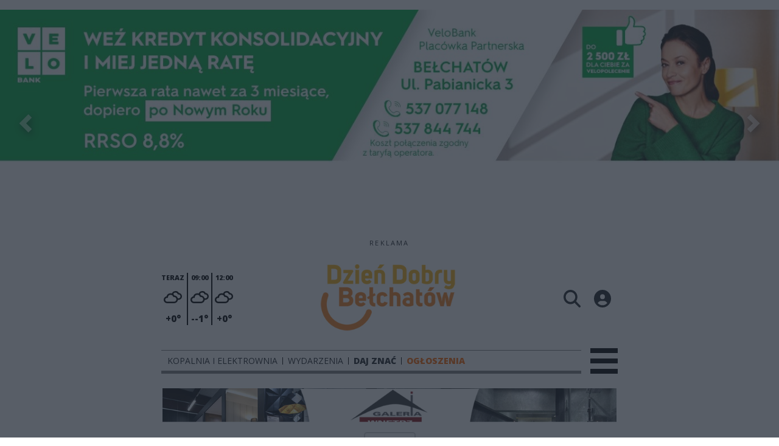

--- FILE ---
content_type: text/html;charset=utf-8
request_url: https://ddbelchatow.pl/wydarzenia/kopalnia-i-elektrownia/polecialy-glowy-za-pozar-w-belchatowskiej-elektrowni-prezes-pge-giek-w-sejmie-opowiadala-o-przyczynach/L1bNMuzREb9xrQXKWJz1
body_size: 90446
content:
<!DOCTYPE html><html  lang="pl" data-capo=""><head><meta charset="utf-8">
<meta name="viewport" content="width=device-width, initial-scale=1">
<title>Poleciały głowy za pożar w bełchatowskiej elektrowni. Prezes PGE GiEK na komisji sejmowej - ddbelchatow.pl</title>
<link rel="stylesheet" href="/fonts/OpenSans.css?v3">
<style>:root{--vc-clr-primary:#000;--vc-clr-secondary:#090f207f;--vc-clr-white:#fff;--vc-icn-width:1.2em;--vc-nav-width:30px;--vc-nav-height:30px;--vc-nav-border-radius:0;--vc-nav-color:var(--vc-clr-primary);--vc-nav-color-hover:var(--vc-clr-secondary);--vc-nav-background:transparent;--vc-pgn-width:12px;--vc-pgn-height:4px;--vc-pgn-margin:4px;--vc-pgn-border-radius:0;--vc-pgn-background-color:var(--vc-clr-secondary);--vc-pgn-active-color:var(--vc-clr-primary)}.carousel{overscroll-behavior:none;position:relative;text-align:center;touch-action:pan-y}.carousel,.carousel *{box-sizing:border-box}.carousel__track{display:flex;padding:0!important;position:relative}.carousel__viewport{overflow:hidden}.carousel__sr-only{height:1px;margin:-1px;overflow:hidden;padding:0;position:absolute;width:1px;clip:rect(0,0,0,0);border:0}.carousel__icon{height:var(--vc-icn-width);width:var(--vc-icn-width);fill:currentColor}.carousel__next,.carousel__prev{align-items:center;background:var(--vc-nav-background);border:0;border-radius:var(--vc-nav-border-radius);box-sizing:content-box;color:var(--vc-nav-color);cursor:pointer;display:flex;font-size:var(--vc-nav-height);height:var(--vc-nav-height);justify-content:center;margin:0 10px;padding:0;position:absolute;text-align:center;top:50%;transform:translateY(-50%);width:var(--vc-nav-width)}.carousel__next--disabled,.carousel__prev--disabled{cursor:not-allowed;opacity:.5}.carousel__prev{left:0}.carousel__next{right:0}.carousel--rtl .carousel__prev{left:auto;right:0}.carousel--rtl .carousel__next{left:0;right:auto}@media (hover:hover){.carousel__next:hover,.carousel__prev:hover{color:var(--vc-nav-color-hover)}}.carousel__pagination{display:flex;justify-content:center;line-height:0;list-style:none;margin:10px 0 0;padding:0}.carousel__pagination-button{background:transparent;border:0;cursor:pointer;display:block;margin:0;padding:var(--vc-pgn-margin)}.carousel__pagination-button:after{background-color:var(--vc-pgn-background-color);border-radius:var(--vc-pgn-border-radius);content:"";display:block;height:var(--vc-pgn-height);width:var(--vc-pgn-width)}.carousel__pagination-button--active:after{background-color:var(--vc-pgn-active-color)}@media (hover:hover){.carousel__pagination-button:hover:after{background-color:var(--vc-pgn-active-color)}}.carousel__slide{align-items:center;display:flex;flex-shrink:0;justify-content:center;margin:0;position:relative;scroll-snap-stop:auto;transform:translateZ(0)}</style>
<style>@charset "UTF-8";/*!
* Bootstrap  v5.3.3 (https://getbootstrap.com/)
* Copyright 2011-2024 The Bootstrap Authors
* Licensed under MIT (https://github.com/twbs/bootstrap/blob/main/LICENSE)
*/:root{--bs-blue:#0d6efd;--bs-indigo:#6610f2;--bs-purple:#6f42c1;--bs-pink:#d63384;--bs-red:#dc3545;--bs-orange:#fd7e14;--bs-yellow:#ffc107;--bs-green:#198754;--bs-teal:#20c997;--bs-cyan:#0dcaf0;--bs-black:#000;--bs-white:#fff;--bs-gray:#6c757d;--bs-gray-dark:#343a40;--bs-gray-100:#f8f9fa;--bs-gray-200:#e9ecef;--bs-gray-300:#dee2e6;--bs-gray-400:#ced4da;--bs-gray-500:#adb5bd;--bs-gray-600:#6c757d;--bs-gray-700:#495057;--bs-gray-800:#343a40;--bs-gray-900:#212529;--bs-primary:#0d6efd;--bs-secondary:#6c757d;--bs-success:#198754;--bs-info:#0dcaf0;--bs-warning:#ffc107;--bs-danger:#dc3545;--bs-light:#f8f9fa;--bs-dark:#212529;--bs-primary-rgb:13,110,253;--bs-secondary-rgb:108,117,125;--bs-success-rgb:25,135,84;--bs-info-rgb:13,202,240;--bs-warning-rgb:255,193,7;--bs-danger-rgb:220,53,69;--bs-light-rgb:248,249,250;--bs-dark-rgb:33,37,41;--bs-primary-text-emphasis:#052c65;--bs-secondary-text-emphasis:#2b2f32;--bs-success-text-emphasis:#0a3622;--bs-info-text-emphasis:#055160;--bs-warning-text-emphasis:#664d03;--bs-danger-text-emphasis:#58151c;--bs-light-text-emphasis:#495057;--bs-dark-text-emphasis:#495057;--bs-primary-bg-subtle:#cfe2ff;--bs-secondary-bg-subtle:#e2e3e5;--bs-success-bg-subtle:#d1e7dd;--bs-info-bg-subtle:#cff4fc;--bs-warning-bg-subtle:#fff3cd;--bs-danger-bg-subtle:#f8d7da;--bs-light-bg-subtle:#fcfcfd;--bs-dark-bg-subtle:#ced4da;--bs-primary-border-subtle:#9ec5fe;--bs-secondary-border-subtle:#c4c8cb;--bs-success-border-subtle:#a3cfbb;--bs-info-border-subtle:#9eeaf9;--bs-warning-border-subtle:#ffe69c;--bs-danger-border-subtle:#f1aeb5;--bs-light-border-subtle:#e9ecef;--bs-dark-border-subtle:#adb5bd;--bs-white-rgb:255,255,255;--bs-black-rgb:0,0,0;--bs-font-sans-serif:system-ui,-apple-system,"Segoe UI",Roboto,"Helvetica Neue","Noto Sans","Liberation Sans",Arial,sans-serif,"Apple Color Emoji","Segoe UI Emoji","Segoe UI Symbol","Noto Color Emoji";--bs-font-monospace:SFMono-Regular,Menlo,Monaco,Consolas,"Liberation Mono","Courier New",monospace;--bs-gradient:linear-gradient(180deg,hsla(0,0%,100%,.15),hsla(0,0%,100%,0));--bs-body-font-family:var(--bs-font-sans-serif);--bs-body-font-size:1rem;--bs-body-font-weight:400;--bs-body-line-height:1.5;--bs-body-color:#212529;--bs-body-color-rgb:33,37,41;--bs-body-bg:#fff;--bs-body-bg-rgb:255,255,255;--bs-emphasis-color:#000;--bs-emphasis-color-rgb:0,0,0;--bs-secondary-color:rgba(33,37,41,.75);--bs-secondary-color-rgb:33,37,41;--bs-secondary-bg:#e9ecef;--bs-secondary-bg-rgb:233,236,239;--bs-tertiary-color:rgba(33,37,41,.5);--bs-tertiary-color-rgb:33,37,41;--bs-tertiary-bg:#f8f9fa;--bs-tertiary-bg-rgb:248,249,250;--bs-heading-color:inherit;--bs-link-color:#0d6efd;--bs-link-color-rgb:13,110,253;--bs-link-decoration:underline;--bs-link-hover-color:#0a58ca;--bs-link-hover-color-rgb:10,88,202;--bs-code-color:#d63384;--bs-highlight-color:#212529;--bs-highlight-bg:#fff3cd;--bs-border-width:1px;--bs-border-style:solid;--bs-border-color:#dee2e6;--bs-border-color-translucent:rgba(0,0,0,.175);--bs-border-radius:.375rem;--bs-border-radius-sm:.25rem;--bs-border-radius-lg:.5rem;--bs-border-radius-xl:1rem;--bs-border-radius-xxl:2rem;--bs-border-radius-2xl:var(--bs-border-radius-xxl);--bs-border-radius-pill:50rem;--bs-box-shadow:0 .5rem 1rem rgba(0,0,0,.15);--bs-box-shadow-sm:0 .125rem .25rem rgba(0,0,0,.075);--bs-box-shadow-lg:0 1rem 3rem rgba(0,0,0,.175);--bs-box-shadow-inset:inset 0 1px 2px rgba(0,0,0,.075);--bs-focus-ring-width:.25rem;--bs-focus-ring-opacity:.25;--bs-focus-ring-color:rgba(13,110,253,.25);--bs-form-valid-color:#198754;--bs-form-valid-border-color:#198754;--bs-form-invalid-color:#dc3545;--bs-form-invalid-border-color:#dc3545}*,:after,:before{box-sizing:border-box}@media (prefers-reduced-motion:no-preference){:root{scroll-behavior:smooth}}body{background-color:var(--bs-body-bg);color:var(--bs-body-color);font-family:var(--bs-body-font-family);font-size:var(--bs-body-font-size);font-weight:var(--bs-body-font-weight);line-height:var(--bs-body-line-height);margin:0;text-align:var(--bs-body-text-align);-webkit-text-size-adjust:100%;-webkit-tap-highlight-color:transparent}hr{border:0;border-top:var(--bs-border-width) solid;color:inherit;margin:1rem 0;opacity:.25}.h1,.h2,.h3,.h4,.h5,.h6,h1,h2,h3,h4,h5,h6{color:var(--bs-heading-color);font-weight:500;line-height:1.2;margin-bottom:.5rem;margin-top:0}.h1,h1{font-size:calc(1.375rem + 1.5vw)}@media (min-width:1200px){.h1,h1{font-size:2.5rem}}.h2,h2{font-size:calc(1.325rem + .9vw)}@media (min-width:1200px){.h2,h2{font-size:2rem}}.h3,h3{font-size:calc(1.3rem + .6vw)}@media (min-width:1200px){.h3,h3{font-size:1.75rem}}.h4,h4{font-size:calc(1.275rem + .3vw)}@media (min-width:1200px){.h4,h4{font-size:1.5rem}}.h5,h5{font-size:1.25rem}.h6,h6{font-size:1rem}p{margin-top:0}address,p{margin-bottom:1rem}address{font-style:normal;line-height:inherit}ul{padding-left:2rem}dl,ul{margin-bottom:1rem;margin-top:0}ul ul{margin-bottom:0}dd{margin-bottom:.5rem;margin-left:0}blockquote{margin:0 0 1rem}b,strong{font-weight:bolder}.small,small{font-size:.875em}a{color:rgba(var(--bs-link-color-rgb),var(--bs-link-opacity,1));text-decoration:underline}a:hover{--bs-link-color-rgb:var(--bs-link-hover-color-rgb)}a:not([href]):not([class]),a:not([href]):not([class]):hover{color:inherit;text-decoration:none}code{color:var(--bs-code-color);font-family:var(--bs-font-monospace);font-size:1em;font-size:.875em;word-wrap:break-word}a>code{color:inherit}img,svg{vertical-align:middle}table{border-collapse:collapse;caption-side:bottom}label{display:inline-block}button{border-radius:0}button:focus:not(:focus-visible){outline:0}button,input,select,textarea{font-family:inherit;font-size:inherit;line-height:inherit;margin:0}button,select{text-transform:none}[role=button]{cursor:pointer}select{word-wrap:normal}select:disabled{opacity:1}[list]:not([type=date]):not([type=datetime-local]):not([type=month]):not([type=week]):not([type=time])::-webkit-calendar-picker-indicator{display:none!important}[type=button],[type=reset],[type=submit],button{-webkit-appearance:button}[type=button]:not(:disabled),[type=reset]:not(:disabled),[type=submit]:not(:disabled),button:not(:disabled){cursor:pointer}::-moz-focus-inner{border-style:none;padding:0}textarea{resize:vertical}::-webkit-datetime-edit-day-field,::-webkit-datetime-edit-fields-wrapper,::-webkit-datetime-edit-hour-field,::-webkit-datetime-edit-minute,::-webkit-datetime-edit-month-field,::-webkit-datetime-edit-text,::-webkit-datetime-edit-year-field{padding:0}::-webkit-inner-spin-button{height:auto}[type=search]{-webkit-appearance:textfield;outline-offset:-2px}::-webkit-search-decoration{-webkit-appearance:none}::-webkit-color-swatch-wrapper{padding:0}::file-selector-button{-webkit-appearance:button;font:inherit}output{display:inline-block}iframe{border:0}summary{cursor:pointer;display:list-item}progress{vertical-align:baseline}[hidden]{display:none!important}.list-unstyled{list-style:none;padding-left:0}.blockquote{font-size:1.25rem;margin-bottom:1rem}.blockquote>:last-child{margin-bottom:0}.blockquote-footer{color:#6c757d;font-size:.875em;margin-bottom:1rem;margin-top:-1rem}.blockquote-footer:before{content:"— "}.container{--bs-gutter-x:1.5rem;--bs-gutter-y:0;margin-left:auto;margin-right:auto;padding-left:calc(var(--bs-gutter-x)*.5);padding-right:calc(var(--bs-gutter-x)*.5);width:100%}@media (min-width:576px){.container{max-width:540px}}@media (min-width:768px){.container{max-width:720px}}@media (min-width:992px){.container{max-width:960px}}@media (min-width:1200px){.container{max-width:1140px}}@media (min-width:1400px){.container{max-width:1320px}}:root{--bs-breakpoint-xs:0;--bs-breakpoint-sm:576px;--bs-breakpoint-md:768px;--bs-breakpoint-lg:992px;--bs-breakpoint-xl:1200px;--bs-breakpoint-xxl:1400px}.row{--bs-gutter-x:1.5rem;--bs-gutter-y:0;display:flex;flex-wrap:wrap;margin-left:calc(var(--bs-gutter-x)*-.5);margin-right:calc(var(--bs-gutter-x)*-.5);margin-top:calc(var(--bs-gutter-y)*-1)}.row>*{flex-shrink:0;margin-top:var(--bs-gutter-y);max-width:100%;padding-left:calc(var(--bs-gutter-x)*.5);padding-right:calc(var(--bs-gutter-x)*.5);width:100%}.col{flex:1 0 0%}.col-4{flex:0 0 auto;width:33.33333333%}.col-12{flex:0 0 auto;width:100%}@media (min-width:576px){.col-sm-2{flex:0 0 auto;width:16.66666667%}}.table{--bs-table-color-type:initial;--bs-table-bg-type:initial;--bs-table-color-state:initial;--bs-table-bg-state:initial;--bs-table-color:var(--bs-emphasis-color);--bs-table-bg:var(--bs-body-bg);--bs-table-border-color:var(--bs-border-color);--bs-table-accent-bg:transparent;--bs-table-striped-color:var(--bs-emphasis-color);--bs-table-striped-bg:rgba(var(--bs-emphasis-color-rgb),.05);--bs-table-active-color:var(--bs-emphasis-color);--bs-table-active-bg:rgba(var(--bs-emphasis-color-rgb),.1);--bs-table-hover-color:var(--bs-emphasis-color);--bs-table-hover-bg:rgba(var(--bs-emphasis-color-rgb),.075);border-color:var(--bs-table-border-color);margin-bottom:1rem;vertical-align:top;width:100%}.table>:not(caption)>*>*{background-color:var(--bs-table-bg);border-bottom-width:var(--bs-border-width);box-shadow:inset 0 0 0 9999px var(--bs-table-bg-state,var(--bs-table-bg-type,var(--bs-table-accent-bg)));color:var(--bs-table-color-state,var(--bs-table-color-type,var(--bs-table-color)));padding:.5rem}.form-control{-webkit-appearance:none;-moz-appearance:none;appearance:none;background-clip:padding-box;background-color:var(--bs-body-bg);border:var(--bs-border-width) solid var(--bs-border-color);border-radius:var(--bs-border-radius);color:var(--bs-body-color);display:block;font-size:1rem;font-weight:400;line-height:1.5;padding:.375rem .75rem;transition:border-color .15s ease-in-out,box-shadow .15s ease-in-out;width:100%}@media (prefers-reduced-motion:reduce){.form-control{transition:none}}.form-control[type=file]{overflow:hidden}.form-control[type=file]:not(:disabled):not([readonly]){cursor:pointer}.form-control:focus{background-color:var(--bs-body-bg);border-color:#86b7fe;box-shadow:0 0 0 .25rem #0d6efd40;color:var(--bs-body-color);outline:0}.form-control::-webkit-date-and-time-value{height:1.5em;margin:0;min-width:85px}.form-control::-webkit-datetime-edit{display:block;padding:0}.form-control::-moz-placeholder{color:var(--bs-secondary-color);opacity:1}.form-control::placeholder{color:var(--bs-secondary-color);opacity:1}.form-control:disabled{background-color:var(--bs-secondary-bg);opacity:1}.form-control::file-selector-button{background-color:var(--bs-tertiary-bg);border:0 solid;border-color:inherit;border-inline-end-width:var(--bs-border-width);border-radius:0;color:var(--bs-body-color);margin:-.375rem -.75rem;margin-inline-end:.75rem;padding:.375rem .75rem;pointer-events:none;transition:color .15s ease-in-out,background-color .15s ease-in-out,border-color .15s ease-in-out,box-shadow .15s ease-in-out}@media (prefers-reduced-motion:reduce){.form-control::file-selector-button{transition:none}}.form-control:hover:not(:disabled):not([readonly])::file-selector-button{background-color:var(--bs-secondary-bg)}textarea.form-control{min-height:calc(1.5em + .75rem + var(--bs-border-width)*2)}.form-check{display:block;margin-bottom:.125rem;min-height:1.5rem;padding-left:1.5em}.form-check .form-check-input{float:left;margin-left:-1.5em}.form-check-input{--bs-form-check-bg:var(--bs-body-bg);-webkit-appearance:none;-moz-appearance:none;appearance:none;background-color:var(--bs-form-check-bg);background-image:var(--bs-form-check-bg-image);background-position:50%;background-repeat:no-repeat;background-size:contain;border:var(--bs-border-width) solid var(--bs-border-color);flex-shrink:0;height:1em;margin-top:.25em;-webkit-print-color-adjust:exact;print-color-adjust:exact;vertical-align:top;width:1em}.form-check-input[type=checkbox]{border-radius:.25em}.form-check-input[type=radio]{border-radius:50%}.form-check-input:active{filter:brightness(90%)}.form-check-input:focus{border-color:#86b7fe;box-shadow:0 0 0 .25rem #0d6efd40;outline:0}.form-check-input:checked{background-color:#0d6efd;border-color:#0d6efd}.form-check-input:checked[type=checkbox]{--bs-form-check-bg-image:url("data:image/svg+xml;charset=utf-8,%3Csvg xmlns='http://www.w3.org/2000/svg' viewBox='0 0 20 20'%3E%3Cpath fill='none' stroke='%23fff' stroke-linecap='round' stroke-linejoin='round' stroke-width='3' d='m6 10 3 3 6-6'/%3E%3C/svg%3E")}.form-check-input:checked[type=radio]{--bs-form-check-bg-image:url("data:image/svg+xml;charset=utf-8,%3Csvg xmlns='http://www.w3.org/2000/svg' viewBox='-4 -4 8 8'%3E%3Ccircle r='2' fill='%23fff'/%3E%3C/svg%3E")}.form-check-input[type=checkbox]:indeterminate{background-color:#0d6efd;border-color:#0d6efd;--bs-form-check-bg-image:url("data:image/svg+xml;charset=utf-8,%3Csvg xmlns='http://www.w3.org/2000/svg' viewBox='0 0 20 20'%3E%3Cpath fill='none' stroke='%23fff' stroke-linecap='round' stroke-linejoin='round' stroke-width='3' d='M6 10h8'/%3E%3C/svg%3E")}.form-check-input:disabled{filter:none;opacity:.5;pointer-events:none}.form-check-input:disabled~.form-check-label,.form-check-input[disabled]~.form-check-label{cursor:default;opacity:.5}.btn-check{position:absolute;clip:rect(0,0,0,0);pointer-events:none}.btn-check:disabled+.btn,.btn-check[disabled]+.btn{filter:none;opacity:.65;pointer-events:none}.input-group{align-items:stretch;display:flex;flex-wrap:wrap;position:relative;width:100%}.input-group>.form-control{flex:1 1 auto;min-width:0;position:relative;width:1%}.input-group>.form-control:focus{z-index:5}.input-group .btn{position:relative;z-index:2}.input-group .btn:focus{z-index:5}.input-group:not(.has-validation)>:not(:last-child):not(.dropdown-toggle):not(.dropdown-menu):not(.form-floating){border-bottom-right-radius:0;border-top-right-radius:0}.input-group>:not(:first-child):not(.dropdown-menu):not(.valid-tooltip):not(.valid-feedback):not(.invalid-tooltip):not(.invalid-feedback){border-bottom-left-radius:0;border-top-left-radius:0;margin-left:calc(var(--bs-border-width)*-1)}.invalid-feedback{color:var(--bs-form-invalid-color);display:none;font-size:.875em;margin-top:.25rem;width:100%}.btn{--bs-btn-padding-x:.75rem;--bs-btn-padding-y:.375rem;--bs-btn-font-family: ;--bs-btn-font-size:1rem;--bs-btn-font-weight:400;--bs-btn-line-height:1.5;--bs-btn-color:var(--bs-body-color);--bs-btn-bg:transparent;--bs-btn-border-width:var(--bs-border-width);--bs-btn-border-color:transparent;--bs-btn-border-radius:var(--bs-border-radius);--bs-btn-hover-border-color:transparent;--bs-btn-box-shadow:inset 0 1px 0 hsla(0,0%,100%,.15),0 1px 1px rgba(0,0,0,.075);--bs-btn-disabled-opacity:.65;--bs-btn-focus-box-shadow:0 0 0 .25rem rgba(var(--bs-btn-focus-shadow-rgb),.5);background-color:var(--bs-btn-bg);border:var(--bs-btn-border-width) solid var(--bs-btn-border-color);border-radius:var(--bs-btn-border-radius);color:var(--bs-btn-color);cursor:pointer;display:inline-block;font-family:var(--bs-btn-font-family);font-size:var(--bs-btn-font-size);font-weight:var(--bs-btn-font-weight);line-height:var(--bs-btn-line-height);padding:var(--bs-btn-padding-y) var(--bs-btn-padding-x);text-align:center;text-decoration:none;transition:color .15s ease-in-out,background-color .15s ease-in-out,border-color .15s ease-in-out,box-shadow .15s ease-in-out;-webkit-user-select:none;-moz-user-select:none;user-select:none;vertical-align:middle}@media (prefers-reduced-motion:reduce){.btn{transition:none}}.btn:hover{background-color:var(--bs-btn-hover-bg);border-color:var(--bs-btn-hover-border-color);color:var(--bs-btn-hover-color)}.btn-check+.btn:hover{background-color:var(--bs-btn-bg);border-color:var(--bs-btn-border-color);color:var(--bs-btn-color)}.btn:focus-visible{background-color:var(--bs-btn-hover-bg);border-color:var(--bs-btn-hover-border-color);box-shadow:var(--bs-btn-focus-box-shadow);color:var(--bs-btn-hover-color);outline:0}.btn-check:focus-visible+.btn{border-color:var(--bs-btn-hover-border-color);box-shadow:var(--bs-btn-focus-box-shadow);outline:0}.btn-check:checked+.btn,.btn.active,.btn:first-child:active,:not(.btn-check)+.btn:active{background-color:var(--bs-btn-active-bg);border-color:var(--bs-btn-active-border-color);color:var(--bs-btn-active-color)}.btn-check:checked+.btn:focus-visible,.btn.active:focus-visible,.btn:first-child:active:focus-visible,:not(.btn-check)+.btn:active:focus-visible{box-shadow:var(--bs-btn-focus-box-shadow)}.btn-check:checked:focus-visible+.btn{box-shadow:var(--bs-btn-focus-box-shadow)}.btn.disabled,.btn:disabled{background-color:var(--bs-btn-disabled-bg);border-color:var(--bs-btn-disabled-border-color);color:var(--bs-btn-disabled-color);opacity:var(--bs-btn-disabled-opacity);pointer-events:none}.btn-primary{--bs-btn-color:#fff;--bs-btn-bg:#0d6efd;--bs-btn-border-color:#0d6efd;--bs-btn-hover-color:#fff;--bs-btn-hover-bg:#0b5ed7;--bs-btn-hover-border-color:#0a58ca;--bs-btn-focus-shadow-rgb:49,132,253;--bs-btn-active-color:#fff;--bs-btn-active-bg:#0a58ca;--bs-btn-active-border-color:#0a53be;--bs-btn-active-shadow:inset 0 3px 5px rgba(0,0,0,.125);--bs-btn-disabled-color:#fff;--bs-btn-disabled-bg:#0d6efd;--bs-btn-disabled-border-color:#0d6efd}.btn-secondary{--bs-btn-color:#fff;--bs-btn-bg:#6c757d;--bs-btn-border-color:#6c757d;--bs-btn-hover-color:#fff;--bs-btn-hover-bg:#5c636a;--bs-btn-hover-border-color:#565e64;--bs-btn-focus-shadow-rgb:130,138,145;--bs-btn-active-color:#fff;--bs-btn-active-bg:#565e64;--bs-btn-active-border-color:#51585e;--bs-btn-active-shadow:inset 0 3px 5px rgba(0,0,0,.125);--bs-btn-disabled-color:#fff;--bs-btn-disabled-bg:#6c757d;--bs-btn-disabled-border-color:#6c757d}.btn-success{--bs-btn-color:#fff;--bs-btn-bg:#198754;--bs-btn-border-color:#198754;--bs-btn-hover-color:#fff;--bs-btn-hover-bg:#157347;--bs-btn-hover-border-color:#146c43;--bs-btn-focus-shadow-rgb:60,153,110;--bs-btn-active-color:#fff;--bs-btn-active-bg:#146c43;--bs-btn-active-border-color:#13653f;--bs-btn-active-shadow:inset 0 3px 5px rgba(0,0,0,.125);--bs-btn-disabled-color:#fff;--bs-btn-disabled-bg:#198754;--bs-btn-disabled-border-color:#198754}.btn-info{--bs-btn-color:#000;--bs-btn-bg:#0dcaf0;--bs-btn-border-color:#0dcaf0;--bs-btn-hover-color:#000;--bs-btn-hover-bg:#31d2f2;--bs-btn-hover-border-color:#25cff2;--bs-btn-focus-shadow-rgb:11,172,204;--bs-btn-active-color:#000;--bs-btn-active-bg:#3dd5f3;--bs-btn-active-border-color:#25cff2;--bs-btn-active-shadow:inset 0 3px 5px rgba(0,0,0,.125);--bs-btn-disabled-color:#000;--bs-btn-disabled-bg:#0dcaf0;--bs-btn-disabled-border-color:#0dcaf0}.btn-warning{--bs-btn-color:#000;--bs-btn-bg:#ffc107;--bs-btn-border-color:#ffc107;--bs-btn-hover-color:#000;--bs-btn-hover-bg:#ffca2c;--bs-btn-hover-border-color:#ffc720;--bs-btn-focus-shadow-rgb:217,164,6;--bs-btn-active-color:#000;--bs-btn-active-bg:#ffcd39;--bs-btn-active-border-color:#ffc720;--bs-btn-active-shadow:inset 0 3px 5px rgba(0,0,0,.125);--bs-btn-disabled-color:#000;--bs-btn-disabled-bg:#ffc107;--bs-btn-disabled-border-color:#ffc107}.btn-danger{--bs-btn-color:#fff;--bs-btn-bg:#dc3545;--bs-btn-border-color:#dc3545;--bs-btn-hover-color:#fff;--bs-btn-hover-bg:#bb2d3b;--bs-btn-hover-border-color:#b02a37;--bs-btn-focus-shadow-rgb:225,83,97;--bs-btn-active-color:#fff;--bs-btn-active-bg:#b02a37;--bs-btn-active-border-color:#a52834;--bs-btn-active-shadow:inset 0 3px 5px rgba(0,0,0,.125);--bs-btn-disabled-color:#fff;--bs-btn-disabled-bg:#dc3545;--bs-btn-disabled-border-color:#dc3545}.btn-light{--bs-btn-color:#000;--bs-btn-bg:#f8f9fa;--bs-btn-border-color:#f8f9fa;--bs-btn-hover-color:#000;--bs-btn-hover-bg:#d3d4d5;--bs-btn-hover-border-color:#c6c7c8;--bs-btn-focus-shadow-rgb:211,212,213;--bs-btn-active-color:#000;--bs-btn-active-bg:#c6c7c8;--bs-btn-active-border-color:#babbbc;--bs-btn-active-shadow:inset 0 3px 5px rgba(0,0,0,.125);--bs-btn-disabled-color:#000;--bs-btn-disabled-bg:#f8f9fa;--bs-btn-disabled-border-color:#f8f9fa}.btn-dark{--bs-btn-color:#fff;--bs-btn-bg:#212529;--bs-btn-border-color:#212529;--bs-btn-hover-color:#fff;--bs-btn-hover-bg:#424649;--bs-btn-hover-border-color:#373b3e;--bs-btn-focus-shadow-rgb:66,70,73;--bs-btn-active-color:#fff;--bs-btn-active-bg:#4d5154;--bs-btn-active-border-color:#373b3e;--bs-btn-active-shadow:inset 0 3px 5px rgba(0,0,0,.125);--bs-btn-disabled-color:#fff;--bs-btn-disabled-bg:#212529;--bs-btn-disabled-border-color:#212529}.btn-outline-primary{--bs-btn-color:#0d6efd;--bs-btn-border-color:#0d6efd;--bs-btn-hover-color:#fff;--bs-btn-hover-bg:#0d6efd;--bs-btn-hover-border-color:#0d6efd;--bs-btn-focus-shadow-rgb:13,110,253;--bs-btn-active-color:#fff;--bs-btn-active-bg:#0d6efd;--bs-btn-active-border-color:#0d6efd;--bs-btn-active-shadow:inset 0 3px 5px rgba(0,0,0,.125);--bs-btn-disabled-color:#0d6efd;--bs-btn-disabled-bg:transparent;--bs-btn-disabled-border-color:#0d6efd;--bs-gradient:none}.btn-outline-secondary{--bs-btn-color:#6c757d;--bs-btn-border-color:#6c757d;--bs-btn-hover-color:#fff;--bs-btn-hover-bg:#6c757d;--bs-btn-hover-border-color:#6c757d;--bs-btn-focus-shadow-rgb:108,117,125;--bs-btn-active-color:#fff;--bs-btn-active-bg:#6c757d;--bs-btn-active-border-color:#6c757d;--bs-btn-active-shadow:inset 0 3px 5px rgba(0,0,0,.125);--bs-btn-disabled-color:#6c757d;--bs-btn-disabled-bg:transparent;--bs-btn-disabled-border-color:#6c757d;--bs-gradient:none}.btn-outline-success{--bs-btn-color:#198754;--bs-btn-border-color:#198754;--bs-btn-hover-color:#fff;--bs-btn-hover-bg:#198754;--bs-btn-hover-border-color:#198754;--bs-btn-focus-shadow-rgb:25,135,84;--bs-btn-active-color:#fff;--bs-btn-active-bg:#198754;--bs-btn-active-border-color:#198754;--bs-btn-active-shadow:inset 0 3px 5px rgba(0,0,0,.125);--bs-btn-disabled-color:#198754;--bs-btn-disabled-bg:transparent;--bs-btn-disabled-border-color:#198754;--bs-gradient:none}.btn-outline-info{--bs-btn-color:#0dcaf0;--bs-btn-border-color:#0dcaf0;--bs-btn-hover-color:#000;--bs-btn-hover-bg:#0dcaf0;--bs-btn-hover-border-color:#0dcaf0;--bs-btn-focus-shadow-rgb:13,202,240;--bs-btn-active-color:#000;--bs-btn-active-bg:#0dcaf0;--bs-btn-active-border-color:#0dcaf0;--bs-btn-active-shadow:inset 0 3px 5px rgba(0,0,0,.125);--bs-btn-disabled-color:#0dcaf0;--bs-btn-disabled-bg:transparent;--bs-btn-disabled-border-color:#0dcaf0;--bs-gradient:none}.btn-outline-warning{--bs-btn-color:#ffc107;--bs-btn-border-color:#ffc107;--bs-btn-hover-color:#000;--bs-btn-hover-bg:#ffc107;--bs-btn-hover-border-color:#ffc107;--bs-btn-focus-shadow-rgb:255,193,7;--bs-btn-active-color:#000;--bs-btn-active-bg:#ffc107;--bs-btn-active-border-color:#ffc107;--bs-btn-active-shadow:inset 0 3px 5px rgba(0,0,0,.125);--bs-btn-disabled-color:#ffc107;--bs-btn-disabled-bg:transparent;--bs-btn-disabled-border-color:#ffc107;--bs-gradient:none}.btn-outline-danger{--bs-btn-color:#dc3545;--bs-btn-border-color:#dc3545;--bs-btn-hover-color:#fff;--bs-btn-hover-bg:#dc3545;--bs-btn-hover-border-color:#dc3545;--bs-btn-focus-shadow-rgb:220,53,69;--bs-btn-active-color:#fff;--bs-btn-active-bg:#dc3545;--bs-btn-active-border-color:#dc3545;--bs-btn-active-shadow:inset 0 3px 5px rgba(0,0,0,.125);--bs-btn-disabled-color:#dc3545;--bs-btn-disabled-bg:transparent;--bs-btn-disabled-border-color:#dc3545;--bs-gradient:none}.btn-outline-light{--bs-btn-color:#f8f9fa;--bs-btn-border-color:#f8f9fa;--bs-btn-hover-color:#000;--bs-btn-hover-bg:#f8f9fa;--bs-btn-hover-border-color:#f8f9fa;--bs-btn-focus-shadow-rgb:248,249,250;--bs-btn-active-color:#000;--bs-btn-active-bg:#f8f9fa;--bs-btn-active-border-color:#f8f9fa;--bs-btn-active-shadow:inset 0 3px 5px rgba(0,0,0,.125);--bs-btn-disabled-color:#f8f9fa;--bs-btn-disabled-bg:transparent;--bs-btn-disabled-border-color:#f8f9fa;--bs-gradient:none}.btn-outline-dark{--bs-btn-color:#212529;--bs-btn-border-color:#212529;--bs-btn-hover-color:#fff;--bs-btn-hover-bg:#212529;--bs-btn-hover-border-color:#212529;--bs-btn-focus-shadow-rgb:33,37,41;--bs-btn-active-color:#fff;--bs-btn-active-bg:#212529;--bs-btn-active-border-color:#212529;--bs-btn-active-shadow:inset 0 3px 5px rgba(0,0,0,.125);--bs-btn-disabled-color:#212529;--bs-btn-disabled-bg:transparent;--bs-btn-disabled-border-color:#212529;--bs-gradient:none}.btn-link{--bs-btn-font-weight:400;--bs-btn-color:var(--bs-link-color);--bs-btn-bg:transparent;--bs-btn-border-color:transparent;--bs-btn-hover-color:var(--bs-link-hover-color);--bs-btn-hover-border-color:transparent;--bs-btn-active-color:var(--bs-link-hover-color);--bs-btn-active-border-color:transparent;--bs-btn-disabled-color:#6c757d;--bs-btn-disabled-border-color:transparent;--bs-btn-box-shadow:0 0 0 #000;--bs-btn-focus-shadow-rgb:49,132,253;text-decoration:underline}.btn-link:focus-visible{color:var(--bs-btn-color)}.btn-link:hover{color:var(--bs-btn-hover-color)}.btn-group-lg>.btn,.btn-lg{--bs-btn-padding-y:.5rem;--bs-btn-padding-x:1rem;--bs-btn-font-size:1.25rem;--bs-btn-border-radius:var(--bs-border-radius-lg)}.btn-group-sm>.btn,.btn-sm{--bs-btn-padding-y:.25rem;--bs-btn-padding-x:.5rem;--bs-btn-font-size:.875rem;--bs-btn-border-radius:var(--bs-border-radius-sm)}.btn-group,.btn-group-vertical{display:inline-flex;position:relative;vertical-align:middle}.btn-group-vertical>.btn,.btn-group>.btn{flex:1 1 auto;position:relative}.btn-group-vertical>.btn-check:checked+.btn,.btn-group-vertical>.btn-check:focus+.btn,.btn-group-vertical>.btn.active,.btn-group-vertical>.btn:active,.btn-group-vertical>.btn:focus,.btn-group-vertical>.btn:hover,.btn-group>.btn-check:checked+.btn,.btn-group>.btn-check:focus+.btn,.btn-group>.btn.active,.btn-group>.btn:active,.btn-group>.btn:focus,.btn-group>.btn:hover{z-index:1}.btn-toolbar{display:flex;flex-wrap:wrap;justify-content:flex-start}.btn-toolbar .input-group{width:auto}.btn-group{border-radius:var(--bs-border-radius)}.btn-group>.btn-group:not(:first-child),.btn-group>:not(.btn-check:first-child)+.btn{margin-left:calc(var(--bs-border-width)*-1)}.btn-group>.btn-group:not(:last-child)>.btn,.btn-group>.btn:not(:last-child):not(.dropdown-toggle){border-bottom-right-radius:0;border-top-right-radius:0}.btn-group>.btn-group:not(:first-child)>.btn,.btn-group>.btn:nth-child(n+3),.btn-group>:not(.btn-check)+.btn{border-bottom-left-radius:0;border-top-left-radius:0}.btn-group-vertical{align-items:flex-start;flex-direction:column;justify-content:center}.btn-group-vertical>.btn,.btn-group-vertical>.btn-group{width:100%}.btn-group-vertical>.btn-group:not(:first-child),.btn-group-vertical>.btn:not(:first-child){margin-top:calc(var(--bs-border-width)*-1)}.btn-group-vertical>.btn-group:not(:last-child)>.btn,.btn-group-vertical>.btn:not(:last-child):not(.dropdown-toggle){border-bottom-left-radius:0;border-bottom-right-radius:0}.btn-group-vertical>.btn-group:not(:first-child)>.btn,.btn-group-vertical>.btn~.btn{border-top-left-radius:0;border-top-right-radius:0}.nav{--bs-nav-link-padding-x:1rem;--bs-nav-link-padding-y:.5rem;--bs-nav-link-font-weight: ;--bs-nav-link-color:var(--bs-link-color);--bs-nav-link-hover-color:var(--bs-link-hover-color);--bs-nav-link-disabled-color:var(--bs-secondary-color);display:flex;flex-wrap:wrap;list-style:none;margin-bottom:0;padding-left:0}.nav-link{background:0 0;border:0;color:var(--bs-nav-link-color);display:block;font-size:var(--bs-nav-link-font-size);font-weight:var(--bs-nav-link-font-weight);padding:var(--bs-nav-link-padding-y) var(--bs-nav-link-padding-x);text-decoration:none;transition:color .15s ease-in-out,background-color .15s ease-in-out,border-color .15s ease-in-out}@media (prefers-reduced-motion:reduce){.nav-link{transition:none}}.nav-link:focus,.nav-link:hover{color:var(--bs-nav-link-hover-color)}.nav-link:focus-visible{box-shadow:0 0 0 .25rem #0d6efd40;outline:0}.nav-link.disabled,.nav-link:disabled{color:var(--bs-nav-link-disabled-color);cursor:default;pointer-events:none}.nav-tabs{--bs-nav-tabs-border-width:var(--bs-border-width);--bs-nav-tabs-border-color:var(--bs-border-color);--bs-nav-tabs-border-radius:var(--bs-border-radius);--bs-nav-tabs-link-hover-border-color:var(--bs-secondary-bg) var(--bs-secondary-bg) var(--bs-border-color);--bs-nav-tabs-link-active-color:var(--bs-emphasis-color);--bs-nav-tabs-link-active-bg:var(--bs-body-bg);--bs-nav-tabs-link-active-border-color:var(--bs-border-color) var(--bs-border-color) var(--bs-body-bg);border-bottom:var(--bs-nav-tabs-border-width) solid var(--bs-nav-tabs-border-color)}.nav-tabs .nav-link{border:var(--bs-nav-tabs-border-width) solid transparent;border-top-left-radius:var(--bs-nav-tabs-border-radius);border-top-right-radius:var(--bs-nav-tabs-border-radius);margin-bottom:calc(var(--bs-nav-tabs-border-width)*-1)}.nav-tabs .nav-link:focus,.nav-tabs .nav-link:hover{border-color:var(--bs-nav-tabs-link-hover-border-color);isolation:isolate}.nav-tabs .nav-link.active{background-color:var(--bs-nav-tabs-link-active-bg);border-color:var(--bs-nav-tabs-link-active-border-color);color:var(--bs-nav-tabs-link-active-color)}.nav-pills{--bs-nav-pills-border-radius:var(--bs-border-radius);--bs-nav-pills-link-active-color:#fff;--bs-nav-pills-link-active-bg:#0d6efd}.nav-pills .nav-link{border-radius:var(--bs-nav-pills-border-radius)}.nav-pills .nav-link.active{background-color:var(--bs-nav-pills-link-active-bg);color:var(--bs-nav-pills-link-active-color)}.nav-underline{--bs-nav-underline-gap:1rem;--bs-nav-underline-border-width:.125rem;--bs-nav-underline-link-active-color:var(--bs-emphasis-color);gap:var(--bs-nav-underline-gap)}.nav-underline .nav-link{border-bottom:var(--bs-nav-underline-border-width) solid transparent;padding-left:0;padding-right:0}.nav-underline .nav-link.active,.nav-underline .nav-link:focus,.nav-underline .nav-link:hover{border-bottom-color:currentcolor}.nav-underline .nav-link.active{color:var(--bs-nav-underline-link-active-color);font-weight:700}.nav-fill .nav-item,.nav-fill>.nav-link{flex:1 1 auto;text-align:center}.nav-justified .nav-item,.nav-justified>.nav-link{flex-basis:0;flex-grow:1;text-align:center}.nav-fill .nav-item .nav-link,.nav-justified .nav-item .nav-link{width:100%}.navbar{--bs-navbar-padding-x:0;--bs-navbar-padding-y:.5rem;--bs-navbar-color:rgba(var(--bs-emphasis-color-rgb),.65);--bs-navbar-hover-color:rgba(var(--bs-emphasis-color-rgb),.8);--bs-navbar-disabled-color:rgba(var(--bs-emphasis-color-rgb),.3);--bs-navbar-active-color:rgba(var(--bs-emphasis-color-rgb),1);--bs-navbar-brand-padding-y:.3125rem;--bs-navbar-brand-margin-end:1rem;--bs-navbar-brand-font-size:1.25rem;--bs-navbar-brand-color:rgba(var(--bs-emphasis-color-rgb),1);--bs-navbar-brand-hover-color:rgba(var(--bs-emphasis-color-rgb),1);--bs-navbar-nav-link-padding-x:.5rem;--bs-navbar-toggler-padding-y:.25rem;--bs-navbar-toggler-padding-x:.75rem;--bs-navbar-toggler-font-size:1.25rem;--bs-navbar-toggler-icon-bg:url("data:image/svg+xml;charset=utf-8,%3Csvg xmlns='http://www.w3.org/2000/svg' viewBox='0 0 30 30'%3E%3Cpath stroke='rgba(33, 37, 41, 0.75)' stroke-linecap='round' stroke-miterlimit='10' stroke-width='2' d='M4 7h22M4 15h22M4 23h22'/%3E%3C/svg%3E");--bs-navbar-toggler-border-color:rgba(var(--bs-emphasis-color-rgb),.15);--bs-navbar-toggler-border-radius:var(--bs-border-radius);--bs-navbar-toggler-focus-width:.25rem;--bs-navbar-toggler-transition:box-shadow .15s ease-in-out;flex-wrap:wrap;padding:var(--bs-navbar-padding-y) var(--bs-navbar-padding-x);position:relative}.navbar,.navbar>.container{align-items:center;display:flex;justify-content:space-between}.navbar>.container{flex-wrap:inherit}.navbar-brand{color:var(--bs-navbar-brand-color);font-size:var(--bs-navbar-brand-font-size);margin-right:var(--bs-navbar-brand-margin-end);padding-bottom:var(--bs-navbar-brand-padding-y);padding-top:var(--bs-navbar-brand-padding-y);text-decoration:none;white-space:nowrap}.navbar-brand:focus,.navbar-brand:hover{color:var(--bs-navbar-brand-hover-color)}.navbar-nav{--bs-nav-link-padding-x:0;--bs-nav-link-padding-y:.5rem;--bs-nav-link-font-weight: ;--bs-nav-link-color:var(--bs-navbar-color);--bs-nav-link-hover-color:var(--bs-navbar-hover-color);--bs-nav-link-disabled-color:var(--bs-navbar-disabled-color);display:flex;flex-direction:column;list-style:none;margin-bottom:0;padding-left:0}.navbar-nav .nav-link.active{color:var(--bs-navbar-active-color)}.navbar-text{color:var(--bs-navbar-color);padding-bottom:.5rem;padding-top:.5rem}.navbar-text a,.navbar-text a:focus,.navbar-text a:hover{color:var(--bs-navbar-active-color)}.navbar-collapse{align-items:center;flex-basis:100%;flex-grow:1}.navbar-toggler{background-color:transparent;border:var(--bs-border-width) solid var(--bs-navbar-toggler-border-color);border-radius:var(--bs-navbar-toggler-border-radius);color:var(--bs-navbar-color);font-size:var(--bs-navbar-toggler-font-size);line-height:1;padding:var(--bs-navbar-toggler-padding-y) var(--bs-navbar-toggler-padding-x);transition:var(--bs-navbar-toggler-transition)}@media (prefers-reduced-motion:reduce){.navbar-toggler{transition:none}}.navbar-toggler:hover{text-decoration:none}.navbar-toggler:focus{box-shadow:0 0 0 var(--bs-navbar-toggler-focus-width);outline:0;text-decoration:none}.navbar-toggler-icon{background-image:var(--bs-navbar-toggler-icon-bg);background-position:50%;background-repeat:no-repeat;background-size:100%;display:inline-block;height:1.5em;vertical-align:middle;width:1.5em}.navbar-nav-scroll{max-height:var(--bs-scroll-height,75vh);overflow-y:auto}@media (min-width:576px){.navbar-expand-sm{flex-wrap:nowrap;justify-content:flex-start}.navbar-expand-sm .navbar-nav{flex-direction:row}.navbar-expand-sm .navbar-nav .nav-link{padding-left:var(--bs-navbar-nav-link-padding-x);padding-right:var(--bs-navbar-nav-link-padding-x)}.navbar-expand-sm .navbar-nav-scroll{overflow:visible}.navbar-expand-sm .navbar-collapse{display:flex!important;flex-basis:auto}.navbar-expand-sm .navbar-toggler{display:none}}@media (min-width:768px){.navbar-expand-md{flex-wrap:nowrap;justify-content:flex-start}.navbar-expand-md .navbar-nav{flex-direction:row}.navbar-expand-md .navbar-nav .nav-link{padding-left:var(--bs-navbar-nav-link-padding-x);padding-right:var(--bs-navbar-nav-link-padding-x)}.navbar-expand-md .navbar-nav-scroll{overflow:visible}.navbar-expand-md .navbar-collapse{display:flex!important;flex-basis:auto}.navbar-expand-md .navbar-toggler{display:none}}@media (min-width:992px){.navbar-expand-lg{flex-wrap:nowrap;justify-content:flex-start}.navbar-expand-lg .navbar-nav{flex-direction:row}.navbar-expand-lg .navbar-nav .nav-link{padding-left:var(--bs-navbar-nav-link-padding-x);padding-right:var(--bs-navbar-nav-link-padding-x)}.navbar-expand-lg .navbar-nav-scroll{overflow:visible}.navbar-expand-lg .navbar-collapse{display:flex!important;flex-basis:auto}.navbar-expand-lg .navbar-toggler{display:none}}@media (min-width:1200px){.navbar-expand-xl{flex-wrap:nowrap;justify-content:flex-start}.navbar-expand-xl .navbar-nav{flex-direction:row}.navbar-expand-xl .navbar-nav .nav-link{padding-left:var(--bs-navbar-nav-link-padding-x);padding-right:var(--bs-navbar-nav-link-padding-x)}.navbar-expand-xl .navbar-nav-scroll{overflow:visible}.navbar-expand-xl .navbar-collapse{display:flex!important;flex-basis:auto}.navbar-expand-xl .navbar-toggler{display:none}}@media (min-width:1400px){.navbar-expand-xxl{flex-wrap:nowrap;justify-content:flex-start}.navbar-expand-xxl .navbar-nav{flex-direction:row}.navbar-expand-xxl .navbar-nav .nav-link{padding-left:var(--bs-navbar-nav-link-padding-x);padding-right:var(--bs-navbar-nav-link-padding-x)}.navbar-expand-xxl .navbar-nav-scroll{overflow:visible}.navbar-expand-xxl .navbar-collapse{display:flex!important;flex-basis:auto}.navbar-expand-xxl .navbar-toggler{display:none}}.navbar-expand{flex-wrap:nowrap;justify-content:flex-start}.navbar-expand .navbar-nav{flex-direction:row}.navbar-expand .navbar-nav .nav-link{padding-left:var(--bs-navbar-nav-link-padding-x);padding-right:var(--bs-navbar-nav-link-padding-x)}.navbar-expand .navbar-nav-scroll{overflow:visible}.navbar-expand .navbar-collapse{display:flex!important;flex-basis:auto}.navbar-expand .navbar-toggler{display:none}.navbar-dark{--bs-navbar-color:hsla(0,0%,100%,.55);--bs-navbar-hover-color:hsla(0,0%,100%,.75);--bs-navbar-disabled-color:hsla(0,0%,100%,.25);--bs-navbar-active-color:#fff;--bs-navbar-brand-color:#fff;--bs-navbar-brand-hover-color:#fff;--bs-navbar-toggler-border-color:hsla(0,0%,100%,.1);--bs-navbar-toggler-icon-bg:url("data:image/svg+xml;charset=utf-8,%3Csvg xmlns='http://www.w3.org/2000/svg' viewBox='0 0 30 30'%3E%3Cpath stroke='rgba(255, 255, 255, 0.55)' stroke-linecap='round' stroke-miterlimit='10' stroke-width='2' d='M4 7h22M4 15h22M4 23h22'/%3E%3C/svg%3E")}.card{--bs-card-spacer-y:1rem;--bs-card-spacer-x:1rem;--bs-card-title-spacer-y:.5rem;--bs-card-title-color: ;--bs-card-subtitle-color: ;--bs-card-border-width:var(--bs-border-width);--bs-card-border-color:var(--bs-border-color-translucent);--bs-card-border-radius:var(--bs-border-radius);--bs-card-box-shadow: ;--bs-card-inner-border-radius:calc(var(--bs-border-radius) - var(--bs-border-width));--bs-card-cap-padding-y:.5rem;--bs-card-cap-padding-x:1rem;--bs-card-cap-bg:rgba(var(--bs-body-color-rgb),.03);--bs-card-cap-color: ;--bs-card-height: ;--bs-card-color: ;--bs-card-bg:var(--bs-body-bg);--bs-card-img-overlay-padding:1rem;--bs-card-group-margin:.75rem;color:var(--bs-body-color);display:flex;flex-direction:column;height:var(--bs-card-height);min-width:0;position:relative;word-wrap:break-word;background-clip:border-box;background-color:var(--bs-card-bg);border:var(--bs-card-border-width) solid var(--bs-card-border-color);border-radius:var(--bs-card-border-radius)}.card>hr{margin-left:0;margin-right:0}.card-body{color:var(--bs-card-color);flex:1 1 auto;padding:var(--bs-card-spacer-y) var(--bs-card-spacer-x)}.pagination{--bs-pagination-padding-x:.75rem;--bs-pagination-padding-y:.375rem;--bs-pagination-font-size:1rem;--bs-pagination-color:var(--bs-link-color);--bs-pagination-bg:var(--bs-body-bg);--bs-pagination-border-width:var(--bs-border-width);--bs-pagination-border-color:var(--bs-border-color);--bs-pagination-border-radius:var(--bs-border-radius);--bs-pagination-hover-color:var(--bs-link-hover-color);--bs-pagination-hover-bg:var(--bs-tertiary-bg);--bs-pagination-hover-border-color:var(--bs-border-color);--bs-pagination-focus-color:var(--bs-link-hover-color);--bs-pagination-focus-bg:var(--bs-secondary-bg);--bs-pagination-focus-box-shadow:0 0 0 .25rem rgba(13,110,253,.25);--bs-pagination-active-color:#fff;--bs-pagination-active-bg:#0d6efd;--bs-pagination-active-border-color:#0d6efd;--bs-pagination-disabled-color:var(--bs-secondary-color);--bs-pagination-disabled-bg:var(--bs-secondary-bg);--bs-pagination-disabled-border-color:var(--bs-border-color);display:flex;list-style:none;padding-left:0}.badge{--bs-badge-padding-x:.65em;--bs-badge-padding-y:.35em;--bs-badge-font-size:.75em;--bs-badge-font-weight:700;--bs-badge-color:#fff;--bs-badge-border-radius:var(--bs-border-radius);border-radius:var(--bs-badge-border-radius);color:var(--bs-badge-color);display:inline-block;font-size:var(--bs-badge-font-size);font-weight:var(--bs-badge-font-weight);line-height:1;padding:var(--bs-badge-padding-y) var(--bs-badge-padding-x);text-align:center;vertical-align:baseline;white-space:nowrap}.badge:empty{display:none}.btn .badge{position:relative;top:-1px}.alert{--bs-alert-bg:transparent;--bs-alert-padding-x:1rem;--bs-alert-padding-y:1rem;--bs-alert-margin-bottom:1rem;--bs-alert-color:inherit;--bs-alert-border-color:transparent;--bs-alert-border:var(--bs-border-width) solid var(--bs-alert-border-color);--bs-alert-border-radius:var(--bs-border-radius);--bs-alert-link-color:inherit;background-color:var(--bs-alert-bg);border:var(--bs-alert-border);border-radius:var(--bs-alert-border-radius);color:var(--bs-alert-color);margin-bottom:var(--bs-alert-margin-bottom);padding:var(--bs-alert-padding-y) var(--bs-alert-padding-x);position:relative}.alert-primary{--bs-alert-color:var(--bs-primary-text-emphasis);--bs-alert-bg:var(--bs-primary-bg-subtle);--bs-alert-border-color:var(--bs-primary-border-subtle);--bs-alert-link-color:var(--bs-primary-text-emphasis)}.alert-success{--bs-alert-color:var(--bs-success-text-emphasis);--bs-alert-bg:var(--bs-success-bg-subtle);--bs-alert-border-color:var(--bs-success-border-subtle);--bs-alert-link-color:var(--bs-success-text-emphasis)}.alert-info{--bs-alert-color:var(--bs-info-text-emphasis);--bs-alert-bg:var(--bs-info-bg-subtle);--bs-alert-border-color:var(--bs-info-border-subtle);--bs-alert-link-color:var(--bs-info-text-emphasis)}.alert-danger{--bs-alert-color:var(--bs-danger-text-emphasis);--bs-alert-bg:var(--bs-danger-bg-subtle);--bs-alert-border-color:var(--bs-danger-border-subtle);--bs-alert-link-color:var(--bs-danger-text-emphasis)}@keyframes progress-bar-stripes{0%{background-position-x:1rem}}.progress{--bs-progress-height:1rem;--bs-progress-font-size:.75rem;--bs-progress-bg:var(--bs-secondary-bg);--bs-progress-border-radius:var(--bs-border-radius);--bs-progress-box-shadow:var(--bs-box-shadow-inset);--bs-progress-bar-color:#fff;--bs-progress-bar-bg:#0d6efd;--bs-progress-bar-transition:width .6s ease;background-color:var(--bs-progress-bg);border-radius:var(--bs-progress-border-radius);display:flex;font-size:var(--bs-progress-font-size);height:var(--bs-progress-height);overflow:hidden}.btn-close{--bs-btn-close-color:#000;--bs-btn-close-bg:url("data:image/svg+xml;charset=utf-8,%3Csvg xmlns='http://www.w3.org/2000/svg' viewBox='0 0 16 16'%3E%3Cpath d='M.293.293a1 1 0 0 1 1.414 0L8 6.586 14.293.293a1 1 0 1 1 1.414 1.414L9.414 8l6.293 6.293a1 1 0 0 1-1.414 1.414L8 9.414l-6.293 6.293a1 1 0 0 1-1.414-1.414L6.586 8 .293 1.707a1 1 0 0 1 0-1.414'/%3E%3C/svg%3E");--bs-btn-close-opacity:.5;--bs-btn-close-hover-opacity:.75;--bs-btn-close-focus-shadow:0 0 0 .25rem rgba(13,110,253,.25);--bs-btn-close-focus-opacity:1;--bs-btn-close-disabled-opacity:.25;--bs-btn-close-white-filter:invert(1) grayscale(100%) brightness(200%);background:transparent var(--bs-btn-close-bg) center/1em auto no-repeat;border:0;border-radius:.375rem;box-sizing:content-box;height:1em;opacity:var(--bs-btn-close-opacity);padding:.25em;width:1em}.btn-close,.btn-close:hover{color:var(--bs-btn-close-color)}.btn-close:hover{opacity:var(--bs-btn-close-hover-opacity);text-decoration:none}.btn-close:focus{box-shadow:var(--bs-btn-close-focus-shadow);opacity:var(--bs-btn-close-focus-opacity);outline:0}.btn-close.disabled,.btn-close:disabled{opacity:var(--bs-btn-close-disabled-opacity);pointer-events:none;-webkit-user-select:none;-moz-user-select:none;user-select:none}.btn-close-white{filter:var(--bs-btn-close-white-filter)}.toast{--bs-toast-zindex:1090;--bs-toast-padding-x:.75rem;--bs-toast-padding-y:.5rem;--bs-toast-spacing:1.5rem;--bs-toast-max-width:350px;--bs-toast-font-size:.875rem;--bs-toast-color: ;--bs-toast-bg:rgba(var(--bs-body-bg-rgb),.85);--bs-toast-border-width:var(--bs-border-width);--bs-toast-border-color:var(--bs-border-color-translucent);--bs-toast-border-radius:var(--bs-border-radius);--bs-toast-box-shadow:var(--bs-box-shadow);--bs-toast-header-color:var(--bs-secondary-color);--bs-toast-header-bg:rgba(var(--bs-body-bg-rgb),.85);--bs-toast-header-border-color:var(--bs-border-color-translucent);background-clip:padding-box;background-color:var(--bs-toast-bg);border:var(--bs-toast-border-width) solid var(--bs-toast-border-color);border-radius:var(--bs-toast-border-radius);box-shadow:var(--bs-toast-box-shadow);color:var(--bs-toast-color);font-size:var(--bs-toast-font-size);max-width:100%;pointer-events:auto;width:var(--bs-toast-max-width)}.modal,.toast:not(.show){display:none}.modal{--bs-modal-zindex:1055;--bs-modal-width:500px;--bs-modal-padding:1rem;--bs-modal-margin:.5rem;--bs-modal-color: ;--bs-modal-bg:var(--bs-body-bg);--bs-modal-border-color:var(--bs-border-color-translucent);--bs-modal-border-width:var(--bs-border-width);--bs-modal-border-radius:var(--bs-border-radius-lg);--bs-modal-box-shadow:var(--bs-box-shadow-sm);--bs-modal-inner-border-radius:calc(var(--bs-border-radius-lg) - var(--bs-border-width));--bs-modal-header-padding-x:1rem;--bs-modal-header-padding-y:1rem;--bs-modal-header-padding:1rem 1rem;--bs-modal-header-border-color:var(--bs-border-color);--bs-modal-header-border-width:var(--bs-border-width);--bs-modal-title-line-height:1.5;--bs-modal-footer-gap:.5rem;--bs-modal-footer-bg: ;--bs-modal-footer-border-color:var(--bs-border-color);--bs-modal-footer-border-width:var(--bs-border-width);height:100%;left:0;outline:0;overflow-x:hidden;overflow-y:auto;position:fixed;top:0;width:100%;z-index:var(--bs-modal-zindex)}.modal-dialog{margin:var(--bs-modal-margin);pointer-events:none;position:relative;width:auto}.modal.modal-static .modal-dialog{transform:scale(1.02)}.modal-dialog-scrollable{height:calc(100% - var(--bs-modal-margin)*2)}.modal-dialog-scrollable .modal-content{max-height:100%;overflow:hidden}.modal-dialog-scrollable .modal-body{overflow-y:auto}.modal-dialog-centered{align-items:center;display:flex;min-height:calc(100% - var(--bs-modal-margin)*2)}.modal-content{background-clip:padding-box;background-color:var(--bs-modal-bg);border:var(--bs-modal-border-width) solid var(--bs-modal-border-color);border-radius:var(--bs-modal-border-radius);color:var(--bs-modal-color);display:flex;flex-direction:column;outline:0;pointer-events:auto;position:relative;width:100%}.modal-backdrop{--bs-backdrop-zindex:1050;--bs-backdrop-bg:#000;--bs-backdrop-opacity:.5;background-color:var(--bs-backdrop-bg);height:100vh;left:0;position:fixed;top:0;width:100vw;z-index:var(--bs-backdrop-zindex)}.modal-header{align-items:center;border-bottom:var(--bs-modal-header-border-width) solid var(--bs-modal-header-border-color);border-top-left-radius:var(--bs-modal-inner-border-radius);border-top-right-radius:var(--bs-modal-inner-border-radius);display:flex;flex-shrink:0;padding:var(--bs-modal-header-padding)}.modal-header .btn-close{margin:calc(var(--bs-modal-header-padding-y)*-.5) calc(var(--bs-modal-header-padding-x)*-.5) calc(var(--bs-modal-header-padding-y)*-.5) auto;padding:calc(var(--bs-modal-header-padding-y)*.5) calc(var(--bs-modal-header-padding-x)*.5)}.modal-title{line-height:var(--bs-modal-title-line-height);margin-bottom:0}.modal-body{flex:1 1 auto;padding:var(--bs-modal-padding);position:relative}.modal-footer{align-items:center;background-color:var(--bs-modal-footer-bg);border-bottom-left-radius:var(--bs-modal-inner-border-radius);border-bottom-right-radius:var(--bs-modal-inner-border-radius);border-top:var(--bs-modal-footer-border-width) solid var(--bs-modal-footer-border-color);display:flex;flex-shrink:0;flex-wrap:wrap;justify-content:flex-end;padding:calc(var(--bs-modal-padding) - var(--bs-modal-footer-gap)*.5)}.modal-footer>*{margin:calc(var(--bs-modal-footer-gap)*.5)}@media (min-width:576px){.modal{--bs-modal-margin:1.75rem;--bs-modal-box-shadow:var(--bs-box-shadow)}.modal-dialog{margin-left:auto;margin-right:auto;max-width:var(--bs-modal-width)}.modal-sm{--bs-modal-width:300px}}@media (min-width:992px){.modal-lg,.modal-xl{--bs-modal-width:800px}}@media (min-width:1200px){.modal-xl{--bs-modal-width:1140px}}.modal-fullscreen{height:100%;margin:0;max-width:none;width:100vw}.modal-fullscreen .modal-content{border:0;border-radius:0;height:100%}.modal-fullscreen .modal-footer,.modal-fullscreen .modal-header{border-radius:0}.modal-fullscreen .modal-body{overflow-y:auto}@media (max-width:575.98px){.modal-fullscreen-sm-down{height:100%;margin:0;max-width:none;width:100vw}.modal-fullscreen-sm-down .modal-content{border:0;border-radius:0;height:100%}.modal-fullscreen-sm-down .modal-footer,.modal-fullscreen-sm-down .modal-header{border-radius:0}.modal-fullscreen-sm-down .modal-body{overflow-y:auto}}@media (max-width:767.98px){.modal-fullscreen-md-down{height:100%;margin:0;max-width:none;width:100vw}.modal-fullscreen-md-down .modal-content{border:0;border-radius:0;height:100%}.modal-fullscreen-md-down .modal-footer,.modal-fullscreen-md-down .modal-header{border-radius:0}.modal-fullscreen-md-down .modal-body{overflow-y:auto}}@media (max-width:991.98px){.modal-fullscreen-lg-down{height:100%;margin:0;max-width:none;width:100vw}.modal-fullscreen-lg-down .modal-content{border:0;border-radius:0;height:100%}.modal-fullscreen-lg-down .modal-footer,.modal-fullscreen-lg-down .modal-header{border-radius:0}.modal-fullscreen-lg-down .modal-body{overflow-y:auto}}@media (max-width:1199.98px){.modal-fullscreen-xl-down{height:100%;margin:0;max-width:none;width:100vw}.modal-fullscreen-xl-down .modal-content{border:0;border-radius:0;height:100%}.modal-fullscreen-xl-down .modal-footer,.modal-fullscreen-xl-down .modal-header{border-radius:0}.modal-fullscreen-xl-down .modal-body{overflow-y:auto}}@media (max-width:1399.98px){.modal-fullscreen-xxl-down{height:100%;margin:0;max-width:none;width:100vw}.modal-fullscreen-xxl-down .modal-content{border:0;border-radius:0;height:100%}.modal-fullscreen-xxl-down .modal-footer,.modal-fullscreen-xxl-down .modal-header{border-radius:0}.modal-fullscreen-xxl-down .modal-body{overflow-y:auto}}.carousel,.carousel-inner{position:relative}.carousel-inner{overflow:hidden;width:100%}.carousel-inner:after{clear:both;content:"";display:block}.carousel-item{backface-visibility:hidden;display:none;float:left;margin-right:-100%;position:relative;transition:transform .6s ease-in-out;width:100%}@media (prefers-reduced-motion:reduce){.carousel-item{transition:none}}.carousel-item-next,.carousel-item-prev,.carousel-item.active{display:block}.active.carousel-item-end,.carousel-item-next:not(.carousel-item-start){transform:translate(100%)}.active.carousel-item-start,.carousel-item-prev:not(.carousel-item-end){transform:translate(-100%)}.carousel-fade .carousel-item{opacity:0;transform:none;transition-property:opacity}.carousel-fade .carousel-item-next.carousel-item-start,.carousel-fade .carousel-item-prev.carousel-item-end,.carousel-fade .carousel-item.active{opacity:1;z-index:1}.carousel-fade .active.carousel-item-end,.carousel-fade .active.carousel-item-start{opacity:0;transition:opacity 0s .6s;z-index:0}@media (prefers-reduced-motion:reduce){.carousel-fade .active.carousel-item-end,.carousel-fade .active.carousel-item-start{transition:none}}.carousel-control-next,.carousel-control-prev{align-items:center;background:0 0;border:0;bottom:0;color:#fff;display:flex;justify-content:center;opacity:.5;padding:0;position:absolute;text-align:center;top:0;transition:opacity .15s ease;width:15%;z-index:1}@media (prefers-reduced-motion:reduce){.carousel-control-next,.carousel-control-prev{transition:none}}.carousel-control-next:focus,.carousel-control-next:hover,.carousel-control-prev:focus,.carousel-control-prev:hover{color:#fff;opacity:.9;outline:0;text-decoration:none}.carousel-control-prev{left:0}.carousel-control-next{right:0}.carousel-control-next-icon,.carousel-control-prev-icon{background-position:50%;background-repeat:no-repeat;background-size:100% 100%;display:inline-block;height:2rem;width:2rem}.carousel-control-prev-icon{background-image:url("data:image/svg+xml;charset=utf-8,%3Csvg xmlns='http://www.w3.org/2000/svg' fill='%23fff' viewBox='0 0 16 16'%3E%3Cpath d='M11.354 1.646a.5.5 0 0 1 0 .708L5.707 8l5.647 5.646a.5.5 0 0 1-.708.708l-6-6a.5.5 0 0 1 0-.708l6-6a.5.5 0 0 1 .708 0'/%3E%3C/svg%3E")}.carousel-control-next-icon{background-image:url("data:image/svg+xml;charset=utf-8,%3Csvg xmlns='http://www.w3.org/2000/svg' fill='%23fff' viewBox='0 0 16 16'%3E%3Cpath d='M4.646 1.646a.5.5 0 0 1 .708 0l6 6a.5.5 0 0 1 0 .708l-6 6a.5.5 0 0 1-.708-.708L10.293 8 4.646 2.354a.5.5 0 0 1 0-.708'/%3E%3C/svg%3E")}.carousel-indicators{bottom:0;display:flex;justify-content:center;left:0;margin-bottom:1rem;margin-left:15%;margin-right:15%;padding:0;position:absolute;right:0;z-index:2}.carousel-indicators .active{opacity:1}.carousel-caption{bottom:1.25rem;color:#fff;left:15%;padding-bottom:1.25rem;padding-top:1.25rem;position:absolute;right:15%;text-align:center}.carousel-dark .carousel-control-next-icon,.carousel-dark .carousel-control-prev-icon{filter:invert(1) grayscale(100)}.carousel-dark .carousel-caption{color:#000}.spinner-border{animation:var(--bs-spinner-animation-speed) linear infinite var(--bs-spinner-animation-name);border-radius:50%;display:inline-block;height:var(--bs-spinner-height);vertical-align:var(--bs-spinner-vertical-align);width:var(--bs-spinner-width)}@keyframes spinner-border{to{transform:rotate(1turn)}}.spinner-border{--bs-spinner-width:2rem;--bs-spinner-height:2rem;--bs-spinner-vertical-align:-.125em;--bs-spinner-border-width:.25em;--bs-spinner-animation-speed:.75s;--bs-spinner-animation-name:spinner-border;border-right-color:currentcolor;border:var(--bs-spinner-border-width) solid;border-right:var(--bs-spinner-border-width) solid transparent}.spinner-border-sm{--bs-spinner-width:1rem;--bs-spinner-height:1rem;--bs-spinner-border-width:.2em}@keyframes spinner-grow{0%{transform:scale(0)}50%{opacity:1;transform:none}}@media (prefers-reduced-motion:reduce){.spinner-border{--bs-spinner-animation-speed:1.5s}}.placeholder{background-color:currentcolor;cursor:wait;display:inline-block;min-height:1em;opacity:.5;vertical-align:middle}.placeholder.btn:before{content:"";display:inline-block}@keyframes placeholder-glow{50%{opacity:.2}}@keyframes placeholder-wave{to{-webkit-mask-position:-200% 0;mask-position:-200% 0}}.sticky-top{position:sticky;top:0;z-index:1020}.visually-hidden{height:1px!important;margin:-1px!important;overflow:hidden!important;padding:0!important;width:1px!important;clip:rect(0,0,0,0)!important;border:0!important;white-space:nowrap!important}.visually-hidden:not(caption){position:absolute!important}.d-inline-block{display:inline-block!important}.d-block{display:block!important}.d-flex{display:flex!important}.d-none{display:none!important}.position-relative{position:relative!important}.position-absolute{position:absolute!important}.border{border:var(--bs-border-width) var(--bs-border-style) var(--bs-border-color)!important}.border-0{border:0!important}.border-top{border-top:var(--bs-border-width) var(--bs-border-style) var(--bs-border-color)!important}.border-bottom{border-bottom:var(--bs-border-width) var(--bs-border-style) var(--bs-border-color)!important}.w-25{width:25%!important}.w-50{width:50%!important}.w-75{width:75%!important}.w-100{width:100%!important}.w-auto{width:auto!important}.h-100{height:100%!important}.flex-column{flex-direction:column!important}.flex-wrap{flex-wrap:wrap!important}.justify-content-start{justify-content:flex-start!important}.justify-content-end{justify-content:flex-end!important}.justify-content-center{justify-content:center!important}.justify-content-between{justify-content:space-between!important}.justify-content-around{justify-content:space-around!important}.align-items-center{align-items:center!important}.align-content-center{align-content:center!important}.m-0{margin:0!important}.mx-1{margin-left:.25rem!important;margin-right:.25rem!important}.my-2{margin-bottom:.5rem!important;margin-top:.5rem!important}.my-3{margin-bottom:1rem!important;margin-top:1rem!important}.my-4{margin-bottom:1.5rem!important;margin-top:1.5rem!important}.my-5{margin-bottom:3rem!important;margin-top:3rem!important}.mt-1{margin-top:.25rem!important}.mt-2{margin-top:.5rem!important}.mt-3{margin-top:1rem!important}.mt-4{margin-top:1.5rem!important}.mt-5{margin-top:3rem!important}.me-0{margin-right:0!important}.me-1{margin-right:.25rem!important}.me-2{margin-right:.5rem!important}.me-3{margin-right:1rem!important}.me-4{margin-right:1.5rem!important}.me-5{margin-right:3rem!important}.mb-0{margin-bottom:0!important}.mb-1{margin-bottom:.25rem!important}.mb-2{margin-bottom:.5rem!important}.mb-3{margin-bottom:1rem!important}.mb-4{margin-bottom:1.5rem!important}.mb-5{margin-bottom:3rem!important}.ms-0{margin-left:0!important}.ms-1{margin-left:.25rem!important}.ms-2{margin-left:.5rem!important}.ms-3{margin-left:1rem!important}.ms-4{margin-left:1.5rem!important}.ms-auto{margin-left:auto!important}.p-1{padding:.25rem!important}.p-2{padding:.5rem!important}.p-3{padding:1rem!important}.p-4{padding:1.5rem!important}.p-5{padding:3rem!important}.px-3{padding-left:1rem!important;padding-right:1rem!important}.py-1{padding-bottom:.25rem!important;padding-top:.25rem!important}.py-2{padding-bottom:.5rem!important;padding-top:.5rem!important}.py-3{padding-bottom:1rem!important;padding-top:1rem!important}.py-4{padding-bottom:1.5rem!important;padding-top:1.5rem!important}.py-5{padding-bottom:3rem!important;padding-top:3rem!important}.pt-0{padding-top:0!important}.pt-1{padding-top:.25rem!important}.pt-2{padding-top:.5rem!important}.pt-3{padding-top:1rem!important}.pt-4{padding-top:1.5rem!important}.pe-1{padding-right:.25rem!important}.pe-3{padding-right:1rem!important}.pb-2{padding-bottom:.5rem!important}.pb-3{padding-bottom:1rem!important}.pb-4{padding-bottom:1.5rem!important}.ps-1{padding-left:.25rem!important}.ps-3{padding-left:1rem!important}.ps-4{padding-left:1.5rem!important}.fw-normal{font-weight:400!important}.fw-bold{font-weight:700!important}.text-end{text-align:right!important}.text-center{text-align:center!important}.text-uppercase{text-transform:uppercase!important}.text-wrap{white-space:normal!important}.text-primary{--bs-text-opacity:1;color:rgba(var(--bs-primary-rgb),var(--bs-text-opacity))!important}.text-secondary{--bs-text-opacity:1;color:rgba(var(--bs-secondary-rgb),var(--bs-text-opacity))!important}.text-success{--bs-text-opacity:1;color:rgba(var(--bs-success-rgb),var(--bs-text-opacity))!important}.text-info{--bs-text-opacity:1;color:rgba(var(--bs-info-rgb),var(--bs-text-opacity))!important}.text-danger{--bs-text-opacity:1;color:rgba(var(--bs-danger-rgb),var(--bs-text-opacity))!important}.text-light{--bs-text-opacity:1;color:rgba(var(--bs-light-rgb),var(--bs-text-opacity))!important}.text-dark{--bs-text-opacity:1;color:rgba(var(--bs-dark-rgb),var(--bs-text-opacity))!important}.text-body{--bs-text-opacity:1;color:rgba(var(--bs-body-color-rgb),var(--bs-text-opacity))!important}.text-muted{--bs-text-opacity:1;color:var(--bs-secondary-color)!important}.bg-light{--bs-bg-opacity:1;background-color:rgba(var(--bs-light-rgb),var(--bs-bg-opacity))!important}.rounded-circle{border-radius:50%!important}.invisible{visibility:hidden!important}@media (min-width:768px){.d-md-block{display:block!important}.d-md-flex{display:flex!important}.d-md-none{display:none!important}.my-md-0{margin-bottom:0!important}.mt-md-0,.my-md-0{margin-top:0!important}.mt-md-3{margin-top:1rem!important}.mb-md-0{margin-bottom:0!important}.mb-md-3{margin-bottom:1rem!important}.ms-md-auto{margin-left:auto!important}.pt-md-3{padding-top:1rem!important}}@media (min-width:992px){.d-lg-inline-block{display:inline-block!important}.d-lg-block{display:block!important}.d-lg-none{display:none!important}.my-lg-4{margin-bottom:1.5rem!important;margin-top:1.5rem!important}.mt-lg-3{margin-top:1rem!important}.mb-lg-5{margin-bottom:3rem!important}.ms-lg-3{margin-left:1rem!important}}@media (min-width:1200px){.d-xl-block{display:block!important}.px-xl-0{padding-left:0!important;padding-right:0!important}}</style>
<style>@charset "UTF-8";a,address,article,aside,b,blockquote,body,canvas,center,code,dd,details,div,dl,em,embed,footer,form,h1,h2,h3,h4,h5,h6,header,html,i,iframe,img,ins,label,li,nav,object,output,p,q,s,section,small,span,strong,summary,table,time,u,ul,var,video{margin:0;padding:0}body,html{height:auto;width:100%;-webkit-font-smoothing:antialiased;text-rendering:optimizelegibility}#floorLayer{max-width:100vw!important}main{max-width:100vw}ul{list-style:none}a{text-decoration:none!important}a,a:hover{color:inherit}img{max-height:100%;max-width:100%}input::-moz-placeholder{color:#000}input::placeholder{color:#000}input:-ms-input-placeholder{color:#000}input::-ms-input-placeholder{color:#000}.container-custom{margin:0 auto;max-width:1285px}.row{margin-left:-10px;margin-right:-10px}.col-custom-12{flex:0 0 100%;max-width:100%}.col-custom-12,.col-custom-9{padding-left:10px;padding-right:10px}.col-custom-9{flex:0 0 75%;max-width:75%}.col-custom-8{flex:0 0 66.66%;max-width:66.66%}.col-custom-7,.col-custom-8{padding-left:10px;padding-right:10px}.col-custom-7{flex:0 0 58.33%;max-width:58.33%}.col-custom-6{flex:0 0 50%;max-width:50%}.col-custom-4,.col-custom-6{padding-left:10px;padding-right:10px}.col-custom-4{flex:0 0 33.33%;max-width:33.33%}.col-custom-3{flex:0 0 25%;max-width:25%}.col-custom-2,.col-custom-3{padding-left:10px;padding-right:10px}.col-custom-2{flex:0 0 16.66%;max-width:16.66%}.d-custom-block{display:block}@media (max-width:1290px){.container-custom{max-width:750px}.col-custom-mid-12{flex:0 0 100%;max-width:100%}.col-custom-mid-9{flex:0 0 75%;max-width:75%}.col-custom-mid-6{flex:0 0 50%;max-width:50%}.col-custom-mid-4{flex:0 0 33.33%;max-width:33.33%}.col-custom-mid-3{flex:0 0 25%;max-width:25%}.d-custom-mid-none{display:none}}@media (max-width:767px){.container-custom{max-width:90vw}.col-custom-mobile-12{flex:0 0 100%;max-width:100%}.col-custom-mobile-6{flex:0 0 50%;max-width:50%}.d-custom-mobile-none{display:none}}.default-badge{color:#fff;font-size:13px;font-weight:800;padding:0 4px;position:relative;text-transform:uppercase}.cursor-pointer{cursor:pointer}.homepage__wrapper article #inside_1,.homepage__wrapper article #side_1{margin-left:-15px}.ads-programmatic{padding-bottom:20px;position:relative;text-align:center}.ads-programmatic div,.ads-programmatic iframe{max-width:100%}.ads-programmatic+iframe{display:none!important}.ads-programmatic:before{bottom:0;color:gray;content:"Reklama";font-size:12px;font-weight:300;left:0;position:absolute;right:0;text-align:center;width:100%}.carousel-control-next,.carousel-control-prev{min-width:40px;width:5%}.carousel-control-next i,.carousel-control-prev i{filter:drop-shadow(2px 4px 6px black)}.b-avatar-custom>img{max-height:9999px!important;width:100%!important}.b-avatar-badge{background-color:var(--theme-primary)!important}.classifieds__breadcrumb{margin-bottom:24px;overflow:hidden;width:100%}@media (max-width:1300px){.classifieds__breadcrumb{display:none}}.classifieds__breadcrumb ul{margin:0;padding:0}.classifieds__breadcrumb ul li{color:#9f9f9f;float:left;font-size:12px;text-align:left}.classifieds__breadcrumb ul li:last-child{color:#20262a}.classifieds__breadcrumb ul li:not(:first-child):before{border-radius:100%;color:#9f9f9f;content:"•";height:3px;margin:0 8px;width:3px}.carousel-control--hidden{display:none!important}@media (max-width:1290px){.laptopUp{display:none}}div .ads-header{display:none}div .ads{overflow:hidden;position:relative}div .ads__placeholder{align-items:center;background:#ddd;display:flex;flex-direction:column;height:100%;justify-content:center;margin-bottom:15px;min-height:150px;width:100%}div .ads__placeholder-title{font-size:18px;font-weight:600;text-align:center}div .ads__placeholder-desc{font-size:14px;text-align:center;text-transform:uppercase}div .ads img{cursor:pointer}div .ads__wrapper{bottom:0;left:0;position:absolute;right:0;top:0}div .ads__wrapper--full{position:relative}div .ads__note{color:inherit;font-size:12px;font-weight:300}div .ads .single-ad{cursor:pointer}div .ads .banner-top-0{align-items:center;background:#fff;display:flex;height:100%;height:100vh;justify-content:center;left:0;overflow:auto;padding-bottom:125px;position:fixed;top:0;width:100%;width:100vw;z-index:99999999}div .ads .banner-top-0:before{content:none}div .ads .banner-top-0 img{margin-top:30px;max-height:100%;max-width:80%;-o-object-fit:contain;object-fit:contain;width:1320px}div .ads .banner-top-0 .close-button{align-items:center;background:#efefef;border-radius:3px;cursor:pointer;display:flex;font-weight:bolder;height:30px;justify-content:center;margin:30px;opacity:.8;position:absolute;right:0;top:0;transition:.5s;width:30px}div .ads .banner-top-0 .close-button,div .ads .banner-top-0 .close-button__icon{background-image:url([data-uri]);background-position:50%;background-repeat:no-repeat;background-size:15px}div .ads.banner-top-2{overflow:hidden;transition:.5s}div .ads.banner-top-2:before{content:none}div .ads.banner-top-2 .container{cursor:pointer;padding:0;text-align:center}div .ads.banner-top-2 img{max-width:375px;width:375px}div .ads.banner-top-2.closed .container{cursor:auto}div .ads.banner-top-2.closed>div{height:36px;margin-top:0}@media (min-width:576px){div .ads.banner-top-2.closed>div{height:53px;margin-top:0}}@media (min-width:768px){div .ads.banner-top-2.closed>div{height:70px;margin-top:0}}@media (min-width:992px){div .ads.banner-top-2.closed>div{height:93px}}@media (min-width:1200px){div .ads.banner-top-2.closed>div{height:111px}}div .ads.banner-top-2>div{margin-top:-45px;transition:.5s}@media (min-width:576px){div .ads.banner-top-2>div{height:142px;margin-top:-53px}div .ads.banner-top-2>div img{max-height:100%;max-width:100%;width:auto}}@media (min-width:768px){div .ads.banner-top-2>div{height:190px;margin-top:-70px}}@media (min-width:992px){div .ads.banner-top-2>div{height:252px;margin-top:-93px}}@media (min-width:1200px){div .ads.banner-top-2>div{height:300px;margin-top:-111px}}div .ads.screening{height:100%;position:absolute;width:100%;z-index:-1}div .ads.screening:before{content:none}div .ads.screening .screening-wrapper{height:1275px;padding-bottom:17px;position:absolute;width:100%}div .ads.screening .screening-wrapper .ad-bg{background-position:top;background-size:100%;background-size:910px 1275px;height:100%;width:100%}@media (min-width:768px){div .ads.screening .screening-wrapper{height:701px}div .ads.screening .screening-wrapper .ad-bg{background-size:1214px 1701px}}@media (min-width:992px){div .ads.screening .screening-wrapper{height:2270px}div .ads.screening .screening-wrapper .ad-bg{background-size:1620px 2270px}}@media (min-width:1200px){div .ads.screening .screening-wrapper{height:2690px}div .ads.screening .screening-wrapper .ad-bg{background-size:1920px 2690px}}div .ads--floor{bottom:0;left:0;max-width:100vw;overflow:hidden;padding-top:35px;position:fixed;width:100%;z-index:1000000000000}div .ads--floor .floor-wrapper{align-items:center;background-color:#fff;box-shadow:0 -4px 3px #00000026;display:flex;flex-direction:column;justify-content:center;min-height:110px;padding:10px 0 15px;position:relative;z-index:1}div .ads--floor .floor-wrapper img{height:auto;max-width:100%}div .ads--floor .floor-close{background-color:#fff;border-top-left-radius:4px;box-shadow:-3px -3px 3px #00000026;cursor:pointer;height:30px;position:absolute;right:0;top:5px;width:30px;z-index:2}div .ads--floor .floor-close:after,div .ads--floor .floor-close:before{background-color:#333;bottom:0;content:"";height:2px;left:5px;margin:auto;position:absolute;right:5px;top:0;transform:rotate(45deg);transition:all .25s ease-in-out}div .ads--floor .floor-close:before{transform:rotate(-45deg)}div .ads--floor .floor-close:hover:after,div .ads--floor .floor-close:hover:before{left:3px;right:3px}div .ads--floor .floor-branding{bottom:0;font-size:11px;letter-spacing:.2em;position:absolute;text-align:center;text-transform:uppercase;width:100%}.carousel__track{margin-bottom:0;margin-top:0}.btn-outline-light{border-color:#f8f9fa;color:#f8f9fa}.homepage__section .nav-link{color:currentColor}@media (max-width:992px){body{margin-bottom:30px}}.b-avatar{align-items:center;border-radius:100%;display:flex;justify-content:center;padding:0!important}.b-avatar-custom>img{height:100%;width:100%}.wtg__sky{position:sticky;top:5px;width:100%}.nav-loader{height:20px;width:20px}.text-muted{color:#6c757d!important}.single-ad{flex-direction:column}nav.nav-top .weather-box{border-right:2px solid #000}nav.nav-top .weather-box__title{color:#000;font-size:11px;font-weight:900;text-transform:uppercase}nav.nav-top .weather-box__img{height:40px;width:30px}nav.nav-top .weather-box__temp{color:#000;font-size:15px;font-weight:900;text-transform:uppercase}nav.nav-top__icon{font-size:1.5em}nav.nav-top--mobile{background:#fff;height:80px}nav.nav-top--mobile .weather-box{width:35px}nav.nav-top--mobile .weather-box__title{font-size:9px}nav.nav-top--mobile .weather-box__img{height:30px;width:25px}nav.nav-top--mobile .weather-box__temp{font-size:11px}nav.nav-top--mobile img{max-height:50px}nav.nav-top--mobile .nav-aside{left:0;max-width:100%;right:0;text-align:left;top:80px}nav.nav-top--mobile .nav-aside-list__title{font-weight:900;margin-bottom:8px!important;padding:0 20px}nav.nav-top--mobile .nav-aside-list li:last-child a p{margin-bottom:0!important}nav.nav-top--mobile .nav-aside-list li a p{border-bottom:1px solid #e8e8e8;font-size:13px!important;font-weight:600;margin-bottom:8px!important;padding-bottom:8px!important;padding-left:20px;text-transform:uppercase}nav.nav-top--mobile .nav-top__footer-burger{bottom:0;cursor:pointer;height:30px;left:0;position:relative;right:0;top:0;width:50px}nav.nav-top--mobile .nav-top__footer-burger.active span:first-child{top:13px}nav.nav-top--mobile .nav-top__footer-burger span{height:6px}nav.nav-bottom{background:#fff;bottom:0;height:50px;left:0;max-width:100vw;overflow:hidden;position:fixed;right:0;z-index:9998}nav.nav-bottom .nav-bottom__title{font-size:10px;font-weight:600}nav.nav-bottom .nav-bottom__icon-wrapper{height:auto;position:relative;width:auto}nav.nav-bottom .nav-bottom__icon-wrapper__icon-check{color:var(--theme-primary);position:absolute;right:7px;top:-5px}nav.nav-bottom .nav-bottom__icons{font-size:1.4em}nav.nav-aside{background:#fff;max-width:200px;position:absolute;right:60px;top:-1px;width:100%;z-index:999}nav.nav-aside .nav-aside-list__title{border-bottom:5px solid grey;border-top:1px solid grey;color:gray;font-size:14px;line-height:33px;margin-bottom:15px;text-transform:uppercase}nav.nav-aside .nav-aside-list li:last-child a p{border-bottom:none}nav.nav-aside .nav-aside-list li:hover a p{color:var(--theme-primary)}nav.nav-aside .nav-aside-list li a p{border-bottom:1px solid #e8e8e8;color:gray;font-size:14px;margin-bottom:1px;padding-bottom:2px}nav.nav-aside .nav-aside-list hr{border-width:2px}@media (max-width:992px){nav.nav-aside .nav.nav-aside{top:-1px}nav.nav-aside .nav.nav-aside-list{padding-top:6px}}nav .nav-top__logo-wrapper{align-items:center;display:flex;height:120px;justify-content:center;width:100%}nav .nav-top__logo-wrapper img{height:auto;-o-object-fit:contain;object-fit:contain;width:100%}nav .nav-top__icon-wrapper{height:50px;position:relative;width:50px}nav .nav-top__icon-wrapper-icon{font-size:1.8em;height:1em}nav .nav-top__logo{max-height:50px}nav .nav-top__user{color:var(--theme-third);font-size:14px;line-height:20px}nav .nav-top__user a{color:var(--theme-third);font-weight:700}nav .nav-top__user span{font-size:12px;font-weight:300;text-transform:uppercase}nav .nav-top__footer{border-bottom:5px solid grey;border-top:1px solid grey;min-height:39px;padding-bottom:6px;padding-top:6px;position:relative;white-space:nowrap;width:auto}nav .nav-top__footer-todays{font-size:14px;white-space:nowrap}nav .nav-top__footer-todays strong{font-weight:800;text-transform:uppercase}nav .nav-top__footer-todays span{color:gray}nav .nav-top__footer-categories{font-size:14px;font-weight:400;padding-right:60px;text-transform:uppercase}nav .nav-top__footer-categories strong{font-weight:800}nav .nav-top__footer-categories span{color:var(--theme-primary)}nav .nav-top__footer-categories li{border-right:1px solid #000;display:inline-block;line-height:12px;padding:0 8px}nav .nav-top__footer-categories li:first-child{padding-left:0}nav .nav-top__footer-categories li:last-child{border-right:0;padding-right:0}nav .nav-top__footer-burger{background:#fff;cursor:pointer;height:42px;padding-left:15px;position:absolute;right:0;top:calc(50% - 20px);width:60px}nav .nav-top__footer-burger.active span{position:relative}nav .nav-top__footer-burger.active span:first-child{top:17px;transform:rotate(45deg)}nav .nav-top__footer-burger.active span:nth-child(2){top:1px;transform:rotate(135deg)}nav .nav-top__footer-burger.active span:last-child{opacity:0}nav .nav-top__footer-burger span{background:#000;height:8px;right:0;width:100%}nav .nav-top__search-opened{background:#fff;left:0;position:fixed;top:0;width:100%;z-index:100}nav .nav-top__search-opened__search-input{border:1px solid #000;border-radius:5px 0 0 5px;font-size:13px;opacity:.8;padding:5px 10px;width:18em}nav .nav-top__search-opened__search-icon{background:#000;border-radius:0 5px 5px 0;color:#fff;cursor:pointer;font-size:1.6em;height:31px;padding:5px;position:relative;right:2px;text-align:center}nav .nav-top__search-close p{font-weight:600;text-decoration:underline}nav .nav-top__logged-badge{color:var(--theme-primary);height:16px;position:absolute;right:3px;top:5px;width:16px}@media (max-width:992px){nav .nav__footer{margin-left:-20px}nav .nav__footer-categories li{padding:0 5px}}*,.default-badge{font-family:var(--font-secondary)}.default-badge{background:var(--theme-primary)}.color-primary{color:var(--theme-primary)}.slide-enter-active{transition-duration:.3s;transition-timing-function:ease-in}.slide-leave-active{transition-duration:.5s;transition-timing-function:cubic-bezier(0,1,.5,1)}.slide-enter-to,.slide-leave{max-height:100px;overflow:hidden}.slide-enter,.slide-leave-to{max-height:0;overflow:hidden}.adPlacement .carousel__next,.adPlacement .carousel__prev{background-position:50%;background-repeat:no-repeat;background-size:auto 100%;filter:drop-shadow(2px 4px 6px black);min-width:40px;opacity:.5;transform:all .25s ease-in-out;width:5%!important}.adPlacement .carousel__next:hover,.adPlacement .carousel__prev:hover{opacity:1}.adPlacement .carousel__next svg,.adPlacement .carousel__prev svg{opacity:0!important}.adPlacement .carousel__prev{background-image:url("data:image/svg+xml;charset=utf-8,%3Csvg xmlns='http://www.w3.org/2000/svg' width='8' height='8' fill='%23fff'%3E%3Cpath d='m5.25 0-4 4 4 4 1.5-1.5L4.25 4l2.5-2.5z'/%3E%3C/svg%3E")}.adPlacement .carousel__next{background-image:url("data:image/svg+xml;charset=utf-8,%3Csvg xmlns='http://www.w3.org/2000/svg' width='8' height='8' fill='%23fff'%3E%3Cpath d='m2.75 0-1.5 1.5L3.75 4l-2.5 2.5L2.75 8l4-4z'/%3E%3C/svg%3E")}</style>
<style>.fade-enter-active,.fade-leave-active{transition:opacity .25s linear}.fade-enter-from,.fade-leave-to{opacity:0}.modal[data-v-e2619669]{display:block}.modal-dialog[data-v-e2619669]{z-index:1051}.b-avatar{align-items:center;display:inline-flex;flex-shrink:0;font-size:inherit;font-weight:400;height:2.5rem;justify-content:center;line-height:1;max-height:auto;max-width:100%;overflow:visible;position:relative;text-align:center;transition:color .15s ease-in-out,background-color .15s ease-in-out,box-shadow .15s ease-in-out;vertical-align:middle;width:2.5rem}.b-avatar:focus{outline:0}.b-avatar.btn,.b-avatar[href]{border:0;padding:0}.b-avatar.btn .b-avatar-img img,.b-avatar[href] .b-avatar-img img{transition:transform .15s ease-in-out}.b-avatar.btn:not(:disabled):not(.disabled),.b-avatar[href]:not(:disabled):not(.disabled){cursor:pointer}.b-avatar.btn:not(:disabled):not(.disabled):hover .b-avatar-img img,.b-avatar[href]:not(:disabled):not(.disabled):hover .b-avatar-img img{transform:scale(1.15)}.b-avatar.disabled,.b-avatar:disabled,.b-avatar[disabled]{opacity:.65;pointer-events:none}.b-avatar .b-avatar-custom,.b-avatar .b-avatar-img,.b-avatar .b-avatar-text{align-items:center;border-radius:inherit;display:flex;height:100%;justify-content:center;-webkit-mask-image:radial-gradient(#fff,#000);mask-image:radial-gradient(#fff,#000);overflow:hidden;width:100%}.b-avatar .b-avatar-text{text-transform:uppercase;white-space:nowrap}.b-avatar[href]{text-decoration:none}.b-avatar .b-avatar-img img{border-radius:inherit;height:100%;max-height:auto;-o-object-fit:cover;object-fit:cover;width:100%}.b-avatar .b-avatar-badge{border-radius:10em;font-size:70%;font-weight:700;line-height:1;min-height:1.5em;min-width:1.5em;padding:.25em;position:absolute;z-index:1}.b-avatar-sm{height:1.5rem;width:1.5rem}.b-avatar-sm .b-avatar-text{font-size:.6rem}.b-avatar-sm .b-avatar-badge{font-size:.42rem}.b-avatar-lg{height:3.5rem;width:3.5rem}.b-avatar-lg .b-avatar-text{font-size:1.4rem}.b-avatar-lg .b-avatar-badge{font-size:.98rem}.b-avatar-group .b-avatar-group-inner{display:flex;flex-wrap:wrap}.b-avatar-group .b-avatar{border:1px solid #dee2e6}.b-avatar-group .btn.b-avatar:hover:not(.disabled):not(disabled),.b-avatar-group a.b-avatar:hover:not(.disabled):not(disabled){z-index:1}.input-group .btn-group:not(:last-child)>:not(:first-child){border-end-end-radius:0;border-start-end-radius:0}.input-group .btn-group:not(:last-child)>:not(:last-child){border-end-end-radius:0;border-end-start-radius:0;border-start-end-radius:0;border-start-start-radius:0}.input-group .btn-group:not(:first-child)>:not(:last-child){border-end-start-radius:0;border-start-start-radius:0}@keyframes form-control-highlighted-blink{0%{box-shadow:0 0 0 0 transparent}50%{box-shadow:0 0 0 .25rem #0d6efd40}to{box-shadow:0 0 0 0 transparent}}.container{display:block}.btn-close-custom[data-v-80abc89a]{margin:var(--bs-alert-padding-y) var(--bs-alert-padding-x);position:absolute;right:0;top:0;z-index:2}.b-list-enter-active,.b-list-leave-active,.b-list-move{transition:all .5s cubic-bezier(.55,0,.1,1)}.b-list-enter-from,.b-list-leave-to{opacity:0}.b-list-leave-active{position:fixed}</style>
<style>.adPlacement{clear:both;padding-bottom:17px;position:relative;width:100%}.adPlacement--nomargin{margin:0!important;min-height:0!important;padding-bottom:0!important}.adPlacement--template{background-color:#e3e3e3;min-height:250px;position:relative}.adPlacement__branding{bottom:0;font-size:11px;letter-spacing:.2em;position:absolute;text-align:center;text-transform:uppercase;width:100%}.adPlacement__info{background-color:#fff6;bottom:0;color:#000;left:0;overflow:auto;padding:2px;position:absolute;width:100%}.adPlacement__container{text-align:center}.adPlacement_mobile_slot_under_image{max-height:100px}</style>
<style>div .news-list{height:auto;width:auto}div .news-list__promotion{font-size:10px;font-weight:400;text-transform:uppercase}div .news-list__badge{background:var(--theme-third);color:#fff;display:inline-block;font-size:17px;font-weight:900;line-height:18px;margin-bottom:15px;padding:2px 6px;text-transform:uppercase}div .news-list__title{border-bottom:1 solid #f3f3f3;color:inherit;font-family:var(--font-primary);font-size:15px;font-weight:600;letter-spacing:-.5px;line-height:1.5;margin-right:25px}div .news-list__title:hover{text-decoration:underline}div .news-list__title strong{font-weight:900}div .news-list__title span:first-of-type{color:inherit;font-family:var(--font-secondary);font-size:14px;font-weight:900;margin-right:2px;position:relative;top:0}div .news-list__title-stats{position:absolute;right:10px}div .news-list__more{border-bottom:0 solid red;font-size:14px;font-weight:600;letter-spacing:-.5px;margin-top:15px;padding-bottom:15px;text-align:center;text-transform:uppercase}.news-list>ul>a>li{border-bottom:1px solid #f3f3f3;width:100%}.news-list>ul>a:last-child>li{border-bottom:none}</style>
<style>div .latest-news__wrapper:hover p{text-decoration:underline}div .latest-news__header{font-family:Open Sans,sans-serif;font-size:36px;font-weight:300;margin-bottom:30px}div .latest-news__img{margin-bottom:10px;padding-top:56.25%;position:relative}div .latest-news__img-stats{color:#ffffffd4;font-size:1.2em;left:10px;position:absolute;top:10px}div .latest-news__img-icon{color:#ffffffd4;font-size:2rem;position:absolute;right:10px;top:10px;width:50px}div .latest-news__img-icon__play{color:#ffffffd4;font-size:3rem;left:50%;position:absolute;top:50%;transform:translate(-50%,-50%)}div .latest-news__badge{bottom:0;left:0;position:absolute}div .latest-news__badge-sponsored{background:var(--theme-secondary);bottom:0;margin-left:4px;position:absolute}div .latest-news__title{font-family:var(--font-primary);font-size:16px;font-weight:800;font-weight:400;letter-spacing:-.5px;line-height:1.5}div .latest-news__title strong{font-family:var(--font-primary);font-weight:900}</style>
<style>.ads__top{clear:both;max-width:100vw;width:100vw}[class^=svg]{height:1em}</style>
<style>[class^=svg]{height:1em}.ads__top{clear:both;max-width:100vw;width:100vw}.nav-loader{height:20px;width:20px}nav.nav-top .weather-box{border-right:2px solid #000}nav.nav-top .weather-box__title{color:#000;font-size:11px;font-weight:900;text-transform:uppercase}nav.nav-top .weather-box__img{height:40px;width:30px}nav.nav-top .weather-box__temp{color:#000;font-size:15px;font-weight:900;text-transform:uppercase}nav.nav-top__icon{font-size:1.5em}nav.nav-top--mobile{background:#fff;height:80px}nav.nav-top--mobile .weather-box{width:35px}nav.nav-top--mobile .weather-box__title{font-size:9px}nav.nav-top--mobile .weather-box__img{height:30px;width:25px}nav.nav-top--mobile .weather-box__temp{font-size:11px}nav.nav-top--mobile img{max-height:50px}nav.nav-top--mobile .nav-aside{left:0;max-width:100%;right:0;text-align:left;top:80px}nav.nav-top--mobile .nav-aside-list__title{font-weight:900;margin-bottom:8px!important;padding:0 20px}nav.nav-top--mobile .nav-aside-list li:last-child a p{margin-bottom:0!important}nav.nav-top--mobile .nav-aside-list li a p{border-bottom:1px solid #e8e8e8;font-size:13px!important;font-weight:600;margin-bottom:8px!important;padding-bottom:8px!important;padding-left:20px;text-transform:uppercase}nav.nav-top--mobile .nav-top__footer-burger{bottom:0;cursor:pointer;height:30px;left:0;position:relative;right:0;top:0;width:50px}nav.nav-top--mobile .nav-top__footer-burger.active span:first-child{top:13px}nav.nav-top--mobile .nav-top__footer-burger span{height:6px}nav.nav-bottom{background:#fff;bottom:0;height:50px;left:0;max-width:100vw;overflow:hidden;position:fixed;right:0;z-index:9998}nav.nav-bottom .nav-bottom__title{font-size:10px;font-weight:600}nav.nav-bottom .nav-bottom__icon-wrapper{height:auto;position:relative;width:auto}nav.nav-bottom .nav-bottom__icon-wrapper__icon-check{color:var(--theme-primary);position:absolute;right:7px;top:-5px}nav.nav-bottom .nav-bottom__icons{font-size:1.4em}nav.nav-aside{background:#fff;max-width:200px;position:absolute;right:60px;top:-1px;width:100%;z-index:999}nav.nav-aside .nav-aside-list__title{border-bottom:5px solid grey;border-top:1px solid grey;color:gray;font-size:14px;line-height:33px;margin-bottom:15px;text-transform:uppercase}nav.nav-aside .nav-aside-list li:last-child a p{border-bottom:none}nav.nav-aside .nav-aside-list li:hover a p{color:var(--theme-primary)}nav.nav-aside .nav-aside-list li a p{border-bottom:1px solid #e8e8e8;color:gray;font-size:14px;margin-bottom:1px;padding-bottom:2px}nav.nav-aside .nav-aside-list hr{border-width:2px}@media (max-width:992px){nav.nav-aside .nav.nav-aside{top:-1px}nav.nav-aside .nav.nav-aside-list{padding-top:6px}}nav .nav-top__logo-wrapper{align-items:center;display:flex;height:120px;justify-content:center;width:100%}nav .nav-top__logo-wrapper img{height:auto;-o-object-fit:contain;object-fit:contain;width:100%}nav .nav-top__icon-wrapper{height:50px;position:relative;width:50px}nav .nav-top__icon-wrapper-icon{font-size:1.8em}nav .nav-top__logo{max-height:50px}nav .nav-top__user{color:var(--theme-third);font-size:14px;line-height:20px}nav .nav-top__user a{color:var(--theme-third);font-weight:700}nav .nav-top__user span{font-size:12px;font-weight:300;text-transform:uppercase}nav .nav-top__footer{border-bottom:5px solid grey;border-top:1px solid grey;min-height:39px;padding-bottom:6px;padding-top:6px;position:relative;white-space:nowrap;width:auto}nav .nav-top__footer-todays{font-size:14px;white-space:nowrap}nav .nav-top__footer-todays strong{font-weight:800;text-transform:uppercase}nav .nav-top__footer-todays span{color:gray}nav .nav-top__footer-categories{font-size:14px;font-weight:400;padding-right:60px;text-transform:uppercase}nav .nav-top__footer-categories strong{font-weight:800}nav .nav-top__footer-categories span{color:var(--theme-primary)}nav .nav-top__footer-categories li{border-right:1px solid #000;display:inline-block;line-height:12px;padding:0 8px}nav .nav-top__footer-categories li:first-child{padding-left:0}nav .nav-top__footer-categories li:last-child{border-right:0;padding-right:0}nav .nav-top__footer-burger{background:#fff;cursor:pointer;height:42px;padding-left:15px;position:absolute;right:0;top:calc(50% - 20px);width:60px}nav .nav-top__footer-burger.active span{position:relative}nav .nav-top__footer-burger.active span:first-child{top:17px;transform:rotate(45deg)}nav .nav-top__footer-burger.active span:nth-child(2){top:1px;transform:rotate(135deg)}nav .nav-top__footer-burger.active span:last-child{opacity:0}nav .nav-top__footer-burger span{background:#000;height:8px;right:0;width:100%}nav .nav-top__search-opened{background:#fff;left:0;position:fixed;top:0;width:100%;z-index:100}nav .nav-top__search-opened__search-input{border:1px solid #000;border-radius:5px 0 0 5px;font-size:13px;opacity:.8;padding:5px 10px;width:18em}nav .nav-top__search-opened__search-icon{background:#000;border-radius:0 5px 5px 0;color:#fff;cursor:pointer;font-size:1.6em;height:31px;padding:5px;position:relative;right:2px;text-align:center}nav .nav-top__search-close p{font-weight:600;text-decoration:underline}nav .nav-top__logged-badge{color:var(--theme-primary);height:16px;position:absolute;right:3px;top:5px;width:16px}@media (max-width:992px){nav .nav__footer{margin-left:-20px}nav .nav__footer-categories li{padding:0 5px}}footer{clear:both}footer .footer-text p{font-size:14px;font-weight:600;line-height:1.5}footer .footer-text p a{color:var(--theme-primary)}footer .footer__links{justify-content:flex-end}footer .footer__links li a{font-size:12px;font-weight:700;text-transform:uppercase}footer .footer__links li:hover{color:var(--theme-primary)}footer .footer__logo img{max-height:80px}*,.default-badge{font-family:var(--font-secondary)}.default-badge{background:var(--theme-primary)}.color-primary{color:var(--theme-primary)}.slide-enter-active{transition-duration:.3s;transition-timing-function:ease-in}.slide-leave-active{transition-duration:.5s;transition-timing-function:cubic-bezier(0,1,.5,1)}.slide-enter-to,.slide-leave{max-height:100px;overflow:hidden}.slide-enter,.slide-leave-to{max-height:0;overflow:hidden}</style>
<style>@charset "UTF-8";.article-premium-container{color:var(--theme-primary);font-weight:600;margin:10px 0;width:100%}.article-premium-line{background-color:var(--theme-primary);height:3px;margin-top:10px;width:100%}.article-paragraph{margin-bottom:1.5rem}.fade-out{overflow:hidden;position:relative}.fade-out:after{background:linear-gradient(180deg,#fff0,#fff);bottom:0;content:"";height:80%;left:0;position:absolute;width:100%}.expandable-container{align-content:center;align-items:center;display:flex;flex-direction:column;justify-content:center;max-height:230px;overflow:hidden;transition:max-height 2s ease;width:100%}.expandable-container.expanded{max-height:100%}.expand-button{background-color:#ec4141;border:none;color:#fff;cursor:pointer;font-size:16px;padding:10px 20px;z-index:10}.expand-button:hover{background-color:#e84b4b}.expand-line-facebook{max-width:500px}.expand-line-facebook,.expand-line-tiktok{background-color:#e84b4b;height:20px;width:100%}.expand-line-tiktok{max-width:323px;z-index:10}.expand-line-twitter{max-width:550px}.expand-line-instagram,.expand-line-twitter{background-color:#e84b4b;height:40px;width:100%}.expand-line-instagram{max-width:538px}.item-container-one{display:flex;justify-content:center;margin-bottom:35px;min-height:50px;width:100%}article .article__wrapper{display:flex;flex-direction:column}article .article__wrapper>*{order:4}article .article__wrapper .o-0{order:0}article .article__wrapper .o-1{order:1}article .article__multiportal.border{border-color:var(--theme-primary)!important;text-align:center}article .article__multiportal-source{color:var(--theme-primary);font-weight:700}article .article__reo{margin:15px 0;min-height:100px;width:100%}@media (max-width:768px){article .article__reo{min-height:50px}}article .article__author--details{flex-grow:1;flex-shrink:1}article .article__author--details p{color:gray;font-size:11px;font-style:italic;padding:0 5px 5px}article .article__promo-material{display:inline-block;font-size:12px!important;font-weight:400!important;text-transform:uppercase}article .article__img-grid{align-items:center;display:flex;justify-content:center;width:100%}@media (max-width:650px){article .article__img-grid{justify-content:space-between}}article .article__img-grid .article__thumbnail{align-items:center;display:flex;height:104px;justify-content:center;margin:0 2px;padding:0!important;width:104px}article .article__img-grid .article__thumbnail span{align-items:center;display:flex;flex-direction:column;justify-content:center}@media (max-width:650px){article .article__img-grid .article__thumbnail{margin:0;width:32.5%}}article .article__author--container{display:flex;flex-wrap:nowrap;margin-bottom:25px;margin-left:0;margin-right:0;padding:20px 25px}@media (max-width:575px){article .article__author--container{flex-wrap:wrap}}article .article__author--image{border-radius:100%;height:140px;-o-object-fit:cover;object-fit:cover;width:140px}@media (max-width:575px){article .article__author--image{max-width:240px}}article .article__author--imgcontainer{flex-shrink:0;height:140px;margin-right:20px;padding:0;width:140px}@media (max-width:575px){article .article__author--imgcontainer{margin-bottom:15px;text-align:center;width:100%}}article .article__author--name{font-size:18px;font-weight:bolder;padding:5px}article .article__author--description{flex-shrink:1!important;font-size:14px;padding:5px}article .article__title{color:#000;font-family:var(--font-primary);font-size:46px;font-weight:900;line-height:1.1;margin-bottom:25px}article .article__category-title{color:var(--theme-secondary);font-size:36px;font-weight:900}article .article__subtitle{color:gray;font-family:var(--font-primary);font-size:22px;font-weight:400;line-height:1.7;margin:0 0 20px}article .article__subtitle ul{list-style:initial}article .article__badge{bottom:5px;margin-right:5px}article .article__badge-sponsored{background:var(--theme-secondary);left:6px;padding:0 6px;position:relative}article .article__img{margin-bottom:4px;padding-top:56.25%}article .article__img--wrapper{position:relative}article .article__img-icon{color:#ffffffd4;font-size:1.8rem;position:absolute;right:18px;top:10px}article .article__img-title{color:#8b8b8b;font-size:12px;font-style:italic}article .article__img--gallery:hover{opacity:.75}article .article__thumbnail{cursor:pointer;outline:0!important;padding-top:100%;position:relative}article .article__thumbnail>span{background:var(--theme-primary);bottom:0;color:#fff;font-size:14px;font-weight:600;left:0;line-height:1;padding:8px;position:absolute;right:0;text-align:center;top:0}article .article__thumbnail>span strong{font-size:32px;line-height:1.1}article .article__thumbnail:hover{opacity:.75}article .article__details{font-family:Open Sans,sans-serif;font-size:12px;line-height:16px}@media (max-width:500px){article .article__details-datemb{display:inline-block;width:100%}}article .article__tags-tag{background:var(--theme-secondary);color:#fff;position:relative;z-index:101}article .article__contact{color:gray;font-size:12px;font-weight:700;line-height:16px;margin-bottom:30px}article .article__contact a{color:gray}article .article__ad-special{overflow:hidden;position:relative;width:100%}article .article__content{font-family:var(--font-third);font-size:19px;line-height:1.7;margin-bottom:30px}article .article__content img{height:auto!important}article .article__content p{margin-bottom:30px}article .article__content ul{list-style:inside}article .article__content blockquote{clear:both;font-style:italic;height:auto;margin-bottom:20px;padding:0 28px;position:relative}article .article__content blockquote:before{color:#e3e3e3ea;content:"„";font-family:Frank Ruhl Libre,serif;font-size:330px;font-style:normal;height:100%;left:-20px;line-height:0;position:absolute;top:-75px;z-index:-1}article .article__content blockquote>*{z-index:100}article .article__content blockquote>:not(.ads-programmatic){opacity:.8}article .article__content h2{font-size:1.4em;font-weight:700;margin-bottom:15px}article .article__content a{color:var(--theme-primary);cursor:pointer;font-weight:600;position:relative;z-index:101}article .article__content a:hover{opacity:.8}article .article__content .btn-primary{color:#fff!important}article .article__content-onnetwork{position:relative;width:100%}article .article__socials{align-items:center;display:flex;justify-content:space-between;width:100%}article .article__socials-info{color:#898989;font-size:12px}article .article__socials-btn,article .article__socials-right{align-items:center;display:flex}article .article__socials-btn{border-radius:3px;color:#fff;margin-left:6px;width:92px}article .article__socials-btn span{align-items:center;display:flex;height:24px}article .article__socials-text{flex-grow:1;font-size:12px;justify-content:center;text-align:center}article .article__socials-icon{align-items:center;border-right:1px solid rgba(0,0,0,.1);display:flex;flex-shrink:0;font-size:13px;height:100%;justify-content:center;width:26px}article .article__socials--fb{background-color:#415994}article .article__socials--twitter{background-color:#69bff0}article .article__back-to-homepage{background-color:var(--theme-primary);color:#fff;font-weight:700;width:100%}article .article__back-to-homepage span{letter-spacing:.8px;text-transform:uppercase}article .article__recommended-small-tile,article .article__recommended-small-tile-first{flex:0 0 33%;margin-bottom:10px;max-width:33%;padding-left:8px}article .article__iframe-container,article .article__video{height:0;margin-bottom:15px;overflow:hidden;padding-bottom:56.25%;padding-top:30px;position:relative}article .article__iframe-container embed,article .article__iframe-container iframe,article .article__iframe-container object,article .article__video embed,article .article__video iframe,article .article__video object{height:100%;left:0;position:absolute;top:0;width:100%}@media (max-width:1290px){article .article__recommended-text,article .article__recommended-text1{padding-left:15px}article .article__title{font-size:32px;line-height:1.1}article .article__subtitle{font-size:20px}article .article__badge{bottom:4px;font-size:11px}article .article__img-icon{width:30px}article .article__ad-special{clear:both;left:0;margin-right:0}article .article__content{font-size:16px}article .article__thumbnail>span{font-size:12px}article .article__thumbnail>span strong{font-size:26px}article .article__recommended-text{padding-left:20px}article .article__recommended-text1{padding-left:8px}article .article__recommended-small-tile-first{margin-bottom:10px}}@media (max-width:767px){article .article__recommended-text{padding-left:33px}article .article__recommended-background{padding-left:30px}article .article__recommended-text1{padding-left:4px}article .article__recommended-small-tile,article .article__recommended-small-tile-first{flex:0 0 100%;font-size:18px;margin-bottom:0;max-width:100%;padding:5px 27px}}.photostoryBack{align-items:center;border:2px solid var(--theme-primary);color:var(--theme-primary);cursor:pointer;display:flex;float:left;font-size:12px;height:49px;justify-content:center;margin-bottom:30px;text-transform:uppercase;transition:all .25s ease-in-out;width:100%}.photostoryBack span{margin-left:12px}.photostoryBack svg{transition:all .25s ease-in-out}.photostoryBack svg path{stroke:var(--theme-primary)!important}@media (min-width:1024px){.photostoryBack:hover svg{transform:translate(-15px)}}.ad__sky,.wtg__sky{position:sticky;top:5px;width:100%}.sky__container{position:sticky;top:0}</style>
<style>div .image-listing-item:hover li{text-decoration:underline}div .image-listing-item ul{list-style-position:outside;padding-left:1em}div .image-listing-item li{list-style:disc}div .image-listing-item__img{flex:0 0 60px;height:60px;margin-left:20px;padding:0;position:relative}div .image-listing-item__img-icon{color:#ffffffd4;font-size:1rem;position:absolute;right:4px;top:4px}div .image-listing-item__img-icon__play{font-size:1rem;left:50%;position:absolute;top:50%;transform:translate(-50%,-50%)}div .image-listing-item__text{font-size:16px;line-height:1.1}@media (max-width:1200px){div .image-listing-item__text{font-size:14px;line-height:1.25}}</style>
<style>div .image-listing-small-item:hover p{text-decoration:underline}div .image-listing-small-item__img{flex:0 0 70px;height:70px;margin-right:15px;padding:0;position:relative}div .image-listing-small-item__img-icon{color:#ffffffd4;font-size:1rem;position:absolute;right:4px;top:4px}div .image-listing-small-item__img-icon__play{font-size:1rem;left:50%;position:absolute;top:50%;transform:translate(-50%,-50%)}div .image-listing-small-item__text{font-size:15px;line-height:1.2;-webkit-line-clamp:4;display:block;overflow:hidden;text-overflow:ellipsis;-webkit-box-orient:vertical;display:-webkit-box;font-weight:600}</style>
<style>section .wid-60{width:60%}section .wid-40{width:40%}section .background-second{background-color:#0000000d;border-radius:25px 0 0 25px}section .reglog__wrapper{border:2px solid var(--theme-primary);border-radius:25px}section .reglog__weighter-text{margin-bottom:10px}section .reglog__weighter-text p{font-size:16px}section .reglog__weighter-text p span{color:var(--theme-primary);font-size:18px;font-weight:650}section .reglog__inputs{flex-direction:row}section .reglog__title{color:var(--theme-third);font-size:24px;font-weight:300;line-height:32px;text-align:center}section .reglog__content{color:gray;font-size:13px}section .reglog-form__title{font-family:var(--font-primary);font-size:19px;font-weight:900;text-align:center}section .reglog-form__subtitle{color:gray;font-family:var(--font-primary);font-size:13px;font-weight:500;line-height:1.2}section .reglog-form__reset{color:gray;cursor:pointer;font-size:16px;height:34px;text-decoration:underline;width:50%}section .reglog-form__group{width:250px}section .reglog-form__input{border-radius:15px;display:inline-block;font-size:20px;height:auto;padding:0 10px;vertical-align:middle;width:auto}section .reglog-form__label{font-size:12.8px;letter-spacing:-.5px;line-height:14px;padding-left:0!important}section .reglog-form__loader{height:15px;width:15px}section .reglog-form__texts{line-height:8px;padding:0!important}section .reglog-form__error{color:var(--theme-primary);font-size:12.8px;letter-spacing:-.5px;line-height:14px;padding-left:0!important;text-align:right;text-align:left}section .reglog-form__submit{background:var(--theme-primary);color:#fff;font-size:20px;font-weight:900;padding:0 8px;text-transform:uppercase}section .reglog-form__register{color:var(--theme-primary)}@media (max-width:800px){.wid-40,.wid-60{width:100%!important}.reglog__content,.reglog__inputs{flex-direction:column!important}.reglog__inputs{align-items:center!important}}</style>
<style>.new-comment{border:1px solid var(--theme-primary)}.new-comment__author,.new-comment__content{border-radius:6px;box-shadow:none;font-size:13px;outline:0;padding:5px 10px;width:100%}.new-comment__loader{height:15px;width:15px}.new-comment__agreement{font-size:11px;line-height:1}.new-comment__error,.new-comment__success{color:var(--theme-primary);font-size:13px;letter-spacing:-.5px;line-height:14px}.new-comment__submit{background:var(--theme-primary);color:#fff;font-size:13px;font-weight:900;padding:0 8px;text-transform:uppercase}.new-comment__submit:hover{color:#fff}.comments{clear:both}.comments__loader{align-items:center;display:flex;flex-direction:column;flex-wrap:wrap;justify-content:center;width:100%}.comments__loader-text{font-size:14px;font-weight:600;margin-top:15px;text-transform:uppercase}.comments__header{border-bottom:1px solid rgba(0,0,0,.25);padding-bottom:5px}.comments__title{color:#000;font-size:18px;letter-spacing:-.5px;text-transform:uppercase}.comments__title strong{font-weight:800}.single-comment{margin-bottom:30px}.single-comment__avatar{color:gray}.single-comment__header{color:gray;font-size:12px}.single-comment__header span{color:var(--theme-primary)}.single-comment__header strong{color:#000}.single-comment__author{color:gray;font-size:18px;font-weight:800}.single-comment__author-dark{color:#000}.single-comment__author span{bottom:1px;color:gray;font-size:12px;font-weight:400;letter-spacing:-.25px;position:relative;text-transform:uppercase}.single-comment__author span strong{position:relative;top:-1px}.single-comment__content{color:#000;font-size:18px;font-weight:400;line-height:26px;margin-bottom:5px}.single-comment__footer{font-size:12px;text-transform:uppercase}.single-comment__vote{color:var(--theme-primary);cursor:pointer;display:inline-block;font-size:18px}.single-comment__vote:hover{transform:scale(1.1)}.single-comment__vote__icon{font-size:1em;margin-right:3px}.single-comment__report{color:gray;cursor:pointer;margin-left:3px}.single-comment__report:hover{font-weight:600}.single-comment__report strong{padding-right:5px}</style>
<style>div .image-tile-overlay{padding-top:100%;position:relative;width:100%}div .image-tile-overlay:hover h3{text-decoration:underline}div .image-tile-overlay__promotion{background-color:#ffffff80;color:#000;font-size:10px;left:0;padding:0 4px;position:absolute;text-transform:uppercase;top:0}div .image-tile-overlay__wrapper{bottom:0;left:0;position:absolute;right:0;width:100%}div .image-tile-overlay__icon{color:#ffffffd4;font-size:1.8rem;position:absolute;right:-5px;top:0;width:50px}div .image-tile-overlay__title{background:#000000a6;color:#fff;font-family:var(--font-primary);font-size:22px;font-weight:600;line-height:1.2;padding:10px}div .image-tile-overlay__title strong{font-family:var(--font-primary);font-weight:900}div .image-tile-overlay__badge{top:3px}div .image-tile-overlay__badge-sponsored{background:var(--theme-secondary);left:-4px;top:3px}div .image-tile-overlay-stats{color:#ffffffd4;font-size:1.2em;left:10px;position:absolute;top:11px}div .image-tile-overlay-mobile{display:none}@media (max-width:767px){.listingTile{align-items:center!important;display:flex;width:100%}.listingTile .image-tile-overlay{flex:0 0 160px;height:90px;margin-right:15px;padding:0;position:relative}.listingTile .image-tile-overlay-stats{color:#ffffffd4;font-size:.8em;left:0;position:absolute;top:3px}.listingTile .image-tile-overlay__icon{color:#ffffffd4;font-size:.8em;position:absolute;right:10px;top:5px;width:auto}.listingTile .image-tile-overlay__wrapper{display:none}.listingTile .image-tile-overlay-mobile{display:flex!important}.listingTile .image-tile-overlay-mobile__title{font-size:14px;font-weight:600;line-height:1.25}.fullTile{float:left;left:-5vw;position:relative;width:100vw}}</style>
<style>div .image-listing-item:hover p{text-decoration:underline}div .image-listing-item__promotion{font-size:10px;font-weight:400;text-transform:uppercase}div .image-listing-item__img{flex:0 0 100px;height:100px;margin-right:20px;position:relative}div .image-listing-item__img-stats{color:#ffffffd4;font-size:.8em;position:absolute;top:3px}div .image-listing-item__img-icon{color:#ffffffd4;font-size:.8em;position:absolute;right:10px;top:5px}div .image-listing-item__img-icon__play{font-size:2rem;left:50%;position:absolute;top:50%;transform:translate(-50%,-50%)}div .image-listing-item__text{font-size:16px;font-weight:600;line-height:1.25}div .image-listing-item__text strong{color:inherit;font-weight:800}div .image-listing-item__sponsored-badge{background:var(--theme-secondary);bottom:0;font-size:10px;position:absolute;text-align:center;width:100%}div .image-listing-list>div>div{border-bottom:2px solid #f3f3f3;padding:14px 0}div .image-listing-list>div>div:first-child{padding-top:0}div .image-listing-list>div>div:last-child{border:0;padding-bottom:0}@media (max-width:1200px){div .image-listing-item__img{flex:0 0 160px;height:90px;margin-right:15px;position:relative}div .image-listing-item__text{font-size:14px;line-height:1.25}div .image-listing-item__text strong{color:inherit;font-weight:800}div .image-listing-item__sponsored-badge{width:10em}}</style>
<link rel="preload" href="https://storage.googleapis.com/patrykslezak-pbem/belchatow/articles/image/cdfd8db1-fad2-4efe-b147-8d66ed6d6992" fetchpriority="high" as="image" type="image/jpeg">
<link rel="preload" href="https://static.ddbelchatow.pl/attachments/7b463a69-9fff-4736-97a2-68059e6ae452" as="image">
<link rel="preload" as="style" href="/fonts/OpenSans.css?v3">
<link rel="modulepreload" as="script" crossorigin href="/_nuxt/C51X8ckg.js">
<link rel="modulepreload" as="script" crossorigin href="/_nuxt/Cw52Jb_b.js">
<link rel="modulepreload" as="script" crossorigin href="/_nuxt/oPzPbeIq.js">
<link rel="modulepreload" as="script" crossorigin href="/_nuxt/Dv5-W7ly.js">
<link rel="modulepreload" as="script" crossorigin href="/_nuxt/5qKM8UgU.js">
<link rel="modulepreload" as="script" crossorigin href="/_nuxt/CEisgH70.js">
<link rel="modulepreload" as="script" crossorigin href="/_nuxt/sBVk2pR7.js">
<link rel="modulepreload" as="script" crossorigin href="/_nuxt/DIH85I4z.js">
<link rel="modulepreload" as="script" crossorigin href="/_nuxt/DAhWPQ5I.js">
<link rel="modulepreload" as="script" crossorigin href="/_nuxt/uLRyIPMZ.js">
<link rel="modulepreload" as="script" crossorigin href="/_nuxt/D0wW8vum.js">
<link rel="modulepreload" as="script" crossorigin href="/_nuxt/EuAUYuHn.js">
<link rel="modulepreload" as="script" crossorigin href="/_nuxt/BqQR_kBa.js">
<link rel="modulepreload" as="script" crossorigin href="/_nuxt/DlqZnYlH.js">
<link rel="modulepreload" as="script" crossorigin href="/_nuxt/C1RmbrtH.js">
<link rel="modulepreload" as="script" crossorigin href="/_nuxt/CK3UWZyE.js">
<link rel="modulepreload" as="script" crossorigin href="/_nuxt/DL2wQKVD.js">
<link rel="modulepreload" as="script" crossorigin href="/_nuxt/UXwBzX6I.js">
<link rel="modulepreload" as="script" crossorigin href="/_nuxt/DO2smSjb.js">
<link rel="prefetch" as="image" type="image/png" href="/_nuxt/obituary_background.DPP1aQxe.png">
<link rel="prefetch" as="image" type="image/png" href="/_nuxt/candle_icon.CU_rUyPs.png">
<meta name="name" content="Poleciały głowy za pożar w bełchatowskiej elektrowni. Prezes PGE GiEK na komisji sejmowej">
<meta name="author" content="Greg">
<meta name="description" content="Według prezes PGE GiEK to pracownicy byli odpowiedzialni za pożar układu nawęglania w elektrowni. Cztery osoby zostały zwolnione dyscyplinarnie.  - ddbelchatow.pl">
<meta name="keywords" content="elektrownia Bełchatów,pożar ,pge ,pge giek">
<meta name="og:title" content="Poleciały głowy za pożar w bełchatowskiej elektrowni. Prezes PGE GiEK na komisji sejmowej">
<meta property="og:title" content="Poleciały głowy za pożar w bełchatowskiej elektrowni. Prezes PGE GiEK na komisji sejmowej">
<meta name="og:type" content="article">
<meta property="og:type" content="article">
<meta name="og:url" content="https://ddbelchatow.pl/wydarzenia/kopalnia-i-elektrownia/polecialy-glowy-za-pozar-w-belchatowskiej-elektrowni-prezes-pge-giek-w-sejmie-opowiadala-o-przyczynach/L1bNMuzREb9xrQXKWJz1">
<meta property="og:url" content="https://ddbelchatow.pl/wydarzenia/kopalnia-i-elektrownia/polecialy-glowy-za-pozar-w-belchatowskiej-elektrowni-prezes-pge-giek-w-sejmie-opowiadala-o-przyczynach/L1bNMuzREb9xrQXKWJz1">
<meta name="og:description" content="Według prezes PGE GiEK to pracownicy byli odpowiedzialni za pożar układu nawęglania w elektrowni. Cztery osoby zostały zwolnione dyscyplinarnie.  - ddbelchatow.pl">
<meta property="og:description" content="Według prezes PGE GiEK to pracownicy byli odpowiedzialni za pożar układu nawęglania w elektrowni. Cztery osoby zostały zwolnione dyscyplinarnie.  - ddbelchatow.pl">
<meta name="og:image" content="https://storage.googleapis.com/patrykslezak-pbem/belchatow/articles/image/cdfd8db1-fad2-4efe-b147-8d66ed6d6992">
<meta property="og:image" content="https://storage.googleapis.com/patrykslezak-pbem/belchatow/articles/image/cdfd8db1-fad2-4efe-b147-8d66ed6d6992">
<meta property="og:image:width" content="750">
<meta property="og:image:height" content="485">
<meta name="og:site_name" content="Dzień Dobry Bełchatów - Wiadomości Bełchatów - portal informacyjny">
<meta property="og:site_name" content="Dzień Dobry Bełchatów - Wiadomości Bełchatów - portal informacyjny">
<meta property="article:author" content="https://ddbelchatow.pl/autor/1OGkdwBCa9yjxoqpyPRL">
<meta property="article:section" content="/wydarzenia/kopalnia-i-elektrownia">
<meta property="mrf:section" content="/wydarzenia/kopalnia-i-elektrownia">
<meta property="article:publisher" content="https://ddbelchatow.pl">
<meta property="article:tag" content="elektrownia Bełchatów;pożar ;pge ;pge giek">
<meta property="article:byline" content="Greg">
<meta name="twitter:card" content="summary_large_image">
<meta name="twitter:description" content="Według prezes PGE GiEK to pracownicy byli odpowiedzialni za pożar układu nawęglania w elektrowni. Cztery osoby zostały zwolnione dyscyplinarnie.  - ddbelchatow.pl">
<meta name="twitter:title" content="Poleciały głowy za pożar w bełchatowskiej elektrowni. Prezes PGE GiEK na komisji sejmowej">
<meta name="twitter:image" content="https://storage.googleapis.com/patrykslezak-pbem/belchatow/articles/image/cdfd8db1-fad2-4efe-b147-8d66ed6d6992">
<meta name="robots" content="index, follow,max-snippet:-1, max-image-preview:large, max-video-preview:-1">
<meta property="mrf:tags" content="elektrownia Bełchatów;pożar ;pge ;pge giek">
<meta property="mrf:canonical" content="https://ddbelchatow.pl/wydarzenia/kopalnia-i-elektrownia/polecialy-glowy-za-pozar-w-belchatowskiej-elektrowni-prezes-pge-giek-w-sejmie-opowiadala-o-przyczynach/L1bNMuzREb9xrQXKWJz1">
<meta property="mrf:authors" content="Greg">
<meta property="article:published_time" content="2021-06-23T09:20:02.000Z">
<meta property="article:modified_time" content="2021-06-23T09:45:55.000Z">
<link rel="icon" type="image/png" href="https://storage.googleapis.com/patrykslezak-pbem/belchatow/favicon/d1f10965-a858-4ccc-ae5e-4be57a8e05f0">
<link rel="alternate" type="application/rss+xml" title="Kanał RSS - Dzień Dobry Bełchatów - Wiadomości Bełchatów - portal informacyjny" href="https://ddbelchatow.pl/rss.xml">
<link rel="canonical" href="https://ddbelchatow.pl/wydarzenia/kopalnia-i-elektrownia/polecialy-glowy-za-pozar-w-belchatowskiej-elektrowni-prezes-pge-giek-w-sejmie-opowiadala-o-przyczynach/L1bNMuzREb9xrQXKWJz1">
<script type="application/ld+json">{"@context":"https://schema.org","@graph":[{"@type":"NewsMediaOrganization","@id":"https://ddbelchatow.pl/#organization","url":"https://ddbelchatow.pl","name":"Dzień Dobry Bełchatów - Wiadomości Bełchatów - portal informacyjny","legalName":"ddbelchatow.pl","alternateName":"Lokalne Wiadomości","description":"Wiadomości Bełchatów i region - portal DD Bełchatów - wydarzenia, sport, wypadki, aktualności z kopalni i elektrowni, ogłoszenia i komentarze","logo":{"@type":"ImageObject","@id":"https://ddbelchatow.pl/#logo","url":"https://static.ddbelchatow.pl/attachments/7b463a69-9fff-4736-97a2-68059e6ae452","width":300,"height":144},"sameAs":["https://www.facebook.com/ddbelchatow"],"address":{"@type":"PostalAddress","addressLocality":"Belchatow","addressRegion":"Łódzkie","postalCode":"97-400","addressCountry":"PL"}},{"@type":"WebSite","@id":"https://ddbelchatow.pl/#website","url":"https://ddbelchatow.pl","name":"Dzień Dobry Bełchatów - Wiadomości Bełchatów - portal informacyjny","publisher":{"@id":"https://ddbelchatow.pl/#organization"}},{"@type":"WebPage","@id":"https://ddbelchatow.pl/#homepage","url":"https://ddbelchatow.pl/","name":"Poleciały głowy za pożar w bełchatowskiej elektrowni. Prezes PGE GiEK na komisji sejmowej","description":"Według prezes PGE GiEK to pracownicy byli odpowiedzialni za pożar układu nawęglania w elektrowni. Cztery osoby zostały zwolnione dyscyplinarnie. ","isPartOf":{"@id":"https://ddbelchatow.pl/#website"},"primaryImageOfPage":{"@id":"https://ddbelchatow.pl/#logo"}},{"@type":"NewsArticle","mainEntityOfPage":{"@type":"WebPage","@id":"https://ddbelchatow.pl/wydarzenia/kopalnia-i-elektrownia/polecialy-glowy-za-pozar-w-belchatowskiej-elektrowni-prezes-pge-giek-w-sejmie-opowiadala-o-przyczynach/L1bNMuzREb9xrQXKWJz1"},"headline":"Poleciały głowy za pożar w bełchatowskiej elektrowni. Prezes PGE GiEK na komisji sejmowej","description":"Według prezes PGE GiEK to pracownicy byli odpowiedzialni za pożar układu nawęglania w elektrowni. Cztery osoby zostały zwolnione dyscyplinarnie. ","articleSection":"Kategoria","keywords":"elektrownia Bełchatów,pożar ,pge ,pge giek","url":"https://ddbelchatow.pl/wydarzenia/kopalnia-i-elektrownia/polecialy-glowy-za-pozar-w-belchatowskiej-elektrowni-prezes-pge-giek-w-sejmie-opowiadala-o-przyczynach/L1bNMuzREb9xrQXKWJz1","isAccessibleForFree":true,"identifier":{"@type":"PropertyValue","propertyID":"URL","value":"https://ddbelchatow.pl/wydarzenia/kopalnia-i-elektrownia/polecialy-glowy-za-pozar-w-belchatowskiej-elektrowni-prezes-pge-giek-w-sejmie-opowiadala-o-przyczynach/L1bNMuzREb9xrQXKWJz1"},"image":{"@type":"ImageObject","url":"https://storage.googleapis.com/patrykslezak-pbem/belchatow/articles/image/cdfd8db1-fad2-4efe-b147-8d66ed6d6992","width":750,"height":485},"datePublished":"2021-06-23T09:20:02.000Z","dateModified":"2021-06-23T09:45:55.000Z","author":{"@type":"Person","@id":"https://ddbelchatow.pl/autor/1OGkdwBCa9yjxoqpyPRL#person","name":"Greg","url":"https://ddbelchatow.pl/autor/1OGkdwBCa9yjxoqpyPRL"},"publisher":{"@id":"https://ddbelchatow.pl/#organization"}}]}</script>
<script type="module" src="/_nuxt/C51X8ckg.js" crossorigin></script></head><body><div id="__nuxt"><main style="--theme-primary:#FF6700;--theme-secondary:#AFAFAF;--theme-third:#FF6700;--font-primary:Open Sans;--font-secondary:Open Sans;--font-third:Open Sans;"><!--[--><!----><section class="ads__top pt-2 pt-md-3"><div class="adPlacement adPlacement_null_slot_top" data-placement="article_slot_top"><style> [data-placement=article_slot_top] { min-height: 247px; overflow: hidden; display: block; @media all and (min-width: 1023px) { min-height: 317px; display: block; } } </style><div class="ads"><!----></div><!----><div class="adPlacement__branding">reklama</div></div></section><!--]--><!--[--><nav class="nav-top nav-top--mobile d-block d-md-none border-bottom"><div class="container-custom h-100"><div class="row h-100 position-relative"><div class="col-custom-3 d-flex align-items-center"><div class="text-center me-5"><div class="weather-box border-0 text-center"><p class="weather-box__title">Teraz</p><img class="weather-box__img" src="data:image/svg+xml,%3csvg%20xmlns=&#39;http://www.w3.org/2000/svg&#39;%20viewBox=&#39;0%200%2043.12%2028.76&#39;%3e%3cdefs%3e%3cstyle%3e.cls-1,.cls-2{fill:%23fff;stroke:%23000;}.cls-1{stroke-width:3.5px;}.cls-2{stroke-width:3.63px;}%3c/style%3e%3c/defs%3e%3cg%20id=&#39;Layer_2&#39;%20data-name=&#39;Layer%202&#39;%3e%3cg%20id=&#39;Warstwa_1&#39;%20data-name=&#39;Warstwa%201&#39;%3e%3cpath%20class=&#39;cls-1&#39;%20d=&#39;M41.37,12.59a6.32,6.32,0,0,0-6.29-6.36l-.52,0A7.11,7.11,0,0,0,20.9,8h-.08a5.5,5.5,0,0,0,0,11H35.08A6.31,6.31,0,0,0,41.37,12.59Z&#39;/%3e%3cpath%20class=&#39;cls-2&#39;%20d=&#39;M31.83,19.6a7.3,7.3,0,0,0-7.26-7.34c-.21,0-.41,0-.61,0a8.2,8.2,0,0,0-15.77,2H8.1a6.35,6.35,0,0,0,0,12.7H24.57A7.3,7.3,0,0,0,31.83,19.6Z&#39;/%3e%3c/g%3e%3c/g%3e%3c/svg%3e" alt="" data-not-lazy><p class="weather-box__temp">+0° </p></div></div></div><div class="col-custom-6 d-flex align-items-center justify-content-center"><a href="/"><img src="https://static.ddbelchatow.pl/attachments/7b463a69-9fff-4736-97a2-68059e6ae452" alt="Wiadomości Bełchatów i region - portal DD Bełchatów - wydarzenia, sport, wypadki, aktualności z kopalni i elektrowni, ogłoszenia i komentarze" data-not-lazy></a></div><div class="col-custom-3 d-flex align-items-center justify-content-end"><div class="nav-top__footer-burger"><div class="d-flex flex-column justify-content-between w-100 h-100"><span></span><span></span><span></span></div></div></div><!----></div></div></nav><nav class="nav-bottom d-block d-lg-none"><div class="d-flex justify-content-around h-100 pt-2"><div class="nav-bottom__icon-wrapper text-center"><a class="d-block" href="/" aria-label="Strona główna" name="home-url"><svg class="svg-inline--fa fa-house nav-bottom__icons" style="" aria-hidden="true" focusable="false" data-prefix="fas" data-icon="house" role="img" xmlns="http://www.w3.org/2000/svg" viewBox="0 0 576 512"><path class="" style="" fill="currentColor" d="M575.8 255.5c0 18-15 32.1-32 32.1l-32 0 .7 160.2c0 2.7-.2 5.4-.5 8.1l0 16.2c0 22.1-17.9 40-40 40l-16 0c-1.1 0-2.2 0-3.3-.1c-1.4 .1-2.8 .1-4.2 .1L416 512l-24 0c-22.1 0-40-17.9-40-40l0-24 0-64c0-17.7-14.3-32-32-32l-64 0c-17.7 0-32 14.3-32 32l0 64 0 24c0 22.1-17.9 40-40 40l-24 0-31.9 0c-1.5 0-3-.1-4.5-.2c-1.2 .1-2.4 .2-3.6 .2l-16 0c-22.1 0-40-17.9-40-40l0-112c0-.9 0-1.9 .1-2.8l0-69.7-32 0c-18 0-32-14-32-32.1c0-9 3-17 10-24L266.4 8c7-7 15-8 22-8s15 2 21 7L564.8 231.5c8 7 12 15 11 24z"></path></svg></a><p class="nav-bottom__title"> Główna </p></div><div class="nav-bottom__icon-wrapper text-center"><a class="d-block" href="/najnowsze" name="newest-items" aria-label="Najnowsze"><svg class="svg-inline--fa fa-bell nav-bottom__icons" style="" aria-hidden="true" focusable="false" data-prefix="far" data-icon="bell" role="img" xmlns="http://www.w3.org/2000/svg" viewBox="0 0 448 512"><path class="" style="" fill="currentColor" d="M224 0c-17.7 0-32 14.3-32 32l0 19.2C119 66 64 130.6 64 208l0 25.4c0 45.4-15.5 89.5-43.8 124.9L5.3 377c-5.8 7.2-6.9 17.1-2.9 25.4S14.8 416 24 416l400 0c9.2 0 17.6-5.3 21.6-13.6s2.9-18.2-2.9-25.4l-14.9-18.6C399.5 322.9 384 278.8 384 233.4l0-25.4c0-77.4-55-142-128-156.8L256 32c0-17.7-14.3-32-32-32zm0 96c61.9 0 112 50.1 112 112l0 25.4c0 47.9 13.9 94.6 39.7 134.6L72.3 368C98.1 328 112 281.3 112 233.4l0-25.4c0-61.9 50.1-112 112-112zm64 352l-64 0-64 0c0 17 6.7 33.3 18.7 45.3s28.3 18.7 45.3 18.7s33.3-6.7 45.3-18.7s18.7-28.3 18.7-45.3z"></path></svg></a><p class="nav-bottom__title"> Najnowsze </p></div><div class="nav-bottom__icon-wrapper text-center"><a class="d-block" href="/login" name="login-button" aria-label="Logowanie"><svg class="svg-inline--fa fa-circle-user nav-bottom__icons" style="" aria-hidden="true" focusable="false" data-prefix="fas" data-icon="circle-user" role="img" xmlns="http://www.w3.org/2000/svg" viewBox="0 0 512 512"><path class="" style="" fill="currentColor" d="M399 384.2C376.9 345.8 335.4 320 288 320l-64 0c-47.4 0-88.9 25.8-111 64.2c35.2 39.2 86.2 63.8 143 63.8s107.8-24.7 143-63.8zM0 256a256 256 0 1 1 512 0A256 256 0 1 1 0 256zm256 16a72 72 0 1 0 0-144 72 72 0 1 0 0 144z"></path></svg></a><p class="nav-bottom__title"> Logowanie </p></div><!----></div></nav><nav class="nav-top d-none d-md-block"><div class="container-custom"><div class="row py-4 justify-content-center"><div class="col-custom-4 col-custom-mid-4 col-custom-mobile-12"><div class="d-flex align-items-center h-100"><!--[--><div class="weather-box text-center pe-1"><p class="weather-box__title mb-1">Teraz</p><img class="weather-box__img mb-1" src="data:image/svg+xml,%3csvg%20xmlns=&#39;http://www.w3.org/2000/svg&#39;%20viewBox=&#39;0%200%2043.12%2028.76&#39;%3e%3cdefs%3e%3cstyle%3e.cls-1,.cls-2{fill:%23fff;stroke:%23000;}.cls-1{stroke-width:3.5px;}.cls-2{stroke-width:3.63px;}%3c/style%3e%3c/defs%3e%3cg%20id=&#39;Layer_2&#39;%20data-name=&#39;Layer%202&#39;%3e%3cg%20id=&#39;Warstwa_1&#39;%20data-name=&#39;Warstwa%201&#39;%3e%3cpath%20class=&#39;cls-1&#39;%20d=&#39;M41.37,12.59a6.32,6.32,0,0,0-6.29-6.36l-.52,0A7.11,7.11,0,0,0,20.9,8h-.08a5.5,5.5,0,0,0,0,11H35.08A6.31,6.31,0,0,0,41.37,12.59Z&#39;/%3e%3cpath%20class=&#39;cls-2&#39;%20d=&#39;M31.83,19.6a7.3,7.3,0,0,0-7.26-7.34c-.21,0-.41,0-.61,0a8.2,8.2,0,0,0-15.77,2H8.1a6.35,6.35,0,0,0,0,12.7H24.57A7.3,7.3,0,0,0,31.83,19.6Z&#39;/%3e%3c/g%3e%3c/g%3e%3c/svg%3e" alt="" data-not-lazy><p class="weather-box__temp">+0° </p></div><div class="weather-box text-center pe-1 ps-1"><p class="weather-box__title mb-1">09:00</p><img class="weather-box__img mb-1" src="data:image/svg+xml,%3csvg%20xmlns=&#39;http://www.w3.org/2000/svg&#39;%20viewBox=&#39;0%200%2043.12%2028.76&#39;%3e%3cdefs%3e%3cstyle%3e.cls-1,.cls-2{fill:%23fff;stroke:%23000;}.cls-1{stroke-width:3.5px;}.cls-2{stroke-width:3.63px;}%3c/style%3e%3c/defs%3e%3cg%20id=&#39;Layer_2&#39;%20data-name=&#39;Layer%202&#39;%3e%3cg%20id=&#39;Warstwa_1&#39;%20data-name=&#39;Warstwa%201&#39;%3e%3cpath%20class=&#39;cls-1&#39;%20d=&#39;M41.37,12.59a6.32,6.32,0,0,0-6.29-6.36l-.52,0A7.11,7.11,0,0,0,20.9,8h-.08a5.5,5.5,0,0,0,0,11H35.08A6.31,6.31,0,0,0,41.37,12.59Z&#39;/%3e%3cpath%20class=&#39;cls-2&#39;%20d=&#39;M31.83,19.6a7.3,7.3,0,0,0-7.26-7.34c-.21,0-.41,0-.61,0a8.2,8.2,0,0,0-15.77,2H8.1a6.35,6.35,0,0,0,0,12.7H24.57A7.3,7.3,0,0,0,31.83,19.6Z&#39;/%3e%3c/g%3e%3c/g%3e%3c/svg%3e" alt="" data-not-lazy><p class="weather-box__temp">--1° </p></div><div class="weather-box text-center pe-1 ps-1 border-0"><p class="weather-box__title mb-1">12:00</p><img class="weather-box__img mb-1" src="data:image/svg+xml,%3csvg%20xmlns=&#39;http://www.w3.org/2000/svg&#39;%20viewBox=&#39;0%200%2043.12%2028.76&#39;%3e%3cdefs%3e%3cstyle%3e.cls-1,.cls-2{fill:%23fff;stroke:%23000;}.cls-1{stroke-width:3.5px;}.cls-2{stroke-width:3.63px;}%3c/style%3e%3c/defs%3e%3cg%20id=&#39;Layer_2&#39;%20data-name=&#39;Layer%202&#39;%3e%3cg%20id=&#39;Warstwa_1&#39;%20data-name=&#39;Warstwa%201&#39;%3e%3cpath%20class=&#39;cls-1&#39;%20d=&#39;M41.37,12.59a6.32,6.32,0,0,0-6.29-6.36l-.52,0A7.11,7.11,0,0,0,20.9,8h-.08a5.5,5.5,0,0,0,0,11H35.08A6.31,6.31,0,0,0,41.37,12.59Z&#39;/%3e%3cpath%20class=&#39;cls-2&#39;%20d=&#39;M31.83,19.6a7.3,7.3,0,0,0-7.26-7.34c-.21,0-.41,0-.61,0a8.2,8.2,0,0,0-15.77,2H8.1a6.35,6.35,0,0,0,0,12.7H24.57A7.3,7.3,0,0,0,31.83,19.6Z&#39;/%3e%3c/g%3e%3c/g%3e%3c/svg%3e" alt="" data-not-lazy><p class="weather-box__temp">+0° </p></div><!--]--></div></div><div class="col-custom-4 col-custom-mid-4 col-custom-mobile-12"><div class="d-flex align-items-center justify-content-start h-100"><a href="/" class="d-block w-100 text-center"><div class="nav-top__logo-wrapper"><img rel="preload" fetchpriority="high" src="https://static.ddbelchatow.pl/attachments/7b463a69-9fff-4736-97a2-68059e6ae452" alt="Wiadomości Bełchatów i region - portal DD Bełchatów - wydarzenia, sport, wypadki, aktualności z kopalni i elektrowni, ogłoszenia i komentarze" data-not-lazy></div></a></div></div><div class="col-custom-4 col-custom-mid-4 col-custom-mobile-12"><div class="d-flex align-items-center justify-content-end h-100"><div class="nav-top__icon-wrapper d-flex align-items-center justify-content-center me-0 cursor-pointer"><svg class="svg-inline--fa fa-magnifying-glass nav-top__icon-wrapper-icon" style="" aria-hidden="true" focusable="false" data-prefix="fas" data-icon="magnifying-glass" role="img" xmlns="http://www.w3.org/2000/svg" viewBox="0 0 512 512"><path class="" style="" fill="currentColor" d="M416 208c0 45.9-14.9 88.3-40 122.7L502.6 457.4c12.5 12.5 12.5 32.8 0 45.3s-32.8 12.5-45.3 0L330.7 376c-34.4 25.2-76.8 40-122.7 40C93.1 416 0 322.9 0 208S93.1 0 208 0S416 93.1 416 208zM208 352a144 144 0 1 0 0-288 144 144 0 1 0 0 288z"></path></svg></div><!----><div class="nav-top__icon-wrapper d-flex align-items-center justify-content-center"><a class="d-flex align-items-center justify-content-center w-100 h-100" href="/login" aria-label="Logowanie"><svg class="svg-inline--fa fa-circle-user nav-top__icon-wrapper-icon" style="" aria-hidden="true" focusable="false" data-prefix="fas" data-icon="circle-user" role="img" xmlns="http://www.w3.org/2000/svg" viewBox="0 0 512 512"><path class="" style="" fill="currentColor" d="M399 384.2C376.9 345.8 335.4 320 288 320l-64 0c-47.4 0-88.9 25.8-111 64.2c35.2 39.2 86.2 63.8 143 63.8s107.8-24.7 143-63.8zM0 256a256 256 0 1 1 512 0A256 256 0 1 1 0 256zm256 16a72 72 0 1 0 0-144 72 72 0 1 0 0 144z"></path></svg></a></div></div></div></div><div class="row"><div class="col-custom-12 col-custom-mid-12 col-custom-mobile-12"><div class="nav-top__footer d-flex justify-content-between col-custom-12"><p class="nav-top__footer-todays d-custom-mobile-none d-custom-mid-none d-custom-block"><strong>sob.</strong>, 17 stycznia 2026</p><div><!----><div><ul class="nav-top__footer-categories ms-auto"><!--[--><li><a href="/k/wydarzenia/kopalnia-i-elektrownia"><p>Kopalnia i Elektrownia</p></a></li><li><a href="/k/wydarzenia"><p>Wydarzenia</p></a></li><!--]--><!----><li><a href="/kontakt"><strong><p>Daj znać</p></strong></a></li><li><a href="/ogloszenia"><strong><span><p>Ogłoszenia</p></span></strong></a></li></ul></div></div><div class="nav-top__footer-burger"><div class="d-flex flex-column justify-content-between w-100 h-100"><span></span><span></span><span></span></div></div></div></div></div></div></nav><!--]--><section class="article my-4" itemscope><div class="container-custom"><div class="row"><div class="adPlacement adPlacement_null_slot_under_logo" data-placement="article_slot_under_logo"><style> [data-placement=article_slot_under_logo] { min-height: 92px; overflow: hidden; display: block; @media all and (min-width: 1023px) { min-height: 317px; display: block; } } </style><div class="ads"><!----></div><!----><div class="adPlacement__branding">reklama</div></div></div><div class="row"><aside class="col-custom-2 col-custom-mid-12 col-custom-mobile-12 left-sidenav d-none d-xl-block"><div class="ad__sky laptopUp"><!----></div></aside><article class="col-custom-7 col-custom-mid-12 col-custom-mobile-12 px-xl-0"><div class="article__wrapper ms-auto"><h1 class="article__title o-0">Poleciały głowy za pożar w bełchatowskiej elektrowni. Prezes PGE GiEK na komisji sejmowej</h1><!----><div class="d-flex align-items-center my-2"><p class="article__details"><span class="text-muted fw-normal me-2"> Opublikowano: <time class="text-dark fw-bold" datetime="2021-06-23T09:20:02.000Z">środa, 23 cze 2021 11:20</time><span class="article__details-datemb"> Aktualizacja: <time class="text-dark fw-bold" datetime="2021-06-23T09:45:55.000Z">środa, 23 cze 2021 11:45</time></span><br><span class="text-muted fw-normal"> Autor: <a class="text-dark fw-bold" href="/autor/1OGkdwBCa9yjxoqpyPRL" rel="author">Greg</a></span><!----></span></p></div><div class="article__img--wrapper"><div class="article__img" style="position:relative;"><img data-not-lazy alt="Poleciały głowy za pożar w bełchatowskiej elektrowni. Prezes PGE GiEK na komisji sejmowej - Zdjęcie główne" style="object-fit:cover;object-position:center;position:absolute;left:0;top:0;width:100%;height:100%;" src="https://static.ddbelchatow.pl/belchatow/articles/image/cdfd8db1-fad2-4efe-b147-8d66ed6d6992"></div><div style="font-size:12px;margin-top:4px;margin-bottom:4px;"><!----><!----><!----></div><!----></div><p class="article__img-title"><!---->   </p><div class="adPlacement adPlacement_null_slot_under_image" data-placement="article_slot_under_image"><style> [data-placement=article_slot_under_image] { min-height: 117px; overflow: hidden; display: block; @media all and (min-width: 1023px) { min-height: 117px; display: block; } } </style><div class="adPlacement__container"></div><!----><div class="adPlacement__branding">reklama</div></div><div class="article__socials my-3 d-flex"><div class="article__socials-info">Udostępnij na:</div><div class="article__socials-right"><a href="https://www.facebook.com/sharer/sharer.php?u=https://ddbelchatow.pl//wydarzenia/kopalnia-i-elektrownia/polecialy-glowy-za-pozar-w-belchatowskiej-elektrowni-prezes-pge-giek-w-sejmie-opowiadala-o-przyczynach/L1bNMuzREb9xrQXKWJz1" class="article__socials-btn article__socials--fb" target="_blank"><span class="article__socials-icon"><svg class="svg-inline--fa fa-facebook-f" style="" aria-hidden="true" focusable="false" data-prefix="fab" data-icon="facebook-f" role="img" xmlns="http://www.w3.org/2000/svg" viewBox="0 0 320 512"><path class="" style="" fill="currentColor" d="M80 299.3V512H196V299.3h86.5l18-97.8H196V166.9c0-51.7 20.3-71.5 72.7-71.5c16.3 0 29.4 .4 37 1.2V7.9C291.4 4 256.4 0 236.2 0C129.3 0 80 50.5 80 159.4v42.1H14v97.8H80z"></path></svg></span><span class="article__socials-text">Facebook</span></a><a href="https://twitter.com/intent/tweet?text=https://ddbelchatow.pl//wydarzenia/kopalnia-i-elektrownia/polecialy-glowy-za-pozar-w-belchatowskiej-elektrowni-prezes-pge-giek-w-sejmie-opowiadala-o-przyczynach/L1bNMuzREb9xrQXKWJz1" class="article__socials-btn article__socials--twitter" target="_blank"><span class="article__socials-icon"><svg class="svg-inline--fa fa-twitter" style="" aria-hidden="true" focusable="false" data-prefix="fab" data-icon="twitter" role="img" xmlns="http://www.w3.org/2000/svg" viewBox="0 0 512 512"><path class="" style="" fill="currentColor" d="M459.37 151.716c.325 4.548.325 9.097.325 13.645 0 138.72-105.583 298.558-298.558 298.558-59.452 0-114.68-17.219-161.137-47.106 8.447.974 16.568 1.299 25.34 1.299 49.055 0 94.213-16.568 130.274-44.832-46.132-.975-84.792-31.188-98.112-72.772 6.498.974 12.995 1.624 19.818 1.624 9.421 0 18.843-1.3 27.614-3.573-48.081-9.747-84.143-51.98-84.143-102.985v-1.299c13.969 7.797 30.214 12.67 47.431 13.319-28.264-18.843-46.781-51.005-46.781-87.391 0-19.492 5.197-37.36 14.294-52.954 51.655 63.675 129.3 105.258 216.365 109.807-1.624-7.797-2.599-15.918-2.599-24.04 0-57.828 46.782-104.934 104.934-104.934 30.213 0 57.502 12.67 76.67 33.137 23.715-4.548 46.456-13.32 66.599-25.34-7.798 24.366-24.366 44.833-46.132 57.827 21.117-2.273 41.584-8.122 60.426-16.243-14.292 20.791-32.161 39.308-52.628 54.253z"></path></svg></span><span class="article__socials-text">Twitter</span></a></div></div><div><div class="article__recommended my-4"><p class="article__recommended-text1 fw-normal text-muted text-uppercase ms-4 mb-2"> Przeczytaj również: </p><div class="bg-light pt-3 pb-3"><!--[--><div class="image-listing-item ps-4 pe-3"><a href="https://ddbelchatow.pl/wydarzenia/kopalnia-i-elektrownia/wazne-zadanie-elektrowni-w-kluczowym-momencie-kolejna-bariera-pekla/OcEWTngnklcK2WxuKLQJ" target="_self"><div class="image-listing-item__wrapper d-flex align-items-center"><ul class="image-listing-item__text"><li class="mb-1 fw-bold">Elektrownia Bełchatów i inne jednostki PGE pracują bez wytchnienia. <span class="mb-3 fw-normal">Przekroczona została kolejna bariera</span></li></ul></div></a></div><div class="image-listing-item ps-4 pe-3"><a href="https://ddbelchatow.pl/wydarzenia/kopalnia-i-elektrownia/narciarze-szusuja-po-gorze-pod-ktora-jest-300-milionow-ton-wegla-jak-to-mozliwe/9EYbNpUaHc6V8XUZ3Ixf" target="_self"><div class="image-listing-item__wrapper d-flex align-items-center"><ul class="image-listing-item__text"><li class="mb-1 fw-bold">Dziś po Górze Kamieńsk szusują narciarze. <span class="mb-3 fw-normal">Kiedyś mogła tam być kolejna odkrywka kopalni. Dlaczego zrezygnowano?</span></li></ul></div></a></div><div class="image-listing-item ps-4 pe-3"><a href="https://ddbelchatow.pl/wydarzenia/kopalnia-i-elektrownia/pge-chce-zatrudniac-do-pracy-sprawdz-na-jakie-stanowiska-poszukuja-osob/eNypaD6FQ5UZYel2ZWAW" target="_self"><div class="image-listing-item__wrapper d-flex align-items-center"><ul class="image-listing-item__text"><li class="mb-1 fw-bold">PGE chce zatrudniać do pracy w spółkach. <span class="mb-3 fw-normal">Na jakie stanowiska poszukują osób?</span></li></ul></div></a></div><!--]--></div></div></div><div class="article__subtitle"><span class="article__badge default-badge"><a href="/k/wydarzenia/kopalnia-i-elektrownia">Kopalnia i Elektrownia</a><!----></span><span>Według prezes PGE GiEK to pracownicy byli odpowiedzialni za pożar układu nawęglania w elektrowni. Cztery osoby zostały zwolnione dyscyplinarnie. </span></div><div class="article__tags pb-4"><!--[--><a href="/tagi/elektrownia-belchatow" class="article__tags-tag badge me-1">elektrownia Bełchatów</a><a href="/tagi/pozar" class="article__tags-tag badge me-1">pożar</a><a href="/tagi/pge" class="article__tags-tag badge me-1">pge</a><a href="/tagi/pge-giek" class="article__tags-tag badge me-1">pge giek</a><!--]--></div><!--[--><!----><!--[--><div class="article__ad-special"><div class="adPlacement adPlacement_null_slot_art_1" data-placement="article_slot_art_1"><style> [data-placement=article_slot_art_1] { min-height: 417px; overflow: hidden; display: block; @media all and (min-width: 1023px) { min-height: 417px; display: block; } } </style><div class="ads"><!----></div><!----><div class="adPlacement__branding">reklama</div></div></div><div class="article__content"><!--[--><!--[--><div><p>Do ogromnego <strong>pożaru w bełchatowskiej elektrowni</strong> doszło 22 maja. Zapalił się <strong>taśmociąg w galerii nawęglania</strong> doprowadzającej surowiec do bloku 858 MW. W wyniku pożaru największa jednostka elektrowni <strong>musiała zostać wyłączona.</strong> Szalejący żywioł przez ponad dziewięć godzin gasiły 23 jednostki straży pożarnej.</p></div><!--]--><!--[--><div><p>
Miesiąc po pożarze coraz więcej wiadomo na temat całego zdarzenia. O jego przyczyny podczas posiedzenia sejmowej<strong> Komsji ds. Energii, Klimatu i Aktyw&oacute;w Państwowych</strong>&nbsp;została zapytana prezes<strong> PGE GiEK &ndash; Wioletta Czemiel-Grzybowska.</strong></p></div><!--]--><!--[--><div><p>
Prezes koncernu stwierdziła, że awaria nie wynikała absolutnie z brak&oacute;w &bdquo;po stronie inwestycyjnej&rdquo; czy też niedobor&oacute;w w liczbie załogi.</p></div><!--]--><!--[--><div class="adPlacement adPlacement_null_slot_art_2" data-placement="article_slot_art_2"><style> [data-placement=article_slot_art_2] { min-height: 297px; overflow: hidden; display: block; @media all and (min-width: 1023px) { min-height: 317px; display: block; } } </style><div class="adPlacement__container"></div><!----><div class="adPlacement__branding">reklama</div></div><!--]--><!--[--><div><p>
<blockquote>
- Jest to inwestycja stosunkowo nowa, w związku z czym wszelkie instalacje, kt&oacute;re zabezpieczają działanie tej estakady i podawanie węgla, funkcjonowały sprawnie, co potwierdziła komisja, kt&oacute;ra cały ten proces audytowała &ndash; powiedziała Wioletta Czemiel-Grzybowska.</p></div><!--]--><!--[--><div><p>
</blockquote>
Jak przyznała, do zapalania się taśmociągu, a chwilę p&oacute;źniej ogromnego pożaru,<strong> doprowadziły błędy pracownik&oacute;w elektrowni</strong>.</p></div><!--]--><!--[--><div><p>
<blockquote>
- Niemniej jednak jest to zbieg pewnych zdarzeń, za kt&oacute;re byli odpowiedzialni ludzie, kt&oacute;rzy w wyniku tego, iż nie dostosowali się do procedur i nie skorzystali z sygnał&oacute;w zgłaszanych przez automatykę, popełnili szereg następujących po sobie błęd&oacute;w, co skutkowało zdarzeniem bardzo poważnym i unieruchomieniem bloku czternastego &ndash; powiedziała Wioletta Czemiel-Grzybowska.</p></div><!--]--><!--[--><div class="adPlacement adPlacement_null_slot_art_3" data-placement="article_slot_art_3"><style> [data-placement=article_slot_art_3] { min-height: 297px; overflow: hidden; display: block; @media all and (min-width: 1023px) { min-height: 317px; display: block; } } </style><div class="adPlacement__container"></div><!----><div class="adPlacement__branding">reklama</div></div><!--]--><!--[--><div><p>
</blockquote>
Prezes PGE GiEK potwierdziła, że po zdiagnozowaniu przyczyn awarii <strong>wyciągnięto konsekwencje służbowe </strong>wobec os&oacute;b, kt&oacute;re się do niej przyczyniły. <strong>Cztery osoby zostały zwolnione dyscyplinarnie. </strong></p></div><!--]--><!--[--><div><p>
<blockquote>
- Czynnik ludzki bardzo mocno zawi&oacute;dł, będziemy uwrażliwiać na podobne sprawy w innych elektrowniach &ndash; stwierdziła.</p></div><!--]--><!--[--><div><p>
</blockquote></p></div><!--]--><!--]--></div><!----><!----><!----><!----><!----><!----><div class="adPlacement adPlacement_null_slot_art_under_2" data-placement="article_slot_art_under_2"><style> [data-placement=article_slot_art_under_2] { min-height: 297px; overflow: hidden; display: block; @media all and (min-width: 1023px) { min-height: 317px; display: block; } } </style><div class="adPlacement__container"></div><!----><div class="adPlacement__branding">reklama</div></div><div class="article__custom"></div><!----><div class="pt-3 mb-3"><p class="article__recommended-text fw-normal text-muted text-uppercase mb-2"> Polecane artykuły: </p><div class="article__recommended-background position-relative bg-light p-3"><div class="d-flex row justify-content-around"><!--[--><div class="image-listing-small-item article__recommended-small-tile-first col-custom-mobile-12 d-flex"><a href="https://ddbelchatow.pl/wydarzenia/kopalnia-i-elektrownia/wazne-zadanie-elektrowni-w-kluczowym-momencie-kolejna-bariera-pekla/OcEWTngnklcK2WxuKLQJ" target="_self"><div class="image-listing-small-item__wrapper d-flex align-items-center"><div class="image-listing-small-item__img" lazy-background="https://static.ddbelchatow.pl/belchatow/articles/image/40c69da4-c6b3-420f-85ac-9edc9fbe5432" style="background:center center/cover no-repeat;"><!----></div><div><p class="image-listing-small-item__text">Elektrownia Bełchatów i inne jednostki PGE pracują bez wytchnienia.</p></div></div></a></div><div class="image-listing-small-item article__recommended-small-tile-first col-custom-mobile-12 d-flex"><a href="https://ddbelchatow.pl/wydarzenia/zakaz-socjal-mediow-dla-mlodziezy-w-polsce-rewolucyjne-ograniczenia-dostepu-do-instragrama-facebooka-czy-tiktoka/u0MUfOOV9DcBLZ8i0lhI" target="_self"><div class="image-listing-small-item__wrapper d-flex align-items-center"><div class="image-listing-small-item__img" lazy-background="https://static.ddbelchatow.pl/belchatow/articles/image/fd174913-054d-4352-9bf4-59f23d17f4ab" style="background:center center/cover no-repeat;"><!----></div><div><p class="image-listing-small-item__text">Zakaz socjal mediów nawet dla licealistów?</p></div></div></a></div><div class="image-listing-small-item article__recommended-small-tile-first col-custom-mobile-12 d-flex"><a href="https://ddzelow.pl/aktualnosci/wydarzenia/urzad-podpisal-umowe-skorzystaja-mieszkancy-koszt-prac-to-blisko-4-mln-zl/jfTgJsA0AgffCmqxbUYC" target="_blank"><div class="image-listing-small-item__wrapper d-flex align-items-center"><div class="image-listing-small-item__img" lazy-background="https://static.ddbelchatow.pl/ddzelow/articles/image/6142ad40-5337-42f4-a921-9d05faa43ade" style="background:center center/cover no-repeat;"><!----></div><div><p class="image-listing-small-item__text">Urząd podpisał umowę, skorzystają mieszkańcy.</p></div></div></a></div><!--]--></div><div class="d-flex row justify-content-around"><!--[--><div class="image-listing-small-item article__recommended-small-tile col-custom-mobile-12 d-flex"><a href="https://ddbelchatow.pl/wydarzenia/kopalnia-i-elektrownia/narciarze-szusuja-po-gorze-pod-ktora-jest-300-milionow-ton-wegla-jak-to-mozliwe/9EYbNpUaHc6V8XUZ3Ixf" target="_self"><div class="image-listing-small-item__wrapper d-flex align-items-center"><div class="image-listing-small-item__img" lazy-background="https://static.ddbelchatow.pl/belchatow/articles/image/b57ab374-d7dc-4c7c-87a6-5ad8b52182c4" style="background:center center/cover no-repeat;"><!----></div><div><p class="image-listing-small-item__text">Dziś po Górze Kamieńsk szusują narciarze.</p></div></div></a></div><div class="image-listing-small-item article__recommended-small-tile col-custom-mobile-12 d-flex"><a href="https://ddbelchatow.pl/wydarzenia/nowe-oferty-pracy-w-belchatowie-tyle-mozna-zarobic-w-urzedzie-starostwie-strazy-miejskiej-i/HOIuXLAaffkDexUZWyp2" target="_self"><div class="image-listing-small-item__wrapper d-flex align-items-center"><div class="image-listing-small-item__img" lazy-background="https://static.ddbelchatow.pl/belchatow/articles/image/e9dec422-d53b-4cc1-88c3-4651004c5b24" style="background:center center/cover no-repeat;"><!----></div><div><p class="image-listing-small-item__text">Nowe oferty pracy w Bełchatowie.</p></div></div></a></div><div class="image-listing-small-item article__recommended-small-tile col-custom-mobile-12 d-flex"><a href="https://ddbelchatow.pl/wydarzenia/policyjny-nalot-w-belchatowie-31-latka-czeka-wiele-lat-odsiadki/em71mxHeY8y2pXErli2w" target="_self"><div class="image-listing-small-item__wrapper d-flex align-items-center"><div class="image-listing-small-item__img" lazy-background="https://static.ddbelchatow.pl/belchatow/articles/image/45cf320e-2b52-4c45-8165-8c7b7c8df2a7" style="background:center center/cover no-repeat;"><!----></div><div><p class="image-listing-small-item__text">Policyjny nalot w Bełchatowie.</p></div></div></a></div><!--]--></div></div></div><div class="article__socials my-3 d-flex"><div class="article__socials-info">Udostępnij na:</div><div class="article__socials-right"><a href="https://www.facebook.com/sharer/sharer.php?u=https://ddbelchatow.pl//wydarzenia/kopalnia-i-elektrownia/polecialy-glowy-za-pozar-w-belchatowskiej-elektrowni-prezes-pge-giek-w-sejmie-opowiadala-o-przyczynach/L1bNMuzREb9xrQXKWJz1" class="article__socials-btn article__socials--fb" target="_blank"><span class="article__socials-icon"><svg class="svg-inline--fa fa-facebook-f" style="" aria-hidden="true" focusable="false" data-prefix="fab" data-icon="facebook-f" role="img" xmlns="http://www.w3.org/2000/svg" viewBox="0 0 320 512"><path class="" style="" fill="currentColor" d="M80 299.3V512H196V299.3h86.5l18-97.8H196V166.9c0-51.7 20.3-71.5 72.7-71.5c16.3 0 29.4 .4 37 1.2V7.9C291.4 4 256.4 0 236.2 0C129.3 0 80 50.5 80 159.4v42.1H14v97.8H80z"></path></svg></span><span class="article__socials-text">Facebook</span></a><a href="https://twitter.com/intent/tweet?text=https://ddbelchatow.pl//wydarzenia/kopalnia-i-elektrownia/polecialy-glowy-za-pozar-w-belchatowskiej-elektrowni-prezes-pge-giek-w-sejmie-opowiadala-o-przyczynach/L1bNMuzREb9xrQXKWJz1" class="article__socials-btn article__socials--twitter" target="_blank"><span class="article__socials-icon"><svg class="svg-inline--fa fa-twitter" style="" aria-hidden="true" focusable="false" data-prefix="fab" data-icon="twitter" role="img" xmlns="http://www.w3.org/2000/svg" viewBox="0 0 512 512"><path class="" style="" fill="currentColor" d="M459.37 151.716c.325 4.548.325 9.097.325 13.645 0 138.72-105.583 298.558-298.558 298.558-59.452 0-114.68-17.219-161.137-47.106 8.447.974 16.568 1.299 25.34 1.299 49.055 0 94.213-16.568 130.274-44.832-46.132-.975-84.792-31.188-98.112-72.772 6.498.974 12.995 1.624 19.818 1.624 9.421 0 18.843-1.3 27.614-3.573-48.081-9.747-84.143-51.98-84.143-102.985v-1.299c13.969 7.797 30.214 12.67 47.431 13.319-28.264-18.843-46.781-51.005-46.781-87.391 0-19.492 5.197-37.36 14.294-52.954 51.655 63.675 129.3 105.258 216.365 109.807-1.624-7.797-2.599-15.918-2.599-24.04 0-57.828 46.782-104.934 104.934-104.934 30.213 0 57.502 12.67 76.67 33.137 23.715-4.548 46.456-13.32 66.599-25.34-7.798 24.366-24.366 44.833-46.132 57.827 21.117-2.273 41.584-8.122 60.426-16.243-14.292 20.791-32.161 39.308-52.628 54.253z"></path></svg></span><span class="article__socials-text">Twitter</span></a></div></div><a href="/" class="d-block"><div class="article__back-to-homepage text-center p-2 mb-4"><svg class="svg-inline--fa fa-arrow-left" style="" aria-hidden="true" focusable="false" data-prefix="fas" data-icon="arrow-left" role="img" xmlns="http://www.w3.org/2000/svg" viewBox="0 0 448 512"><path class="" style="" fill="currentColor" d="M9.4 233.4c-12.5 12.5-12.5 32.8 0 45.3l160 160c12.5 12.5 32.8 12.5 45.3 0s12.5-32.8 0-45.3L109.2 288 416 288c17.7 0 32-14.3 32-32s-14.3-32-32-32l-306.7 0L214.6 118.6c12.5-12.5 12.5-32.8 0-45.3s-32.8-12.5-45.3 0l-160 160z"></path></svg><span class="ms-2">wróć na stronę główną</span></div></a><div class="mb-3"><section class="reglog mb-3"><div class="col-custom-12 col-custom-mobile-12 reglog__wrapper d-flex form-inline d-flex justify-content-center a flex-wrap" style="padding:0 !important;"><p class="reglog__content text-center d-flex w-100"><div class="d-flex flex-column justify-content-center align-items-center background-second wid-60"><div class="d-flex justify-content-center align-items-center mt-3 w-100" style="gap:20px;"><svg class="svg-inline--fa fa-lock color-primary" style="height:30px;width:30px;" aria-hidden="true" focusable="false" data-prefix="fas" data-icon="lock" role="img" xmlns="http://www.w3.org/2000/svg" viewBox="0 0 448 512"><path class="" style="" fill="currentColor" d="M144 144l0 48 160 0 0-48c0-44.2-35.8-80-80-80s-80 35.8-80 80zM80 192l0-48C80 64.5 144.5 0 224 0s144 64.5 144 144l0 48 16 0c35.3 0 64 28.7 64 64l0 192c0 35.3-28.7 64-64 64L64 512c-35.3 0-64-28.7-64-64L0 256c0-35.3 28.7-64 64-64l16 0z"></path></svg><div class="reglog__weighter-text" style="width:60%;"><p>ZALOGUJ SIĘ </p><p>Twoje komentarze będą wyróżnione oraz uzyskasz dostęp do materiałów PREMIUM</p></div></div><!----><div class="d-flex flex-column justify-content-center align-items-center pt-4"><div class="reglog__inputs d-flex justify-content-center flex-column"><div class="d-flex flex-column justify-content-center align-items-center"><input type="email" disabled class="form-control reglog-form__input"><span lass="reglog-form__texts"><small class="reglog-form__label text-muted mb-2 w-25">e-mail</small><!----></span></div><div class="d-flex flex-column justify-content-center align-items-center"><input type="password" disabled class="form-control reglog-form__input"><span lass="reglog-form__texts"><small class="reglog-form__label text-muted mb-2 w-25">hasło</small><!----></span></div><div class="d-flex flex-column justify-content-center align-items-center" style="height:34px;"><button class="btn reglog-form__submit row"><div class="reglog-form__loader spinner-border text-light" role="status"></div></button></div></div><div><!----><!----></div><p class="reglog__content text-center pt-4 pb-4"><span> Zapomniałeś hasła?<strong class="reglog-form__reset"> ODZYSKAJ JE </strong></span></p></div></div><div class="d-flex flex-column justify-content-center align-items-center wid-40" style="padding:20px;"><img rel="preload" class="mb-2" fetchpriority="high" src="https://static.ddbelchatow.pl/attachments/7b463a69-9fff-4736-97a2-68059e6ae452" alt="Wiadomości Bełchatów i region - portal DD Bełchatów - wydarzenia, sport, wypadki, aktualności z kopalni i elektrowni, ogłoszenia i komentarze" data-not-lazy width="200"><span> Nie masz konta? <a href="/login"><strong class="reglog-form__register"> ZAREJESTRUJ SIĘ BEZPŁATNIE </strong></a></span></div></p></div></section></div><div><div class="adPlacement adPlacement_null_above_comments" data-placement="article_above_comments"><style> [data-placement=article_above_comments] { min-height: 297px; overflow: hidden; display: block; @media all and (min-width: 1023px) { min-height: 317px; display: block; } } </style><div class="adPlacement__container"></div><!----><div class="adPlacement__branding">reklama</div></div></div><div class="mb-3"><div class="comments"><div class="d-flex justify-content-between comments__header mb-3"><h6 class="comments__title"><strong>Komentarze</strong> (0) </h6></div><!----><div class="text-center comments__loader"><span class="spinner-border"></span><span class="comments__loader-text text-muted">Wczytywanie komentarzy</span></div></div></div><div><!----></div><!--]--><!--]--></div></article><aside class="d-custom-block col-custom-3 col-custom-mid-12 col-custom-mobile-12"><!--[--><div class="mb-3"><!----><!----><div class="ads"><!----></div><!----><!----></div><div class="mb-3"><!----><!----><!----><!----><!----></div><div class="mb-3"><!----><!----><!----><!----><!----></div><div class="mb-3"><!----><!----><div class="ads"><!----></div><!----><!----></div><div class="mb-3"><!--[--><!----><div class="image-listing-list"><!----></div><!--]--><!----><!----><!----><!----></div><div class="mb-3"><!----><!----><div class="ads"><!----></div><!----><!----></div><div class="mb-3"><!----><!----><!----><!----><span></span></div><div class="mb-3"><!--[--><!----><div class="image-listing-list"><div><!--[--><div><div class="image-listing-item"><a href="https://ddbelchatow.pl/wydarzenia/kopalnia-i-elektrownia/wazne-zadanie-elektrowni-w-kluczowym-momencie-kolejna-bariera-pekla/OcEWTngnklcK2WxuKLQJ" target="_self"><div class="image-listing-item__wrapper d-flex align-items-center"><div class="image-listing-item__img" lazy-background="https://static.ddbelchatow.pl/belchatow/articles/image/40c69da4-c6b3-420f-85ac-9edc9fbe5432" style="background:center center/cover no-repeat;"><!----><!----><!----></div><div class="d-none d-lg-block"><p class="image-listing-item__text">Elektrownia Bełchatów i inne jednostki PGE pracują bez wytchnienia. <!----></p></div><div class="d-flex d-lg-none"><p class="image-listing-item__text">Elektrownia Bełchatów i inne jednostki PGE pracują bez wytchnienia. <!----></p></div></div></a></div></div><div><div class="image-listing-item"><a href="https://ddbelchatow.pl/wydarzenia/zakaz-socjal-mediow-dla-mlodziezy-w-polsce-rewolucyjne-ograniczenia-dostepu-do-instragrama-facebooka-czy-tiktoka/u0MUfOOV9DcBLZ8i0lhI" target="_self"><div class="image-listing-item__wrapper d-flex align-items-center"><div class="image-listing-item__img" lazy-background="https://static.ddbelchatow.pl/belchatow/articles/image/fd174913-054d-4352-9bf4-59f23d17f4ab" style="background:center center/cover no-repeat;"><!----><!----><!----></div><div class="d-none d-lg-block"><p class="image-listing-item__text">Zakaz socjal mediów nawet dla licealistów? <!----></p></div><div class="d-flex d-lg-none"><p class="image-listing-item__text">Zakaz socjal mediów nawet dla licealistów? <!----></p></div></div></a></div></div><div><div class="image-listing-item"><a href="https://ddzelow.pl/aktualnosci/wydarzenia/urzad-podpisal-umowe-skorzystaja-mieszkancy-koszt-prac-to-blisko-4-mln-zl/jfTgJsA0AgffCmqxbUYC" target="_blank"><div class="image-listing-item__wrapper d-flex align-items-center"><div class="image-listing-item__img" lazy-background="https://static.ddbelchatow.pl/ddzelow/articles/image/6142ad40-5337-42f4-a921-9d05faa43ade" style="background:center center/cover no-repeat;"><!----><!----><!----></div><div class="d-none d-lg-block"><p class="image-listing-item__text">Urząd podpisał umowę, skorzystają mieszkańcy. <!----></p></div><div class="d-flex d-lg-none"><p class="image-listing-item__text">Urząd podpisał umowę, skorzystają mieszkańcy. <!----></p></div></div></a></div></div><div><div class="image-listing-item"><a href="https://ddbelchatow.pl/wydarzenia/kopalnia-i-elektrownia/narciarze-szusuja-po-gorze-pod-ktora-jest-300-milionow-ton-wegla-jak-to-mozliwe/9EYbNpUaHc6V8XUZ3Ixf" target="_self"><div class="image-listing-item__wrapper d-flex align-items-center"><div class="image-listing-item__img" lazy-background="https://static.ddbelchatow.pl/belchatow/articles/image/b57ab374-d7dc-4c7c-87a6-5ad8b52182c4" style="background:center center/cover no-repeat;"><!----><!----><!----></div><div class="d-none d-lg-block"><p class="image-listing-item__text">Dziś po Górze Kamieńsk szusują narciarze. <!----></p></div><div class="d-flex d-lg-none"><p class="image-listing-item__text">Dziś po Górze Kamieńsk szusują narciarze. <!----></p></div></div></a></div></div><div><div class="image-listing-item"><a href="https://ddbelchatow.pl/wydarzenia/nowe-oferty-pracy-w-belchatowie-tyle-mozna-zarobic-w-urzedzie-starostwie-strazy-miejskiej-i/HOIuXLAaffkDexUZWyp2" target="_self"><div class="image-listing-item__wrapper d-flex align-items-center"><div class="image-listing-item__img" lazy-background="https://static.ddbelchatow.pl/belchatow/articles/image/e9dec422-d53b-4cc1-88c3-4651004c5b24" style="background:center center/cover no-repeat;"><!----><!----><!----></div><div class="d-none d-lg-block"><p class="image-listing-item__text">Nowe oferty pracy w Bełchatowie. <!----></p></div><div class="d-flex d-lg-none"><p class="image-listing-item__text">Nowe oferty pracy w Bełchatowie. <!----></p></div></div></a></div></div><div><div class="image-listing-item"><a href="https://ddbelchatow.pl/wydarzenia/policyjny-nalot-w-belchatowie-31-latka-czeka-wiele-lat-odsiadki/em71mxHeY8y2pXErli2w" target="_self"><div class="image-listing-item__wrapper d-flex align-items-center"><div class="image-listing-item__img" lazy-background="https://static.ddbelchatow.pl/belchatow/articles/image/45cf320e-2b52-4c45-8165-8c7b7c8df2a7" style="background:center center/cover no-repeat;"><!----><!----><!----></div><div class="d-none d-lg-block"><p class="image-listing-item__text">Policyjny nalot w Bełchatowie. <!----></p></div><div class="d-flex d-lg-none"><p class="image-listing-item__text">Policyjny nalot w Bełchatowie. <!----></p></div></div></a></div></div><div><div class="image-listing-item"><a href="https://ddbelchatow.pl/wydarzenia/kolejny-zakaz-dla-palaczy-wchodzi-w-zycie-juz-18-stycznia/Bkc6G4zKLEFjCV0WoHh7" target="_self"><div class="image-listing-item__wrapper d-flex align-items-center"><div class="image-listing-item__img" lazy-background="https://static.ddbelchatow.pl/belchatow/articles/image/39abcdd3-3aa2-4ef4-b8d8-0a43063695e2" style="background:center center/cover no-repeat;"><!----><!----><!----></div><div class="d-none d-lg-block"><p class="image-listing-item__text">Kolejny zakaz dla palaczy. <!----></p></div><div class="d-flex d-lg-none"><p class="image-listing-item__text">Kolejny zakaz dla palaczy. <!----></p></div></div></a></div></div><!--]--></div></div><!--]--><!----><!----><!----><!----></div><div class="mb-3"><!----><!----><div class="ads"><!----></div><!----><!----></div><div class="mb-3"><!--[--><!----><div class="image-listing-list"><!----></div><!--]--><!----><!----><!----><!----></div><div class="mb-3"><!----><!----><!----><!----><!----></div><div class="mb-3"><!----><!----><div class="ads"><!----></div><!----><!----></div><div class="mb-3"><!----><!----><div class="ads"><!----></div><!----><!----></div><!--]--><div class="ad__sky"><!----></div></aside></div><div class="row"><div class="col-custom-12"><hr class="divider--bold"><div class="latest-news"><h6 class="latest-news__header"> Przeczytaj jeszcze </h6><div class="row"><!--[--><div class="latest-news__wrapper col-custom-3 col-custom-mid-6 col-custom-mobile-12 mb-4"><a href="https://ddbelchatow.pl/wydarzenia/kopalnia-i-elektrownia/wazne-zadanie-elektrowni-w-kluczowym-momencie-kolejna-bariera-pekla/OcEWTngnklcK2WxuKLQJ" target="_self"><div class="latest-news__img" lazy-background="https://static.ddbelchatow.pl/belchatow/articles/image/40c69da4-c6b3-420f-85ac-9edc9fbe5432" style="background:center center/cover no-repeat;"><!----><!----><div class="latest-news__badge default-badge">Kopalnia i Elektrownia <!----></div></div><p class="latest-news__title"><strong>Elektrownia Bełchatów i inne jednostki PGE pracują bez wytchnienia.</strong> </p></a></div><div class="latest-news__wrapper col-custom-3 col-custom-mid-6 col-custom-mobile-12 mb-4"><a href="https://ddbelchatow.pl/wydarzenia/zakaz-socjal-mediow-dla-mlodziezy-w-polsce-rewolucyjne-ograniczenia-dostepu-do-instragrama-facebooka-czy-tiktoka/u0MUfOOV9DcBLZ8i0lhI" target="_self"><div class="latest-news__img" lazy-background="https://static.ddbelchatow.pl/belchatow/articles/image/fd174913-054d-4352-9bf4-59f23d17f4ab" style="background:center center/cover no-repeat;"><!----><!----><div class="latest-news__badge default-badge">Wydarzenia <!----></div></div><p class="latest-news__title"><strong>Zakaz socjal mediów nawet dla licealistów?</strong> </p></a></div><div class="latest-news__wrapper col-custom-3 col-custom-mid-6 col-custom-mobile-12 mb-4"><a href="https://ddzelow.pl/aktualnosci/wydarzenia/urzad-podpisal-umowe-skorzystaja-mieszkancy-koszt-prac-to-blisko-4-mln-zl/jfTgJsA0AgffCmqxbUYC" target="_blank"><div class="latest-news__img" lazy-background="https://static.ddbelchatow.pl/ddzelow/articles/image/6142ad40-5337-42f4-a921-9d05faa43ade" style="background:center center/cover no-repeat;"><!----><!----><div class="latest-news__badge default-badge">Wydarzenia <!----></div></div><p class="latest-news__title"><strong>Urząd podpisał umowę, skorzystają mieszkańcy.</strong> </p></a></div><div class="latest-news__wrapper col-custom-3 col-custom-mid-6 col-custom-mobile-12 mb-4"><a href="https://ddbelchatow.pl/wydarzenia/kopalnia-i-elektrownia/narciarze-szusuja-po-gorze-pod-ktora-jest-300-milionow-ton-wegla-jak-to-mozliwe/9EYbNpUaHc6V8XUZ3Ixf" target="_self"><div class="latest-news__img" lazy-background="https://static.ddbelchatow.pl/belchatow/articles/image/b57ab374-d7dc-4c7c-87a6-5ad8b52182c4" style="background:center center/cover no-repeat;"><!----><!----><div class="latest-news__badge default-badge">Kopalnia i Elektrownia <!----></div></div><p class="latest-news__title"><strong>Dziś po Górze Kamieńsk szusują narciarze.</strong> </p></a></div><!--]--></div></div></div></div><div class="row"><div class="col-custom-12"><div class="adPlacement adPlacement_null_slot_bottom" data-placement="article_slot_bottom"><style> [data-placement=article_slot_bottom] { min-height: 297px; overflow: hidden; display: block; @media all and (min-width: 1023px) { min-height: 327px; display: block; } } </style><div class="adPlacement__container"></div><!----><div class="adPlacement__branding">reklama</div></div></div></div></div><span class="d-none"><span><img src="https://static.ddbelchatow.pl/attachments/7b463a69-9fff-4736-97a2-68059e6ae452" alt="logo"></span></span></section><!--[--><footer class="bg-light py-3"><div class="container-custom"><div class="row overflow"><div class="col-custom-4 col-custom-mid-6 col-custom-mobile-12"><div class="footer-text"><p>Dzień Dobry Bełchatów</p><p>97-400 Bełchatów</p><p>ul. Wojska Polskiego 23A</p><p>tel. 577-615-215</p><p>e-mail: redakcja@ddbelchatow.pl</p></div></div><div class="col-custom-4 col-custom-mid-6 col-custom-mobile-12 my-3 my-md-0"><div class="footer-text"><p>Czynne:</p><p>od poniedziałku do piątku</p><p>w godzinach 9:00 – 15:30</p><p>--</p><p>Czytaj także nasze inne portale:</p><p><a href="https://ezdunska.pl/" rel="noopener noreferrer" target="_blank">wiadomości Zduńska Wola</a> | <a href="https://tulodz.pl/" rel="noopener noreferrer" target="_blank" style="background-color: rgb(255, 255, 255);">wiadomości Łódź</a> | <a href="https://portalplock.pl/" rel="noopener noreferrer" target="_blank" style="background-color: rgb(255, 255, 255);">wiadomości Płock</a> | <a href="https://terazgostynin.pl/" rel="noopener noreferrer" target="_blank" style="background-color: rgb(255, 255, 255);">wiadomości Gostynin</a> |<a href="https://tuzgierz.pl/" rel="noopener noreferrer" target="_blank" style="background-color: rgb(255, 255, 255);"> wiadomości Zgierz</a> | <a href="https://ddzelow.pl/" rel="noopener noreferrer" target="_blank" style="background-color: rgb(255, 255, 255);">wiadomości Zelów</a> | <a href="https://mojaleczyca.pl/" rel="noopener noreferrer" target="_blank" style="background-color: rgb(255, 255, 255);">wiadomości Łęczyca</a> | <a href="https://kutno.net.pl/" rel="noopener noreferrer" target="_blank" style="background-color: rgb(255, 255, 255);">wiadomości Kutno</a> | <a href="https://jarocinska.pl/" rel="noopener noreferrer" target="_blank" style="background-color: rgb(255, 255, 255);">wiadomości Jarocin</a> | <a href="https://gostynska.pl/" rel="noopener noreferrer" target="_blank" style="background-color: rgb(255, 255, 255);">wiadomości Gostyń</a> | <a href="https://krotoszynska.pl/" rel="noopener noreferrer" target="_blank" style="background-color: rgb(255, 255, 255);">wiadomości Krotoszyn</a> | <a href="https://rawicz24.pl/" rel="noopener noreferrer" target="_blank" style="background-color: rgb(255, 255, 255);">wiadomości Rawicz</a> | <a href="https://zpleszewa.pl/" rel="noopener noreferrer" target="_blank" style="background-color: rgb(255, 255, 255);">wiadomości Pleszew</a> | <a href="https://magazynona.pl/" rel="noopener noreferrer" target="_blank" style="background-color: rgb(255, 255, 255);">Magazyn Ona</a> <a href="https://zwielkopolski24.pl/" rel="noopener noreferrer" target="_blank" style="background-color: rgb(255, 255, 255);">wiadomości</a> <a href="https://zwielkopolski24.pl/" rel="noopener noreferrer" target="_blank" style="background-color: rgb(255, 255, 255);">Wielkopolska</a> | <a href="https://korso.pl/" rel="noopener noreferrer" target="_blank" style="background-color: rgb(248, 248, 248); color: rgba(var(--sk_highlight,18,100,163),1);">korso.pl</a> <span style="background-color: rgb(248, 248, 248); color: rgb(29, 28, 29);">| </span><a href="https://korsokolbuszowskie.pl/" rel="noopener noreferrer" target="_blank" style="background-color: rgb(248, 248, 248); color: rgba(var(--sk_highlight,18,100,163),1);">korsokolbuszowskie.pl</a> <span style="background-color: rgb(248, 248, 248); color: rgb(29, 28, 29);">| </span><a href="https://korsosanockie.pl/" rel="noopener noreferrer" target="_blank" style="background-color: rgb(248, 248, 248); color: rgba(var(--sk_highlight,18,100,163),1);">korsosanockie.pl</a> <span style="background-color: rgb(248, 248, 248); color: rgb(29, 28, 29);">| </span><a href="https://korso24.pl/" rel="noopener noreferrer" target="_blank" style="background-color: rgb(248, 248, 248); color: rgba(var(--sk_highlight,18,100,163),1);">korso24.pl</a> <span style="background-color: rgb(248, 248, 248); color: rgb(29, 28, 29);">| </span><a href="https://www.mielecity.pl/" rel="noopener noreferrer" target="_blank" style="background-color: rgb(248, 248, 248); color: rgba(var(--sk_highlight,18,100,163),1);">mielecity.pl</a> <span style="background-color: rgb(248, 248, 248); color: rgb(29, 28, 29);">| </span><a href="http://rzeszow24.info/" rel="noopener noreferrer" target="_blank" style="background-color: rgb(248, 248, 248); color: rgba(var(--sk_highlight,18,100,163),1);">rzeszow24.info</a> <span style="background-color: rgb(248, 248, 248); color: rgb(29, 28, 29);">| </span><a href="http://encyklopedia.mielec.pl/hasla.html" rel="noopener noreferrer" target="_blank" style="background-color: rgb(248, 248, 248); color: rgba(var(--sk_highlight,18,100,163),1);">encyklopedia.mielec.pl</a> <span style="background-color: rgb(248, 248, 248); color: rgb(29, 28, 29);">| </span><a href="https://wbieszczady.pl/" rel="noopener noreferrer" target="_blank" style="background-color: rgb(248, 248, 248); color: rgba(var(--sk_highlight,18,100,163),1);">wbieszczady.pl</a> <span style="background-color: rgb(248, 248, 248); color: rgb(29, 28, 29);">| </span><a href="https://noclegi.wbieszczady.pl/" rel="noopener noreferrer" target="_blank" style="background-color: rgb(248, 248, 248); color: rgba(var(--sk_highlight,18,100,163),1);">noclegi.wbieszczady.pl</a> | <a href="https://trybunalski.pl/" rel="noopener noreferrer" target="_blank" style="background-color: rgb(255, 255, 255);">Piotrków Trybunalski</a> | <a href="https://tupiatek.pl/" rel="noopener noreferrer" target="_blank" style="background-color: rgb(255, 255, 255);">wiadomości Piątek</a> | <a href="https://sportowy-poznan.pl/" rel="noopener noreferrer" target="_blank" style="background-color: rgb(255, 255, 255);">sport w Poznaniu</a> | <a href="https://pulsgdanska.pl/" rel="noopener noreferrer" target="_blank" style="background-color: rgb(255, 255, 255);">wiadomości w Gdańsku</a> | <a href="https://tarnowo.okolicepoznania.pl/" rel="noopener noreferrer" target="_blank" style="background-color: rgb(255, 255, 255);">wiadomości Tarnowo</a></p><p><a href="https://www.gowork.pl/praca/" rel="noopener noreferrer" target="_blank">﻿Praca na </a><a href="https://www.gowork.pl/praca/" rel="noopener noreferrer" target="_blank" style="color: rgb(17, 85, 204);"><u>GoWork.pl</u></a></p></div></div><div></div></div></div></footer><footer><div class="container-custom"><div class="row justify-content-center"><div class="col-custom-3 col-custom-mid-4 col-custom-mobile-6"><a href="/" class="footer__logo d-block mb-4 mb-md-0"><img src="https://static.ddbelchatow.pl/attachments/7b463a69-9fff-4736-97a2-68059e6ae452" alt="Wiadomości Bełchatów i region - portal DD Bełchatów - wydarzenia, sport, wypadki, aktualności z kopalni i elektrowni, ogłoszenia i komentarze" class="my-3"></a></div><div class="col-custom-9 col-custom-mid-9 col-custom-mobile-12"><ul class="footer__links h-100 d-none d-md-flex align-items-center"><!--[--><!--[--><li class="ms-0 ms-md-auto me-3"><a href="/s/reklama-belchatow-portal-dd-belchatow-przeglad-belchatowski-mzk-belchatow" rel="nofollow">Reklama</a></li><!--]--><!--[--><li class="me-3"><a href="/s/polityka-prywatnosci" rel="nofollow">Polityka Prywatności</a></li><!--]--><!--[--><li class="me-3"><a href="/s/regulamin" rel="nofollow">Regulamin</a></li><!--]--><!--[--><li class="me-3"><a href="/s/regulamin-dodawania-komentarzy-w-portalu-dzien-dobry-bechatow-i-mediach-spoecznosciowych" rel="nofollow">Regulamin dodawania komentarzy</a></li><!--]--><!--[--><!----><!--]--><!--]--></ul></div></div></div></footer><!--]--><!--[--><!----><!----><div class="adPlacement adPlacement_null_slot_floor adPlacement--nomargin" data-placement="global_slot_floor"><style> [data-placement=global_slot_floor] { min-height: 17px; overflow: hidden; display: block; @media all and (min-width: 1023px) { min-height: 17px; display: block; } } </style><div class="adPlacement__container"></div><!----><!----></div><!--]--></main></div><div id="teleports"></div><script type="application/json" data-nuxt-data="nuxt-app" data-ssr="true" id="__NUXT_DATA__">[["ShallowReactive",1],{"data":2,"state":2951,"once":2953,"_errors":2954,"serverRendered":21,"path":2956,"pinia":2957},["ShallowReactive",3],{"dkjP2gpUww":4,"staticPageData":21,"article-L1bNMuzREb9xrQXKWJz1":1048,"article-comments-L1bNMuzREb9xrQXKWJz1":1268,"latest-articles":1604},{"meta":5,"header":6,"settings":7,"categories":137,"dictionary":292,"staticPages":318,"placements":335,"weather":751,"commercials":839,"status":1047},{},[],{"logo":8,"keywords":9,"city":10,"premium_section":11,"customLayout":12,"title":18,"disabled_tags":19,"footer_right":20,"adrino":21,"adConfig":22,"adProviders":28,"youtube":30,"sidebar_config":31,"favmobile":85,"programmatic":21,"description":86,"footer_left":87,"adrino_config":88,"email":89,"facebook":90,"menu":91,"censored":98,"url":108,"portals":109,"favicon":111,"shorttitle":108,"disable_comments":21,"gallery_loader_between":29,"gallery_disable_top":21,"file":40,"gallery_ads":112,"gallery_settings":117,"programmatic_settings":118,"ogimage":119,"SMTP_HOST":120,"SMTP_USERNAME":121,"SMTP_PORT":122,"SMTP_SECURE":42,"REGISTER_SMTP_HOST":120,"REGISTER_SMTP_USERNAME":123,"REGISTER_SMTP_SECURE":42,"REGISTER_SMTP_PORT":122,"freshmail_api_token":124,"fm_list_uid":125,"adScripts":126,"comments_show":29,"default_comments_auth":21,"disable_title_length":21,"disable_new_sizes":21,"allow_classifieds_without_account":29,"obituary":127,"programmatic_classifieds":29,"seodesc_najnowsze":128,"seodesc_ogloszenia":129,"seodesc_kontakt":130,"seodesc_nekrologi":131,"logo_width":132,"logo_height":133,"postalCode":134,"voivodeship":135,"recommended_articles_position":136},"https://static.ddbelchatow.pl/attachments/7b463a69-9fff-4736-97a2-68059e6ae452","bełchatów,wiadomości bełchatów,ddbelchatow,ddbełchatów,dzień dobry bełchatów,nasze miasto bełchatów,7 dni bełchatów,bełchatów nasze miasto,gks bełchatów,skra bełchatów,skra,dd bełchatów","Belchatow","Zarejestruj się w serwisie, aby korzystać z rozszerzonych możliwości portalu",{"fonts":13,"colors":15},{"primary":14,"secondary":14,"third":14},"Open Sans",{"primary":16,"secondary":17,"third":16},"#FF6700","#AFAFAF","Dzień Dobry Bełchatów - Wiadomości Bełchatów - portal informacyjny",[],"\u003Cp>Czynne:\u003C/p>\u003Cp>od poniedziałku do piątku\u003C/p>\u003Cp>w godzinach 9:00 – 15:30\u003C/p>\u003Cp>--\u003C/p>\u003Cp>Czytaj także nasze inne portale:\u003C/p>\u003Cp>\u003Ca href=\"https://ezdunska.pl/\" rel=\"noopener noreferrer\" target=\"_blank\">wiadomości Zduńska Wola\u003C/a> | \u003Ca href=\"https://tulodz.pl/\" rel=\"noopener noreferrer\" target=\"_blank\" style=\"background-color: rgb(255, 255, 255);\">wiadomości Łódź\u003C/a> | \u003Ca href=\"https://portalplock.pl/\" rel=\"noopener noreferrer\" target=\"_blank\" style=\"background-color: rgb(255, 255, 255);\">wiadomości Płock\u003C/a> | \u003Ca href=\"https://terazgostynin.pl/\" rel=\"noopener noreferrer\" target=\"_blank\" style=\"background-color: rgb(255, 255, 255);\">wiadomości Gostynin\u003C/a> |\u003Ca href=\"https://tuzgierz.pl/\" rel=\"noopener noreferrer\" target=\"_blank\" style=\"background-color: rgb(255, 255, 255);\"> wiadomości Zgierz\u003C/a> | \u003Ca href=\"https://ddzelow.pl/\" rel=\"noopener noreferrer\" target=\"_blank\" style=\"background-color: rgb(255, 255, 255);\">wiadomości Zelów\u003C/a> | \u003Ca href=\"https://mojaleczyca.pl/\" rel=\"noopener noreferrer\" target=\"_blank\" style=\"background-color: rgb(255, 255, 255);\">wiadomości Łęczyca\u003C/a> | \u003Ca href=\"https://kutno.net.pl/\" rel=\"noopener noreferrer\" target=\"_blank\" style=\"background-color: rgb(255, 255, 255);\">wiadomości Kutno\u003C/a> | \u003Ca href=\"https://jarocinska.pl/\" rel=\"noopener noreferrer\" target=\"_blank\" style=\"background-color: rgb(255, 255, 255);\">wiadomości Jarocin\u003C/a> | \u003Ca href=\"https://gostynska.pl/\" rel=\"noopener noreferrer\" target=\"_blank\" style=\"background-color: rgb(255, 255, 255);\">wiadomości Gostyń\u003C/a> | \u003Ca href=\"https://krotoszynska.pl/\" rel=\"noopener noreferrer\" target=\"_blank\" style=\"background-color: rgb(255, 255, 255);\">wiadomości Krotoszyn\u003C/a> | \u003Ca href=\"https://rawicz24.pl/\" rel=\"noopener noreferrer\" target=\"_blank\" style=\"background-color: rgb(255, 255, 255);\">wiadomości Rawicz\u003C/a> | \u003Ca href=\"https://zpleszewa.pl/\" rel=\"noopener noreferrer\" target=\"_blank\" style=\"background-color: rgb(255, 255, 255);\">wiadomości Pleszew\u003C/a> | \u003Ca href=\"https://magazynona.pl/\" rel=\"noopener noreferrer\" target=\"_blank\" style=\"background-color: rgb(255, 255, 255);\">Magazyn Ona\u003C/a> \u003Ca href=\"https://zwielkopolski24.pl/\" rel=\"noopener noreferrer\" target=\"_blank\" style=\"background-color: rgb(255, 255, 255);\">wiadomości\u003C/a> \u003Ca href=\"https://zwielkopolski24.pl/\" rel=\"noopener noreferrer\" target=\"_blank\" style=\"background-color: rgb(255, 255, 255);\">Wielkopolska\u003C/a> | \u003Ca href=\"https://korso.pl/\" rel=\"noopener noreferrer\" target=\"_blank\" style=\"background-color: rgb(248, 248, 248); color: rgba(var(--sk_highlight,18,100,163),1);\">korso.pl\u003C/a> \u003Cspan style=\"background-color: rgb(248, 248, 248); color: rgb(29, 28, 29);\">| \u003C/span>\u003Ca href=\"https://korsokolbuszowskie.pl/\" rel=\"noopener noreferrer\" target=\"_blank\" style=\"background-color: rgb(248, 248, 248); color: rgba(var(--sk_highlight,18,100,163),1);\">korsokolbuszowskie.pl\u003C/a> \u003Cspan style=\"background-color: rgb(248, 248, 248); color: rgb(29, 28, 29);\">| \u003C/span>\u003Ca href=\"https://korsosanockie.pl/\" rel=\"noopener noreferrer\" target=\"_blank\" style=\"background-color: rgb(248, 248, 248); color: rgba(var(--sk_highlight,18,100,163),1);\">korsosanockie.pl\u003C/a> \u003Cspan style=\"background-color: rgb(248, 248, 248); color: rgb(29, 28, 29);\">| \u003C/span>\u003Ca href=\"https://korso24.pl/\" rel=\"noopener noreferrer\" target=\"_blank\" style=\"background-color: rgb(248, 248, 248); color: rgba(var(--sk_highlight,18,100,163),1);\">korso24.pl\u003C/a> \u003Cspan style=\"background-color: rgb(248, 248, 248); color: rgb(29, 28, 29);\">| \u003C/span>\u003Ca href=\"https://www.mielecity.pl/\" rel=\"noopener noreferrer\" target=\"_blank\" style=\"background-color: rgb(248, 248, 248); color: rgba(var(--sk_highlight,18,100,163),1);\">mielecity.pl\u003C/a> \u003Cspan style=\"background-color: rgb(248, 248, 248); color: rgb(29, 28, 29);\">| \u003C/span>\u003Ca href=\"http://rzeszow24.info/\" rel=\"noopener noreferrer\" target=\"_blank\" style=\"background-color: rgb(248, 248, 248); color: rgba(var(--sk_highlight,18,100,163),1);\">rzeszow24.info\u003C/a> \u003Cspan style=\"background-color: rgb(248, 248, 248); color: rgb(29, 28, 29);\">| \u003C/span>\u003Ca href=\"http://encyklopedia.mielec.pl/hasla.html\" rel=\"noopener noreferrer\" target=\"_blank\" style=\"background-color: rgb(248, 248, 248); color: rgba(var(--sk_highlight,18,100,163),1);\">encyklopedia.mielec.pl\u003C/a> \u003Cspan style=\"background-color: rgb(248, 248, 248); color: rgb(29, 28, 29);\">| \u003C/span>\u003Ca href=\"https://wbieszczady.pl/\" rel=\"noopener noreferrer\" target=\"_blank\" style=\"background-color: rgb(248, 248, 248); color: rgba(var(--sk_highlight,18,100,163),1);\">wbieszczady.pl\u003C/a> \u003Cspan style=\"background-color: rgb(248, 248, 248); color: rgb(29, 28, 29);\">| \u003C/span>\u003Ca href=\"https://noclegi.wbieszczady.pl/\" rel=\"noopener noreferrer\" target=\"_blank\" style=\"background-color: rgb(248, 248, 248); color: rgba(var(--sk_highlight,18,100,163),1);\">noclegi.wbieszczady.pl\u003C/a> | \u003Ca href=\"https://trybunalski.pl/\" rel=\"noopener noreferrer\" target=\"_blank\" style=\"background-color: rgb(255, 255, 255);\">Piotrków Trybunalski\u003C/a> | \u003Ca href=\"https://tupiatek.pl/\" rel=\"noopener noreferrer\" target=\"_blank\" style=\"background-color: rgb(255, 255, 255);\">wiadomości Piątek\u003C/a> | \u003Ca href=\"https://sportowy-poznan.pl/\" rel=\"noopener noreferrer\" target=\"_blank\" style=\"background-color: rgb(255, 255, 255);\">sport w Poznaniu\u003C/a> | \u003Ca href=\"https://pulsgdanska.pl/\" rel=\"noopener noreferrer\" target=\"_blank\" style=\"background-color: rgb(255, 255, 255);\">wiadomości w Gdańsku\u003C/a> | \u003Ca href=\"https://tarnowo.okolicepoznania.pl/\" rel=\"noopener noreferrer\" target=\"_blank\" style=\"background-color: rgb(255, 255, 255);\">wiadomości Tarnowo\u003C/a>\u003C/p>\u003Cp>\u003Ca href=\"https://www.gowork.pl/praca/\" rel=\"noopener noreferrer\" target=\"_blank\">﻿Praca na \u003C/a>\u003Ca href=\"https://www.gowork.pl/praca/\" rel=\"noopener noreferrer\" target=\"_blank\" style=\"color: rgb(17, 85, 204);\">\u003Cu>GoWork.pl\u003C/u>\u003C/a>\u003C/p>",true,{"top":23,"lead":23,"presitial":24,"insideArticle":25,"sky_left":27,"underArticle":26,"bottom":26,"underComments":26},"LOCAL",0,[26,26,26,26,26],"ZPR","TABOOLA",{"adrino":21,"questpass":29},false,"UCVs_9XwUO0DSRWSYmi8Gu_w",[32,37,46,48,51,58,60,66,69,72,76,79,82],{"name":33,"config":34,"type":36},"Reklama",{"placement":35,"height":24,"header":21},204,"Advert",{"name":38,"config":39,"type":45},"Artykuły",{"mobile":40,"mobile_full":40,"mobile_intern":29,"type":40,"query":41,"limit":42,"skip":43,"category":44},null,"category",1,6,"category:array-contains:wydarzenia","Article",{"name":38,"config":47,"type":45},{"mobile":40,"mobile_full":40,"mobile_intern":40,"type":40,"query":41,"limit":42,"skip":42,"category":44},{"name":33,"config":49,"type":36},{"placement":50,"height":24,"header":21},202,{"name":52,"config":53,"type":57},"Artykuły - lista",{"type":54,"query":41,"limit":55,"skip":56,"category":44},"ImageListingList",5,2,"List",{"name":33,"config":59,"type":36},{"placement":35,"height":24,"header":21},{"name":61,"config":62,"type":65},"Slot reklamowy",{"slot_id":63,"slot_view":64},"slot_11","global","AdPlacement",{"name":52,"config":67,"type":57},{"type":54,"query":40,"limit":68,"skip":24},7,{"name":33,"config":70,"type":36},{"placement":35,"height":71,"header":21},"",{"name":52,"config":73,"type":57},{"type":54,"query":41,"limit":74,"skip":24,"category":75},4,"category:array-contains:polska-i-swiat",{"name":77,"type":78},"Linia odstępu","Divider",{"name":33,"config":80,"type":36},{"placement":81,"height":24,"header":21},205,{"name":33,"config":83,"type":36},{"placement":84,"height":24,"header":21},201,"https://storage.googleapis.com/patrykslezak-pbem/belchatow/favicon/b4febd6d-8840-44c6-bfe8-9da7caf16115","Wiadomości Bełchatów i region - portal DD Bełchatów - wydarzenia, sport, wypadki, aktualności z kopalni i elektrowni, ogłoszenia i komentarze","\u003Cp>Dzień Dobry Bełchatów\u003C/p>\u003Cp>97-400 Bełchatów\u003C/p>\u003Cp>ul. Wojska Polskiego 23A\u003C/p>\u003Cp>tel. 577-615-215\u003C/p>\u003Cp>e-mail: redakcja@ddbelchatow.pl\u003C/p>",{"presitial_mobile":21,"presitial_desktop":21,"szpalta":29,"rc":21},"redakcja@ddbelchatow.pl","https://www.facebook.com/ddbelchatow",[92,95],{"name":93,"url":94,"order":42},"Zobacz również","#",{"name":96,"url":97,"order":56},"Najnowsze","/najnowsze",[99,100,101,102,103,104,105,106,107],"chuj","zjeb","kurw","jeb","huj","hui","kurew","pierdol","kutas","ddbelchatow.pl",[110],"ddzelow","https://storage.googleapis.com/patrykslezak-pbem/belchatow/favicon/d1f10965-a858-4ccc-ae5e-4be57a8e05f0",{"top":113,"top_slot":71,"right":113,"right_slot":71,"middle":113,"middle_slot":71,"bottom":113,"bottom_slot":71,"frequency":114,"first":115,"second":55,"hardReset":116,"under_photo":42},"zpr","1000",10,"15",{"floorad":56,"arrows":24,"allowAnnonymousLikes":21,"presitial":42},{"provider":26},"https://storage.googleapis.com/patrykslezak-pbem/attachments/9a40566a-c20b-474e-a892-33efe6ad4d2d","poczta.ddbelchatow.pl","r.kurek@ddbelchatow.pl",465,"activmedia@activmedia.net.pl","Maw20b.Z8BJmZMnOKHlD2xdEwkPiXl3vzd0blSOEnb","n9ng7v9s6v","\u003Cscript src=\"//ced.sascdn.com/tag/1057/smart.js\" async=\"true\">\u003C/script>\r\n\u003Cscript src=\"//cdn2.pollster.pl/nw.js\" async=\"true\">\u003C/script>\r\n\u003Cscript src=\"//smart.idmnet.pl/prebidBoilerplate.js\" async=\"true\">\u003C/script>\r\n\u003Cscript> var sas_idmnet = sas_idmnet || {}; sas_idmnet.cmd = sas_idmnet.cmd || []; \u003C/script>\r\n\u003Cscript src=\"//smart.idmnet.pl/372356/smartConfig_1309292.js\">\u003C/script>\r\n\r\n\u003Cscript type=\"application/javascript\" src=\"https://ced.sascdn.com/tag/3548/smart.js\" async>\u003C/script>\r\n\r\n\u003Cscript type=\"text/javascript\">\r\n  window._taboola = window._taboola || [];\r\n  _taboola.push({article:'auto'});\r\n  !function (e, f, u, i) {\r\n    if (!document.getElementById(i)){\r\n      e.async = 1;\r\n      e.src = u;\r\n      e.id = i;\r\n      f.parentNode.insertBefore(e, f);\r\n    }\r\n  }(document.createElement('script'),\r\n  document.getElementsByTagName('script')[0],\r\n  '//cdn.taboola.com/libtrc/pbem-activmedia-network/loader.js',\r\n  'tb_loader_script');\r\n  if(window.performance && typeof window.performance.mark == 'function')\r\n    {window.performance.mark('tbl_ic');}\r\n\u003C/script>\r\n\r\n\u003Cscript src=\"https://widget.wakacje.pl/v2/public/js/widgets/mini-listing-widget-v2.js?c=mini-listing-widget70\" async>\u003C/script>\r\n\r\n\u003Cstyle>\r\n.adPlacement::after {\r\n      content: \"AD\";\r\n      color: rgba(170, 170, 170, 0.5);\r\n      border-radius: 5px;\r\n      z-index: -1;\r\n      border: 2px solid;\r\n      font-size: 40px;\r\n      line-height: 60px;\r\n      position: absolute;\r\n      top: 0;\r\n      bottom:0;\r\n      left:0;\r\n      right:0;\r\n      width: 85px;\r\n      height: 64px;\r\n      margin: auto;\r\n      text-align: center;\r\n\u003C/style>\r\n\r\n\u003Cscript async src=\"https://cdn.taboola.com/webpush/publishers/1806131/taboola-push-sdk.js\">\u003C/script>","https://storage.googleapis.com/nowodworski-pbem/obituary/08f38541-65ff-4d14-8cfa-5bb2d22ae4ed","Najnowsze wiadomości, wydarzenie i aktualności z Bełchatowa i powiatu bełchatowskiego. Bądź na bieżąco z tym, co dzieje się w Twojej okolicy. Sprawdź teraz na Dzień Dobry Bełchatów - DDBelchatow.pl","Przeglądaj ogłoszenia lokalne z Bełchatowa i powiatu bełchatowskiego. Oferty pracy, nieruchomości, działki, domy, sprzedaż motoryzacja i usługi – wszystko w jednym miejscu na portalu Dzień Dobry Bełchatów - DDBelchatow.pl","Skontaktuj się z redakcją Dzień Dobry Bełchatów - DDBelchatow.pl. Znajdziesz tu dane kontaktowe oraz formularz kontaktowy – jesteśmy do Twojej dyspozycji w Bełchatowie i regionie.","Nekrologi i wspomnienia z Bełchatowa. Uczcij pamięć bliskich dzięki aktualnym informacjom publikowanym na portalu Dzień Dobry Bełchatów - DDBelchatow.pl",300,144,"97-400","Łódzkie",{"above_lead":21,"above_comments":21,"above_footer":21},[138,145,155,167,175,186,194,201,208,218,229,235,245,255,265,273,283],{"path":139,"meta":141,"category_uid":142,"hidden":42,"exclude_from_latest":24,"id":56,"name":143,"placement":42,"slug":144,"value":140,"admin_hidden":24,"keyword_excluded":42,"seo_description":71},[140],"sport",[],"ASugOSGfOTps5aUd6Lxc","Sport","/sport",{"path":146,"meta":148,"category_uid":152,"hidden":42,"exclude_from_latest":24,"id":43,"name":153,"placement":74,"slug":154,"value":147,"admin_hidden":24,"keyword_excluded":42,"seo_description":71},[147],"kultura-i-edukacja",{"description":149,"title":150,"keywords":151},"Dział dotyczący kultury i edukacji portalu Dzień Dobry Bełchatów","Kultura Bełchatów i Edukacja Bełchatów Szkoła Bełchatów SP Bełchatów","kultura bełchatów, edukacja bełchatów, szkoła podstawowa, sp1 bełchatów, sp2 bełchatów, sp3 bełchatów, sp4 bełchatów, sp8 bełchatów, sp12 bełchatów","PjwK1d4ioIqYjhZITUU8","Kultura i edukacja","/kultura-i-edukacja",{"path":156,"meta":159,"category_uid":163,"hidden":42,"exclude_from_latest":24,"id":164,"name":165,"placement":74,"slug":166,"value":158,"admin_hidden":24,"keyword_excluded":42,"seo_description":71},[157,158],"wydarzenia","podroze-i-wakacje",{"title":160,"description":161,"keywords":162},"Biuro podróży Bełchatów, wycieczki z Bełchatowa, oferta wakacje Bełchatów","Strefa poświęcona wyjazdom, podróżom, turystyce. Zawiera poradniki, wskazówki i oferty.","Biuro podróży Bełchatów, wycieczki z Bełchatowa, wakacje Bełchatów","ltlWr0WMTnvE44mfqsHa",20,"Podróże i Wakacje","/wydarzenia/podroze-i-wakacje",{"path":168,"meta":170,"category_uid":171,"hidden":42,"exclude_from_latest":24,"id":172,"name":173,"placement":55,"slug":174,"value":169,"admin_hidden":24,"keyword_excluded":24,"seo_description":71},[169],"promowane",[],"BKAaJeZOnXRq3Zs9loZQ",3,"Promowane","/promowane",{"path":176,"meta":178,"category_uid":182,"hidden":24,"exclude_from_latest":24,"id":183,"name":184,"placement":68,"slug":185,"value":177,"admin_hidden":24,"keyword_excluded":24,"seo_description":71},[157,177],"kopalnia-i-elektrownia",{"keywords":179,"description":180,"title":181},"kopalnia bełchatów, elektrownia bełchatów, pge giek, pge bełchatów","PGE Kopalnia i Elektrowania Bełchatów","PGE Kopalnia i Elektrowania Bełchatów - portal informacyjny Dzień Dobry Bełchatów","TQHzDQEVbJF1MHoMiyhP",9,"Kopalnia i Elektrownia","/wydarzenia/kopalnia-i-elektrownia",{"path":187,"meta":189,"category_uid":190,"hidden":42,"exclude_from_latest":24,"id":42,"name":191,"placement":192,"slug":193,"value":188,"admin_hidden":24,"keyword_excluded":42,"seo_description":71},[188],"rozmaitosci",[],"8VjFDXtEAnQVsU06prvE","Rozmaitości",99,"/rozmaitosci",{"path":195,"meta":197,"category_uid":198,"hidden":42,"exclude_from_latest":24,"id":68,"name":199,"placement":192,"slug":200,"value":196,"admin_hidden":24,"keyword_excluded":24,"seo_description":71},[196],"region",[],"PyeHrM6wO8EiYYJziofk","Region","/region",{"path":202,"meta":204,"category_uid":205,"hidden":42,"exclude_from_latest":24,"id":74,"name":203,"placement":206,"slug":207,"value":203,"admin_hidden":24,"keyword_excluded":42,"seo_description":71},[188,203],"zdrowie",{"title":40,"keywords":40,"description":40},"JpoJMGeIoimfmHZgKUCW",9999,"/rozmaitosci/zdrowie",{"path":209,"meta":211,"category_uid":215,"hidden":42,"exclude_from_latest":24,"id":55,"name":216,"placement":206,"slug":217,"value":210,"admin_hidden":24,"keyword_excluded":42,"seo_description":71},[157,210],"krotko-i-na-temat",{"description":212,"title":213,"keywords":214},"Krótkie rozmowy z politykami i znanymi osobami z Bełchatowa i powiatu bełchatowskiego","Krótko i na temat - wywiady","wywiad bełchatów, wywiad politycy bełchatów, krótkie rozmowy bełchatów, krótko i na temat","O9W200nyT8ZezPSQ7lBn","Krótko i na temat","/wydarzenia/krotko-i-na-temat",{"path":219,"meta":221,"category_uid":225,"hidden":42,"exclude_from_latest":24,"id":226,"name":227,"placement":206,"slug":228,"value":220,"admin_hidden":24,"keyword_excluded":24,"seo_description":71},[157,220],"pge-w-regionie",{"keywords":222,"title":223,"description":224},"PGE Polska Grupa Energetyczna - dział partnerski","PGE GiEK w regionie","PGE GiEK - dział partnerski","Sj3JXisYRuqldBqg7NQg",8,"PGE w regionie","/wydarzenia/pge-w-regionie",{"path":230,"meta":232,"category_uid":233,"hidden":42,"exclude_from_latest":24,"id":115,"name":231,"placement":206,"slug":234,"value":231,"admin_hidden":24,"keyword_excluded":42,"seo_description":71},[188,231],"e-wydanie",{"keywords":40,"description":40,"title":71},"bnTMKCufTrSeQUToogvT","/rozmaitosci/e-wydanie",{"path":236,"meta":238,"category_uid":242,"hidden":42,"exclude_from_latest":24,"id":243,"name":240,"placement":206,"slug":244,"value":237,"admin_hidden":24,"keyword_excluded":24,"seo_description":71},[157,237],"video-skrot-tygodnia",{"keywords":239,"title":240,"description":241},"wiadomości bełchatów, wideo skrót tygodnia, telewizja bełchatów, elektrownia bełchatów","Video Skrót Tygodnia","Wiadomości z Bełchatowa i regionu - telewizja bełchatów, video skrót tygodnia","cEzREf6eRBLoGn4u0cCk",11,"/wydarzenia/video-skrot-tygodnia",{"path":246,"meta":247,"category_uid":251,"hidden":24,"exclude_from_latest":24,"id":252,"name":253,"placement":206,"slug":254,"value":157,"admin_hidden":24,"keyword_excluded":24,"seo_description":71},[157],{"title":248,"description":249,"keywords":250},"Wiadomości Bełchatów i okolice - portal informacyjny","Najważniejsze wydarzenia z Bełchatowa i regionu","wiadomości bełchatów, informacje bełchatów, portal bełchatów","pUNb9tbiHsNuXlvoWOU9",12,"Wydarzenia","/wydarzenia",{"path":256,"meta":258,"category_uid":261,"hidden":42,"exclude_from_latest":24,"id":262,"name":263,"placement":206,"slug":264,"value":257,"admin_hidden":24,"keyword_excluded":24,"seo_description":71},[157,257],"historia",{"description":259,"keywords":260,"title":259},"Historia Bełchatowa i regionu. Historyczne fotografie miasta, kopani i elektrowni","historia bełchatów, historia kopalni bełchatów, historia elektrowni, historia elektrowni bełchatów, historia powiatu bełchatowskiego, historyczne zdjęcia bełchatów","rlVjlQgZ6dHWwk5xjXUM",13,"Historia","/wydarzenia/historia",{"path":266,"meta":268,"category_uid":269,"hidden":42,"exclude_from_latest":24,"id":270,"name":271,"placement":206,"slug":272,"value":267,"admin_hidden":24,"keyword_excluded":42,"seo_description":71},[188,267],"sponsorowane",{"keywords":40,"title":40,"description":40},"zyEKM7XgCBrR8wRWxLYN",14,"Sponsorowane","/rozmaitosci/sponsorowane",{"path":274,"meta":276,"category_uid":280,"hidden":42,"exclude_from_latest":24,"id":281,"name":277,"placement":206,"slug":282,"value":275,"admin_hidden":24,"keyword_excluded":42,"seo_description":71},[275],"polska-i-swiat",{"title":277,"description":278,"keywords":279},"Polska i świat","Wiadomości i ciekawostki z Polski i świata","polska i świat ddbelchatow","l5qs724uNwZZSSrZTMXx",16,"/polska-i-swiat",{"path":284,"meta":285,"category_uid":289,"hidden":42,"exclude_from_latest":24,"id":290,"name":143,"placement":206,"slug":291,"value":140,"admin_hidden":24,"keyword_excluded":24,"seo_description":71},[157,140],{"title":286,"description":287,"keywords":288},"Sport Bełchatów - GKS Bełchatów, Skra Bełchatów, najnowsze informacje, wyniki meczów, wywiady, wiadomości sportowe z powiatu bełchatowskiego","Wiadomości z bełchatowskiego sportu. GKS Bełchatów, Skra Bełchatów, najnowsze informacje, wyniki meczów, wywiady, wiadomości sportowe z powiatu bełchatowskiego","sport bełchatów, gks bełchatów, skra bełchatów, wyniki gks, piłka nożna bełchatów, siatkówka bełchatów","kiazxmmixFPWY9Vcxngm",23,"/wydarzenia/sport",[293,298,303,308,313],{"id":42,"is_editor":24,"slug":294,"title":295,"content":296,"dictionary_uid":297},"panel-uzytkownika-tekst-powitalny","[PANEL UŻYTKOWNIKA] - tekst powitalny","-","SMwSCME4Q3r69nORftY7",{"id":56,"is_editor":24,"slug":299,"title":300,"content":301,"dictionary_uid":302},"logowanie-rejestracja-zgody-portalu-nr-2","[LOGOWANIE/REJESTRACJA] - zgody portalu nr 2","Wyrażam zgodę na otrzymywanie drogą elektroniczną na podany adres mailowy informacji handlowych od operatora systemu Agencja Prasowo-Reklamowa Activ Media Sp. z o.o., Osiedle Dolnośląskie 149 / 15, 97-400 Bełchatów lub ich następców prawnych","cWajK2GbwxeIMt6LSqe0",{"id":172,"is_editor":24,"slug":304,"title":305,"content":306,"dictionary_uid":307},"logowanie-rejestracja-zgody-portalu-nr-1","[LOGOWANIE/REJESTRACJA] - zgody portalu nr 1","Zapoznałem/am się i akceptuję \u003Ca href=\"/polityka-prywatnosci\" target=\"_blank\">Politykę Prywatności\u003C/a> oraz  \u003Ca href=\"/regulamin\" target=\"_blank\">Regulamin Portalu\u003C/a>, informujące o zasadach i zakresie przetwarzania danych osobowych.","jfYAVkvk70XDTHAEpXLE",{"id":43,"is_editor":24,"slug":309,"title":310,"content":311,"dictionary_uid":312},"input_zmiana_regulaminu","logowanie-zmiana-regulaminu","Akceptuję nowy \u003Ca href=\"/regulamin\" target=\"_blank\">regulamin\u003C/a>","Do2d7hUtVvCH3pRAQVc9",{"id":183,"is_editor":24,"slug":314,"title":315,"content":316,"dictionary_uid":317},"reg_newsletter","[PANEL UŻYTKOWNIKA] - Zapisz mnie do newslettera","Zapisz mnie do newslettera","yuuXhE0yiZVaUM3bFoiq",[319,322,325,329,332],{"id":42,"display_name":320,"in_footer":42,"in_menu":42,"slug":321,"title":33},"reklama","reklama-belchatow-portal-dd-belchatow-przeglad-belchatowski-mzk-belchatow",{"id":56,"display_name":323,"in_footer":42,"in_menu":24,"slug":324,"title":323},"Polityka Prywatności","polityka-prywatnosci",{"id":74,"display_name":326,"in_footer":42,"in_menu":42,"slug":327,"title":328},"Regulamin portalu","regulamin","Regulamin",{"id":55,"display_name":330,"in_footer":42,"in_menu":24,"slug":331,"title":330},"Regulamin dodawania komentarzy","regulamin-dodawania-komentarzy-w-portalu-dzien-dobry-bechatow-i-mediach-spoecznosciowych",{"id":183,"display_name":71,"in_footer":24,"in_menu":24,"slug":333,"title":334},"regulamin-ogloszen","Regulamin ogłoszeń",{"article":336,"global":435,"category":548,"tag":582,"classifieds":608,"galleries":639,"quizes":691,"obituaries":713,"obituary":733},{"slot_top":337,"slot_under_logo":345,"slot_sky":351,"slot_half":357,"slot_half_1":362,"slot_art_1":367,"slot_art_2":373,"slot_art_3":380,"slot_art_4":385,"slot_art_5":391,"slot_art_under_1":395,"slot_art_under_2":399,"above_comments":405,"under_comments":410,"slot_bottom":416,"slot_under_image":423,"slot_intertextual":430},{"id":338,"slot_name":339,"slot_id":339,"show_mobile":42,"show_desktop":42,"min_height_desktop":132,"min_height_mobile":340,"body":341,"body_mobile":342,"active":42,"slot_provider":40,"view":343,"slot_description":344,"slot_description_image":40},1356,"slot_top",230,"\u003Cins data-ad-placement-id=\"300\" />","\u003Cins data-ad-placement-id=\"300\"/>","article","Jest to reklama która znajduje się na samej górze strony, nad logotypem.",{"id":346,"slot_name":347,"slot_id":347,"show_mobile":42,"show_desktop":42,"min_height_desktop":132,"min_height_mobile":348,"body":349,"body_mobile":349,"active":42,"slot_provider":40,"view":343,"slot_description":350,"slot_description_image":40},1357,"slot_under_logo",75,"\u003Cins data-ad-placement-id=\"200\" />","Jest to reklama która znajduje się zaraz pod logotypem.",{"id":352,"slot_name":353,"slot_id":353,"show_mobile":24,"show_desktop":42,"min_height_desktop":354,"min_height_mobile":354,"body":355,"body_mobile":71,"active":24,"slot_provider":40,"view":343,"slot_description":356,"slot_description_image":40},1358,"slot_sky",600,"\u003C!-- sky_left -->\u003Cdiv id='sky_left'>\u003Cscript type='text/javascript'>sas_idmnet.cmd.push(function(){ sas_idmnet.release('sky_left'); });\u003C/script>\u003C/div>","Jest to reklama która znajduje się na lewej szpalcie, oraz podąża za widokiem w dół. Reklama ta nie jest widoczna na urządzeniach mobilnych.",{"id":358,"slot_name":359,"slot_id":359,"show_mobile":24,"show_desktop":42,"min_height_desktop":354,"min_height_mobile":24,"body":360,"body_mobile":71,"active":42,"slot_provider":40,"view":343,"slot_description":361,"slot_description_image":40},1359,"slot_half","\u003C!-- side_1 -->\u003Cdiv id='side_1'>\u003Cscript type='text/javascript'>sas_idmnet.cmd.push(function(){ sas_idmnet.release('side_1'); });\u003C/script>\u003C/div>","Pierwsza reklama w prawej szpalcie.",{"id":363,"slot_name":364,"slot_id":364,"show_mobile":24,"show_desktop":42,"min_height_desktop":354,"min_height_mobile":24,"body":365,"body_mobile":71,"active":24,"slot_provider":40,"view":343,"slot_description":366,"slot_description_image":40},1360,"slot_half_1","\u003C!-- side_2 -->\u003Cdiv id='side_2'>\u003Cscript type='text/javascript'>sas_idmnet.cmd.push(function(){ sas_idmnet.release('side_2'); });\u003C/script>\u003C/div>","Druga reklama znajdująca się na prawej szpalcie. Powinna być ostatnim elementem układu dzięki zemu będzie podążać za widokiem w dół. Reklama domyślnie niewidoczna na urządzeniach mobilnych.",{"id":368,"slot_name":369,"slot_id":369,"show_mobile":42,"show_desktop":42,"min_height_desktop":370,"min_height_mobile":370,"body":371,"body_mobile":371,"active":42,"slot_provider":40,"view":343,"slot_description":372,"slot_description_image":40},1361,"slot_art_1",400,"\u003Cins data-ad-placement-id=\"1\" />","Pierwsza reklama w artykule",{"id":374,"slot_name":375,"slot_id":375,"show_mobile":42,"show_desktop":42,"min_height_desktop":132,"min_height_mobile":376,"body":377,"body_mobile":378,"active":42,"slot_provider":40,"view":343,"slot_description":379,"slot_description_image":40},1362,"slot_art_2",280,"\u003C!-- inside_2_article -->\u003Cdiv id='inside_2_article'>\u003Cscript type='text/javascript'>sas_idmnet.cmd.push(function(){ sas_idmnet.release('inside_2_article'); });\u003C/script>\u003C/div>","\u003C!-- m_inside_2_article -->\u003Cdiv id='m_inside_2_article'>\u003Cscript type='text/javascript'>sas_idmnet.cmd.push(function(){ sas_idmnet.release('m_inside_2_article'); });\u003C/script>\u003C/div>","Druga reklama w artykule",{"id":381,"slot_name":382,"slot_id":382,"show_mobile":42,"show_desktop":42,"min_height_desktop":132,"min_height_mobile":376,"body":383,"body_mobile":383,"active":42,"slot_provider":40,"view":343,"slot_description":384,"slot_description_image":40},1363,"slot_art_3","\u003C!-- m_inside_3_article -->\u003Cdiv id='m_inside_3_article'>\u003Cscript type='text/javascript'>sas_idmnet.cmd.push(function(){ sas_idmnet.release('m_inside_3_article'); });\u003C/script>\u003C/div>","Trzecia reklama w artykule",{"id":386,"slot_name":387,"slot_id":387,"show_mobile":42,"show_desktop":42,"min_height_desktop":132,"min_height_mobile":376,"body":388,"body_mobile":389,"active":42,"slot_provider":40,"view":343,"slot_description":390,"slot_description_image":40},1364,"slot_art_4","\u003C!-- inside_4_article -->\u003Cdiv id='inside_4_article'>\u003Cscript type='text/javascript'>sas_idmnet.cmd.push(function(){ sas_idmnet.release('inside_4_article'); });\u003C/script>\u003C/div>","\u003C!-- m_inside_4_article -->\u003Cdiv id='m_inside_4_article'>\u003Cscript type='text/javascript'>sas_idmnet.cmd.push(function(){ sas_idmnet.release('m_inside_4_article'); });\u003C/script>\u003C/div>","Czwarta reklama w artykule",{"id":392,"slot_name":393,"slot_id":393,"show_mobile":42,"show_desktop":42,"min_height_desktop":132,"min_height_mobile":376,"body":71,"body_mobile":71,"active":42,"slot_provider":40,"view":343,"slot_description":394,"slot_description_image":40},1365,"slot_art_5","Piąta reklama w artykule",{"id":396,"slot_name":397,"slot_id":397,"show_mobile":42,"show_desktop":42,"min_height_desktop":132,"min_height_mobile":376,"body":71,"body_mobile":71,"active":24,"slot_provider":40,"view":343,"slot_description":398,"slot_description_image":40},1366,"slot_art_under_1","Jest to pierwsza reklama pod artykułem",{"id":400,"slot_name":401,"slot_id":402,"show_mobile":42,"show_desktop":42,"min_height_desktop":132,"min_height_mobile":376,"body":403,"body_mobile":403,"active":42,"slot_provider":40,"view":343,"slot_description":404,"slot_description_image":40},1367,"WAKACJE/AFILIAJCA","slot_art_under_2","\u003Cdiv id=\"taboola-below-article-widget\">\u003C/div>\n\u003Cscript type=\"text/javascript\">\n  window._taboola = window._taboola || [];\n  _taboola.push({\n    mode: 'alternating-thumbnails-3x2',\n    container: 'taboola-below-article-widget',\n    placement: 'Below Article Widget',\n    target_type: 'mix'\n  });\n\u003C/script>","Jest to druga reklama pod artykułem",{"id":406,"slot_name":71,"slot_id":407,"show_mobile":42,"show_desktop":42,"min_height_desktop":132,"min_height_mobile":376,"body":408,"body_mobile":408,"active":42,"slot_provider":40,"view":343,"slot_description":409,"slot_description_image":40},1368,"above_comments","\u003Cdiv id=\"mini-listing-widget68\" data-branding=\"false\" data-version=\"carousel\" data-offer-counter=\"5\" data-last-minute=\"lastminute\" data-affiliate=\"1501\" data-campaign=\"1501-ddbelchatow.pl\" data-transport=\"1\">\u003C/div>\n\u003Cscript src=\"https://widget.wakacje.pl/v2/public/js/widgets/mini-listing-widget-v2.js?c=mini-listing-widget68\" async>\u003C/script>","Jest to reklama znajdująca się pod treścią artykułu - bezpośrednio nad widgetem komentarzy.",{"id":411,"slot_name":412,"slot_id":413,"show_mobile":42,"show_desktop":42,"min_height_desktop":376,"min_height_mobile":376,"body":414,"body_mobile":414,"active":24,"slot_provider":40,"view":343,"slot_description":415,"slot_description_image":40},1369,"Reklama ogloszeń","under_comments","\u003Cins data-ad-placement-id=\"980\" />","Jest to reklama znajdująca się pod treścią artykułu - bezpośrednio pod widgetem komentarzy.",{"id":417,"slot_name":418,"slot_id":418,"show_mobile":42,"show_desktop":42,"min_height_desktop":419,"min_height_mobile":376,"body":420,"body_mobile":421,"active":42,"slot_provider":40,"view":343,"slot_description":422,"slot_description_image":40},1370,"slot_bottom",310,"\u003C!-- bottom_1 -->\u003Cdiv id='bottom_1'>\u003Cscript type='text/javascript'>sas_idmnet.cmd.push(function(){ sas_idmnet.release('bottom_1'); });\u003C/script>\u003C/div>","\u003C!-- m_bottom_1 -->\u003Cdiv id='m_bottom_1'>\u003Cscript type='text/javascript'>sas_idmnet.cmd.push(function(){ sas_idmnet.release('m_bottom_1'); });\u003C/script>\u003C/div>","Jest to ostatnia reklama na stronie - znajduje się zaraz nad stopką.",{"id":424,"slot_name":425,"slot_id":425,"show_mobile":42,"show_desktop":42,"min_height_desktop":426,"min_height_mobile":426,"body":427,"body_mobile":428,"active":42,"slot_provider":40,"view":343,"slot_description":429,"slot_description_image":40},1444,"slot_under_image",100,"\u003C!-- prg_inside_middle -->\u003Cdiv id='prg_inside_middle'>\u003Cscript type='text/javascript'>sas_idmnet.cmd.push(function(){ sas_idmnet.release('prg_inside_middle'); });\u003C/script>\u003C/div>","\u003C!-- m_inside_0 -->\u003Cdiv id='m_inside_0'>\u003Cscript type='text/javascript'>sas_idmnet.cmd.push(function(){ sas_idmnet.release('m_inside_0'); });\u003C/script>\u003C/div>","Jest to reklama, która znajduje się bezpośrednio pod obrazkiem artykułu.",{"id":431,"slot_name":432,"slot_id":432,"show_mobile":42,"show_desktop":42,"min_height_desktop":433,"min_height_mobile":433,"body":434,"body_mobile":434,"active":42,"slot_provider":40,"view":343,"slot_description":432,"slot_description_image":40},1447,"slot_intertextual",150,"\u003Ctest>",{"slot_top":436,"slot_under_logo":439,"slot_premium":444,"slot_floor":449,"slot_1":454,"slot_2":462,"slot_3":468,"slot_4":473,"slot_5":478,"slot_6":483,"slot_7":487,"slot_8":491,"slot_9":495,"slot_10":499,"slot_11":505,"slot_12":509,"slot_13":513,"slot_14":517,"slot_15":521,"slot_16":526,"slot_17":530,"slot_18":533,"slot_19":536,"slot_20":540,"slot_bottom":545},{"id":437,"slot_name":438,"slot_id":339,"show_mobile":42,"show_desktop":42,"min_height_desktop":370,"min_height_mobile":340,"body":341,"body_mobile":342,"active":42,"slot_provider":40,"view":64,"slot_description":344,"slot_description_image":40},1371,"slot_topz",{"id":440,"slot_name":347,"slot_id":347,"show_mobile":42,"show_desktop":42,"min_height_desktop":441,"min_height_mobile":441,"body":442,"body_mobile":443,"active":24,"slot_provider":40,"view":64,"slot_description":350,"slot_description_image":40},1372,250,"\u003C!-- top_1 -->\u003Cdiv id='top_1'>\u003Cscript type='text/javascript'>sas_idmnet.cmd.push(function(){ sas_idmnet.release('top_1'); });\u003C/script>\u003C/div>","\u003C!-- m_top_1 -->\u003Cdiv id='m_top_1'>\u003Cscript type='text/javascript'>sas_idmnet.cmd.push(function(){ sas_idmnet.release('m_top_1'); });\u003C/script>\u003C/div>",{"id":445,"slot_name":446,"slot_id":446,"show_mobile":42,"show_desktop":42,"min_height_desktop":24,"min_height_mobile":24,"body":447,"body_mobile":447,"active":24,"slot_provider":40,"view":64,"slot_description":448,"slot_description_image":40},1373,"slot_premium","\u003Cins data-ad-placement-id=\"9000\"/>","Tutaj wklej kod reklam typu premium, screeningów, prestitiali itp. W systemie reklam lokalnych to reklamy id 9000, 9001, 9002",{"id":450,"slot_name":451,"slot_id":451,"show_mobile":42,"show_desktop":42,"min_height_desktop":24,"min_height_mobile":24,"body":452,"body_mobile":452,"active":42,"slot_provider":40,"view":64,"slot_description":453,"slot_description_image":40},1374,"slot_floor","\u003Cscript>sas_idmnet.cmd.push(function(){ try {sas_idmnet.layerRelease()}catch (e){}})\u003C/script>","Tutaj wklej kod reklam typu floor. W systemie reklam lokalnych jest to reklama id 9005",{"id":455,"slot_name":456,"slot_id":457,"show_mobile":42,"show_desktop":42,"min_height_desktop":458,"min_height_mobile":458,"body":459,"body_mobile":460,"active":42,"slot_provider":40,"view":64,"slot_description":461,"slot_description_image":40},1375,"inside_1","slot_1",500,"\u003C!-- inside_1 -->\u003Cdiv id='inside_1'>\u003Cscript type='text/javascript'>sas_idmnet.cmd.push(function(){ sas_idmnet.release('inside_1'); });\u003C/script>\u003C/div>","\u003C!-- m_inside_1 -->\u003Cdiv id='m_inside_1'>\u003Cscript type='text/javascript'>sas_idmnet.cmd.push(function(){ sas_idmnet.release('m_inside_1'); });\u003C/script>\u003C/div>","Slot reklamowy do wstawienia w builderze",{"id":463,"slot_name":464,"slot_id":465,"show_mobile":42,"show_desktop":42,"min_height_desktop":376,"min_height_mobile":376,"body":466,"body_mobile":467,"active":42,"slot_provider":40,"view":64,"slot_description":461,"slot_description_image":40},1376,"inside_2","slot_2","\u003C!-- inside_2 -->\u003Cdiv id='inside_2'>\u003Cscript type='text/javascript'>sas_idmnet.cmd.push(function(){ sas_idmnet.release('inside_2'); });\u003C/script>\u003C/div>","\u003C!-- m_inside_2 -->\u003Cdiv id='m_inside_2'>\u003Cscript type='text/javascript'>sas_idmnet.cmd.push(function(){ sas_idmnet.release('m_inside_2'); });\u003C/script>\u003C/div>",{"id":469,"slot_name":470,"slot_id":470,"show_mobile":42,"show_desktop":42,"min_height_desktop":419,"min_height_mobile":376,"body":471,"body_mobile":472,"active":42,"slot_provider":40,"view":64,"slot_description":461,"slot_description_image":40},1377,"slot_3","\u003C!-- inside_1_wide -->\u003Cdiv id='inside_1_wide'>\u003Cscript type='text/javascript'>sas_idmnet.cmd.push(function(){ sas_idmnet.release('inside_1_wide'); });\u003C/script>\u003C/div>","\u003C!-- m_inside_3 -->\u003Cdiv id='m_inside_3'>\u003Cscript type='text/javascript'>sas_idmnet.cmd.push(function(){ sas_idmnet.release('m_inside_3'); });\u003C/script>\u003C/div>",{"id":474,"slot_name":475,"slot_id":475,"show_mobile":42,"show_desktop":42,"min_height_desktop":419,"min_height_mobile":376,"body":476,"body_mobile":477,"active":42,"slot_provider":40,"view":64,"slot_description":461,"slot_description_image":40},1378,"slot_4","\u003C!-- inside_2_wide -->\u003Cdiv id='inside_2_wide'>\u003Cscript type='text/javascript'>sas_idmnet.cmd.push(function(){ sas_idmnet.release('inside_2_wide'); });\u003C/script>\u003C/div>","\u003C!-- m_inside_4 -->\u003Cdiv id='m_inside_4'>\u003Cscript type='text/javascript'>sas_idmnet.cmd.push(function(){ sas_idmnet.release('m_inside_4'); });\u003C/script>\u003C/div>",{"id":479,"slot_name":480,"slot_id":480,"show_mobile":42,"show_desktop":42,"min_height_desktop":419,"min_height_mobile":376,"body":481,"body_mobile":482,"active":42,"slot_provider":40,"view":64,"slot_description":461,"slot_description_image":40},1379,"slot_5","\u003C!-- inside_3_wide -->\u003Cdiv id='inside_3_wide'>\u003Cscript type='text/javascript'>sas_idmnet.cmd.push(function(){ sas_idmnet.release('inside_3_wide'); });\u003C/script>\u003C/div>","\u003C!-- m_inside_5 -->\u003Cdiv id='m_inside_5'>\u003Cscript type='text/javascript'>sas_idmnet.cmd.push(function(){ sas_idmnet.release('m_inside_5'); });\u003C/script>\u003C/div>",{"id":484,"slot_name":485,"slot_id":485,"show_mobile":42,"show_desktop":42,"min_height_desktop":132,"min_height_mobile":426,"body":486,"body_mobile":486,"active":42,"slot_provider":40,"view":64,"slot_description":461,"slot_description_image":40},1380,"slot_6","\u003Cins data-ad-placement-id=\"101\" />",{"id":488,"slot_name":489,"slot_id":489,"show_mobile":42,"show_desktop":42,"min_height_desktop":132,"min_height_mobile":132,"body":490,"body_mobile":490,"active":42,"slot_provider":40,"view":64,"slot_description":461,"slot_description_image":40},1381,"slot_7","\u003Cins data-ad-placement-id=\"102\" />",{"id":492,"slot_name":493,"slot_id":493,"show_mobile":42,"show_desktop":42,"min_height_desktop":132,"min_height_mobile":132,"body":494,"body_mobile":494,"active":42,"slot_provider":40,"view":64,"slot_description":461,"slot_description_image":40},1382,"slot_8","\u003Cins data-ad-placement-id=\"335\" />",{"id":496,"slot_name":497,"slot_id":497,"show_mobile":42,"show_desktop":42,"min_height_desktop":132,"min_height_mobile":132,"body":498,"body_mobile":498,"active":42,"slot_provider":40,"view":64,"slot_description":461,"slot_description_image":40},1383,"slot_9","\u003Cins data-ad-placement-id=\"1022\" />",{"id":500,"slot_name":501,"slot_id":502,"show_mobile":42,"show_desktop":42,"min_height_desktop":441,"min_height_mobile":426,"body":503,"body_mobile":504,"active":24,"slot_provider":40,"view":64,"slot_description":461,"slot_description_image":40},1384,"975x250 i 300x250","slot_10","\u003Cscript type=\"application/javascript\" src=\"https://ced.sascdn.com/tag/3548/smart.js\" async>\u003C/script>\n\u003Cdiv id=\"sas_129379\">\u003C/div>\n\u003Cscript type=\"application/javascript\">\n    var sas = sas || {};\n    sas.cmd = sas.cmd || [];\n    sas.cmd.push(\n        function () {\n            sas.call(\n                { siteId: 617207, pageId: 1876093, formatId: 129379, tagId: \"sas_129379\", target: 'insertion=GaleriaJurajskacyberwee970x250ddbde' },\n                { networkId: 3548, domain: \"https://www14.smartadserver.com\" /*, onNoad: function() {} */ }\n            );\n        }\n    );\n\u003C/script>","\u003Cscript type=\"application/javascript\" src=\"https://ced.sascdn.com/tag/3548/smart.js\" async>\u003C/script>\n\u003Cdiv id=\"sas_85837\">\u003C/div>\n\u003Cscript type=\"application/javascript\">\n    var sas = sas || {};\n    sas.cmd = sas.cmd || [];\n    sas.cmd.push(\n        function () {\n            sas.call(\n                { siteId: 617207, pageId: 1876093, formatId: 85837, tagId: \"sas_85837\", target: 'insertion=GaleriaJurajskacyberww300x250ddb' },\n                { networkId: 3548, domain: \"https://www14.smartadserver.com\" /*, onNoad: function() {} */ }\n            );\n        }\n    );\n\u003C/script>",{"id":506,"slot_name":507,"slot_id":63,"show_mobile":42,"show_desktop":42,"min_height_desktop":132,"min_height_mobile":132,"body":508,"body_mobile":508,"active":42,"slot_provider":40,"view":64,"slot_description":461,"slot_description_image":40},1385,"658x400","\u003Cins data-ad-placement-id=\"311\" />",{"id":510,"slot_name":507,"slot_id":511,"show_mobile":42,"show_desktop":42,"min_height_desktop":132,"min_height_mobile":132,"body":512,"body_mobile":512,"active":42,"slot_provider":40,"view":64,"slot_description":461,"slot_description_image":40},1386,"slot_12","\u003Cins data-ad-placement-id=\"312\" />",{"id":514,"slot_name":515,"slot_id":515,"show_mobile":42,"show_desktop":42,"min_height_desktop":426,"min_height_mobile":426,"body":516,"body_mobile":516,"active":42,"slot_provider":40,"view":64,"slot_description":461,"slot_description_image":40},1387,"slot_13","\u003Cins data-ad-placement-id=\"103\" />",{"id":518,"slot_name":519,"slot_id":519,"show_mobile":42,"show_desktop":42,"min_height_desktop":441,"min_height_mobile":441,"body":520,"body_mobile":520,"active":42,"slot_provider":40,"view":64,"slot_description":461,"slot_description_image":40},1388,"slot_14","\u003Cins data-ad-placement-id=\"104\" />",{"id":522,"slot_name":523,"slot_id":523,"show_mobile":42,"show_desktop":42,"min_height_desktop":115,"min_height_mobile":115,"body":524,"body_mobile":525,"active":42,"slot_provider":40,"view":64,"slot_description":461,"slot_description_image":40},1389,"slot_15","\u003Cins data-ad-placement-id=\"416\" />","\u003Cins data-ad-placement-id=\"416 />",{"id":527,"slot_name":528,"slot_id":528,"show_mobile":42,"show_desktop":42,"min_height_desktop":132,"min_height_mobile":132,"body":388,"body_mobile":529,"active":24,"slot_provider":40,"view":64,"slot_description":461,"slot_description_image":40},1390,"slot_16","\u003Cdiv class=\"onNetwork mb-3\"> \u003Cscript type=\"text/javascript\" src=\"https://video.onnetwork.tv/embed.php?sid=M245LDAseGE=\">\u003C/script> \u003C/div>",{"id":531,"slot_name":532,"slot_id":532,"show_mobile":42,"show_desktop":42,"min_height_desktop":132,"min_height_mobile":132,"body":349,"body_mobile":349,"active":42,"slot_provider":40,"view":64,"slot_description":461,"slot_description_image":40},1391,"slot_17",{"id":534,"slot_name":535,"slot_id":535,"show_mobile":42,"show_desktop":42,"min_height_desktop":370,"min_height_mobile":441,"body":524,"body_mobile":524,"active":42,"slot_provider":40,"view":64,"slot_description":461,"slot_description_image":40},1392,"slot_18",{"id":537,"slot_name":538,"slot_id":538,"show_mobile":42,"show_desktop":42,"min_height_desktop":24,"min_height_mobile":24,"body":539,"body_mobile":539,"active":42,"slot_provider":40,"view":64,"slot_description":461,"slot_description_image":40},1393,"slot_19","\u003Cins data-ad-placement-id=\"106\" />",{"id":541,"slot_name":542,"slot_id":542,"show_mobile":42,"show_desktop":42,"min_height_desktop":132,"min_height_mobile":433,"body":543,"body_mobile":544,"active":24,"slot_provider":40,"view":64,"slot_description":461,"slot_description_image":40},1394,"slot_20","\u003Ca href=\"https://www.wakacje.pl/wczasy/hiszpania,tunezja,turcja,cypr,malta,portugalia/?od-2024-11-01,do-2025-03-30,samolotem,ocena-7,tanio&utm_source=travellead&utm_medium=cps&utm_campaign=1501-ddbelchatow.pl&amp;a_aid=1501&amp;a_bid=9b669504\" rel=\"sponsored\">\u003Cimg src=\"https://app.travellead.pl/accounts/default1/7dzgm6zybqk/9b669504.jpg\" alt=\"Zima 2024/2025\" title=\"Zima 2024/2025\" style=\"max-width: 100%; height: auto;\" />\u003C/a>","\u003Cdiv id=\"mini-listing-widget33\" data-branding=\"false\" data-version=\"carousel\" data-offer-counter=\"5\" data-affiliate=\"1501\" data-campaign=\"1501-ddbelchatow.pl\">\u003C/div>\n\u003Cscript src=\"https://widget.wakacje.pl/v2/public/js/widgets/mini-listing-widget-v2.js?c=mini-listing-widget33\" async>\u003C/script>",{"id":546,"slot_name":418,"slot_id":418,"show_mobile":42,"show_desktop":42,"min_height_desktop":419,"min_height_mobile":376,"body":420,"body_mobile":421,"active":42,"slot_provider":40,"view":64,"slot_description":547,"slot_description_image":40},1395,"Jest to reklama która znajduje się na samym dole strony, nad stopką.",{"slot_top":549,"slot_under_logo":551,"slot_rec_1":553,"slot_rec_2":557,"slot_cat_1":561,"slot_cat_2":565,"slot_cat_3":569,"slot_cat_4":573,"slot_half_1":577,"slot_bottom":580},{"id":550,"slot_name":339,"slot_id":339,"show_mobile":42,"show_desktop":42,"min_height_desktop":132,"min_height_mobile":433,"body":341,"body_mobile":341,"active":42,"slot_provider":40,"view":41,"slot_description":344,"slot_description_image":40},1396,{"id":552,"slot_name":347,"slot_id":347,"show_mobile":42,"show_desktop":42,"min_height_desktop":132,"min_height_mobile":433,"body":349,"body_mobile":349,"active":24,"slot_provider":40,"view":41,"slot_description":350,"slot_description_image":40},1397,{"id":554,"slot_name":555,"slot_id":555,"show_mobile":42,"show_desktop":42,"min_height_desktop":376,"min_height_mobile":376,"body":459,"body_mobile":460,"active":42,"slot_provider":40,"view":41,"slot_description":556,"slot_description_image":40},1398,"slot_rec_1","Jest to pierwsza reklama w gridzie układu kategorii.",{"id":558,"slot_name":559,"slot_id":559,"show_mobile":42,"show_desktop":42,"min_height_desktop":376,"min_height_mobile":376,"body":466,"body_mobile":467,"active":42,"slot_provider":40,"view":41,"slot_description":560,"slot_description_image":40},1399,"slot_rec_2","Jest to druga reklama w gridzie układu kategorii.",{"id":562,"slot_name":563,"slot_id":563,"show_mobile":42,"show_desktop":42,"min_height_desktop":132,"min_height_mobile":132,"body":349,"body_mobile":349,"active":42,"slot_provider":40,"view":41,"slot_description":564,"slot_description_image":40},1400,"slot_cat_1","Jest to pierwsza reklama w liście newsów na widoku kategorii.",{"id":566,"slot_name":567,"slot_id":567,"show_mobile":42,"show_desktop":42,"min_height_desktop":419,"min_height_mobile":376,"body":471,"body_mobile":472,"active":42,"slot_provider":40,"view":41,"slot_description":568,"slot_description_image":40},1401,"slot_cat_2","Jest to druga reklama w liście newsów na widoku kategorii.",{"id":570,"slot_name":571,"slot_id":571,"show_mobile":42,"show_desktop":42,"min_height_desktop":419,"min_height_mobile":376,"body":476,"body_mobile":477,"active":42,"slot_provider":40,"view":41,"slot_description":572,"slot_description_image":40},1402,"slot_cat_3","Jest to trzecia reklama w liście newsów na widoku kategorii.",{"id":574,"slot_name":575,"slot_id":575,"show_mobile":42,"show_desktop":42,"min_height_desktop":419,"min_height_mobile":376,"body":481,"body_mobile":482,"active":42,"slot_provider":40,"view":41,"slot_description":576,"slot_description_image":40},1403,"slot_cat_4","Jest to czwarta reklama w liście newsów na widoku kategorii.",{"id":578,"slot_name":364,"slot_id":364,"show_mobile":24,"show_desktop":42,"min_height_desktop":354,"min_height_mobile":132,"body":360,"body_mobile":71,"active":42,"slot_provider":40,"view":41,"slot_description":579,"slot_description_image":40},1404,"Jest to reklama która znajduje się w prawej szpalcie, i podąża za ekranem w dół.",{"id":581,"slot_name":418,"slot_id":418,"show_mobile":42,"show_desktop":42,"min_height_desktop":419,"min_height_mobile":376,"body":420,"body_mobile":421,"active":42,"slot_provider":40,"view":41,"slot_description":547,"slot_description_image":40},1405,{"slot_top":583,"slot_under_logo":586,"slot_rec_1":588,"slot_rec_2":590,"slot_tag_1":592,"slot_tag_2":595,"slot_tag_3":598,"slot_tag_4":601,"slot_half_1":604,"slot_bottom":606},{"id":584,"slot_name":339,"slot_id":339,"show_mobile":42,"show_desktop":42,"min_height_desktop":132,"min_height_mobile":433,"body":341,"body_mobile":341,"active":42,"slot_provider":40,"view":585,"slot_description":344,"slot_description_image":40},1406,"tag",{"id":587,"slot_name":347,"slot_id":347,"show_mobile":42,"show_desktop":42,"min_height_desktop":132,"min_height_mobile":433,"body":349,"body_mobile":349,"active":24,"slot_provider":40,"view":585,"slot_description":350,"slot_description_image":40},1407,{"id":589,"slot_name":555,"slot_id":555,"show_mobile":42,"show_desktop":42,"min_height_desktop":376,"min_height_mobile":376,"body":459,"body_mobile":460,"active":42,"slot_provider":40,"view":585,"slot_description":556,"slot_description_image":40},1408,{"id":591,"slot_name":559,"slot_id":559,"show_mobile":42,"show_desktop":42,"min_height_desktop":132,"min_height_mobile":376,"body":466,"body_mobile":467,"active":42,"slot_provider":40,"view":585,"slot_description":560,"slot_description_image":40},1409,{"id":593,"slot_name":594,"slot_id":594,"show_mobile":42,"show_desktop":42,"min_height_desktop":132,"min_height_mobile":132,"body":349,"body_mobile":349,"active":42,"slot_provider":40,"view":585,"slot_description":564,"slot_description_image":40},1410,"slot_tag_1",{"id":596,"slot_name":597,"slot_id":597,"show_mobile":42,"show_desktop":42,"min_height_desktop":419,"min_height_mobile":376,"body":471,"body_mobile":472,"active":42,"slot_provider":40,"view":585,"slot_description":568,"slot_description_image":40},1411,"slot_tag_2",{"id":599,"slot_name":600,"slot_id":600,"show_mobile":42,"show_desktop":42,"min_height_desktop":419,"min_height_mobile":376,"body":476,"body_mobile":477,"active":42,"slot_provider":40,"view":585,"slot_description":572,"slot_description_image":40},1412,"slot_tag_3",{"id":602,"slot_name":603,"slot_id":603,"show_mobile":42,"show_desktop":42,"min_height_desktop":419,"min_height_mobile":376,"body":481,"body_mobile":482,"active":42,"slot_provider":40,"view":585,"slot_description":576,"slot_description_image":40},1413,"slot_tag_4",{"id":605,"slot_name":364,"slot_id":364,"show_mobile":24,"show_desktop":42,"min_height_desktop":354,"min_height_mobile":132,"body":360,"body_mobile":71,"active":42,"slot_provider":40,"view":585,"slot_description":366,"slot_description_image":40},1414,{"id":607,"slot_name":418,"slot_id":418,"show_mobile":42,"show_desktop":42,"min_height_desktop":419,"min_height_mobile":376,"body":420,"body_mobile":421,"active":42,"slot_provider":40,"view":585,"slot_description":547,"slot_description_image":40},1415,{"slot_top":609,"slot_under_logo":612,"slot_index":614,"slot_top_1":618,"slot_search":622,"inside_classified_1":626,"slot_sky":630,"side_1":633,"slot_bottom":637},{"id":610,"slot_name":339,"slot_id":339,"show_mobile":42,"show_desktop":42,"min_height_desktop":132,"min_height_mobile":433,"body":341,"body_mobile":341,"active":42,"slot_provider":40,"view":611,"slot_description":344,"slot_description_image":40},1416,"classifieds",{"id":613,"slot_name":347,"slot_id":347,"show_mobile":42,"show_desktop":42,"min_height_desktop":132,"min_height_mobile":376,"body":349,"body_mobile":349,"active":24,"slot_provider":40,"view":611,"slot_description":350,"slot_description_image":40},1417,{"id":615,"slot_name":616,"slot_id":616,"show_mobile":42,"show_desktop":42,"min_height_desktop":419,"min_height_mobile":376,"body":471,"body_mobile":460,"active":24,"slot_provider":40,"view":611,"slot_description":617,"slot_description_image":40},1418,"slot_index","Jest to reklama która znajduje się pomiędzy najnowszymi ogłoszeniami, a najnowszymi promowanymi ogłoszeniami na stronie głównej ogłoszeń.",{"id":619,"slot_name":620,"slot_id":620,"show_mobile":42,"show_desktop":42,"min_height_desktop":132,"min_height_mobile":376,"body":442,"body_mobile":443,"active":24,"slot_provider":40,"view":611,"slot_description":621,"slot_description_image":40},1419,"slot_top_1","Na widoku ogłoszenia, jest to reklama która znajduje się pod paskim wyszukiwania.",{"id":623,"slot_name":624,"slot_id":624,"show_mobile":42,"show_desktop":42,"min_height_desktop":132,"min_height_mobile":132,"body":71,"body_mobile":71,"active":24,"slot_provider":40,"view":611,"slot_description":625,"slot_description_image":40},1420,"slot_search","Na widoku ogłoszenia, jest to reklama która znajduje się pod nad wyszukiwarką ogłoszeń.",{"id":627,"slot_name":628,"slot_id":628,"show_mobile":42,"show_desktop":42,"min_height_desktop":419,"min_height_mobile":376,"body":471,"body_mobile":460,"active":24,"slot_provider":40,"view":611,"slot_description":629,"slot_description_image":40},1421,"inside_classified_1","Na widoku ogłoszenia, jest to reklama która znajduje się pod treścią ogłoszenia.",{"id":631,"slot_name":353,"slot_id":353,"show_mobile":24,"show_desktop":42,"min_height_desktop":132,"min_height_mobile":132,"body":349,"body_mobile":71,"active":24,"slot_provider":40,"view":611,"slot_description":632,"slot_description_image":40},1422,"Jest to reklama na lewej szpalcie pod widgetem kategorii.",{"id":634,"slot_name":635,"slot_id":635,"show_mobile":42,"show_desktop":42,"min_height_desktop":132,"min_height_mobile":132,"body":360,"body_mobile":71,"active":24,"slot_provider":40,"view":611,"slot_description":636,"slot_description_image":40},1423,"side_1","Jest to reklama na prawej szpalcie pod danymi kontaktowymi.",{"id":638,"slot_name":418,"slot_id":418,"show_mobile":42,"show_desktop":42,"min_height_desktop":419,"min_height_mobile":376,"body":420,"body_mobile":421,"active":24,"slot_provider":40,"view":611,"slot_description":547,"slot_description_image":40},1424,{"slot_top":640,"slot_under_logo":644,"slot_list_1":647,"slot_list_2":651,"slot_half":655,"slot_half_1":658,"inside_gallery_1":662,"inside_gallery_2":666,"inside_gallery_3":672,"inside_gallery_4":676,"inside_gallery_x":680,"commercial_break":684,"slot_bottom":688},{"id":641,"slot_name":339,"slot_id":339,"show_mobile":42,"show_desktop":42,"min_height_desktop":132,"min_height_mobile":433,"body":642,"body_mobile":642,"active":42,"slot_provider":40,"view":643,"slot_description":344,"slot_description_image":40},1425,"\u003Cins data-placement-id=\"300\" />","galleries",{"id":645,"slot_name":347,"slot_id":347,"show_mobile":42,"show_desktop":42,"min_height_desktop":132,"min_height_mobile":433,"body":646,"body_mobile":646,"active":24,"slot_provider":40,"view":643,"slot_description":350,"slot_description_image":40},1426,"\u003Cins data-placement-id=\"200\" />",{"id":648,"slot_name":649,"slot_id":649,"show_mobile":42,"show_desktop":42,"min_height_desktop":132,"min_height_mobile":132,"body":71,"body_mobile":71,"active":24,"slot_provider":40,"view":643,"slot_description":650,"slot_description_image":40},1427,"slot_list_1","Pierwsza reklama na liście galerii.",{"id":652,"slot_name":653,"slot_id":653,"show_mobile":42,"show_desktop":42,"min_height_desktop":132,"min_height_mobile":132,"body":71,"body_mobile":71,"active":24,"slot_provider":40,"view":643,"slot_description":654,"slot_description_image":40},1428,"slot_list_2","Druga reklama na liście galerii.",{"id":656,"slot_name":359,"slot_id":359,"show_mobile":42,"show_desktop":42,"min_height_desktop":24,"min_height_mobile":24,"body":71,"body_mobile":71,"active":24,"slot_provider":40,"view":643,"slot_description":657,"slot_description_image":40},1429,"Pierwsza reklama na szpalcie w galerii. Reklama będzie podążać za ekranem do połowy wysokości dostępnego miejsca.",{"id":659,"slot_name":364,"slot_id":364,"show_mobile":42,"show_desktop":42,"min_height_desktop":660,"min_height_mobile":376,"body":71,"body_mobile":71,"active":24,"slot_provider":40,"view":643,"slot_description":661,"slot_description_image":40},1430,330,"Druga reklama na szpalcie w galerii. Reklama będzie podążać za ekranem od połowy wysokości dostępnego miejsca.",{"id":663,"slot_name":664,"slot_id":664,"show_mobile":42,"show_desktop":42,"min_height_desktop":660,"min_height_mobile":376,"body":71,"body_mobile":71,"active":24,"slot_provider":40,"view":643,"slot_description":665,"slot_description_image":40},1431,"inside_gallery_1","Pierwsza reklama na pomiędzy zdjęciami galerii.",{"id":667,"slot_name":668,"slot_id":668,"show_mobile":42,"show_desktop":42,"min_height_desktop":669,"min_height_mobile":669,"body":670,"body_mobile":670,"active":24,"slot_provider":40,"view":643,"slot_description":671,"slot_description_image":40},1432,"inside_gallery_2",50,"\u003Cdiv data-reosection>\n\u003Cimg style=\"width: 100%;\" src=\"https://reonews.pl/public/empty.png\" alt=\"News will be here\">\n\u003C/div>","Druga reklama na pomiędzy zdjęciami galerii.",{"id":673,"slot_name":674,"slot_id":674,"show_mobile":42,"show_desktop":42,"min_height_desktop":24,"min_height_mobile":24,"body":71,"body_mobile":71,"active":24,"slot_provider":40,"view":643,"slot_description":675,"slot_description_image":40},1433,"inside_gallery_3","Trzecia reklama na pomiędzy zdjęciami galerii.",{"id":677,"slot_name":678,"slot_id":678,"show_mobile":42,"show_desktop":42,"min_height_desktop":660,"min_height_mobile":376,"body":71,"body_mobile":71,"active":24,"slot_provider":40,"view":643,"slot_description":679,"slot_description_image":40},1434,"inside_gallery_4","Czwarta reklama na pomiędzy zdjęciami galerii.",{"id":681,"slot_name":682,"slot_id":682,"show_mobile":42,"show_desktop":42,"min_height_desktop":660,"min_height_mobile":376,"body":71,"body_mobile":71,"active":24,"slot_provider":40,"view":643,"slot_description":683,"slot_description_image":40},1435,"inside_gallery_x","Jest to kolejna reklama w galerii. Jeśli poprzednie reklamy w galerii nie są uzupełnione, dodana zostanie reklama z kodem generycznym. Np dla 20 reklamy, będzie to inside_gallery_20. Pole body oraz body_mobile, powinny być tutaj puste. Wklej standardowy kod slotu, zamień liczbę na {number} a kod system reszte pracy.",{"id":685,"slot_name":686,"slot_id":686,"show_mobile":42,"show_desktop":42,"min_height_desktop":660,"min_height_mobile":376,"body":71,"body_mobile":71,"active":24,"slot_provider":40,"view":643,"slot_description":687,"slot_description_image":40},1436,"commercial_break","Reklama która będzie wyświetlać się co któreś zdjęcie w galerii przeklikowej.",{"id":689,"slot_name":690,"slot_id":418,"show_mobile":42,"show_desktop":42,"min_height_desktop":419,"min_height_mobile":376,"body":420,"body_mobile":421,"active":42,"slot_provider":40,"view":643,"slot_description":547,"slot_description_image":40},1437,"bottom_1",{"slot_quiz_1":692,"slot_quiz_2":697,"slot_quiz_3":701,"slot_quiz_4":705,"slot_quiz_x":709},{"id":693,"slot_name":694,"slot_id":694,"show_mobile":42,"show_desktop":42,"min_height_desktop":132,"min_height_mobile":132,"body":71,"body_mobile":71,"active":24,"slot_provider":40,"view":695,"slot_description":696,"slot_description_image":40},1438,"slot_quiz_1","quizes","Jest to pierwsza reklama w quizie.",{"id":698,"slot_name":699,"slot_id":699,"show_mobile":42,"show_desktop":42,"min_height_desktop":132,"min_height_mobile":132,"body":71,"body_mobile":71,"active":24,"slot_provider":40,"view":695,"slot_description":700,"slot_description_image":40},1439,"slot_quiz_2","Jest to druga reklama w quizie.",{"id":702,"slot_name":703,"slot_id":703,"show_mobile":42,"show_desktop":42,"min_height_desktop":132,"min_height_mobile":132,"body":71,"body_mobile":71,"active":24,"slot_provider":40,"view":695,"slot_description":704,"slot_description_image":40},1440,"slot_quiz_3","Jest to trzecia reklama w quizie.",{"id":706,"slot_name":707,"slot_id":707,"show_mobile":42,"show_desktop":42,"min_height_desktop":132,"min_height_mobile":132,"body":71,"body_mobile":71,"active":24,"slot_provider":40,"view":695,"slot_description":708,"slot_description_image":40},1441,"slot_quiz_4","Jest to czwarta reklama w quizie.",{"id":710,"slot_name":711,"slot_id":711,"show_mobile":42,"show_desktop":42,"min_height_desktop":132,"min_height_mobile":132,"body":71,"body_mobile":71,"active":24,"slot_provider":40,"view":695,"slot_description":712,"slot_description_image":40},1442,"slot_quiz_x","Jest to kolejna reklama w quizie. Jeśli poprzednie reklamy w quizie nie są uzupełnione, dodana zostanie reklama z kodem generycznym. Np dla 20 reklamy, będzie to slot_quiz_20. Pole body oraz body_mobile, powinny być tutaj puste. Wklej standardowy kod slotu, zamień liczbę na {number} a system wykona reszte pracy.",{"slot_top":714,"slot_under_logo":717,"slot_sky":720,"slot_half":722,"slot_half_1":724,"above_comments":726,"slot_button":729},{"id":715,"slot_name":339,"slot_id":339,"show_mobile":42,"show_desktop":42,"min_height_desktop":132,"min_height_mobile":132,"body":71,"body_mobile":71,"active":42,"slot_provider":40,"view":716,"slot_description":344,"slot_description_image":40},1449,"obituaries",{"id":718,"slot_name":347,"slot_id":347,"show_mobile":42,"show_desktop":42,"min_height_desktop":433,"min_height_mobile":433,"body":71,"body_mobile":719,"active":42,"slot_provider":40,"view":716,"slot_description":350,"slot_description_image":40},1455,"po nadpisz i zapamietaj7",{"id":721,"slot_name":353,"slot_id":353,"show_mobile":24,"show_desktop":42,"min_height_desktop":354,"min_height_mobile":24,"body":71,"body_mobile":71,"active":42,"slot_provider":40,"view":716,"slot_description":356,"slot_description_image":40},1461,{"id":723,"slot_name":359,"slot_id":359,"show_mobile":24,"show_desktop":42,"min_height_desktop":354,"min_height_mobile":24,"body":71,"body_mobile":71,"active":42,"slot_provider":40,"view":716,"slot_description":361,"slot_description_image":40},1467,{"id":725,"slot_name":364,"slot_id":364,"show_mobile":24,"show_desktop":42,"min_height_desktop":354,"min_height_mobile":24,"body":71,"body_mobile":71,"active":42,"slot_provider":40,"view":716,"slot_description":579,"slot_description_image":40},1473,{"id":727,"slot_name":407,"slot_id":407,"show_mobile":24,"show_desktop":42,"min_height_desktop":354,"min_height_mobile":24,"body":71,"body_mobile":71,"active":42,"slot_provider":40,"view":716,"slot_description":728,"slot_description_image":40},1479,"Nad komentarzami",{"id":730,"slot_name":731,"slot_id":731,"show_mobile":24,"show_desktop":42,"min_height_desktop":354,"min_height_mobile":24,"body":71,"body_mobile":71,"active":42,"slot_provider":40,"view":716,"slot_description":732,"slot_description_image":40},1485,"slot_button","Slot na przycisk",{"slot_top":734,"slot_under_logo":737,"slot_sky":740,"slot_half":742,"slot_half_1":744,"above_comments":746,"slot_bottom":748},{"id":735,"slot_name":339,"slot_id":339,"show_mobile":42,"show_desktop":42,"min_height_desktop":132,"min_height_mobile":132,"body":71,"body_mobile":71,"active":42,"slot_provider":40,"view":736,"slot_description":344,"slot_description_image":40},1452,"obituary",{"id":738,"slot_name":347,"slot_id":347,"show_mobile":42,"show_desktop":42,"min_height_desktop":433,"min_height_mobile":433,"body":71,"body_mobile":739,"active":42,"slot_provider":40,"view":736,"slot_description":350,"slot_description_image":40},1458,"po nadpisz i zapamietajdsadsadas",{"id":741,"slot_name":353,"slot_id":353,"show_mobile":24,"show_desktop":42,"min_height_desktop":354,"min_height_mobile":24,"body":71,"body_mobile":71,"active":42,"slot_provider":40,"view":736,"slot_description":356,"slot_description_image":40},1464,{"id":743,"slot_name":359,"slot_id":359,"show_mobile":24,"show_desktop":42,"min_height_desktop":354,"min_height_mobile":24,"body":71,"body_mobile":71,"active":42,"slot_provider":40,"view":736,"slot_description":361,"slot_description_image":40},1470,{"id":745,"slot_name":364,"slot_id":364,"show_mobile":24,"show_desktop":42,"min_height_desktop":354,"min_height_mobile":24,"body":71,"body_mobile":71,"active":42,"slot_provider":40,"view":736,"slot_description":579,"slot_description_image":40},1476,{"id":747,"slot_name":407,"slot_id":407,"show_mobile":24,"show_desktop":42,"min_height_desktop":354,"min_height_mobile":24,"body":71,"body_mobile":71,"active":42,"slot_provider":40,"view":736,"slot_description":728,"slot_description_image":40},1482,{"id":749,"slot_name":418,"slot_id":418,"show_mobile":42,"show_desktop":42,"min_height_desktop":132,"min_height_mobile":132,"body":71,"body_mobile":71,"active":42,"slot_provider":40,"view":736,"slot_description":750,"slot_description_image":40},1488,"Jest to ostatnia reklama na stronie - znajduje się zaraz nad stopką.",[752,777,798,818],{"dt":753,"main":754,"weather":762,"clouds":768,"wind":769,"visibility":773,"pop":24,"sys":774,"dt_txt":776},1768629600,{"temp":755,"feels_like":756,"temp_min":757,"temp_max":755,"pressure":758,"sea_level":758,"grnd_level":759,"humidity":760,"temp_kf":761},-0.86,-5.39,-3.92,1029,1004,95,3.06,[763],{"id":764,"main":765,"description":766,"icon":767},804,"Clouds","overcast clouds","04n",{"all":192},{"speed":770,"deg":771,"gust":772},4.07,115,8.04,10000,{"pod":775},"n","2026-01-17 06:00:00",{"dt":778,"main":779,"weather":786,"clouds":789,"wind":791,"visibility":773,"pop":24,"sys":795,"dt_txt":797},1768640400,{"temp":780,"feels_like":781,"temp_min":782,"temp_max":780,"pressure":758,"sea_level":758,"grnd_level":783,"humidity":784,"temp_kf":785},-1.12,-6.28,-1.63,1005,94,0.51,[787],{"id":764,"main":765,"description":766,"icon":788},"04d",{"all":790},88,{"speed":792,"deg":793,"gust":794},4.94,118,7.99,{"pod":796},"d","2026-01-17 09:00:00",{"dt":799,"main":800,"weather":807,"clouds":811,"wind":813,"visibility":773,"pop":24,"sys":816,"dt_txt":817},1768651200,{"temp":801,"feels_like":802,"temp_min":801,"temp_max":803,"pressure":804,"sea_level":804,"grnd_level":783,"humidity":805,"temp_kf":806},0.01,-4.73,0.44,1030,91,-0.43,[808],{"id":809,"main":765,"description":810,"icon":788},803,"broken clouds",{"all":812},58,{"speed":814,"deg":793,"gust":815},4.7,9.01,{"pod":796},"2026-01-17 12:00:00",{"dt":819,"main":820,"weather":826,"clouds":832,"wind":833,"visibility":773,"pop":24,"sys":837,"dt_txt":838},1768662000,{"temp":821,"feels_like":822,"temp_min":821,"temp_max":821,"pressure":823,"sea_level":823,"grnd_level":824,"humidity":825,"temp_kf":24},-1.13,-6.1,1031,1006,90,[827],{"id":828,"main":829,"description":830,"icon":831},800,"Clear","clear sky","01d",{"all":43},{"speed":834,"deg":835,"gust":836},4.63,108,10.09,{"pod":796},"2026-01-17 15:00:00",{"1":840,"101":855,"102":862,"103":870,"104":878,"108":886,"121":894,"151":902,"200":909,"201":929,"202":936,"203":943,"204":948,"300":958,"415":1008,"980":1015,"2342":1035,"8709":1041},[841],[842,850],{"caption":71,"uniqueId":843,"campaignId":844,"img":845,"mobileUrl":845,"url":846,"id":847,"commercialType":848,"display":849},"gUVlsZ2qfosssuVTWPb6",92,"https://storage.googleapis.com/patrykslezak-pbem/attachments/719d42e9-dbd4-4574-8bd7-e9a37fd81bcb","https://www.mluksus.pl/",763,"slider","responsive",{"caption":71,"uniqueId":851,"campaignId":844,"img":852,"mobileUrl":852,"url":853,"id":854,"commercialType":848,"display":849},"Ojj0n3QXMc5drkC1vK1t","https://storage.googleapis.com/patrykslezak-pbem/attachments/4aac0704-6293-4bca-9d2a-40f5f0140cbc","https://www.facebook.com/profile.php?id=100063612366699",8851,[856],[857],{"caption":71,"uniqueId":858,"campaignId":270,"img":859,"mobileUrl":860,"url":846,"id":861,"commercialType":848,"display":849},"V55LVmvqBlUX8YfcIarD","https://storage.googleapis.com/patrykslezak-pbem/attachments/566514be-24c7-4e4a-be56-56a8cc289abd","https://storage.googleapis.com/patrykslezak-pbem/attachments/56b8c6c7-d73f-4926-bbec-f5779745461d",9124,[863],[864],{"caption":71,"uniqueId":865,"campaignId":866,"img":867,"mobileUrl":867,"url":868,"id":869,"commercialType":848,"display":849},"4OuFWGlmrSuVJZDQseUy",84,"https://storage.googleapis.com/patrykslezak-pbem/attachments/43f8077e-cbf9-4edc-a167-e20ac5655b88","https://www.facebook.com/multimediapl",9865,[871],[872],{"caption":71,"uniqueId":873,"campaignId":874,"img":875,"mobileUrl":875,"url":876,"id":877,"commercialType":848,"display":849},"0uVnTkx78A0DfAx9mH0r",132,"https://storage.googleapis.com/patrykslezak-pbem/attachments/68cbef67-1f42-447d-91c1-a731c2adfbb5","http://www.optyka-belchatow.pl/",1116,[879],[880],{"caption":71,"uniqueId":881,"campaignId":882,"img":883,"mobileUrl":883,"url":884,"id":885,"commercialType":848,"display":849},"bmoBhOdBta6beDDDUEcs",46,"https://storage.googleapis.com/patrykslezak-pbem/attachments/de98fbe2-0028-45d7-a60b-8249dcf3c97e","https://ddbelchatow.pl/s/reklama-belchatow-portal-dd-belchatow-przeglad-belchatowski-mzk-belchatow",6189,[887],[888],{"caption":71,"uniqueId":889,"campaignId":890,"img":891,"mobileUrl":891,"url":892,"id":893,"commercialType":848,"display":849},"l6dex2nfIjcTZSZSgKOV",123,"https://storage.googleapis.com/patrykslezak-pbem/attachments/287f23ee-0caf-493e-8e5c-b6e7347540e7","https://www.facebook.com/MK-Gastro-ZEL%C3%93W-100750675917917",1352,[895],{"caption":71,"uniqueId":896,"campaignId":897,"img":898,"mobileUrl":898,"url":899,"id":900,"commercialType":901,"display":849},"Xw9T5v3cI3h9Bn32B2QJ",194,"https://storage.googleapis.com/patrykslezak-pbem/attachments/b222d9f4-a920-4cc2-b0ce-6845237cd965","https://www.wakacje.pl/wczasy/?firstminute&src=kb_fm24&utm_source=travellead&utm_medium=cps&utm_campaign=1501-ddbelchatow.pl&a_aid=1501",3654,"single",[903],[904],{"caption":71,"uniqueId":905,"campaignId":906,"img":907,"mobileUrl":907,"url":94,"id":908,"commercialType":848,"display":849},"PK4CnvBYT1UB9UnGrpGt",102,"https://storage.googleapis.com/patrykslezak-pbem/attachments/b6aa29d3-59ed-4e23-b1d0-28b4bfc39121",1493,[910],[911,917,923],{"caption":71,"uniqueId":912,"campaignId":669,"img":913,"mobileUrl":914,"url":915,"id":916,"commercialType":848,"display":849},"YVTdEju0CnXl3IAAV9IO","https://storage.googleapis.com/patrykslezak-pbem/attachments/288d1128-77b9-4247-adb7-4b97a911f4e7","https://storage.googleapis.com/patrykslezak-pbem/attachments/82ede27c-1ad3-4c31-89a6-de9413b50aa7","http://www.biegonice-belchatow.pl/",2463,{"caption":71,"uniqueId":918,"campaignId":669,"img":919,"mobileUrl":920,"url":921,"id":922,"commercialType":848,"display":849},"fwffvhh8tipMGSLRx6vz","https://storage.googleapis.com/patrykslezak-pbem/attachments/6c16fcdc-31c2-4f2b-98ad-43359f1bde24","https://storage.googleapis.com/patrykslezak-pbem/attachments/9f693196-c252-4e97-ba28-2d0b8224b371","https://www.facebook.com/profile.php?id=100063883210532",9235,{"caption":71,"uniqueId":924,"campaignId":669,"img":925,"mobileUrl":926,"url":927,"id":928,"commercialType":848,"display":849},"f4Qogd19qmYyzHKO4vBL","https://storage.googleapis.com/patrykslezak-pbem/attachments/e97f08d1-69d4-4636-80b8-3f96ffa3b6f8","https://storage.googleapis.com/patrykslezak-pbem/attachments/c46d0d4d-ce73-40e8-bd9c-88583e28579c","https://www.facebook.com/HotelSportBelchatow/?locale=pl_PL",9913,[930],{"caption":71,"uniqueId":931,"campaignId":932,"img":933,"mobileUrl":933,"url":934,"id":935,"commercialType":901,"display":849},"evyAyqEVS1mOHyiuAKgg",129,"https://storage.googleapis.com/patrykslezak-pbem/attachments/da5a3c7f-f668-49bc-b2de-49214d6b191f","https://skladwegla.business.site/?utm_source=gmb&utm_medium=referral",2466,[937],[938],{"caption":71,"uniqueId":939,"campaignId":940,"img":941,"mobileUrl":941,"url":868,"id":942,"commercialType":848,"display":849},"30KvFT4dxyRlReULeqLg",173,"https://storage.googleapis.com/patrykslezak-pbem/attachments/8eb1683e-e4f8-42e3-9409-1bd18d4e563c",7077,[944],{"caption":71,"uniqueId":945,"campaignId":932,"img":946,"mobileUrl":946,"url":934,"id":947,"commercialType":901,"display":849},"ONmUyfWUc5TIIY3ranBy","https://storage.googleapis.com/patrykslezak-pbem/attachments/d2da011a-cc5b-4dff-97cf-2eaacfcbea60",7302,[949,954],{"caption":71,"uniqueId":950,"campaignId":932,"img":951,"mobileUrl":951,"url":952,"id":953,"commercialType":901,"display":849},"z8atQXCvDMOLLqrIO7kk","https://storage.googleapis.com/patrykslezak-pbem/attachments/ebb1617b-886b-4209-8d24-b4c52d0ab294","https://www.facebook.com/profile.php?id=100077170024247",9244,{"caption":71,"uniqueId":955,"campaignId":932,"img":956,"mobileUrl":956,"url":934,"id":957,"commercialType":901,"display":849},"4A319q07C9renWDJYgGY","https://storage.googleapis.com/patrykslezak-pbem/attachments/032d8ec7-ff67-4a87-b195-94505f3fcd27",7308,[959],[960,968,974,981,986,992,997,1003],{"caption":71,"uniqueId":961,"campaignId":962,"img":963,"mobileUrl":964,"url":965,"id":966,"commercialType":848,"display":967},"qdZ8AM4FH0AI1FGBDtBo",619,"https://storage.googleapis.com/patrykslezak-pbem/attachments/9b841f5f-462a-423f-92e1-34c22d2762c2","https://storage.googleapis.com/patrykslezak-pbem/attachments/25d7d2cd-ea63-4785-bb49-93e48d2d40a3","https://gorakamiensk.pl/",9868,"desktop",{"caption":71,"uniqueId":969,"campaignId":962,"img":970,"mobileUrl":971,"url":965,"id":972,"commercialType":848,"display":973},"ydNKZK5USKWyr6bpivm1","https://storage.googleapis.com/patrykslezak-pbem/attachments/06dda735-b5f4-4000-99c3-c410c7410900","https://storage.googleapis.com/patrykslezak-pbem/attachments/10070ce8-f6d6-4df6-ae8b-9a0688f81e00",9871,"mobile",{"caption":71,"uniqueId":975,"campaignId":976,"img":977,"mobileUrl":978,"url":979,"id":980,"commercialType":848,"display":967},"H7ir1m006QrhRMVGODCY",43,"https://storage.googleapis.com/patrykslezak-pbem/attachments/57fe0ce9-9528-419f-b5a9-1718dd6dac5a","https://storage.googleapis.com/patrykslezak-pbem/attachments/5012d10a-81f4-4d43-9ce2-38e6dc1d7015","http://twojdach.net/",6087,{"caption":71,"uniqueId":982,"campaignId":976,"img":983,"mobileUrl":984,"url":979,"id":985,"commercialType":848,"display":973},"ZyHmPjoTewVt0iPMabqe","https://storage.googleapis.com/patrykslezak-pbem/attachments/aa8660c0-5abf-4936-8488-6150e7b5f8a5","https://storage.googleapis.com/patrykslezak-pbem/attachments/542834ad-566c-4efa-a099-0de898e18705",6090,{"caption":71,"uniqueId":987,"campaignId":976,"img":988,"mobileUrl":989,"url":990,"id":991,"commercialType":848,"display":967},"ArShYre2ctI6feRonZRU","https://storage.googleapis.com/patrykslezak-pbem/attachments/690b70e9-94db-46df-95b8-37ee014c0809","https://storage.googleapis.com/patrykslezak-pbem/attachments/d21c0645-d4d2-4bca-bf55-e773ecf585d2","https://www.facebook.com/profile.php?id=61576103507943",9073,{"caption":71,"uniqueId":993,"campaignId":976,"img":994,"mobileUrl":995,"url":990,"id":996,"commercialType":848,"display":973},"pcEmV8XvmAOZjAZUTDxk","https://storage.googleapis.com/patrykslezak-pbem/attachments/f55b698e-c851-4ffa-bafd-2a966bf84f96","https://storage.googleapis.com/patrykslezak-pbem/attachments/c3762a91-088d-4d62-90c9-953c25fb7ada",9076,{"caption":71,"uniqueId":998,"campaignId":976,"img":999,"mobileUrl":1000,"url":1001,"id":1002,"commercialType":848,"display":967},"A5kR5gWeqf0CYUazZQZK","https://storage.googleapis.com/patrykslezak-pbem/attachments/9c5c0462-205d-4eb7-bee6-b79e2997b2b0","https://storage.googleapis.com/patrykslezak-pbem/attachments/c383a50e-301b-45b8-9649-ecce6307c021","https://galeria-wnetrz.pl/",9229,{"caption":71,"uniqueId":1004,"campaignId":976,"img":1005,"mobileUrl":1006,"url":1001,"id":1007,"commercialType":848,"display":973},"N8SG5UFcQJciu1E07fBc","https://storage.googleapis.com/patrykslezak-pbem/attachments/0f95b089-f39a-49dd-b384-124ffb454cd0","https://storage.googleapis.com/patrykslezak-pbem/attachments/305ff0ad-c4b1-4aac-9337-49fa20f2a43a",9232,[1009],{"caption":71,"uniqueId":1010,"campaignId":1011,"img":1012,"mobileUrl":1012,"url":1013,"id":1014,"commercialType":901,"display":849},"Xvei9idwDlCpRPXu2v1L",183,"https://storage.googleapis.com/patrykslezak-pbem/attachments/71089bb8-39e9-46b0-a867-001e92da9d0b","http://activmedia.net.pl/resources/pdf/Oferta%202024.pdf",5892,[1016],[1017,1023,1029],{"caption":71,"uniqueId":1018,"campaignId":1011,"img":1019,"mobileUrl":1020,"url":1021,"id":1022,"commercialType":848,"display":849},"el6HhEuTQGVXzW07Om8N","https://storage.googleapis.com/patrykslezak-pbem/attachments/a30a1fc0-a635-4fbb-b377-ad75eac7ed91","https://storage.googleapis.com/patrykslezak-pbem/attachments/ee3ec8a6-df1b-44a1-8478-efb1ea29882b","https://ddbelchatow.pl/ogloszenia/kategoria/motoryzacja",6351,{"caption":71,"uniqueId":1024,"campaignId":1011,"img":1025,"mobileUrl":1026,"url":1027,"id":1028,"commercialType":848,"display":849},"bg2gQCs17Sb6WiXI4U49","https://storage.googleapis.com/patrykslezak-pbem/attachments/8d6b037f-b8f2-45af-ae8f-bd08d1528879","https://storage.googleapis.com/patrykslezak-pbem/attachments/4de98aa4-72d1-40da-8b74-ae4346052a1b","https://ddbelchatow.pl/ogloszenia",6354,{"caption":71,"uniqueId":1030,"campaignId":1011,"img":1031,"mobileUrl":1032,"url":1033,"id":1034,"commercialType":848,"display":849},"dTcxZ9RRKsCUaAl9yoll","https://storage.googleapis.com/patrykslezak-pbem/attachments/36ecdab3-484b-4d1d-bec6-11ca6818e976","https://storage.googleapis.com/patrykslezak-pbem/attachments/a56e50f7-3f1e-4510-acef-73e69cd5bdc0","https://ddbelchatow.pl/ogloszenia/kategoria/nieruchomosci",6621,[1036],[1037],{"caption":71,"uniqueId":1038,"campaignId":976,"img":1039,"mobileUrl":1039,"url":94,"id":1040,"commercialType":848,"display":849},"3gTfx9W6IFaUx1OPvLmZ","https://storage.googleapis.com/patrykslezak-pbem/attachments/c99eb6bb-55c2-4129-af25-0562b4a9af3d",1492,[1042],[1043],{"caption":71,"uniqueId":1044,"campaignId":976,"img":1045,"mobileUrl":1045,"url":1046,"id":738,"commercialType":848,"display":849},"NVKO8vfE36ZDAcy3a0Af","https://storage.googleapis.com/patrykslezak-pbem/attachments/3dcbe1ef-d21e-4baf-b2ea-260c191fe794","https://www.facebook.com/profile.php?id=100086266863181&notif_id=1663854164850926&notif_t=follower_invite&ref=notif",200,{"article":1049,"recommended":1113,"intertextual":1267,"status":1047},{"ads":21,"aid":1050,"alternative_gallery_style":29,"attachments":1051,"author":1058,"author_info":24,"category":1059,"comments":21,"comments_auth":21,"content":1060,"created_by":71,"created_by_name":71,"custom_html":71,"featured":24,"gallery_ads":1061,"gallery_picked":29,"id":1062,"is_advertisement":24,"is_photostory":24,"is_pool":24,"multiportal":24,"view_type":71,"is_redirect":24,"keywords":1063,"lead":1077,"locked":24,"meta":1078,"parent_domain":71,"parent_id":71,"photostory_added":29,"pool_picked":40,"pool_under_photostory":29,"premium":24,"published":42,"published_at":1081,"quiz_picked":40,"recommended":24,"redirect_url":71,"self_url":1082,"show_quiz_cover":29,"slug":1083,"sponsored":29,"short_title":1084,"tags":1085,"tagsRaw":1090,"title":1097,"type":1098,"uid":1062,"updated_at":1099,"selected_author":1100},3765,[1052],{"id":1053,"name":71,"url":1054,"thumbnail":1055,"created_at":71,"tags":71,"author":71,"type":1056,"filename":1057,"description":71,"750x750px":40,"160x90px":40,"365x225px":40,"100x100px":40,"760xautopx":40,"1200x675px":40},30210,"https://storage.googleapis.com/patrykslezak-pbem/belchatow/articles/image/cdfd8db1-fad2-4efe-b147-8d66ed6d6992","https://storage.googleapis.com/patrykslezak-pbem/belchatow/articles/image/thumb/17c2ff12-8b2f-41da-aa67-6fbb492098ea","image/jpeg","cdfd8db1-fad2-4efe-b147-8d66ed6d6992","Greg",[185],"\u003Cp>Do ogromnego \u003Cstrong>pożaru w bełchatowskiej elektrowni\u003C/strong> doszło 22 maja. Zapalił się \u003Cstrong>taśmociąg w galerii nawęglania\u003C/strong> doprowadzającej surowiec do bloku 858 MW. W wyniku pożaru największa jednostka elektrowni \u003Cstrong>musiała zostać wyłączona.\u003C/strong> Szalejący żywioł przez ponad dziewięć godzin gasiły 23 jednostki straży pożarnej.\u003C/p>\n\u003Cp>Miesiąc po pożarze coraz więcej wiadomo na temat całego zdarzenia. O jego przyczyny podczas posiedzenia sejmowej\u003Cstrong> Komsji ds. Energii, Klimatu i Aktyw&oacute;w Państwowych\u003C/strong>&nbsp;została zapytana prezes\u003Cstrong> PGE GiEK &ndash; Wioletta Czemiel-Grzybowska.\u003C/strong>\u003C/p>\n\u003Cp>Prezes koncernu stwierdziła, że awaria nie wynikała absolutnie z brak&oacute;w &bdquo;po stronie inwestycyjnej&rdquo; czy też niedobor&oacute;w w liczbie załogi.\u003C/p>\n\u003Cblockquote>\n\u003Cp>- Jest to inwestycja stosunkowo nowa, w związku z czym wszelkie instalacje, kt&oacute;re zabezpieczają działanie tej estakady i podawanie węgla, funkcjonowały sprawnie, co potwierdziła komisja, kt&oacute;ra cały ten proces audytowała &ndash; powiedziała Wioletta Czemiel-Grzybowska.\u003C/p>\n\u003C/blockquote>\n\u003Cp>Jak przyznała, do zapalania się taśmociągu, a chwilę p&oacute;źniej ogromnego pożaru,\u003Cstrong> doprowadziły błędy pracownik&oacute;w elektrowni\u003C/strong>.\u003C/p>\n\u003Cblockquote>\n\u003Cp>- Niemniej jednak jest to zbieg pewnych zdarzeń, za kt&oacute;re byli odpowiedzialni ludzie, kt&oacute;rzy w wyniku tego, iż nie dostosowali się do procedur i nie skorzystali z sygnał&oacute;w zgłaszanych przez automatykę, popełnili szereg następujących po sobie błęd&oacute;w, co skutkowało zdarzeniem bardzo poważnym i unieruchomieniem bloku czternastego &ndash; powiedziała Wioletta Czemiel-Grzybowska.\u003C/p>\n\u003C/blockquote>\n\u003Cp>Prezes PGE GiEK potwierdziła, że po zdiagnozowaniu przyczyn awarii \u003Cstrong>wyciągnięto konsekwencje służbowe \u003C/strong>wobec os&oacute;b, kt&oacute;re się do niej przyczyniły. \u003Cstrong>Cztery osoby zostały zwolnione dyscyplinarnie. \u003C/strong>\u003C/p>\n\u003Cblockquote>\n\u003Cp>- Czynnik ludzki bardzo mocno zawi&oacute;dł, będziemy uwrażliwiać na podobne sprawy w innych elektrowniach &ndash; stwierdziła.\u003C/p>\n\u003C/blockquote>",{"frequency":40,"id":40},"L1bNMuzREb9xrQXKWJz1",[1064,1065,1066,1067,1068,1069,1070,1071,1072,1073,1074,1075,1076],"polecialy","glowy","za","pozar","w","belchatowskiej","elektrowni","prezes","pge","giek","na","komisji","sejmowej","Według prezes PGE GiEK to pracownicy byli odpowiedzialni za pożar układu nawęglania w elektrowni. Cztery osoby zostały zwolnione dyscyplinarnie. ",{"title":1079,"description":1077,"keywords":1080},"Poleciały głowy za pożar w bełchatowskiej elektrowni. Prezes PGE GiEK w sejmie opowiadała o przyczynach","elektrownia,pge,kopalnia","2021-06-23 11:20:02","https://ddbelchatow.pl/wydarzenia/kopalnia-i-elektrownia/polecialy-glowy-za-pozar-w-belchatowskiej-elektrowni-prezes-pge-giek-w-sejmie-opowiadala-o-przyczynach/L1bNMuzREb9xrQXKWJz1","polecialy-glowy-za-pozar-w-belchatowskiej-elektrowni-prezes-pge-giek-w-sejmie-opowiadala-o-przyczynach","Poleciały głowy za pożar w bełchatowskiej elektrowni. ",[1086,1087,1088,1089],"elektrownia Bełchatów","pożar ","pge ","pge giek",[1091,1093,1094,1095],{"tag":1086,"slug":1092},"elektrownia-belchatow",{"tag":1087,"slug":1067},{"tag":1088,"slug":1072},{"tag":1089,"slug":1096},"pge-giek","Poleciały głowy za pożar w bełchatowskiej elektrowni. Prezes PGE GiEK na komisji sejmowej","default","2021-06-23 11:45:55",{"cover":1101,"cover_id":40,"created_at":1102,"description":71,"display_name":71,"extra_data":1103,"groups":1107,"id":1110,"name":1058,"role":1111,"subtitle":40,"uid":1104,"updated_at":1112,"user_docid":1110,"user_id":56},[],"2020-11-18 09:28:21",{"uid":1104,"email":1105,"providerId":1106},"LD1he1lnPlXdAdlSZ1QWgMHiGOF3","g.maliszewski@ddbelchatow.pl","password",[1108,1109],"GkLeTNwqwkg7qTu8Kgyg","O9m0AsIkZdvJYFg2rw1P","1OGkdwBCa9yjxoqpyPRL","admin","2023-11-27 11:35:34",[1114,1163,1220],{"ads":21,"adsProviders":1115,"aid":1116,"alternative_gallery_style":21,"attachments":1117,"author":1058,"author_info":24,"blocked_by":40,"category":1130,"category_id":183,"category_name":184,"comments":21,"comments_auth":21,"comments_show":29,"content":1131,"created_by":1132,"created_by_name":71,"custom_html":40,"featured":24,"gallery_ads":1133,"id":1134,"is_redirect":24,"keywords":1135,"lead":1143,"locked":24,"meta":1144,"multiportal":29,"multiportal_published_at":40,"multiportal_v2":29,"multiportal_view_types":71,"origin_domain":108,"parent_domain":40,"parent_id":40,"portals":1149,"premium":24,"previous_id":40,"previous_route":40,"priority":42,"published":42,"published_at":1150,"recommended":24,"redirect_url":40,"revoke_at":40,"revoked":29,"scheduled":29,"shared_article_id":40,"shared_by":40,"short_title":1151,"slug":1152,"sponsored":29,"style":1153,"sub_title":1154,"tags":1155,"tagsRaw":1156,"title":1145,"type":1098,"uid":1134,"updated_at":1150,"view_type":1159,"stats":1160,"is_photostory":29,"photostory_added":29,"gallery_picked":29,"quiz_picked":40,"self_url":1162,"is_quiz":29,"is_advertisement":29,"pool_picked":40,"is_pool":29,"pool_under_photostory":29,"show_quiz_cover":29},{"adrino":21,"questpass":21},39043,{"id":1118,"name":71,"url":1119,"thumbnail":71,"created_at":1120,"tags":71,"author":1121,"type":1122,"filename":1123,"description":71,"750x750px":1124,"160x90px":1125,"365x225px":1126,"100x100px":1127,"760xautopx":1128,"1200x675px":1129},151132,"https://storage.googleapis.com/patrykslezak-pbem/belchatow/articles/image/32428208-cf34-4b43-a98a-f9860421e4f0","2026-01-16 17:03:06","Archiwum/Poglądowe","image/webp","32428208-cf34-4b43-a98a-f9860421e4f0","https://storage.googleapis.com/patrykslezak-pbem/belchatow/articles/image/73d9a2d3-5493-4762-b86e-0cb50b278e54","https://storage.googleapis.com/patrykslezak-pbem/belchatow/articles/image/3faa19c0-c05b-4f90-aacc-5e90779e7115","https://storage.googleapis.com/patrykslezak-pbem/belchatow/articles/image/8af1e25c-3926-4c34-822e-a19a3d87f866","https://storage.googleapis.com/patrykslezak-pbem/belchatow/articles/image/708468e5-76cf-4def-a482-951e50ccc93c","https://storage.googleapis.com/patrykslezak-pbem/belchatow/articles/image/b4bec207-7e61-419d-808f-e0dd73525e56","https://storage.googleapis.com/patrykslezak-pbem/belchatow/articles/image/40c69da4-c6b3-420f-85ac-9edc9fbe5432",[157,177],"\u003Cp>Mroźna zima sprawia, że w kraju rośnie zapotrzebowanie na energię elektryczną. Polskie Sieci Elektroenergetyczne poinformowały, że w środę, 14 stycznia, osiągnięto najwyższą w historii generację mocy z krajowych źr&oacute;deł wytw&oacute;rczych. Tego dnia o godz. 11:00 generacja \u003Cstrong>wyniosła 28,9 GW netto (30,5 GW brutto). \u003C/strong>Znaczącą część produkowanej energii elektrycznej zapewniły elektrownie konwencjonalne.\u003C/p>\n\u003Cp>Jak podało PSE, \u003Cstrong>źr&oacute;dła węglowe (kamienny i brunatny) pokryły 59,9 proc. generacji\u003C/strong>, źr&oacute;dła gazowe 13,9 proc. generacji, źr&oacute;dła OZE (wiatr, fotowoltaika, woda) &ndash; 21,2 proc. generacji, pozostałe źr&oacute;dła &ndash; 5,1 proc. generacji. W tym samym czasie zapotrzebowanie odbiorc&oacute;w na moc wyniosło 26,6 GW netto, a eksport energii elektrycznej osiągał wartości zbliżone do 2,3 GW. To kolejny w ostatnich dniach rekord zapotrzebowania na moc. Poprzedni padł w piątek, 9 stycznia.\u003C/p>\n\u003Cblockquote>\n\u003Cp>&nbsp;- Kilka dni temu notowaliśmy rekord zapotrzebowania na moc &mdash; 29,2 GW brutto. Dziś po raz pierwszy w historii krajowa generacja przekroczyła 30 GW mocy - &nbsp;napisał minister energii \u003Cstrong>Miłosz Motyka\u003C/strong> na platformie społecznościowej X. - Co istotne, przy eksporcie blisko 2,5 GW.&nbsp;To dow&oacute;d na to, jak nasz system energetyczny działa stabilnie i nadąża za rosnącymi potrzebami &mdash; z solidną rezerwą.\u003C/p>\n\u003C/blockquote>\n\u003Ch2 id=\"t9_1768579344796\">Jak podczas dużych mroz&oacute;w pracują elektrownie PGE GiEK?\u003C/h2>\n\u003Cp>Dużą rolę w pokryciu zapotrzebowania odgrywa Elektrownia Bełchat&oacute;w, kt&oacute;rej moc zainstalowana stanowi 13 proc. mocy zainstalowanej w krajowej energetyce zawodowej. Obecnie łączna moc zainstalowana Elektrowni Bełchat&oacute;w \u003Cstrong>wynosi 5 096,7 MW\u003C/strong>, a moc osiągalna 5 102MW. Bełchatowski zakład wciąż jest największą elektrownią w kraju i jedną z największych w Europie.\u003C/p>\n\u003Cp>Zapytaliśmy w koncernie PGE GiEK, jak wygląda obecnie obciążenie bełchatowskiej elektrowni, a także pozostałych siłowni wytwarzających prąd w sp&oacute;łce.\u003C/p>\n\u003Cblockquote>\n\u003Cp>- Obciążenie elektrowni PGE GiEK S.A. w okresie dużych mroz&oacute;w jest wyższe od średniorocznego. W okresie znacznego zapotrzebowania na energię elektryczną (od szczytu rannego do wieczornego) pracuje zdecydowana większość dyspozycyjnych blok&oacute;w &ndash; poinformowało biuro prasowe PGE GiEK.\u003C/p>\n\u003C/blockquote>\n\u003Cp>Jak podano, przykładowo w szczycie wieczornym, w poniedziałek, 12 stycznia, &nbsp;udział jednostek PGE GIEK w krajowej generacji energii elektrycznej oscylował \u003Cstrong>na poziomie aż 37 proc.&nbsp;\u003C/strong>\u003C/p>","2",{"id":40,"frequency":40},"OcEWTngnklcK2WxuKLQJ",[1136,1137,1070,1068,1138,1139,1140,1141,1142],"wazne","zadanie","kluczowym","momencie","kolejna","bariera","pekla","Padł kolejny rekord zapotrzebowania na moc z krajowych źródeł wytwórczych. W środę, 14 stycznia, przekroczona została bariera 30 GW. Ważną rolę dla systemu elektroenergetycznego odgrywa Elektrownia Bełchatów i inne zakłady PGE GiEK.",{"title":1145,"description":1146,"keywords":71,"fb_cover":1147,"fb_title":40,"fb_description":40},"Ważne zadanie elektrowni w kluczowym momencie. Kolejna bariera pękła","Padł kolejny rekord zapotrzebowania na moc z krajowych źródeł wytwórczych. W środę, 14 stycznia, przekroczona została bariera 30 GW. Ważną role dla systemu elektroenergetycznego odgrywa Elektrownia Bełchatów i inne zakłady PGE GiEK.",{"value":1148},{"filename":40,"name":40,"tags":40,"thumbnail":40,"type":40,"url":40},[],"2026-01-16 17:06:40","Elektrownia Bełchatów i inne jednostki PGE pracują bez wytchnienia.","wazne-zadanie-elektrowni-w-kluczowym-momencie-kolejna-bariera-pekla","ImageTileOverlay","Przekroczona została kolejna bariera",[1089,1086],[1157,1158],{"tag":1089,"slug":1096},{"tag":1086,"slug":1092},"full_view",{"views":1161,"clicks":24},249,"https://ddbelchatow.pl/wydarzenia/kopalnia-i-elektrownia/wazne-zadanie-elektrowni-w-kluczowym-momencie-kolejna-bariera-pekla/OcEWTngnklcK2WxuKLQJ",{"ads":21,"adsProviders":1164,"aid":1165,"alternative_gallery_style":21,"attachments":1166,"author":1058,"author_info":24,"blocked_by":40,"category":1178,"category_id":183,"category_name":184,"comments":21,"comments_auth":21,"comments_show":29,"content":1179,"created_by":1132,"created_by_name":71,"custom_html":40,"featured":24,"gallery_ads":1180,"id":1181,"is_redirect":24,"keywords":1182,"lead":1197,"locked":24,"meta":1198,"multiportal":29,"multiportal_published_at":40,"multiportal_v2":29,"multiportal_view_types":71,"origin_domain":108,"parent_domain":40,"parent_id":40,"portals":1203,"premium":24,"previous_id":40,"previous_route":40,"priority":42,"published":42,"published_at":1204,"recommended":24,"redirect_url":40,"revoke_at":40,"revoked":29,"scheduled":29,"shared_article_id":40,"shared_by":40,"short_title":1205,"slug":1206,"sponsored":29,"style":1153,"sub_title":1207,"tags":1208,"tagsRaw":1211,"title":1199,"type":1098,"uid":1181,"updated_at":1204,"view_type":1159,"stats":1217,"is_photostory":29,"photostory_added":29,"gallery_picked":29,"quiz_picked":40,"self_url":1219,"is_quiz":29,"is_advertisement":29,"pool_picked":40,"is_pool":29,"pool_under_photostory":29,"show_quiz_cover":29},{"adrino":21,"questpass":21},39028,{"id":1167,"name":71,"url":1168,"thumbnail":71,"created_at":1169,"tags":71,"author":1170,"type":1122,"filename":1171,"description":71,"750x750px":1172,"160x90px":1173,"365x225px":1174,"100x100px":1175,"760xautopx":1176,"1200x675px":1177},151117,"https://storage.googleapis.com/patrykslezak-pbem/belchatow/articles/image/1a04047d-3db5-4919-aca6-63d76e911dec","2026-01-16 12:38:07","Archiwum PGE GiEK","1a04047d-3db5-4919-aca6-63d76e911dec","https://storage.googleapis.com/patrykslezak-pbem/belchatow/articles/image/373f2c67-357a-440a-99e7-54f3b009b8a5","https://storage.googleapis.com/patrykslezak-pbem/belchatow/articles/image/d300f346-ba70-417a-9478-68c4cf465417","https://storage.googleapis.com/patrykslezak-pbem/belchatow/articles/image/9c1fdbda-5c22-4ff3-98fd-7957197e8a89","https://storage.googleapis.com/patrykslezak-pbem/belchatow/articles/image/6e681ab5-92d3-4905-a3cf-7bd874bda2aa","https://storage.googleapis.com/patrykslezak-pbem/belchatow/articles/image/f2ba03eb-da50-4b17-abdf-84b2266f8f48","https://storage.googleapis.com/patrykslezak-pbem/belchatow/articles/image/b57ab374-d7dc-4c7c-87a6-5ad8b52182c4",[157,177],"\u003Cp>G&oacute;ra Kamieńsk&nbsp;to najwyższe wzniesienie w wojew&oacute;dztwie ł&oacute;dzkim, kt&oacute;re ma wysokość około 405 metr&oacute;w n.p.m.&nbsp;Kopalniana g&oacute;ra powstała kilkadziesiąt lat temu jako&nbsp;zwałowisko zewnętrzne odkrywki Bełchat&oacute;w.&nbsp;Usypana została ze zwał&oacute;w ziemi, kt&oacute;re zalegały nad węglem i zostały wydobyte z kopalni. Wniesienie zagospodarowano, budując na nim m.in. ośrodek narciarski. W czwartek, 15 stycznia, oficjalnie \u003Cstrong>rozpoczęto sezon na G&oacute;rze Kamieńsk. \u003C/strong>Narciarze, kt&oacute;rzy szusują po stoku zapewne mocno by się zdziwili, gdyby im powiedziano, że \u003Cstrong>pod sztuczną kopalnianą g&oacute;rą do dziś&hellip; zalegają miliony ton węgla brunatnego.\u003C/strong>&nbsp;O złożu można przeczytać w licznych opracowaniach, wiedzą o nim też sami g&oacute;rnicy.\u003C/p>\n\u003Ch2 id=\"t12_1768563412345\">Ogromne złoże pod kopalnianą g&oacute;rą\u003C/h2>\n\u003Cp>Jak przekazał nam koncern PGE GiEK, udokumentowane złoża węgla brunatnego&nbsp;&bdquo;Bełchat&oacute;w - Pole Kamieńsk&rdquo; \u003Cstrong>wynoszą ok. 300 mln ton, w&nbsp;tym&nbsp;ok. 130 mln ton stanowią zasoby bilansowe.\u003C/strong>&nbsp;Miąższość pokładu węgla wynosi ok. 35 metr&oacute;w. Dlaczego nie zdecydowano się na wydobycie węgla? &bdquo;Złoże węgla brunatnego &bdquo;Bełchat&oacute;w - Pole Kamieńsk&rdquo;, stanowi wschodnią część złoża Bełchat&oacute;w, w skład kt&oacute;rego wchodzą: Pole Szczerc&oacute;w, Pole Bełchat&oacute;w i Pole Kamieńsk. Obszar złoża &bdquo;Bełchat&oacute;w - Pole Kamieńsk&rdquo; ma kształt wydłużonej elipsoidy o długości ok. 14 km i&nbsp;szerokości ok. 2 km oraz powierzchni ok. 17,6 km2.\u003C/p>\n\u003Cpromo-article>https://ddbelchatow.pl/wydarzenia/kopalnia-i-elektrownia/zmiany-u-sterow-koncernu-pge-nowa-wiceprezeska-kierowala-projektem-nabycia-najwiekszej-elektrocieplowni-w-europie/FXaMaUDNvTRyUHoRqvLz\u003C/promo-article>\n\u003Cp>Węgiel w Polu Bełchat&oacute;w&nbsp;\u003Cstrong>skończy się już w 2026 roku,\u003C/strong>&nbsp;w sąsiednim Polu Szczerc&oacute;w będzie wydobywany \u003Cstrong>do ok. 2038 roku. \u003C/strong>Wielu z pewnością zastanawia się, dlaczego więc nie zdecydowano się na wydobycie surowca z okolic dzisiejszej g&oacute;ry Kamieńsk, a w zamian usypano kopalniane zwałowisko.\u003C/p>\n\u003Cp>Koncern PGE GiEK wyjaśnia, że powod&oacute;w takiej decyzji, kt&oacute;ra zapadła kilkadziesiąt lat temu, było wiele. &Oacute;wcześni rządzący nie zdecydowali się na eksploatację Pola Kamieńsk metodą odkrywkową m.in. ze względu na \u003Cstrong>dużą grubość warstw nadkładu i związane z tym głębokie zaleganie węgla\u003C/strong>,&nbsp;skomplikowaną budowę geologiczną złoża i bardzo trudne warunki hydrogeologiczne.\u003C/p>\n\u003Ch2 id=\"t13_1768563412345\">Mogła powstać podziemna kopalnia?&nbsp;\u003C/h2>\n\u003Cp>Okazuje się, że dla potrzeb wewnętrznych analiz KWB Bełchat&oacute;w, w 2015 roku została przygotowana przez&nbsp;\u003Cstrong>Akademię G&oacute;rniczo-Hutniczą w Krakowie\u003C/strong>&nbsp;praca naukowo-badawcza pt.: &bdquo;Wstępne studium wykonalności podjęcia eksploatacji węgla brunatnego ze złoża Bełchat&oacute;w - Pole Kamieńsk metodą podziemną&rdquo;.\u003C/p>\n\u003Cblockquote>\n\u003Cp>- Jak wynika z dokumentu, hipotetyczna kopalnia podziemna węgla brunatnego na złożu Kamieńsk jest przedsięwzięciem bardzo ryzykownym. Jest tak ze względu na skomplikowaną budowę geologiczną oraz niekorzystne warunki geologiczno-inżynierskie i hydrogeologiczne &ndash; przekazał nam koncern PGE GiEK.\u003C/p>\n\u003C/blockquote>\n\u003Cp>Jak zaznaczono, analiza finansowa przedsięwzięcia, polegającego na udostępnieniu, zagospodarowaniu i eksploatacji zasob&oacute;w złoża węgla brunatnego &bdquo;Bełchat&oacute;w - Pole Kamieńsk&rdquo;&nbsp;metodą podziemną, &bdquo;wykazała całkowity brak efektywności ekonomicznej&rdquo;.&nbsp;&nbsp;\u003C/p>\n\u003Cpromo-article>https://ddbelchatow.pl/wydarzenia/kopalnia-i-elektrownia/plaza-przystanie-jachtowe-i-gigantyczna-koparka-pod-woda-jak-bedzie-wygladac-najglebsze-jezioro-w-polsce-foto/1aBqKS5YpCQ8XSFxlQyY\u003C/promo-article>",{"id":40,"frequency":40},"9EYbNpUaHc6V8XUZ3Ixf",[1183,1184,1185,1186,1187,1188,1189,1190,1191,1192,1193,1194,1195,1196],"narciarze","szusuja","po","gorze","pod","ktora","jest","300","milionow","ton","wegla","jak","to","mozliwe","Po długim oczekiwaniu narciarze w końcu mogą korzystać ze stoku narciarskiego na górze Kamieńsk. Niewielu z nich wie, że pod najwyższym wzniesieniem w województwie łódzkim zalega… kilkaset milionów ton węgla. Złoże jednak nigdy nie zostało wykorzystane. Dlaczego zrezygnowano z wydobycia?",{"title":1199,"description":1200,"keywords":71,"fb_cover":1201,"fb_title":40,"fb_description":40},"Narciarze szusują po górze, pod którą jest… 300 milionów ton węgla. Jak to możliwe?","Po długim oczekiwaniu narciarze w końcu mogą korzystać ze stoku narciarskiego na górze Kamieńsk. Niewielu z nich wie, że pod najwyższym wzniesieniem w województwie łódzkim zalega… kilkaset milionów ton węgla, której jednak nigdy nie zostały wykorzystane. Dlaczego zrezygnowano z wydobycia?",{"value":1202},{"filename":40,"name":40,"tags":40,"thumbnail":40,"type":40,"url":40},[],"2026-01-16 12:49:22","Dziś po Górze Kamieńsk szusują narciarze.","narciarze-szusuja-po-gorze-pod-ktora-jest-300-milionow-ton-wegla-jak-to-mozliwe","Kiedyś mogła tam być kolejna odkrywka kopalni. Dlaczego zrezygnowano?",[1088,1209,1210],"kwb bełchatów","narty góra kamieńsk",[1212,1213,1215],{"tag":1088,"slug":1072},{"tag":1209,"slug":1214},"kwb-belchatow",{"tag":1210,"slug":1216},"narty-gora-kamiensk",{"views":1218,"clicks":24},649,"https://ddbelchatow.pl/wydarzenia/kopalnia-i-elektrownia/narciarze-szusuja-po-gorze-pod-ktora-jest-300-milionow-ton-wegla-jak-to-mozliwe/9EYbNpUaHc6V8XUZ3Ixf",{"ads":21,"adsProviders":1221,"aid":1222,"alternative_gallery_style":21,"attachments":1223,"author":1058,"author_info":24,"blocked_by":40,"category":1234,"category_id":183,"category_name":184,"comments":21,"comments_auth":21,"comments_show":29,"content":1235,"created_by":1132,"created_by_name":71,"custom_html":40,"featured":24,"gallery_ads":1236,"id":1237,"is_redirect":24,"keywords":1238,"lead":1248,"locked":24,"meta":1249,"multiportal":29,"multiportal_published_at":40,"multiportal_v2":29,"multiportal_view_types":71,"origin_domain":108,"parent_domain":40,"parent_id":40,"portals":1254,"premium":24,"previous_id":40,"previous_route":40,"priority":192,"published":42,"published_at":1255,"recommended":24,"redirect_url":40,"revoke_at":40,"revoked":29,"scheduled":29,"shared_article_id":40,"shared_by":40,"short_title":1256,"slug":1257,"sponsored":29,"style":1153,"sub_title":1258,"tags":1259,"tagsRaw":1260,"title":1250,"type":1098,"uid":1237,"updated_at":1263,"view_type":1159,"stats":1264,"is_photostory":29,"photostory_added":29,"gallery_picked":29,"quiz_picked":40,"self_url":1266,"is_quiz":29,"is_advertisement":29,"pool_picked":40,"is_pool":29,"pool_under_photostory":29,"show_quiz_cover":29},{"adrino":21,"questpass":21},39004,{"id":1224,"name":71,"url":1225,"thumbnail":71,"created_at":1226,"tags":71,"author":1121,"type":1122,"filename":1227,"description":71,"750x750px":1228,"160x90px":1229,"365x225px":1230,"100x100px":1231,"760xautopx":1232,"1200x675px":1233},151084,"https://storage.googleapis.com/patrykslezak-pbem/belchatow/articles/image/aca3f1de-52fb-4b5e-84bf-91bc651957dd","2026-01-15 15:41:46","aca3f1de-52fb-4b5e-84bf-91bc651957dd","https://storage.googleapis.com/patrykslezak-pbem/belchatow/articles/image/27a5e216-9ede-43e7-896e-2d0953ab88ad","https://storage.googleapis.com/patrykslezak-pbem/belchatow/articles/image/491455c1-b018-4f5c-b33c-f776bcba8461","https://storage.googleapis.com/patrykslezak-pbem/belchatow/articles/image/8808fa79-9a93-4f57-8092-1fa57c6d3df0","https://storage.googleapis.com/patrykslezak-pbem/belchatow/articles/image/d5749584-d627-45eb-a58d-096f73e4ed4b","https://storage.googleapis.com/patrykslezak-pbem/belchatow/articles/image/07ff5dbf-9ad4-41e3-a1bb-86214f6e85be","https://storage.googleapis.com/patrykslezak-pbem/belchatow/articles/image/4d16fc3a-42e5-46b5-8ee2-d4b1dbfff2d1",[157,177],"\u003Cp>Koncern\u003Cstrong>&nbsp;PGE G&oacute;rnictwo i Energetyka Konwencjonalna\u003C/strong> ogłosił nabory do pracy w swoich sp&oacute;łkach zależnych. O pracę można starać się w trzech zakładach:&nbsp;\u003Cstrong>Bestgumie, MegaSerwisie i Elbest Security. \u003C/strong>\u003C/p>\n\u003Ch2 id=\"t8_1768487995773\">Na jakie stanowiska szukają do pracy?\u003C/h2>\n\u003Cp>Bestgum poszukuje os&oacute;b na stanowisko\u003Cstrong>&nbsp;wulkanizatora taśm przenośnikowych w odkrywce&nbsp;\u003C/strong>oraz\u003Cstrong>&nbsp;elektromontera\u003C/strong>. Przypomnijmy, że firma jest sp&oacute;łką zależną PGE, kt&oacute;ra specjalizuje się w produkcji taśm przenośnikowych oraz płyt gumowych.&nbsp; Zajmuje się r&oacute;wnież usługami wiertniczymi, wydobyciem kruszyw, a także rekultywacją pokopalnianych teren&oacute;w. Bestgum działa na terenie&nbsp;bełchatowskiej kopalni.\u003C/p>\n\u003Cp>Z kolei w sp&oacute;łce MegaSerwis chcą zatrudnić osobę na stanowisko\u003Cstrong> pracownika gospodarczego &ndash; ogrodnika.\u003C/strong> Przypomnijmy, że zakład ten zajmuje się gastronomią i usługami sprzątania na terenach PGE.\u003C/p>\n\u003Cp>Do pracy chcą przyjąć r&oacute;wnież w sp&oacute;łce Elbest Security, kt&oacute;ra odpowiedzialna jest za ochronę obiekt&oacute;w PGE. W tej firmie poszukują osoby na stanowisko \u003Cstrong>referenta ds. kadr i płac.\u003C/strong>\u003C/p>\n\u003Cpromo-article>https://ddbelchatow.pl/wydarzenia/kopalnia-i-elektrownia/zmiany-u-sterow-koncernu-pge-nowa-wiceprezeska-kierowala-projektem-nabycia-najwiekszej-elektrocieplowni-w-europie/FXaMaUDNvTRyUHoRqvLz\u003C/promo-article>\n\u003Cp>PGE G&oacute;rnictwo i Energetyka Konwencjonalna to jedna ze sp&oacute;łek wchodzących w skład&nbsp;Grupy Kapitałowej PGE&nbsp;&ndash; największego przedsiębiorstwa sektora elektroenergetycznego w Polsce. Centrala sp&oacute;łki znajduje się w Bełchatowie. Natomiast w skład PGE GiEK wchodzi 7 oddział&oacute;w zlokalizowanych na terenie 5 wojew&oacute;dztw. To elektrownie w Bełchatowie, Turowie, Opolu, Rybniku i Dolnej Odrze, a także kopalnie w Bełchatowie i Turowie.\u003C/p>\n\u003Cp>PGE GiEK jest liderem w branży wydobywczej węgla brunatnego (jej udział w krajowym rynku wydobywczym tego surowca wynosi ok. 91 proc.), a także największym wytw&oacute;rcą energii elektrycznej w Polsce, pokrywającym ponad 36 proc. zapotrzebowania na energię.&nbsp;&nbsp;\u003C/p>\n\u003Cpromo-article>https://ddbelchatow.pl/wydarzenia/kopalnia-i-elektrownia/w-2026-roku-w-kopalni-belchatow-konczy-sie-pewna-epoka-to-juz-jest-koniec/UTmHEao0MqEv3ebixwQA\u003C/promo-article>",{"id":40,"frequency":40},"eNypaD6FQ5UZYel2ZWAW",[1072,1239,1240,1241,1242,1243,1074,1244,1245,1246,1247],"chce","zatrudniac","do","pracy","sprawdz","jakie","stanowiska","poszukuja","osob","PGE Górnictwo i Energetyka Konwencjonalna zatrudnia do pracy w swoich spółkach zależnych.  W których firmach prowadzone są nabory i na jakie stanowiska?",{"title":1250,"description":1248,"keywords":1251,"fb_cover":1252,"fb_title":40,"fb_description":40},"PGE chce zatrudniać do pracy. Sprawdź, na jakie stanowiska poszukują osób","pge , pge giek",{"value":1253},{"filename":40,"name":40,"tags":40,"thumbnail":40,"type":40,"url":40},[],"2026-01-15 15:42:56","PGE chce zatrudniać do pracy w spółkach.","pge-chce-zatrudniac-do-pracy-sprawdz-na-jakie-stanowiska-poszukuja-osob","Na jakie stanowiska poszukują osób?",[1089,1088],[1261,1262],{"tag":1089,"slug":1096},{"tag":1088,"slug":1072},"2026-01-15 17:14:22",{"views":1265,"clicks":24},2712,"https://ddbelchatow.pl/wydarzenia/kopalnia-i-elektrownia/pge-chce-zatrudniac-do-pracy-sprawdz-na-jakie-stanowiska-poszukuja-osob/eNypaD6FQ5UZYel2ZWAW",{"view":343,"active":42,"body":434,"body_mobile":434,"slot_id":432,"show_mobile":42,"show_desktop":42,"min_height_desktop":433,"min_height_mobile":433},{"comments":1269,"status":1047},[1270,1276,1282,1290,1296,1302,1308,1315,1322,1329,1335,1341,1348,1354,1360,1366,1373,1379,1385,1391,1397,1403,1409,1415,1421,1428,1434,1440,1446,1451,1457,1462,1469,1475,1481,1486,1493,1499,1505,1511,1518,1525,1531,1537,1543,1549,1555,1561,1568,1574,1580,1586,1592,1598],{"articleId":1062,"article_id":1050,"author":1271,"comment_uid":1272,"content":1273,"id":1274,"published":42,"published_at":1275,"replied_to":24,"userId":40,"user_id":40,"vote_down":42,"vote_up":42},"Obserwator ","uIqeHSnpJnLgZlXkRsZ4","Ta \"szlachena pani specjalistka od wszystkiego\" nie wie co mówi, albo wie, ale robi wszystko, żeby chronić własne cztery litery. Z tego co ptaszki ćwierkają to sprawa zwolnienia dyscyplinarnego pracowników jest w sądzie pracy, więc kobita mogłaby nie przesądzać. Najlepiej spuścić z roboty ludzi ciężko pracujących, żeby tylko chronić swoich. Druga sprawa to polityczni układowcy, którzy stanowiska zajmują po linii politycznej, a nie na podstawie kompetencji. ",191058,"2022-04-08 06:19:41",{"articleId":1062,"article_id":1050,"author":1277,"comment_uid":1278,"content":1279,"id":1280,"published":42,"published_at":1281,"replied_to":24,"userId":40,"user_id":40,"vote_down":24,"vote_up":56},"Nestor Cieplik","kyyTyvbU41NpPh0dBBGg","Minęło 10 lat  od uruchomienia czternastki. czy to nie powielają się Alstomowskie usterki a konkretnie Sandvika. Mierzył chociaż raz ktoś drgania w miejscach wezłowych podpór i kratownic.",159331,"2021-10-04 23:49:40",{"articleId":1062,"article_id":1050,"author":1283,"comment_uid":1284,"content":1285,"id":1286,"published":42,"published_at":1287,"replied_to":24,"userId":40,"user_id":40,"vote_down":1288,"vote_up":1289},"Lance","yxdrWyrHvAVc03LoCr2U","Niech przyjmą Uljana bi wyszedł i znowu żebry...",206824,"2021-07-09 14:51:00",49,47,{"articleId":1062,"article_id":1050,"author":1291,"comment_uid":1292,"content":1293,"id":1294,"published":42,"published_at":1295,"replied_to":24,"userId":40,"user_id":40,"vote_down":74,"vote_up":24},"Dre","cN59NOHpHSoBteBqcHpa","A gdzie mają siedzieć tak spytam z ciekawości?",130144,"2021-07-03 08:48:05",{"articleId":1062,"article_id":1050,"author":1297,"comment_uid":1298,"content":1299,"id":1300,"published":42,"published_at":1301,"replied_to":24,"userId":40,"user_id":40,"vote_down":56,"vote_up":24},"San Escobar..","8iWiOvI0MsrFco4GfEDq","No tak najlepiej wywalić pracownika a że ludzi okroili do minimum a w spółkach się wielkie G... Zarabia to już się nie mowi. Ja się pytam gdzie się te pieniądze rozchodzą ? Porobili spółki i elektrownia płaci sobie za wykonaną robotę przecież spółki to też PGE. Tam trzeba pozwalniac administrację i wywalić połowę specjalistów którzy są  wpychani na stanowiska co są dla nich tworzone.  PiS nie zrobił z tym nic tylko sam korzysta jak poprzednie rządy. Pisiory kręcą lody aż miło. Każdy z tych odchodzących szych bierze odprawę i to nie małą. ",29461,"2021-07-02 14:50:07",{"articleId":1062,"article_id":1050,"author":1303,"comment_uid":1304,"content":1305,"id":1306,"published":42,"published_at":1307,"replied_to":24,"userId":40,"user_id":40,"vote_down":24,"vote_up":74},"synaps","3BUHZFvaOMnXTNotWf2B","Kto ma doglądać przenośników jeśli co drugi w elektrowni to kierownik. Sam znam kilku\nnapuszonych kierowników bez szkoły  za runo leśne i wędzonkę na święta",10930,"2021-06-29 20:58:50",{"articleId":1062,"article_id":1050,"author":1309,"comment_uid":1310,"content":1311,"id":1312,"published":42,"published_at":1313,"replied_to":24,"userId":40,"user_id":40,"vote_down":42,"vote_up":1314},"Temida","kuVIDryOY8arVVuv6eRt","Dlaczego nikt z prezesów, dyrektorów jeszcze nie siedzi?",159105,"2021-06-25 13:18:05",15,{"articleId":1062,"article_id":1050,"author":1316,"comment_uid":1317,"content":1318,"id":1319,"published":42,"published_at":1320,"replied_to":24,"userId":40,"user_id":40,"vote_down":56,"vote_up":1321},"qwerty","56oPx4MTSpqJ92jbWp6k","A gdzie teraz są związki !!!!!!!!!!",17396,"2021-06-24 11:27:44",19,{"articleId":1062,"article_id":1050,"author":1323,"comment_uid":1324,"content":1325,"id":1326,"published":42,"published_at":1327,"replied_to":24,"userId":40,"user_id":40,"vote_down":56,"vote_up":1328},"Gołąb","q7kpRljxaYnlbbTtb2tN","A ruda dycha dalej judzi i donosi. Uważajcie.",176793,"2021-06-24 10:40:42",18,{"articleId":1062,"article_id":1050,"author":1330,"comment_uid":1331,"content":1332,"id":1333,"published":42,"published_at":1334,"replied_to":24,"userId":40,"user_id":40,"vote_down":24,"vote_up":56},"Zenek","yiXKr2NXkMcr6lkqQhZW","Nie wiem czy Państwo oglądają program TV Focus Rolnicy z Podlasia? Ten przywołany Gienek lepiej by tym wszystkim zarządzał.",206003,"2021-06-24 10:39:23",{"articleId":1062,"article_id":1050,"author":1336,"comment_uid":1337,"content":1338,"id":1339,"published":42,"published_at":1340,"replied_to":24,"userId":40,"user_id":40,"vote_down":172,"vote_up":252},"Tadeusz","bKevk77gsDHLqKNJamrv","Pani Prezes, jeśli Pani nie zna się na sprawach technicznych, a to widać w tej wypowiedzi, to niech Pani korzysta z wiedzy właściwych i merytorycznych osób. Nie musimy się wszyscy na wszystkim znać, ale możemy i powinniśmy korzystać z wiedzy innych. Wygląda na to, że na tak wrażliwych urządzeniach jest wiele do zrobienia.",126679,"2021-06-24 10:30:59",{"articleId":1062,"article_id":1050,"author":1342,"comment_uid":1343,"content":1344,"id":1345,"published":42,"published_at":1346,"replied_to":24,"userId":40,"user_id":40,"vote_down":42,"vote_up":1347},"Kozik","LM39TBbJx2A82ByKG0oa","Pis pluje ludziom w twarz takim podejściem. Jarek wyznacza obcych do zarzadzania, nie wiąże ich z regionem. To celowa robota. Prezesi, dyrektorzy, marszałek woj. itd. Wszystko obce.",72257,"2021-06-24 09:42:59",17,{"articleId":1062,"article_id":1050,"author":1349,"comment_uid":1350,"content":1351,"id":1352,"published":42,"published_at":1353,"replied_to":24,"userId":40,"user_id":40,"vote_down":172,"vote_up":1347},"Edek","xvAMMFkLV5pJvAdciE13","Zarządzający powinni być zabranii o 6 rano w odpowiednie miejsce za zrobienie strat. ",203289,"2021-06-24 09:38:10",{"articleId":1062,"article_id":1050,"author":1355,"comment_uid":1356,"content":1357,"id":1358,"published":42,"published_at":1359,"replied_to":24,"userId":40,"user_id":40,"vote_down":55,"vote_up":252},"CZeta","QIPZN2UyQxYsTtGzz0Ae","Pewnie lepiej na Macierwicza albo koordupla - ruskich agentów",89120,"2021-06-24 07:03:00",{"articleId":1062,"article_id":1050,"author":1361,"comment_uid":1362,"content":1363,"id":1364,"published":42,"published_at":1365,"replied_to":24,"userId":40,"user_id":40,"vote_down":262,"vote_up":226},"ass","m3AS1dUFUZHOYjRm3tyw","na Nitrasa będziesz głosował??? ..a co na to twój doktor??",163025,"2021-06-24 00:48:14",{"articleId":1062,"article_id":1050,"author":1367,"comment_uid":1368,"content":1369,"id":1370,"published":42,"published_at":1371,"replied_to":24,"userId":40,"user_id":40,"vote_down":172,"vote_up":1372},"Radca Tytularny","qcl2O3YWQMmAYBmBsUHy","Reprezentacja piłkarska odpadła w kompromitującym stylu z ME pomimo potencjału posiadania kilku zawodników na światowym poziomie, a i pozostali to poziom średni lub wyżej  Europy. Obraz PGE i Elektrowni Bełchatów jest dokładnie taki sam jak obraz sportu. Potencjał jest duży, ale niekompetencja w zarządzaniu (lub zadaniowa zła wola zarządzających) powoduje skutki katastrofalne. Zrzucenie wszystkiego na pracowników Elektrowni jest kłamliwą nonszalancją, odwracaniem uwagi od prawdy o wybrakowanych zarządzających tworzących tu przy braku koncepcji bezpiecznej logiki kadrowej, środowisko do katastrof... Mści się zniszczenie dobrej motywacji pracujących. Ta dobra motywacja była źródłem troski maszyn i urządzeń jak o swoje własne. Dziś zarządcy lawinę awarii tłumaczą \"starzeniem się Elektrowni\" co jest nieprawdziwe, bo dziś sfrustrowany mobbingowym terrorem pracownik przychodzi do pracy jak do niemieckiego obozu pracy, w którym istnieje chaotyczny nadzór techniczny i eksploatacyjny sprawowany przez beneficjentów nepotyzmu, protekcji z pominięciem kwalifikacji, przy narastającym bałaganie organizacyjnym. Dziś specjalny Wydział Nadzoru to generator awarii maskujący z pomięciem ortografii, logiki, stylistyki języka zleceń, wszystko do czego nie wzywano straży pożarnej. Przecież po przedmiotowo słynnym pożarze było już kilka znacznych awarii i kilkanaście mniejszych. Pani Prezes może laikom z Komisji ds. Energii, Klimatu i Aktywów Państwowych wklejać banialuki opisane w artykule. PRAWDZIWA PRZYCZYNA POŻARU PRZENOŚNIKA TAŚMOWEGO TO BRAK NADZORU DIAGNOSTYCZNEGO ELEMENTÓW ROLEK I BRAK WŁAŚCIWYCH REMONTÓW. Zamiast wydawać miliony na śledzenie pracowników (między innymi kamery kowidowe...) korzystniej było przeznaczyć te pieniądze na kompetentne etaty diagnostyczne wyposażone w termowizję co w sposób elementarny nie dopuściłoby do katastrofy. W połowie lat dziewięćdziesiątych ekspert Mecera nadzorujący program o nazwie \"Wartościowanie stanowisk pracy metodą analityczno punktową\" (program zakończony ukryciem przez dyrekcję metody w sejfie...) stwierdził podsumowując, że  tak zachowuje się kierownictwo przedsiębiorstwa w schyłkowej fazie upadku i od lat dziewięćdziesiątych zjawisko to narasta stopniowo dając coraz groźniejsze objawy. Reasumując: oznacza to w finale zrzeczenie się bezpieczeństwa energetycznego Polski, z drastycznymi podwyżkami cen energii i największą chyba aferą. Zmiany w energetyce to jak dotychczas rekordowa z korupcyjnych afer gospodarczych. ",178493,"2021-06-24 00:35:06",25,{"articleId":1062,"article_id":1050,"author":1374,"comment_uid":1375,"content":1376,"id":1377,"published":42,"published_at":1378,"replied_to":24,"userId":40,"user_id":40,"vote_down":42,"vote_up":243},"Ania ","iPtEjrqToqJnIfvOQicy","Tak ale takich co się znają ",150611,"2021-06-23 23:33:19",{"articleId":1062,"article_id":1050,"author":1380,"comment_uid":1381,"content":1382,"id":1383,"published":42,"published_at":1384,"replied_to":24,"userId":40,"user_id":40,"vote_down":56,"vote_up":1372},"Wściekły ","JkEEIlp2M3O887dEsulp","A do prezeski powinna dołączyć dyrektorka i główny od wytwarzania, te to na pierwszym miejscu art. 52 i na zielona trawkę, a nie niczemu winnych ludzi pozwalniali i tym się szczycą,,, \"poleciały głowy\" wstydzili by się pisać coś takiego, karirowicze trzymają się pazurami i po trupach do kasy, cały zarząd jest pełen obłudy, a po głównym inżynierze od wytwarzania to już śladu w elektrowni nie powinno byc",66757,"2021-06-23 23:08:04",{"articleId":1062,"article_id":1050,"author":1386,"comment_uid":1387,"content":1388,"id":1389,"published":42,"published_at":1390,"replied_to":24,"userId":40,"user_id":40,"vote_down":56,"vote_up":226},"Klient","NYqkVpq3XLZoMGgw9Fif","Serio? Firmy zewnętrzne to robią najgorszą, najbrudniejszą robotę, nikt by ich nie wpuścił do pracy przy np. turbozespole.",79864,"2021-06-23 22:40:28",{"articleId":1062,"article_id":1050,"author":1392,"comment_uid":1393,"content":1394,"id":1395,"published":42,"published_at":1396,"replied_to":24,"userId":40,"user_id":40,"vote_down":74,"vote_up":290},"Zaintetesowany","KGx6kXcnJX9SJxjsTEIG","A tępy lud pisowski w Bełchatowie i tak zagłosuje na pisiorow.",68617,"2021-06-23 22:20:04",{"articleId":1062,"article_id":1050,"author":1398,"comment_uid":1399,"content":1400,"id":1401,"published":42,"published_at":1402,"replied_to":24,"userId":40,"user_id":40,"vote_down":115,"vote_up":183},"Tulipan","ucHgQq3b5uPsg5Oy8ugB","Jestem za jak największą iloscia kobiet w zarządach wielkich spółek.",192119,"2021-06-23 22:16:48",{"articleId":1062,"article_id":1050,"author":1404,"comment_uid":1405,"content":1406,"id":1407,"published":42,"published_at":1408,"replied_to":24,"userId":40,"user_id":40,"vote_down":56,"vote_up":1328},"Xcx ","aQANxcRjpVy6N6ziocL4","Ależ ironia. Kłamczuchy są okłamywani. \"Nie wynikało z niedoboru pracowników??? A niby z czego? Czesto zdarzają się takie niedobory pracowników że ci którzy przychodzą do pracy nie są w stanie dobrze  dogladać tak dużej ilości urządzeń. Tak to jest jak nie potrafi się zarządzać. ",123641,"2021-06-23 22:08:44",{"articleId":1062,"article_id":1050,"author":1410,"comment_uid":1411,"content":1412,"id":1413,"published":42,"published_at":1414,"replied_to":24,"userId":40,"user_id":40,"vote_down":74,"vote_up":281},"Polak","UL03fcotQTN6ovHmxdzD","Kiedy do tych firm wejdzie jakaś prawdziwa kontrola. Marnotrawstwo narodowe.",102773,"2021-06-23 21:06:33",{"articleId":1062,"article_id":1050,"author":1416,"comment_uid":1417,"content":1418,"id":1419,"published":42,"published_at":1420,"replied_to":24,"userId":40,"user_id":40,"vote_down":24,"vote_up":74},"Kotek","j21clUyKS247uf7zYzKr","Och to złośliwy rudzielec z Sulmierzyc.",152663,"2021-06-23 21:02:39",{"articleId":1062,"article_id":1050,"author":1422,"comment_uid":1423,"content":1424,"id":1425,"published":42,"published_at":1426,"replied_to":24,"userId":40,"user_id":40,"vote_down":55,"vote_up":1427},"Rumak","DrRx800cm2C9kJnxr3Gy","Prezes gieksy powinna być natychmiast wywalona i mieć proces karny jaki wynika z kodeksu handlowego. Niekompetencja, niegospodarność i brak organizacji podległych firm. Podliczyc straty Bełchatowa, Turowa, te finansowe i wizerunkowe. Jak jej natychmiast nie wywala to znaczy że panstwo dalej z tektury. Wyrządzone szkody powinna pokryć.",46958,"2021-06-23 20:56:01",29,{"articleId":1062,"article_id":1050,"author":1429,"comment_uid":1430,"content":1431,"id":1432,"published":42,"published_at":1433,"replied_to":24,"userId":40,"user_id":40,"vote_down":74,"vote_up":281},"Bezrobotny","PQjXyhbdo2NQcPw7w0aK","Z tego całego PGE to brawa dla kuchni . Kapuśniak bardzo dobry. Reszta to jeździ melexami , rowerami lub przechadzki pieszo. Mini remont 11 i 12 oczywiście firmy zewnętrzne go robią. Czy to normalne mając swoich pracowników którym daje się super pensje żeby ich nie gonić do roboty tylko obcych zatrudniać ?",86189,"2021-06-23 20:45:11",{"articleId":1062,"article_id":1050,"author":1435,"comment_uid":1436,"content":1437,"id":1438,"published":42,"published_at":1439,"replied_to":24,"userId":40,"user_id":40,"vote_down":56,"vote_up":55},"hokus pokus","0y8EYoAHCTfOBVehafS2","Cieci pewnie, te głąby z PiSu przecież swoim miernotą krzywdy nie zrobią ... ",3366,"2021-06-23 20:21:38",{"articleId":1062,"article_id":1050,"author":1441,"comment_uid":1442,"content":1443,"id":1444,"published":42,"published_at":1445,"replied_to":24,"userId":40,"user_id":40,"vote_down":55,"vote_up":1347},"Zdrajcy okrągłego stołu PiS PO SLD Psl ","ttHIGJiI85O51hhNra7H","Dalej głosujecie na PiS tumany kupili was waszymi pieniędzmi i rozwalą wam zakłady pracy pisewiczami.😡",189642,"2021-06-23 20:02:29",{"articleId":1062,"article_id":1050,"author":1271,"comment_uid":1447,"content":1448,"id":1449,"published":42,"published_at":1450,"replied_to":24,"userId":40,"user_id":40,"vote_down":42,"vote_up":1314},"ITgygkZLdIKotzZFpNM4","Zgadzam się całkowicie. \"Chłop od wideł i baba z kiosku\" oceniają, czy nastąpiło niedopełnienie obowiązków, czy nie. Policja umorzy postępowanie, ali kilka mijsc6dla swoich się zwolniło. ",62484,"2021-06-23 18:37:35",{"articleId":1062,"article_id":1050,"author":1452,"comment_uid":1453,"content":1454,"id":1455,"published":42,"published_at":1456,"replied_to":68,"userId":40,"user_id":40,"vote_down":56,"vote_up":252},"...","fDIlVxSwF2kZIQaxg4C3","Przede wszystkim od lat zawodzą kierownicy, Ci mający się za najmądrzejszych, którzy myślą że jak mają k-k przed nazwiskiem to są kimś lepszym od tych na niższych stanowiskach, prawda jest taka że są to zwykłe prostaki, za grosz kultury... na szczęście są jeszcze ludzie którzy się tym kierowniczków nie boją i potrafią się odezwać.",139782,"2021-06-23 18:34:38",{"articleId":1062,"article_id":1050,"author":1271,"comment_uid":1458,"content":1459,"id":1460,"published":42,"published_at":1461,"replied_to":24,"userId":40,"user_id":40,"vote_down":74,"vote_up":882},"lGcL4sd7Swf3VB0upc8u","Wioletka, powinnaś pozwalniać kierownictwo, a nie tych biednych ludzi. Naściągaliście darmozjadów z całej Polski, którzy zielonego pojęcia nie mają o wytwarzaniu energii i daliście im dobrze płatne posadki, a nie ma kto opracować właściwych procedur, aby takie sytuacje się nie zdarzały. To ty pierwsza powinnaś podać się do dymisji za to, że takie zdarzenie miało miejsce. Władcy życia i śmierci bez podstawowej wiedzy. Najlepiej zwolnić tych na dole, a samemu dalej \"żreć z koryta\". Niech by wreszcie ludzie się zbuntowali i zrobili coś, żeby darmozjady i cwaniaki polityczne nie mieli szans na zdobycie jakichkolwiek stanowisk. Dziwić się, że cały zachód się z nas śmieje, albo nas jadą. Przecież widząc, że mają do czynienia z takim dziadostwem bez kręgosłupa moralnego, będą posuwać się coraz dalej. ",160360,"2021-06-23 17:42:50",{"articleId":1062,"article_id":1050,"author":1463,"comment_uid":1464,"content":1465,"id":1466,"published":42,"published_at":1467,"replied_to":24,"userId":40,"user_id":40,"vote_down":172,"vote_up":1468},"Beata","BrU7A6woAPNfvLe3VP9H","Panią prezes to już dawno powinni wywalić za Turow, Bełchatów, itd. Powinna odpowiadać za niegospodarność, niekompetencję i fatalną organizację. Ktoś ocenił te straty jakie wyrzadza swoim rządzeniem?",40184,"2021-06-23 17:32:18",39,{"articleId":1062,"article_id":1050,"author":1470,"comment_uid":1471,"content":1472,"id":1473,"published":42,"published_at":1474,"replied_to":24,"userId":40,"user_id":40,"vote_down":1328,"vote_up":262},"błąd ","7cBXLH1kFNqkKg4QXVbv","czytam tutaj wypowiedzi \"znafców\" i widzę że winny jest PIS , ale ci sami \"znafcy\" nie winią PO za wylanie szamba w Warszawie ... a prawda jest taka że zawiedli właśnie ludzie , i to nie przyjęci za czasów PIS czy nawet PO...tylko wcześniej .  jeśli ktoś podaje że człowiek tam jest...a fizycznie go tam nie było , to czyja to jest wina ?  większość tutaj nie ma pojęcia o pracy w ELB , tylko pisze bzdury i sama się ośmiesza ! nie zmienia też faktu że jest coraz mniej ludzi na każdym z oddziałów , ale to już właśnie wychodzi program oszczędzania , przez \"kalkulatory\" z warsiawki ! ",25816,"2021-06-23 17:26:00",{"articleId":1062,"article_id":1050,"author":1476,"comment_uid":1477,"content":1478,"id":1479,"published":42,"published_at":1480,"replied_to":24,"userId":40,"user_id":40,"vote_down":42,"vote_up":183},"Mietek","iL4YSF6Jwdt5I3MVZjtX","Kogo zwolnili? Obchowowych i ich przełożonych?",150338,"2021-06-23 17:21:53",{"articleId":1062,"article_id":1050,"author":1482,"comment_uid":1483,"content":1484,"id":518,"published":42,"published_at":1485,"replied_to":24,"userId":40,"user_id":40,"vote_down":42,"vote_up":74},"Zarzad ","0PCfoR7qiWPdhFJmbClB","Z gowna bata nie ukręcili ","2021-06-23 17:20:28",{"articleId":1062,"article_id":1050,"author":1487,"comment_uid":1488,"content":1489,"id":1490,"published":42,"published_at":1491,"replied_to":24,"userId":40,"user_id":40,"vote_down":172,"vote_up":1492},"Frajer","CBmfX2xbyP9D3w0jPEbV","Zabłysnęła prezes rządząc twardą ręką, jot twoja mać. Chciałem stwierdzic, że dochodzenie policji wciąż trwa, na jakiej podstawie zostali zwolnieni? Niekompetencja ludzi zarządzających związanych z istniejącym obozem władzy jest przerażająca. Do następnych wyborów.",41301,"2021-06-23 17:10:54",26,{"articleId":1062,"article_id":1050,"author":1494,"comment_uid":1495,"content":1496,"id":1497,"published":42,"published_at":1498,"replied_to":24,"userId":40,"user_id":40,"vote_down":56,"vote_up":1347},"Gienek z podlasia","MnTBfMenWb98bhbTSeuA","Głupszej wypowiedzi dawno nie czytałem. Za co ta osoba doi kasę? Tu nikt za nic nie odpowiada.",77277,"2021-06-23 16:46:19",{"articleId":1062,"article_id":1050,"author":1500,"comment_uid":1501,"content":1502,"id":1503,"published":42,"published_at":1504,"replied_to":24,"userId":40,"user_id":40,"vote_down":56,"vote_up":1328},"XxX","R9k35S4oi7K2yCP4ef4P","Bzdury jakich mało, Pani prezes może sobie pisać co chce, ale prawda jest zgoła inna, ludzi na każdym dziale brakuje i nikt z tym nic nie robi ... A instalacje m.in. p.poż. nie zadziałały bo nie miały prawa zadziałać...  taka prawda.",91998,"2021-06-23 16:43:53",{"articleId":1062,"article_id":1050,"author":1506,"comment_uid":1507,"content":1508,"id":1509,"published":42,"published_at":1510,"replied_to":24,"userId":40,"user_id":40,"vote_down":172,"vote_up":1372},"gg","NR6LQI8IpFQjvSbWx9Nn","A czemu to poleciały głowy zwykłych pracowników a nie  p.prezes i dyrektor spadochroniarzy Bóg wie z kad jak za ulewę technicznego wywalili odrazy te panie jakoś do stołków przyrosly",79459,"2021-06-23 15:18:20",{"articleId":1062,"article_id":1050,"author":1512,"comment_uid":1513,"content":1514,"id":1515,"published":42,"published_at":1516,"replied_to":24,"userId":40,"user_id":40,"vote_down":172,"vote_up":1517},"Górnik","eznQIMiZwVx1V8jWYS8j","To żeś teraz doj...ał :D\nZa PiSu za to dochodzi do likwidacji zagłębia, najpierw wydzielając je z PGE do jakiejś nowej spółki dla pociotków.Dobra zmiana.",139062,"2021-06-23 15:10:37",30,{"articleId":1062,"article_id":1050,"author":1519,"comment_uid":1520,"content":1521,"id":1522,"published":42,"published_at":1523,"replied_to":24,"userId":40,"user_id":40,"vote_down":1524,"vote_up":68},"Jakub","LjaXTgfivnzZFl87LFLJ","Nie, to właśnie za PO zatrudniano tu przeróżne osoby, którym pozwalano myśleć, że na elektrowni można bimbać, bo co tutaj takiego może się stać. To właśnie w tamtych czasach umacniało się przekonanie wśród pracowników elektrowni i nie tylko, że nam się wszystko należy, a my będziemy sobie tutaj po prostu siedzieć.\nDopiero za obecnego rządu wychodzą skutki takiego myślenia i konkretne osoby są pociągane do odpowiedzialności.",73616,"2021-06-23 14:36:56",32,{"articleId":1062,"article_id":1050,"author":1526,"comment_uid":1527,"content":1528,"id":1529,"published":42,"published_at":1530,"replied_to":24,"userId":40,"user_id":40,"vote_down":115,"vote_up":43},"Xyz","VDrJBVPSjYHw22Sc4QRB","Całkiem hot ta Pani prezes",105807,"2021-06-23 14:09:44",{"articleId":1062,"article_id":1050,"author":1532,"comment_uid":1533,"content":1534,"id":1535,"published":42,"published_at":1536,"replied_to":24,"userId":40,"user_id":40,"vote_down":42,"vote_up":290},"Wszystko się wali ","BvtGut4IqLQm2jRndp0I","Skutki zatrudnien pociotkow buhhhaaa ",40412,"2021-06-23 14:08:49",{"articleId":1062,"article_id":1050,"author":1538,"comment_uid":1539,"content":1540,"id":1541,"published":42,"published_at":1542,"replied_to":24,"userId":40,"user_id":40,"vote_down":74,"vote_up":262},"Tutek","Mh25QCqRb9QFkdIXI0DE","Działania na przyszłość, wywalić misiewiczow, natychmiast, z prezeska na czele. I pociągnąć do odpowiedzialności za straty.",76918,"2021-06-23 13:19:59",{"articleId":1062,"article_id":1050,"author":1544,"comment_uid":1545,"content":1546,"id":1547,"published":42,"published_at":1548,"replied_to":24,"userId":40,"user_id":40,"vote_down":172,"vote_up":1468},"Nik","WEbyKsmJzGAKf7I2W2kT","Po dojściu do władzy pis i wtargnieciu misiewiczow nastąpiło cofnięcie techniczne i organizacyjne. To fakt.",109361,"2021-06-23 13:08:37",{"articleId":1062,"article_id":1050,"author":1550,"comment_uid":1551,"content":1552,"id":1553,"published":42,"published_at":1554,"replied_to":24,"userId":40,"user_id":40,"vote_down":42,"vote_up":290},"Felek","wGYjip5U8tJeaa7QO6TU","Masz rację, halę na Piaskach spalili i co, gdzie odpowiedzialni? Co na to wybitna prezes?",197660,"2021-06-23 13:05:24",{"articleId":1062,"article_id":1050,"author":1556,"comment_uid":1557,"content":1558,"id":1559,"published":42,"published_at":1560,"replied_to":24,"userId":40,"user_id":40,"vote_down":42,"vote_up":1372},"Burek","uNWXTFrpw9zeR4No209I","A kierowniczke administracji też wywalili za kłopoty z dojazdem i zagracenie terenu?",191296,"2021-06-23 13:02:14",{"articleId":1062,"article_id":1050,"author":1562,"comment_uid":1563,"content":1564,"id":1565,"published":42,"published_at":1566,"replied_to":24,"userId":40,"user_id":40,"vote_down":56,"vote_up":1567},"Znawca","rs8lgwBOS54KeYk81XM9","A czy łożyska bębnowe na estakadzie mają monitoring temperatury? A czy są podesty z każdej strony do kontroli urządzeń? A czy elektrownia ma wysoki podnosnik czy musi korzystać z zewnątrz? Na te rzeczy nie ma pieniedzy, bo na prezesów muszą być. Wpowiedz Prezes pokazuje jej niekompetencję i pisowskie dziadostwo. Za to powininna być duża odpowiedzialność. Ale nie w pis. Palą wszysrko, hale, przenosniki a poważnej odpowiedzialności zero. Bezkarność +.",182717,"2021-06-23 12:58:37",37,{"articleId":1062,"article_id":1050,"author":1569,"comment_uid":1570,"content":1571,"id":1572,"published":42,"published_at":1573,"replied_to":24,"userId":40,"user_id":40,"vote_down":24,"vote_up":74},"!!","JAh3mdWE9T7im38VyCex","Dokładnie ta",64828,"2021-06-23 12:47:06",{"articleId":1062,"article_id":1050,"author":1575,"comment_uid":1576,"content":1577,"id":1578,"published":42,"published_at":1579,"replied_to":56,"userId":40,"user_id":40,"vote_down":68,"vote_up":55},"CEO","Vl7wYuDk3SvAjynoBf5U","Jakby srubokrety nie spały w robocie to by nie było pożaru. Ważna jest przyczyna !!!! I działania zapobiegawcze na przyszłość.",107696,"2021-06-23 12:36:32",{"articleId":1062,"article_id":1050,"author":1581,"comment_uid":1582,"content":1583,"id":1584,"published":42,"published_at":1585,"replied_to":24,"userId":40,"user_id":40,"vote_down":42,"vote_up":68},"Cichobieg","Uqu2zoCzuad5pl2ejVg9","Osoby zwolnione to pracownicy elektrowni czy jakiejś spółki? ",104538,"2021-06-23 12:25:06",{"articleId":1062,"article_id":1050,"author":1587,"comment_uid":1588,"content":1589,"id":1590,"published":42,"published_at":1591,"replied_to":24,"userId":40,"user_id":40,"vote_down":42,"vote_up":68},"JohnT","of1QWW7kZ6XgBilTurl2","Takim zabytkiem jaki jest tam to chyba nie szybko bo nie stać na lepszy.... kosztyyyy",171848,"2021-06-23 12:18:58",{"articleId":1062,"article_id":1050,"author":1593,"comment_uid":1594,"content":1595,"id":1596,"published":42,"published_at":1597,"replied_to":24,"userId":40,"user_id":40,"vote_down":56,"vote_up":262},"OSiPi","2k2l6SofBA3SOmfTO3pF","Tylko tam pojechalo kilku strażaków bo nie ma więcej ludzi i jak mieli to ogarnąć niech ta Pani z obrazka pokaze jak się gasi takie obiekty. Najlepiej niech pozniej pol powiatu dyma przy tym....",9457,"2021-06-23 12:17:06",{"articleId":1062,"article_id":1050,"author":1599,"comment_uid":1600,"content":1601,"id":1602,"published":42,"published_at":1603,"replied_to":24,"userId":40,"user_id":40,"vote_down":56,"vote_up":226},"Chelios","YATZTHhAWWIP9yYtaFH7","JESTEM CIEKAW JAK SZYBKO OD SYGNALU POŻAROWEGO PRZYJECHAŁA STRAŻ? JEST TAM SYSTEM ALARRMOWY KTÓRY WYSŁAŁ SYGNAŁ POŻAROWY OD RAZU PO WYKRYCIU POŻARU.",115940,"2021-06-23 12:05:39",{"articles":1605,"status":1047},[1606,1620,1667,1719,1734,1794,1836,1877,1920,1963,2005,2051,2065,2145,2189,2236,2284,2329,2398,2448,2496,2541,2584,2626,2665,2711,2765,2818,2866,2908],["Reactive",1607],{"ads":21,"aid":1116,"alternative_gallery_style":21,"attachments":1608,"author":1058,"author_info":24,"category":1610,"comments":21,"comments_auth":21,"content":71,"created_by":1132,"created_by_name":71,"custom_html":40,"featured":24,"gallery_ads":1611,"gallery_picked":29,"id":1134,"is_advertisement":24,"is_photostory":24,"is_pool":24,"multiportal":40,"view_type":40,"is_redirect":24,"keywords":1612,"lead":1143,"locked":24,"meta":1613,"parent_domain":40,"parent_id":40,"photostory_added":29,"pool_picked":40,"pool_under_photostory":29,"premium":24,"published":42,"published_at":1150,"quiz_picked":40,"recommended":24,"redirect_url":40,"self_url":1162,"show_quiz_cover":29,"slug":1152,"sponsored":29,"short_title":1151,"tags":1616,"tagsRaw":1617,"title":1145,"type":1098,"uid":1134,"updated_at":1150},[1609],{"id":1118,"name":71,"url":1119,"thumbnail":71,"created_at":1120,"tags":71,"author":1121,"type":1122,"filename":1123,"description":71,"750x750px":1124,"160x90px":1125,"365x225px":1126,"100x100px":1127,"760xautopx":1128,"1200x675px":1129,"article_id":1116},[185],{"id":40,"frequency":40},[1136,1137,1070,1068,1138,1139,1140,1141,1142],{"title":1145,"description":1146,"keywords":71,"fb_cover":1614,"fb_title":40,"fb_description":40},{"value":1615},{"filename":40,"name":40,"tags":40,"thumbnail":40,"type":40,"url":40},[1089,1086],[1618,1619],{"tag":1089,"slug":1096},{"tag":1086,"slug":1092},["Reactive",1621],{"ads":21,"aid":1622,"alternative_gallery_style":21,"attachments":1623,"author":1635,"author_info":24,"category":1636,"comments":21,"comments_auth":21,"content":71,"created_by":1637,"created_by_name":71,"custom_html":40,"featured":24,"gallery_ads":1638,"gallery_picked":29,"id":1639,"is_advertisement":24,"is_photostory":24,"is_pool":24,"multiportal":40,"view_type":40,"is_redirect":24,"keywords":1640,"lead":1653,"locked":24,"meta":1654,"parent_domain":40,"parent_id":40,"photostory_added":29,"pool_picked":40,"pool_under_photostory":29,"premium":24,"published":42,"published_at":1661,"quiz_picked":40,"recommended":24,"redirect_url":40,"self_url":1660,"show_quiz_cover":29,"slug":1662,"sponsored":29,"short_title":1663,"tags":1664,"tagsRaw":1665,"title":1655,"type":1098,"uid":1639,"updated_at":1666},39034,[1624],{"id":1625,"name":71,"url":1626,"thumbnail":71,"created_at":1627,"tags":71,"author":71,"type":1122,"filename":1628,"description":71,"750x750px":1629,"160x90px":1630,"365x225px":1631,"100x100px":1632,"760xautopx":1633,"1200x675px":1634,"article_id":1622},151129,"https://storage.googleapis.com/patrykslezak-pbem/belchatow/articles/image/9e67dda8-882e-45f8-b28c-9b2286407787","2026-01-16 15:44:44","9e67dda8-882e-45f8-b28c-9b2286407787","https://storage.googleapis.com/patrykslezak-pbem/belchatow/articles/image/f3f0c66a-c65a-481f-88fe-3c1a910453c5","https://storage.googleapis.com/patrykslezak-pbem/belchatow/articles/image/9a9516c2-f084-407f-95cd-7b6d3b039833","https://storage.googleapis.com/patrykslezak-pbem/belchatow/articles/image/f3622395-0edf-453b-86f8-8f0e11eca2fa","https://storage.googleapis.com/patrykslezak-pbem/belchatow/articles/image/a68eb230-82fb-4480-ac1a-c910c397dd9a","https://storage.googleapis.com/patrykslezak-pbem/belchatow/articles/image/c324b475-263a-4774-834d-a3a372e99c13","https://storage.googleapis.com/patrykslezak-pbem/belchatow/articles/image/fd174913-054d-4352-9bf4-59f23d17f4ab","Rafał Wójcicki",[254],"282",{"id":40,"frequency":40},"u0MUfOOV9DcBLZ8i0lhI",[1641,1642,1643,1644,1645,1068,1646,1647,1648,1649,1650,1651,1648,1652],"zakaz","mediow","spolecznosciowych","dla","mlodziezy","polsce","dzieci","i","mlodziez","bez","instagrama","tiktoka","Dzieci, a nawet niektórzy licealiści, mogą wkrótce stracić dostęp do mediów społecznościowych. Jeśli zapowiadany projekt ustawy zostanie uchwalony, część młodzieży nie będzie mogła legalnie założyć kont na Instagramie, Facebooku czy TikToku. Nowe przepisy mają wprost zakazywać platformom społecznościowym świadczenia usług osobom poniżej określonej granicy wieku, a odpowiedzialność za przestrzeganie prawa spadnie na globalne koncerny technologiczne. Inicjatywa jest wzorowana na rozwiązaniach przyjętych w Australii i ma – jak podkreślają autorzy – chronić zdrowie psychiczne dzieci.",{"title":1655,"description":1656,"keywords":1657,"fb_cover":1658,"fb_title":40,"fb_description":40,"canonical":1660},"Zakaz socjal mediów dla młodzieży w Polsce? Rewolucyjne ograniczenia dostępu do Instragrama, Facebooka, czy TIkToka","Dzieci, a nawet niektórzy licealiści, mogą wkrótce stracić dostęp do mediów społecznościowych. Jeśli zapowiadany projekt ustawy zostanie uchwalony, część młodzieży nie będzie mogła legalnie założyć kont na Instagramie, Facebooku czy TikToku. Nowe przepisy mają wprost zakazywać platformom społecznościowym świadczenia usług osobom poniżej określonej granicy wieku, a odpowiedzialność za przestrzeganie prawa spadnie na globalne koncerny technologiczne. Inicjatywa Koalicji Obywatelskiej jest wzorowana na rozwiązaniach przyjętych w Australii i ma – jak podkreślają autorzy – chronić zdrowie psychiczne dzieci.","zakaz mediów społecznościowych, social media młodzież, zakaz Instagrama, zakaz Facebooka, Koalicja Obywatelska, Barbara Nowacka, Roman Giertych, ochrona dzieci w internecie, Australia zakaz social mediów",{"value":1659},{"filename":40,"name":40,"tags":40,"thumbnail":40,"type":40,"url":40},"https://ddbelchatow.pl/wydarzenia/zakaz-socjal-mediow-dla-mlodziezy-w-polsce-rewolucyjne-ograniczenia-dostepu-do-instragrama-facebooka-czy-tiktoka/u0MUfOOV9DcBLZ8i0lhI","2026-01-16 15:47:37","zakaz-socjal-mediow-dla-mlodziezy-w-polsce-rewolucyjne-ograniczenia-dostepu-do-instragrama-facebooka-czy-tiktoka","Zakaz socjal mediów nawet dla licealistów?",[],[],"2026-01-16 21:33:31",["Reactive",1668],{"ads":21,"aid":1669,"alternative_gallery_style":21,"attachments":1670,"author":1058,"author_info":24,"category":1682,"comments":21,"comments_auth":21,"content":71,"created_by":1132,"created_by_name":71,"custom_html":40,"featured":24,"gallery_ads":1683,"gallery_picked":29,"id":1684,"is_advertisement":24,"is_photostory":24,"is_pool":24,"multiportal":40,"view_type":40,"is_redirect":24,"keywords":1685,"lead":1697,"locked":24,"meta":1698,"parent_domain":1704,"parent_id":1705,"photostory_added":29,"pool_picked":40,"pool_under_photostory":29,"premium":24,"published":42,"published_at":1706,"quiz_picked":40,"recommended":24,"redirect_url":1703,"self_url":1707,"show_quiz_cover":29,"slug":1708,"sponsored":29,"short_title":1709,"tags":1710,"tagsRaw":1713,"title":1699,"type":1098,"uid":1684,"updated_at":1718},39031,[1671],{"id":1672,"name":71,"url":1673,"thumbnail":71,"created_at":1674,"tags":71,"author":1121,"type":1122,"filename":1675,"description":71,"750x750px":1676,"160x90px":1677,"365x225px":1678,"100x100px":1679,"760xautopx":1680,"1200x675px":1681,"article_id":1669},151120,"https://storage.googleapis.com/patrykslezak-pbem/ddzelow/articles/image/873e3122-4ec4-4994-a504-879fd1b00fe8","2026-01-16 14:02:16","873e3122-4ec4-4994-a504-879fd1b00fe8","https://storage.googleapis.com/patrykslezak-pbem/ddzelow/articles/image/232d027a-ba96-466b-83eb-4c50743a7e65","https://storage.googleapis.com/patrykslezak-pbem/ddzelow/articles/image/9a90e4b8-6a13-4731-83c1-7a729874e1e5","https://storage.googleapis.com/patrykslezak-pbem/ddzelow/articles/image/b9a2f69d-a142-4613-b5fd-25e3fbaf9d56","https://storage.googleapis.com/patrykslezak-pbem/ddzelow/articles/image/6f73a839-8afb-4785-b12e-627ee58efe2a","https://storage.googleapis.com/patrykslezak-pbem/ddzelow/articles/image/976c5553-6d58-4af9-9d34-aeb0aae266ba","https://storage.googleapis.com/patrykslezak-pbem/ddzelow/articles/image/6142ad40-5337-42f4-a921-9d05faa43ade",[254],{"id":40,"frequency":40},"EU7TWR2Qr7fOfzYTFEYR",[1686,1687,1688,1689,1690,1691,1692,1195,1693,1694,1695,1696],"urzad","podpisal","umowe","skorzystaja","mieszkancy","koszt","prac","blisko","4","mln","zl","Gmina Zelów podpisała umowę z wykonawcą montażu instalacji fotowoltaicznej i magazynów energii. Projekt jest elementem transformacji energetycznej.",{"title":1699,"description":1697,"keywords":1700,"fb_cover":1701,"fb_title":40,"fb_description":40,"canonical":1703},"Urząd podpisał umowę, skorzystają mieszkańcy. Koszt prac to blisko 4 mln zł","gmina zelów, urząd miejski w zelowie",{"value":1702},{"filename":40,"name":40,"tags":40,"thumbnail":40,"type":40,"url":40},"https://ddzelow.pl/aktualnosci/wydarzenia/urzad-podpisal-umowe-skorzystaja-mieszkancy-koszt-prac-to-blisko-4-mln-zl/jfTgJsA0AgffCmqxbUYC","ddzelow.pl","jfTgJsA0AgffCmqxbUYC","2026-01-16 14:05:06","https://ddbelchatow.pl/wydarzenia/urzad-podpisal-umowe-skorzystaja-mieszkancy-koszt-prac-to-blisko-4-mln-zl/EU7TWR2Qr7fOfzYTFEYR","urzad-podpisal-umowe-skorzystaja-mieszkancy-koszt-prac-to-blisko-4-mln-zl","Urząd podpisał umowę, skorzystają mieszkańcy.",[1711,1712],"gmina zelów","urząd miejski w zelowie",[1714,1716],{"tag":1711,"slug":1715},"gmina-zelow",{"tag":1712,"slug":1717},"urzad-miejski-w-zelowie","2026-01-16 14:05:09",["Reactive",1720],{"ads":21,"aid":1165,"alternative_gallery_style":21,"attachments":1721,"author":1058,"author_info":24,"category":1723,"comments":21,"comments_auth":21,"content":71,"created_by":1132,"created_by_name":71,"custom_html":40,"featured":24,"gallery_ads":1724,"gallery_picked":29,"id":1181,"is_advertisement":24,"is_photostory":24,"is_pool":24,"multiportal":40,"view_type":40,"is_redirect":24,"keywords":1725,"lead":1197,"locked":24,"meta":1726,"parent_domain":40,"parent_id":40,"photostory_added":29,"pool_picked":40,"pool_under_photostory":29,"premium":24,"published":42,"published_at":1204,"quiz_picked":40,"recommended":24,"redirect_url":40,"self_url":1219,"show_quiz_cover":29,"slug":1206,"sponsored":29,"short_title":1205,"tags":1729,"tagsRaw":1730,"title":1199,"type":1098,"uid":1181,"updated_at":1204},[1722],{"id":1167,"name":71,"url":1168,"thumbnail":71,"created_at":1169,"tags":71,"author":1170,"type":1122,"filename":1171,"description":71,"750x750px":1172,"160x90px":1173,"365x225px":1174,"100x100px":1175,"760xautopx":1176,"1200x675px":1177,"article_id":1165},[185],{"id":40,"frequency":40},[1183,1184,1185,1186,1187,1188,1189,1190,1191,1192,1193,1194,1195,1196],{"title":1199,"description":1200,"keywords":71,"fb_cover":1727,"fb_title":40,"fb_description":40},{"value":1728},{"filename":40,"name":40,"tags":40,"thumbnail":40,"type":40,"url":40},[1088,1209,1210],[1731,1732,1733],{"tag":1088,"slug":1072},{"tag":1209,"slug":1214},{"tag":1210,"slug":1216},["Reactive",1735],{"ads":21,"aid":1736,"alternative_gallery_style":21,"attachments":1737,"author":1750,"author_info":24,"category":1751,"comments":21,"comments_auth":21,"content":71,"created_by":1752,"created_by_name":71,"custom_html":40,"featured":24,"gallery_ads":1753,"gallery_picked":29,"id":1754,"is_advertisement":24,"is_photostory":24,"is_pool":24,"multiportal":40,"view_type":40,"is_redirect":24,"keywords":1755,"lead":1766,"locked":24,"meta":1767,"parent_domain":40,"parent_id":40,"photostory_added":29,"pool_picked":40,"pool_under_photostory":29,"premium":24,"published":42,"published_at":1773,"quiz_picked":40,"recommended":24,"redirect_url":40,"self_url":1774,"show_quiz_cover":29,"slug":1775,"sponsored":29,"short_title":1776,"tags":1777,"tagsRaw":1783,"title":1768,"type":1098,"uid":1754,"updated_at":1773},39025,[1738],{"id":1739,"name":71,"url":1740,"thumbnail":71,"created_at":1741,"tags":71,"author":1742,"type":1122,"filename":1743,"description":71,"750x750px":1744,"160x90px":1745,"365x225px":1746,"100x100px":1747,"760xautopx":1748,"1200x675px":1749,"article_id":1736},151114,"https://storage.googleapis.com/patrykslezak-pbem/belchatow/articles/image/94f06859-6925-4097-8f77-c28b641e7d2d","2026-01-16 12:32:20","Poglądowe","94f06859-6925-4097-8f77-c28b641e7d2d","https://storage.googleapis.com/patrykslezak-pbem/belchatow/articles/image/1329d5d2-cd4c-4b87-b46d-81ccf2df2609","https://storage.googleapis.com/patrykslezak-pbem/belchatow/articles/image/02b2c6a3-844e-4682-b38c-119f22275b04","https://storage.googleapis.com/patrykslezak-pbem/belchatow/articles/image/40a284f3-f58e-4292-8ba4-40ac321debe2","https://storage.googleapis.com/patrykslezak-pbem/belchatow/articles/image/aed2ddad-dd28-47a2-8bcb-e3ccf7508762","https://storage.googleapis.com/patrykslezak-pbem/belchatow/articles/image/920918ca-7681-4f63-81f4-852bebc31656","https://storage.googleapis.com/patrykslezak-pbem/belchatow/articles/image/e9dec422-d53b-4cc1-88c3-4651004c5b24","Aleksandra Kula",[254],"64",{"id":40,"frequency":40},"HOIuXLAaffkDexUZWyp2",[1756,1757,1242,1068,1758,1759,1760,1761,1068,1762,1763,1764,1765,1648],"nowe","ofert","belchatowie","tyle","mozna","zarobic","urzedzie","starostwie","strazy","miejskiej","W Powiatowym Urzędzie Pracy w Bełchatowie pojawiły się właśnie nowe ogłoszenia dla osób poszukujących zatrudnienia w naszym mieście. Coś dla siebie znajdą m.in. chętni na urzędnicze stanowiska. Nowych pracowników poszukuje bowiem zarówno  Urząd Miasta w Bełchatowie, jak i Starostwo Powiatowe. Ogłoszeń jest jednak znacznie więcej, a zarobki oferowane w niektórych miejscach są wysokie.",{"title":1768,"description":1769,"keywords":1770,"fb_cover":1771,"fb_title":40,"fb_description":40},"Nowe oferty pracy w mieście. Tyle można zarobić w urzędzie, starostwie, straży miejskiej i…","W Powiatowym Urzędzie Pracy w Bełchatowie pojawiły się właśnie nowe ogłoszenia dla osób poszukujących zatrudniane w naszym mieście. Coś dla siebie znajdą m.in. chętni na urzędnicze stanowiska. Nowych pracowników poszukuje bowiem zarówno  Urząd Miasta w Bełchatowie, jak i Starostwo Powiatowe. Ogłoszeń jest jednak znacznie więcej, a zarobki oferowane w niektórych miejscach są wysokie.","praca Bełchatów, olx praca bełchatów, pup bełchatów, powiatowy urząd pracy bełchatów, ogłoszenia bełchatów",{"value":1772},{"filename":40,"name":40,"tags":40,"thumbnail":40,"type":40,"url":40},"2026-01-16 12:37:03","https://ddbelchatow.pl/wydarzenia/nowe-oferty-pracy-w-belchatowie-tyle-mozna-zarobic-w-urzedzie-starostwie-strazy-miejskiej-i/HOIuXLAaffkDexUZWyp2","nowe-oferty-pracy-w-belchatowie-tyle-mozna-zarobic-w-urzedzie-starostwie-strazy-miejskiej-i","Nowe oferty pracy w Bełchatowie.",[1778,1779,1780,1781,1782],"praca Bełchatów","ogłoszenia bełchatów","powiatowy urząd pracy bełchatów","olx praca bełchatów","pup bełchatów",[1784,1786,1788,1790,1792],{"tag":1778,"slug":1785},"praca-belchatow",{"tag":1779,"slug":1787},"ogloszenia-belchatow",{"tag":1780,"slug":1789},"powiatowy-urzad-pracy-belchatow",{"tag":1781,"slug":1791},"olx-praca-belchatow",{"tag":1782,"slug":1793},"pup-belchatow",["Reactive",1795],{"ads":21,"aid":1796,"alternative_gallery_style":21,"attachments":1797,"author":1750,"author_info":24,"category":1809,"comments":21,"comments_auth":21,"content":71,"created_by":1752,"created_by_name":71,"custom_html":40,"featured":24,"gallery_ads":1810,"gallery_picked":29,"id":1811,"is_advertisement":24,"is_photostory":24,"is_pool":24,"multiportal":40,"view_type":40,"is_redirect":24,"keywords":1812,"lead":1821,"locked":24,"meta":1822,"parent_domain":40,"parent_id":40,"photostory_added":29,"pool_picked":40,"pool_under_photostory":29,"premium":24,"published":42,"published_at":1827,"quiz_picked":40,"recommended":24,"redirect_url":40,"self_url":1828,"show_quiz_cover":29,"slug":1829,"sponsored":29,"short_title":1830,"tags":1831,"tagsRaw":1833,"title":1823,"type":1098,"uid":1811,"updated_at":1827},39019,[1798],{"id":1799,"name":71,"url":1800,"thumbnail":71,"created_at":1801,"tags":71,"author":1742,"type":1122,"filename":1802,"description":71,"750x750px":1803,"160x90px":1804,"365x225px":1805,"100x100px":1806,"760xautopx":1807,"1200x675px":1808,"article_id":1796},151108,"https://storage.googleapis.com/patrykslezak-pbem/belchatow/articles/image/63594b1d-320b-48ac-8cbf-893678160e63","2026-01-16 10:32:28","63594b1d-320b-48ac-8cbf-893678160e63","https://storage.googleapis.com/patrykslezak-pbem/belchatow/articles/image/10251d10-60ef-465b-ad6e-1e807332c5a3","https://storage.googleapis.com/patrykslezak-pbem/belchatow/articles/image/910d5a45-a779-44aa-bc92-769a9c948796","https://storage.googleapis.com/patrykslezak-pbem/belchatow/articles/image/d1e8474d-a2f3-4d91-8fe0-be3fa461a4e3","https://storage.googleapis.com/patrykslezak-pbem/belchatow/articles/image/5bf5e67e-24c2-40b2-a4c8-c0775ec34757","https://storage.googleapis.com/patrykslezak-pbem/belchatow/articles/image/6e310eee-d10d-4541-8f3d-2b1143db3ea7","https://storage.googleapis.com/patrykslezak-pbem/belchatow/articles/image/45cf320e-2b52-4c45-8165-8c7b7c8df2a7",[254],{"id":40,"frequency":40},"em71mxHeY8y2pXErli2w",[1813,1814,1068,1758,1815,1816,1817,1818,1819,1820],"policyjny","nalot","31","latka","czeka","wiele","lat","odsiadki","Na jednym z bełchatowskich osiedli miała miejsce akcja policji. Mundurowi poszukiwali mężczyzny, który ukrywał się przed odbyciem kary pozbawienia wolności. Po przeszukaniu jego mieszkania okazało się, że teraz zamiast kilku miesięcy w więzieniu może spędzić nawet 10 lat. Co znaleźli policjanci?",{"title":1823,"description":1821,"keywords":1824,"fb_cover":1825,"fb_title":40,"fb_description":40},"Policyjny nalot w Bełchatowie. 31-latka czeka wiele lat odsiadki","policja bełchatów",{"value":1826},{"filename":40,"name":40,"tags":40,"thumbnail":40,"type":40,"url":40},"2026-01-16 10:32:38","https://ddbelchatow.pl/wydarzenia/policyjny-nalot-w-belchatowie-31-latka-czeka-wiele-lat-odsiadki/em71mxHeY8y2pXErli2w","policyjny-nalot-w-belchatowie-31-latka-czeka-wiele-lat-odsiadki","Policyjny nalot w Bełchatowie.",[1832],"policja bełchatów ",[1834],{"tag":1832,"slug":1835},"policja-belchatow",["Reactive",1837],{"ads":21,"aid":1838,"alternative_gallery_style":21,"attachments":1839,"author":1635,"author_info":24,"category":1851,"comments":21,"comments_auth":21,"content":71,"created_by":1637,"created_by_name":71,"custom_html":40,"featured":24,"gallery_ads":1852,"gallery_picked":29,"id":1853,"is_advertisement":24,"is_photostory":24,"is_pool":24,"multiportal":40,"view_type":40,"is_redirect":24,"keywords":1854,"lead":1862,"locked":24,"meta":1863,"parent_domain":40,"parent_id":40,"photostory_added":29,"pool_picked":40,"pool_under_photostory":29,"premium":24,"published":42,"published_at":1870,"quiz_picked":40,"recommended":24,"redirect_url":40,"self_url":1871,"show_quiz_cover":29,"slug":1872,"sponsored":29,"short_title":1873,"tags":1874,"tagsRaw":1875,"title":1876,"type":1098,"uid":1853,"updated_at":1870},39001,[1840],{"id":1841,"name":71,"url":1842,"thumbnail":71,"created_at":1843,"tags":71,"author":71,"type":1122,"filename":1844,"description":71,"750x750px":1845,"160x90px":1846,"365x225px":1847,"100x100px":1848,"760xautopx":1849,"1200x675px":1850,"article_id":1838},151102,"https://storage.googleapis.com/patrykslezak-pbem/belchatow/articles/image/ade9c0df-a664-4d12-9340-f686de01521d","2026-01-15 22:32:38","ade9c0df-a664-4d12-9340-f686de01521d","https://storage.googleapis.com/patrykslezak-pbem/belchatow/articles/image/0e463f4c-0350-4dbc-aaf1-ec0c6f9c5fc4","https://storage.googleapis.com/patrykslezak-pbem/belchatow/articles/image/749df451-e600-4994-95cd-e5ae389bcde0","https://storage.googleapis.com/patrykslezak-pbem/belchatow/articles/image/173e091a-527f-4e6d-b8ea-4c42695cf2ab","https://storage.googleapis.com/patrykslezak-pbem/belchatow/articles/image/f290b0b6-d2e2-4904-883a-79b2df5e0e49","https://storage.googleapis.com/patrykslezak-pbem/belchatow/articles/image/cfd75891-5652-4118-a4ec-3a9e74054d02","https://storage.googleapis.com/patrykslezak-pbem/belchatow/articles/image/39abcdd3-3aa2-4ef4-b8d8-0a43063695e2",[254],{"id":40,"frequency":40},"Bkc6G4zKLEFjCV0WoHh7",[1855,1856,1068,1857,1858,1859,1817,1860,1861],"koniec","aromatow","podgrzewaczach","tytoniu","rynek","twardy","reset","Osoby, które lubią sobie puścić dymka, muszą zmierzyć się już lada moment z nowym zakazem. Od 18 stycznia wchodzą bowiem przepisy, które wprowadzą szereg ograniczeń dla palaczy. Zobacz, z jakimi zmianami muszą się liczyć ci, którzy nie wyobrażają sobie dnia bez \"dymka\".",{"title":1864,"description":1865,"keywords":1866,"fb_cover":1867,"fb_title":40,"fb_description":40,"canonical":1869},"Koniec aromatów w podgrzewaczach tytoniu. Rynek czeka twardy reset","Od 18 stycznia 2026 roku zacznie obowiązywać nowy reżim prawny, który radykalnie ograniczy dostępność wkładów tytoniowych do urządzeń typu heat-not-burn - czyli popularnych podgrzewaczy do tytoniu.","zakaz aromatów, wkłady tytoniowe, podgrzewacze tytoniu, aromat charakterystyczny, ustawa tytoniowa 2025, wyroby do podgrzewania tytoniu, smakowe wkłady tytoniowe, rynek tytoniowy 2026",{"value":1868},{"filename":40,"name":40,"tags":40,"thumbnail":40,"type":40,"url":40},"https://ddbelchatow.pl/wydarzenia/koniec-aromatow-w-podgrzewaczach-tytoniu-rynek-czeka-twardy-reset/Bkc6G4zKLEFjCV0WoHh7","2026-01-15 22:34:28","https://ddbelchatow.pl/wydarzenia/kolejny-zakaz-dla-palaczy-wchodzi-w-zycie-juz-18-stycznia/Bkc6G4zKLEFjCV0WoHh7","kolejny-zakaz-dla-palaczy-wchodzi-w-zycie-juz-18-stycznia","Kolejny zakaz dla palaczy.",[],[],"Kolejny zakaz dla palaczy. Wchodzi w życie już 18 stycznia",["Reactive",1878],{"ads":21,"aid":1879,"alternative_gallery_style":21,"attachments":1880,"author":1892,"author_info":24,"category":1893,"comments":21,"comments_auth":21,"content":71,"created_by":1894,"created_by_name":71,"custom_html":40,"featured":24,"gallery_ads":1895,"gallery_picked":29,"id":1896,"is_advertisement":24,"is_photostory":24,"is_pool":24,"multiportal":40,"view_type":40,"is_redirect":24,"keywords":1897,"lead":1909,"locked":24,"meta":1910,"parent_domain":40,"parent_id":40,"photostory_added":29,"pool_picked":40,"pool_under_photostory":29,"premium":24,"published":42,"published_at":1914,"quiz_picked":40,"recommended":24,"redirect_url":40,"self_url":1915,"show_quiz_cover":29,"slug":1916,"sponsored":29,"short_title":1917,"tags":1918,"tagsRaw":1919,"title":1911,"type":1098,"uid":1896,"updated_at":1914},39016,[1881],{"id":1882,"name":71,"url":1883,"thumbnail":71,"created_at":1884,"tags":71,"author":71,"type":1122,"filename":1885,"description":71,"750x750px":1886,"160x90px":1887,"365x225px":1888,"100x100px":1889,"760xautopx":1890,"1200x675px":1891,"article_id":1879},151099,"https://storage.googleapis.com/patrykslezak-pbem/belchatow/articles/image/da6b4605-3bb2-46bb-a8fd-80bad3c6a635","2026-01-15 17:26:02","da6b4605-3bb2-46bb-a8fd-80bad3c6a635","https://storage.googleapis.com/patrykslezak-pbem/belchatow/articles/image/89f7b275-afa4-40a9-8bb4-f03556e375d1","https://storage.googleapis.com/patrykslezak-pbem/belchatow/articles/image/bc6157eb-53ab-45a4-ae4b-5dd8de3b595a","https://storage.googleapis.com/patrykslezak-pbem/belchatow/articles/image/5f6362c9-be9d-414e-a189-d55512c2c99d","https://storage.googleapis.com/patrykslezak-pbem/belchatow/articles/image/a6a7c8d5-7d2c-44bc-892a-e1f21cda95e0","https://storage.googleapis.com/patrykslezak-pbem/belchatow/articles/image/95f68993-8f75-43f9-84a1-07817c3b62aa","https://storage.googleapis.com/patrykslezak-pbem/belchatow/articles/image/96d91ec7-0390-44ce-bbb3-90af064a4665","materiał partnera",[193],"141",{"id":40,"frequency":40},"vI0imWBvbia8vbtyBGi3",[1898,1899,1900,1901,1902,1903,1904,1905,1906,1074,1907,1908],"dlaczego","warto","studiowac","poznaj","korzysci","ktore","zostana","z","toba","cale","zycie","Decyzja o podjęciu studiów to jedna z tych najważniejszych w życiu. Niezależnie od tego, czy masz 19 lat i niedawno zdałeś maturę, czy 35 i rozważasz zmianę pracy, wykształcenie wyższe często otwiera możliwości, do których bez dyplomu jest trudniej dotrzeć. Lepsze zarobki, większa stabilność i szersze pole wyboru to dopiero początek. Sprawdź, dlaczego warto zainwestować w swoją edukację i jak wybrać uczelnię, która naprawdę przygotuje Cię do wyzwań rynku pracy.",{"title":1911,"description":1909,"keywords":71,"fb_cover":1912,"fb_title":40,"fb_description":40},"Dlaczego warto studiować? Poznaj korzyści, które zostaną z Tobą na całe życie",{"value":1913},{"filename":40,"name":40,"tags":40,"thumbnail":40,"type":40,"url":40},"2026-01-15 17:26:38","https://ddbelchatow.pl/rozmaitosci/dlaczego-warto-studiowac-poznaj-korzysci-ktore-zostana-z-toba-na-cale-zycie/vI0imWBvbia8vbtyBGi3","dlaczego-warto-studiowac-poznaj-korzysci-ktore-zostana-z-toba-na-cale-zycie","Dlaczego warto studiować?",[],[],["Reactive",1921],{"ads":21,"aid":1922,"alternative_gallery_style":21,"attachments":1923,"author":1892,"author_info":24,"category":1935,"comments":21,"comments_auth":21,"content":71,"created_by":1894,"created_by_name":71,"custom_html":40,"featured":24,"gallery_ads":1936,"gallery_picked":29,"id":1937,"is_advertisement":24,"is_photostory":24,"is_pool":24,"multiportal":40,"view_type":40,"is_redirect":24,"keywords":1938,"lead":1951,"locked":24,"meta":1952,"parent_domain":40,"parent_id":40,"photostory_added":29,"pool_picked":40,"pool_under_photostory":29,"premium":24,"published":42,"published_at":1956,"quiz_picked":40,"recommended":24,"redirect_url":40,"self_url":1957,"show_quiz_cover":29,"slug":1958,"sponsored":29,"short_title":1959,"tags":1960,"tagsRaw":1961,"title":1953,"type":1098,"uid":1937,"updated_at":1962},39013,[1924],{"id":1925,"name":71,"url":1926,"thumbnail":71,"created_at":1927,"tags":71,"author":71,"type":1122,"filename":1928,"description":71,"750x750px":1929,"160x90px":1930,"365x225px":1931,"100x100px":1932,"760xautopx":1933,"1200x675px":1934,"article_id":1922},151096,"https://storage.googleapis.com/patrykslezak-pbem/belchatow/articles/image/ace413a3-53eb-42cc-be00-6f3b1b94d1f9","2026-01-15 17:17:43","ace413a3-53eb-42cc-be00-6f3b1b94d1f9","https://storage.googleapis.com/patrykslezak-pbem/belchatow/articles/image/0e1be4cb-8f9a-4e52-a8f8-274149ba473e","https://storage.googleapis.com/patrykslezak-pbem/belchatow/articles/image/2f34fee1-0afe-40c3-86fa-f5bbf4e327f6","https://storage.googleapis.com/patrykslezak-pbem/belchatow/articles/image/d6073d7b-ee7c-4ded-9411-5bbc9db73846","https://storage.googleapis.com/patrykslezak-pbem/belchatow/articles/image/5e529e41-2c08-4bcb-b6d5-f4da1bc6483d","https://storage.googleapis.com/patrykslezak-pbem/belchatow/articles/image/550f732e-7eac-46c5-a744-277677d33a2e","https://storage.googleapis.com/patrykslezak-pbem/belchatow/articles/image/fbf8f722-15ec-4e5f-bcfb-89574897bd39",[193],{"id":40,"frequency":40},"EXXdGkFWDwGwDT7usWso",[1939,1068,1940,1941,1648,1942,1650,1943,1944,1898,1945,1946,1947,1948,1949,1950],"decyzja","kilka","minut","umowa","zbednej","papierologii","przedsiebiorcy","coraz","chetniej","wybieraja","leasing","online","Pokrycie kosztów firmowych inwestycji nie zawsze jest proste, szczególnie jeśli zaplanowane działania mogą wygenerować wydatki sięgające do kilkudziesięciu tysięcy złotych lub większe. W momencie, gdy potrzebujesz szybko pozyskać finansowanie, możesz zdecydować się na leasing przez Internet. To wygodne rozwiązanie, w ramach którego masz szansę pokryć koszty zakupu, np. firmowych urządzeń do kwoty 150 tys. zł. Zobacz, jak działa leasing online i co musisz wiedzieć, zanim zdecydujesz się podpisać umowę na odległość.",{"title":1953,"description":1951,"keywords":71,"fb_cover":1954,"fb_title":40,"fb_description":40},"Decyzja w kilka minut i umowa bez zbędnej papierologii. Dlaczego przedsiębiorcy coraz chętniej wybierają leasing online?",{"value":1955},{"filename":40,"name":40,"tags":40,"thumbnail":40,"type":40,"url":40},"2026-01-15 17:18:16","https://ddbelchatow.pl/rozmaitosci/decyzja-w-kilka-minut-i-umowa-bez-zbednej-papierologii-dlaczego-przedsiebiorcy-coraz-chetniej-wybieraja-leasing-online/EXXdGkFWDwGwDT7usWso","decyzja-w-kilka-minut-i-umowa-bez-zbednej-papierologii-dlaczego-przedsiebiorcy-coraz-chetniej-wybieraja-leasing-online","Decyzja w kilka minut i umowa bez zbędnej papierologii.",[],[],"2026-01-15 17:22:29",["Reactive",1964],{"ads":21,"aid":1965,"alternative_gallery_style":21,"attachments":1966,"author":1635,"author_info":24,"category":1979,"comments":21,"comments_auth":21,"content":71,"created_by":1637,"created_by_name":71,"custom_html":40,"featured":24,"gallery_ads":1980,"gallery_picked":29,"id":1981,"is_advertisement":24,"is_photostory":24,"is_pool":24,"multiportal":40,"view_type":40,"is_redirect":24,"keywords":1982,"lead":1994,"locked":24,"meta":1995,"parent_domain":40,"parent_id":40,"photostory_added":29,"pool_picked":40,"pool_under_photostory":29,"premium":24,"published":42,"published_at":1999,"quiz_picked":40,"recommended":24,"redirect_url":40,"self_url":1998,"show_quiz_cover":29,"slug":2000,"sponsored":29,"short_title":2001,"tags":2002,"tagsRaw":2003,"title":1972,"type":1098,"uid":1981,"updated_at":2004},39007,[1967],{"id":1968,"name":71,"url":1969,"thumbnail":71,"created_at":1970,"tags":71,"author":71,"type":1122,"filename":1971,"description":1972,"750x750px":1973,"160x90px":1974,"365x225px":1975,"100x100px":1976,"760xautopx":1977,"1200x675px":1978,"article_id":1965},151093,"https://storage.googleapis.com/patrykslezak-pbem/belchatow/articles/image/fe1cff75-cf39-4f90-92cc-cde0456ff793","2026-01-15 17:10:56","fe1cff75-cf39-4f90-92cc-cde0456ff793","Aż 3292 zł zasiłku, nawet jeśli przekraczasz próg dochodowy. Mało kto zna to świadczenie","https://storage.googleapis.com/patrykslezak-pbem/belchatow/articles/image/dee5a02f-e38e-4c16-a93b-1c029e04b584","https://storage.googleapis.com/patrykslezak-pbem/belchatow/articles/image/4ef1026b-78f7-494f-a86d-43ac2f5d7af8","https://storage.googleapis.com/patrykslezak-pbem/belchatow/articles/image/0c08608e-253a-41e2-9f32-519edf6a22ec","https://storage.googleapis.com/patrykslezak-pbem/belchatow/articles/image/2baff1be-89a7-449d-95c8-a6ddfc18d8cd","https://storage.googleapis.com/patrykslezak-pbem/belchatow/articles/image/5e60b889-3afd-4f7f-9e32-4ddf28f72dff","https://storage.googleapis.com/patrykslezak-pbem/belchatow/articles/image/66d7074f-3ce1-4f15-a758-5ee9fc579621",[254],{"id":40,"frequency":40},"mVl65rSTF04IstiPGtOR",[1983,1984,1696,1985,1983,1986,1987,1988,1989,1990,1991,1992,1195,1993],"nawet","3292","zasilku","jesli","przekraczasz","prog","dochodowy","malo","kto","zna","swiadczenie","Specjalny zasiłek celowy to jedno z nielicznych świadczeń pomocy społecznej, które mogą trafić także do osób i rodzin formalnie „za bogatych” na standardowe wsparcie z OPS. W 2026 roku jego maksymalna wysokość sięga 1010 zł dla osoby samotnej oraz 823 zł na osobę w rodzinie, co w przypadku czteroosobowego gospodarstwa domowego oznacza nawet 3292 zł jednorazowej pomocy, której – co kluczowe – nie trzeba zwracać. Jest jednak jeden warunek.",{"title":1972,"description":1994,"keywords":71,"fb_cover":1996,"fb_title":40,"fb_description":40,"canonical":1998},{"value":1997},{"filename":40,"name":40,"tags":40,"thumbnail":40,"type":40,"url":40},"https://ddbelchatow.pl/wydarzenia/az-3292-zl-zasilku-nawet-jesli-przekraczasz-prog-dochodowy-malo-kto-zna-to-swiadczenie/mVl65rSTF04IstiPGtOR","2026-01-15 17:11:37","az-3292-zl-zasilku-nawet-jesli-przekraczasz-prog-dochodowy-malo-kto-zna-to-swiadczenie","Aż 3292 zł zasiłku, nawet jeśli przekraczasz próg dochodowy.",[],[],"2026-01-15 17:41:00",["Reactive",2006],{"ads":21,"aid":2007,"alternative_gallery_style":21,"attachments":2008,"author":1750,"author_info":24,"category":2020,"comments":21,"comments_auth":21,"content":71,"created_by":1752,"created_by_name":71,"custom_html":40,"featured":24,"gallery_ads":2021,"gallery_picked":29,"id":2022,"is_advertisement":24,"is_photostory":24,"is_pool":24,"multiportal":40,"view_type":40,"is_redirect":24,"keywords":2023,"lead":2036,"locked":24,"meta":2037,"parent_domain":1704,"parent_id":2042,"photostory_added":29,"pool_picked":40,"pool_under_photostory":29,"premium":24,"published":42,"published_at":2043,"quiz_picked":40,"recommended":24,"redirect_url":2041,"self_url":2044,"show_quiz_cover":29,"slug":2045,"sponsored":29,"short_title":2046,"tags":2047,"tagsRaw":2048,"title":2038,"type":1098,"uid":2022,"updated_at":2050},39010,[2009],{"id":2010,"name":71,"url":2011,"thumbnail":71,"created_at":2012,"tags":71,"author":71,"type":1122,"filename":2013,"description":71,"750x750px":2014,"160x90px":2015,"365x225px":2016,"100x100px":2017,"760xautopx":2018,"1200x675px":2019,"article_id":2007},151090,"https://storage.googleapis.com/patrykslezak-pbem/ddzelow/articles/image/80f8f6be-4bc5-4414-ac59-62471f24f18a","2026-01-15 15:34:53","80f8f6be-4bc5-4414-ac59-62471f24f18a","https://storage.googleapis.com/patrykslezak-pbem/ddzelow/articles/image/3f266400-77fd-4a77-8cb8-e4f4f4f4222d","https://storage.googleapis.com/patrykslezak-pbem/ddzelow/articles/image/e900e83a-449e-42d7-b70d-61f6d87b89e2","https://storage.googleapis.com/patrykslezak-pbem/ddzelow/articles/image/5c5d2ca6-9ad5-418c-a940-462368bc5db1","https://storage.googleapis.com/patrykslezak-pbem/ddzelow/articles/image/0311636d-f258-4e5e-8667-16bf0f3428d3","https://storage.googleapis.com/patrykslezak-pbem/ddzelow/articles/image/8bf1f910-9758-4b7a-958f-4d013a885a7a","https://storage.googleapis.com/patrykslezak-pbem/ddzelow/articles/image/8171ecee-2338-49dc-9acd-9a3aaf42530e",[254],{"id":40,"frequency":40},"FyhoDG6G0tY1BXEaL2qp",[2024,2025,1068,2026,2027,2028,2029,2030,2031,1189,2032,2033,2034,1760,2035],"absurdalna","sytuacja","gminie","zelow","mial","byc","schron","a","sprzet","ktorego","nie","uzywac","W ostatnich miesiącach w Polsce coraz więcej uwagi poświęca się bezpieczeństwu w czasie ewentualnego kryzysu i ochronie ludności. Temat z tym związany poruszony został również w gminie Zelów. Jeszcze w minionym roku pojawiła się bowiem nadzieja na budowę schronu dla mieszkańców. Plany zostały jednak pokrzyżowane, a gmina została ze sprzętem, którego… nie można używać.",{"title":2038,"description":2036,"keywords":1711,"fb_cover":2039,"fb_title":40,"fb_description":40,"canonical":2041},"Absurdalna sytuacja w gminie Zelów. Miał być schron, a jest... sprzęt, którego nie można używać",{"value":2040},{"filename":40,"name":40,"tags":40,"thumbnail":40,"type":40,"url":40},"https://ddzelow.pl/aktualnosci/wydarzenia/absurdalna-sytuacja-w-gminie-zelow-mial-byc-schron-a-jest-sprzet-ktorego-nie-mozna-uzywac/Z95l8FEVJpBj3NHxzzhj","Z95l8FEVJpBj3NHxzzhj","2026-01-15 16:28:45","https://ddbelchatow.pl/wydarzenia/absurdalna-sytuacja-w-gminie-zelow-mial-byc-schron-a-jest-sprzet-ktorego-nie-mozna-uzywac/FyhoDG6G0tY1BXEaL2qp","absurdalna-sytuacja-w-gminie-zelow-mial-byc-schron-a-jest-sprzet-ktorego-nie-mozna-uzywac","Absurdalna sytuacja w gminie Zelów.",[1711],[2049],{"tag":1711,"slug":1715},"2026-01-15 17:14:45",["Reactive",2052],{"ads":21,"aid":1222,"alternative_gallery_style":21,"attachments":2053,"author":1058,"author_info":24,"category":2055,"comments":21,"comments_auth":21,"content":71,"created_by":1132,"created_by_name":71,"custom_html":40,"featured":24,"gallery_ads":2056,"gallery_picked":29,"id":1237,"is_advertisement":24,"is_photostory":24,"is_pool":24,"multiportal":40,"view_type":40,"is_redirect":24,"keywords":2057,"lead":1248,"locked":24,"meta":2058,"parent_domain":40,"parent_id":40,"photostory_added":29,"pool_picked":40,"pool_under_photostory":29,"premium":24,"published":42,"published_at":1255,"quiz_picked":40,"recommended":24,"redirect_url":40,"self_url":1266,"show_quiz_cover":29,"slug":1257,"sponsored":29,"short_title":1256,"tags":2061,"tagsRaw":2062,"title":1250,"type":1098,"uid":1237,"updated_at":1263},[2054],{"id":1224,"name":71,"url":1225,"thumbnail":71,"created_at":1226,"tags":71,"author":1121,"type":1122,"filename":1227,"description":71,"750x750px":1228,"160x90px":1229,"365x225px":1230,"100x100px":1231,"760xautopx":1232,"1200x675px":1233,"article_id":1222},[185],{"id":40,"frequency":40},[1072,1239,1240,1241,1242,1243,1074,1244,1245,1246,1247],{"title":1250,"description":1248,"keywords":1251,"fb_cover":2059,"fb_title":40,"fb_description":40},{"value":2060},{"filename":40,"name":40,"tags":40,"thumbnail":40,"type":40,"url":40},[1088,1089],[2063,2064],{"tag":1088,"slug":1072},{"tag":1089,"slug":1096},["Reactive",2066],{"ads":21,"aid":2067,"alternative_gallery_style":21,"attachments":2068,"author":1058,"author_info":24,"category":2081,"comments":21,"comments_auth":21,"content":71,"created_by":1132,"created_by_name":71,"custom_html":40,"featured":24,"gallery_ads":2082,"gallery_picked":2083,"id":2116,"is_advertisement":24,"is_photostory":24,"is_pool":24,"multiportal":40,"view_type":40,"is_redirect":24,"keywords":2117,"lead":2125,"locked":24,"meta":2126,"parent_domain":40,"parent_id":40,"photostory_added":21,"pool_picked":40,"pool_under_photostory":29,"premium":24,"published":42,"published_at":2131,"quiz_picked":40,"recommended":24,"redirect_url":40,"self_url":2132,"show_quiz_cover":29,"slug":2133,"sponsored":29,"short_title":2134,"tags":2135,"tagsRaw":2138,"title":2143,"type":1098,"uid":2116,"updated_at":2144},38995,[2069],{"id":2070,"name":71,"url":2071,"thumbnail":71,"created_at":2072,"tags":71,"author":2073,"type":1122,"filename":2074,"description":71,"750x750px":2075,"160x90px":2076,"365x225px":2077,"100x100px":2078,"760xautopx":2079,"1200x675px":2080,"article_id":2067},151078,"https://storage.googleapis.com/patrykslezak-pbem/belchatow/articles/image/5a59641e-2fdd-45e3-b331-798ac51b45dd","2026-01-15 15:05:22","Straż Miejska w Bełchatowie","5a59641e-2fdd-45e3-b331-798ac51b45dd","https://storage.googleapis.com/patrykslezak-pbem/belchatow/articles/image/1aa71acc-b2bb-4ffa-bc8f-ce97c3f7830a","https://storage.googleapis.com/patrykslezak-pbem/belchatow/articles/image/f6544f91-bfbd-4a50-af2b-63f8be16c55c","https://storage.googleapis.com/patrykslezak-pbem/belchatow/articles/image/dda3a631-e7ae-4c8e-84d7-4f0a6b1fbebe","https://storage.googleapis.com/patrykslezak-pbem/belchatow/articles/image/69c0c32c-a918-4d45-a3d8-5204748fcacc","https://storage.googleapis.com/patrykslezak-pbem/belchatow/articles/image/6fec26c4-2a17-409f-a876-483a17988b2e","https://storage.googleapis.com/patrykslezak-pbem/belchatow/articles/image/8c4aae53-a827-4ea5-9547-274606223c19",[254],{"id":40,"frequency":40},{"id":2084,"uid":2085,"title":2086,"slug":2087,"type":2088,"image_type":24,"description":71,"origin_portal":40,"created_at":2089,"updated_at":40,"created_by":56,"updated_by":40,"ads":29,"deleted":24,"ads_placement":24,"unauthorizedLikes":24,"main_image":2090,"previous_id":40,"attachments":2091},72634,"7UYdM2BrHtwcRGSgZWhZ","Auta odholowane z parkingów w Bełchatowie","auta-odholowane-z-parkingow-w-belchatowie","photostory","2026-01-15 15:04:24","https://storage.googleapis.com/patrykslezak-pbem/galleries/1d0300fb-7f66-4eb8-9d2c-2e71d11b9a1b",[2092,2096,2101,2106,2111],{"id":2093,"name":71,"url":2090,"thumbnail":2090,"created_at":2094,"tags":71,"author":2073,"type":1122,"filename":2095,"description":71,"750x750px":40,"160x90px":40,"365x225px":40,"100x100px":40,"760xautopx":40,"1200x675px":40,"gallery_id":2084},3636178,"2026-01-15 15:03:59","1d0300fb-7f66-4eb8-9d2c-2e71d11b9a1b",{"id":2097,"name":71,"url":2098,"thumbnail":2098,"created_at":2099,"tags":71,"author":2073,"type":1122,"filename":2100,"description":71,"750x750px":40,"160x90px":40,"365x225px":40,"100x100px":40,"760xautopx":40,"1200x675px":40,"gallery_id":2084},3636172,"https://storage.googleapis.com/patrykslezak-pbem/galleries/fe9cb647-d0f2-4f73-bf51-c43445fb5ba2","2026-01-15 15:03:58","fe9cb647-d0f2-4f73-bf51-c43445fb5ba2",{"id":2102,"name":71,"url":2103,"thumbnail":2103,"created_at":2104,"tags":71,"author":2073,"type":1122,"filename":2105,"description":71,"750x750px":40,"160x90px":40,"365x225px":40,"100x100px":40,"760xautopx":40,"1200x675px":40,"gallery_id":2084},3636184,"https://storage.googleapis.com/patrykslezak-pbem/galleries/81fa0f55-9a8d-4c2c-b57f-97e758f01a01","2026-01-15 15:04:00","81fa0f55-9a8d-4c2c-b57f-97e758f01a01",{"id":2107,"name":71,"url":2108,"thumbnail":2108,"created_at":2109,"tags":71,"author":2073,"type":1122,"filename":2110,"description":71,"750x750px":40,"160x90px":40,"365x225px":40,"100x100px":40,"760xautopx":40,"1200x675px":40,"gallery_id":2084},3636190,"https://storage.googleapis.com/patrykslezak-pbem/galleries/31fb2969-4d7c-44d2-bc74-be56f6e10e95","2026-01-15 15:04:01","31fb2969-4d7c-44d2-bc74-be56f6e10e95",{"id":2112,"name":71,"url":2113,"thumbnail":2113,"created_at":2114,"tags":71,"author":2073,"type":1122,"filename":2115,"description":71,"750x750px":40,"160x90px":40,"365x225px":40,"100x100px":40,"760xautopx":40,"1200x675px":40,"gallery_id":2084},3636196,"https://storage.googleapis.com/patrykslezak-pbem/galleries/a44abfa1-25bb-41d5-bf09-58b5c96629c0","2026-01-15 15:04:02","a44abfa1-25bb-41d5-bf09-58b5c96629c0","pRnAU58k5SfrOlWtf7mM",[2118,2119,1905,2120,1074,2121,2122,1686,2123,2124],"odholowuja","auta","parkingow","terenie","miasta","przejmie","samochody","Strażnicy miejscy w ostatnich dniach przeprowadzili akcję usuwania pojazdów, które zostały porzucone lub są od dawna nieużytkowane. Czy na osiedlowych parkingach zrobi się nieco luźniej?",{"title":2127,"description":2125,"keywords":2128,"fb_cover":2129,"fb_title":40,"fb_description":40},"Odholowują auta z parkingów na terenie miasta. Urząd przejmie samochody?","straż miejska w Bełchatowie, miasto bełchatów",{"value":2130},{"filename":40,"name":40,"tags":40,"thumbnail":40,"type":40,"url":40},"2026-01-15 15:07:03","https://ddbelchatow.pl/wydarzenia/odholowuja-auta-z-parkingow-na-terenie-miasta-urzad-przejmie-samochody/pRnAU58k5SfrOlWtf7mM","odholowuja-auta-z-parkingow-na-terenie-miasta-urzad-przejmie-samochody","Odholowują auta z parkingów na terenie Bełchatowa.",[2136,2137],"miasto bełchatów","straż miejska w Bełchatowie",[2139,2141],{"tag":2136,"slug":2140},"miasto-belchatow",{"tag":2137,"slug":2142},"straz-miejska-w-belchatowie","Odholowują auta z parkingów na terenie miasta. Urząd przejmie samochody? [FOTO]","2026-01-15 17:14:47",["Reactive",2146],{"ads":21,"aid":2147,"alternative_gallery_style":21,"attachments":2148,"author":1750,"author_info":24,"category":2160,"comments":21,"comments_auth":21,"content":71,"created_by":1752,"created_by_name":71,"custom_html":40,"featured":24,"gallery_ads":2161,"gallery_picked":29,"id":2162,"is_advertisement":24,"is_photostory":24,"is_pool":24,"multiportal":40,"view_type":40,"is_redirect":24,"keywords":2163,"lead":2171,"locked":24,"meta":2172,"parent_domain":40,"parent_id":40,"photostory_added":29,"pool_picked":40,"pool_under_photostory":29,"premium":24,"published":42,"published_at":2177,"quiz_picked":40,"recommended":24,"redirect_url":40,"self_url":2178,"show_quiz_cover":29,"slug":2179,"sponsored":29,"short_title":2180,"tags":2181,"tagsRaw":2183,"title":2187,"type":1098,"uid":2162,"updated_at":2188},38998,[2149],{"id":2150,"name":71,"url":2151,"thumbnail":71,"created_at":2152,"tags":71,"author":71,"type":1122,"filename":2153,"description":71,"750x750px":2154,"160x90px":2155,"365x225px":2156,"100x100px":2157,"760xautopx":2158,"1200x675px":2159,"article_id":2147},151075,"https://storage.googleapis.com/patrykslezak-pbem/belchatow/articles/image/0a856597-6a08-4fe9-b34b-ea57eb352883","2026-01-15 14:11:15","0a856597-6a08-4fe9-b34b-ea57eb352883","https://storage.googleapis.com/patrykslezak-pbem/belchatow/articles/image/a8c09532-5dd1-4902-91b1-0855de876fb1","https://storage.googleapis.com/patrykslezak-pbem/belchatow/articles/image/6e27683f-f0d6-4d84-85ba-a5eb5fc576ce","https://storage.googleapis.com/patrykslezak-pbem/belchatow/articles/image/33ca5cb3-7b01-483a-928f-02d9449e66f6","https://storage.googleapis.com/patrykslezak-pbem/belchatow/articles/image/2c362376-2911-4366-a838-2a181335f713","https://storage.googleapis.com/patrykslezak-pbem/belchatow/articles/image/c9622f61-650b-43c6-9710-820fd1e3b072","https://storage.googleapis.com/patrykslezak-pbem/belchatow/articles/image/bcada75b-3ce4-456f-a5cd-458158c3c645",[254],{"id":40,"frequency":40},"EhNvQAmemYtPdbGyKKoW",[2164,2165,1650,2166,2167,2168,2034,2169,2170],"miejskie","imprezy","alkoholu","glosy","mieszkancow","pozostawiaja","zludzen","Podczas jednej z zeszłorocznych sesji Rady Miejskiej w Bełchatowie padł pomysł, który wzbudził gorącą dyskusję wśród rajców. Tematem była rezygnacja ze sprzedaży alkoholu podczas Dni Bełchatowa, czy też innych miejskich imprez i wydarzeń. O zdanie w tej sprawie zapytaliśmy również naszych czytelników. Głosy mieszkańców nie pozostawiają złudzeń. Czy bełchatowianie chcą bawić się na trzeźwo?",{"title":2173,"description":2171,"keywords":2174,"fb_cover":2175,"fb_title":40,"fb_description":40},"Koniec z alkoholem na imprezach w mieście? Głosy mieszkańców nie pozostawiają złudzeń","dni bełchatowa, miasto bełchatów",{"value":2176},{"filename":40,"name":40,"tags":40,"thumbnail":40,"type":40,"url":40},"2026-01-15 14:27:42","https://ddbelchatow.pl/wydarzenia/miejskie-imprezy-bez-alkoholu-glosy-mieszkancow-nie-pozostawiaja-zludzen/EhNvQAmemYtPdbGyKKoW","miejskie-imprezy-bez-alkoholu-glosy-mieszkancow-nie-pozostawiaja-zludzen","Koniec z alkoholem na imprezach w Bełchatowie?",[2182,2136],"dni bełchatowa",[2184,2186],{"tag":2182,"slug":2185},"dni-belchatowa",{"tag":2136,"slug":2140},"Koniec z alkoholem na imprezach? Głosy mieszkańców nie pozostawiają złudzeń","2026-01-15 17:14:50",["Reactive",2190],{"ads":21,"aid":2191,"alternative_gallery_style":21,"attachments":2192,"author":2205,"author_info":24,"category":2206,"comments":21,"comments_auth":29,"content":71,"created_by":2207,"created_by_name":71,"custom_html":40,"featured":24,"gallery_ads":2208,"gallery_picked":29,"id":2209,"is_advertisement":24,"is_photostory":24,"is_pool":24,"multiportal":40,"view_type":40,"is_redirect":24,"keywords":2210,"lead":2218,"locked":24,"meta":2219,"parent_domain":2225,"parent_id":2226,"photostory_added":29,"pool_picked":40,"pool_under_photostory":29,"premium":24,"published":42,"published_at":2227,"quiz_picked":40,"recommended":24,"redirect_url":2224,"self_url":2228,"show_quiz_cover":29,"slug":2229,"sponsored":29,"short_title":2230,"tags":2231,"tagsRaw":2232,"title":2220,"type":1098,"uid":2209,"updated_at":2235},39022,[2193],{"id":2194,"name":71,"url":2195,"thumbnail":71,"created_at":2196,"tags":71,"author":71,"type":1122,"filename":2197,"description":2198,"750x750px":2199,"160x90px":2200,"365x225px":2201,"100x100px":2202,"760xautopx":2203,"1200x675px":2204,"article_id":2191},151111,"https://storage.googleapis.com/patrykslezak-pbem/trybunalski/articles/image/5beb49ba-f663-449c-ad11-422f6f991405","2026-01-15 12:46:46","5beb49ba-f663-449c-ad11-422f6f991405","Poglądowe/Archiwalne","https://storage.googleapis.com/patrykslezak-pbem/trybunalski/articles/image/c83f2d6b-d990-4a71-912a-07e02226de15","https://storage.googleapis.com/patrykslezak-pbem/trybunalski/articles/image/1e85725e-fecd-4eaf-932d-81edd42e29a2","https://storage.googleapis.com/patrykslezak-pbem/trybunalski/articles/image/81696fa9-9131-433b-8a0e-1bf1f47d7b27","https://storage.googleapis.com/patrykslezak-pbem/trybunalski/articles/image/1e22fe76-11b8-4aca-a1b6-42b4cb072b47","https://storage.googleapis.com/patrykslezak-pbem/trybunalski/articles/image/e9f2b869-ebd5-4a81-9534-397936139f3a","https://storage.googleapis.com/patrykslezak-pbem/trybunalski/articles/image/935aae3d-6873-4b79-be6d-3e827d39d215","Julita Sońta",[254],"153",{"id":40,"frequency":40},"pxw2EWf3p8MRf0DniRHh",[1905,2211,1068,2212,2213,2214,2215,1644,2216,1247,1189,2217],"piotrkowa","gory","tu","dojedziemy","pkp","tych","taniej","Zbliżają się ferie zimowe, a to dla dzieci i młodzieży czas wypoczynku i zabaw. Z tego powodu wiele osób decyduje się na spędzenie tych dni, np. w górach, a na miejsce docierają nierzadko koleją. Z naszego miasta można dojechać pociągiem w różne zakątki Polski oraz skorzystać z tańszych biletów. Sprawdzamy, do jakich miejscowości są połączenia bezpośrednie?",{"title":2220,"description":2218,"keywords":2221,"fb_cover":2222,"fb_title":40,"fb_description":40,"canonical":2224},"Z naszego miasta prosto na stok. Jest sposób na tańsze bilety PKP","pkp piotrków",{"value":2223},{"filename":40,"name":40,"tags":40,"thumbnail":40,"type":40,"url":40},"https://trybunalski.pl/wiadomosci/z-naszego-miasta-prosto-na-stok-jest-sposob-na-tansze-bilety-pkp/M8NJMwIC4jWprBAFc2ck","trybunalski.pl","M8NJMwIC4jWprBAFc2ck","2026-01-15 13:14:02","https://ddbelchatow.pl/wydarzenia/z-naszego-miasta-prosto-na-stok-jest-sposob-na-tansze-bilety-pkp/pxw2EWf3p8MRf0DniRHh","z-naszego-miasta-prosto-na-stok-jest-sposob-na-tansze-bilety-pkp","Z Piotrkowa prosto na stok.",[2221],[2233],{"tag":2221,"slug":2234},"pkp-piotrkow","2026-01-16 11:09:13",["Reactive",2237],{"ads":21,"aid":2238,"alternative_gallery_style":21,"attachments":2239,"author":1750,"author_info":24,"category":2252,"comments":21,"comments_auth":21,"content":71,"created_by":1752,"created_by_name":71,"custom_html":40,"featured":24,"gallery_ads":2253,"gallery_picked":29,"id":2254,"is_advertisement":24,"is_photostory":24,"is_pool":24,"multiportal":40,"view_type":40,"is_redirect":24,"keywords":2255,"lead":2265,"locked":24,"meta":2266,"parent_domain":40,"parent_id":40,"photostory_added":29,"pool_picked":40,"pool_under_photostory":29,"premium":24,"published":42,"published_at":2272,"quiz_picked":40,"recommended":24,"redirect_url":40,"self_url":2271,"show_quiz_cover":29,"slug":2273,"sponsored":29,"short_title":2274,"tags":2275,"tagsRaw":2278,"title":2267,"type":1098,"uid":2254,"updated_at":2283},38992,[2240],{"id":2241,"name":71,"url":2242,"thumbnail":71,"created_at":2243,"tags":71,"author":2244,"type":1122,"filename":2245,"description":71,"750x750px":2246,"160x90px":2247,"365x225px":2248,"100x100px":2249,"760xautopx":2250,"1200x675px":2251,"article_id":2238},151072,"https://storage.googleapis.com/patrykslezak-pbem/belchatow/articles/image/bfdfcb66-cbef-46e3-8cae-0ee52663099b","2026-01-15 11:46:59","Poglądowe/Archiwum","bfdfcb66-cbef-46e3-8cae-0ee52663099b","https://storage.googleapis.com/patrykslezak-pbem/belchatow/articles/image/a6c81a52-b71a-46c4-b998-a88fe6a90bcb","https://storage.googleapis.com/patrykslezak-pbem/belchatow/articles/image/c431f018-30a3-4d03-b5f0-49e4dc011757","https://storage.googleapis.com/patrykslezak-pbem/belchatow/articles/image/ae15835c-a5e5-469e-879f-5cb004033ef5","https://storage.googleapis.com/patrykslezak-pbem/belchatow/articles/image/b6bfd682-fd27-4c16-bf0a-c832132f1d22","https://storage.googleapis.com/patrykslezak-pbem/belchatow/articles/image/9627f54e-5a0a-4f4c-8d0e-fbb3f45fa53b","https://storage.googleapis.com/patrykslezak-pbem/belchatow/articles/image/2078108c-3e05-47c6-bf7c-ef3eb2cacdb3",[254],{"id":40,"frequency":40},"xvgn6aXGaGVzLGONC57S",[2256,1648,2257,2258,1068,2259,1648,2260,2261,2262,2263,2264],"najgorsze","najlepsze","szkoly","miescie","powiecie","znamy","najnowszy","ranking","perspektyw","Wraz z początkiem roku tradycyjnie miesięcznik „Perspektywy” przedstawił ranking szkół średnich. Na liście nie zabrakło również placówek z naszego miasta i powiatu. Część z nich poprawiła swoje wyniki, inne spadły na niższe miejsca a nawet całkowicie zniknęły ze stawki. Która szkoła okazała się najlepsza, a której poszło najsłabiej?",{"title":2267,"description":2265,"keywords":2268,"fb_cover":2269,"fb_title":40,"fb_description":40,"canonical":2271},"Najgorsze i najlepsze szkoły w mieście i powiecie. Ogromny spadek lidera","szkoła bełchatów, ranking perspektywy",{"value":2270},{"filename":40,"name":40,"tags":40,"thumbnail":40,"type":40,"url":40},"https://ddbelchatow.pl/wydarzenia/najgorsze-i-najlepsze-szkoly-w-miescie-i-powiecie-znamy-najnowszy-ranking-perspektyw/xvgn6aXGaGVzLGONC57S","2026-01-15 12:20:24","najgorsze-i-najlepsze-szkoly-w-miescie-i-powiecie-znamy-najnowszy-ranking-perspektyw","Najgorsze i najlepsze szkoły w Bełchatowie i powiecie.",[2276,2277],"ranking perspektywy","szkoła bełchatów",[2279,2281],{"tag":2276,"slug":2280},"ranking-perspektywy",{"tag":2277,"slug":2282},"szkola-belchatow","2026-01-15 17:14:54",["Reactive",2285],{"ads":21,"aid":2286,"alternative_gallery_style":21,"attachments":2287,"author":1058,"author_info":24,"category":2299,"comments":21,"comments_auth":21,"content":71,"created_by":1132,"created_by_name":71,"custom_html":40,"featured":24,"gallery_ads":2300,"gallery_picked":29,"id":2301,"is_advertisement":24,"is_photostory":24,"is_pool":24,"multiportal":40,"view_type":40,"is_redirect":24,"keywords":2302,"lead":2315,"locked":24,"meta":2316,"parent_domain":40,"parent_id":40,"photostory_added":29,"pool_picked":40,"pool_under_photostory":29,"premium":24,"published":42,"published_at":2321,"quiz_picked":40,"recommended":24,"redirect_url":40,"self_url":2322,"show_quiz_cover":29,"slug":2323,"sponsored":29,"short_title":2324,"tags":2325,"tagsRaw":2326,"title":2328,"type":1098,"uid":2301,"updated_at":1263},38989,[2288],{"id":2289,"name":71,"url":2290,"thumbnail":71,"created_at":2291,"tags":71,"author":1121,"type":1122,"filename":2292,"description":71,"750x750px":2293,"160x90px":2294,"365x225px":2295,"100x100px":2296,"760xautopx":2297,"1200x675px":2298,"article_id":2286},151069,"https://storage.googleapis.com/patrykslezak-pbem/belchatow/articles/image/275cc87d-1083-4558-bbcb-ab7d19c2c986","2026-01-15 11:27:37","275cc87d-1083-4558-bbcb-ab7d19c2c986","https://storage.googleapis.com/patrykslezak-pbem/belchatow/articles/image/eb0a312c-6678-4c83-a289-71009f9c63e5","https://storage.googleapis.com/patrykslezak-pbem/belchatow/articles/image/c6b518ff-506f-4223-8f23-4bbf10059903","https://storage.googleapis.com/patrykslezak-pbem/belchatow/articles/image/e535249a-c236-4dae-b194-8d65b95af9cf","https://storage.googleapis.com/patrykslezak-pbem/belchatow/articles/image/0e66b386-27d3-451c-b2b6-8af31aee2ba2","https://storage.googleapis.com/patrykslezak-pbem/belchatow/articles/image/c2c978e3-a7da-4a3f-be1f-3d514f37476c","https://storage.googleapis.com/patrykslezak-pbem/belchatow/articles/image/98b0c1f6-64f8-4d41-8737-cfa7a874d935",[185],{"id":40,"frequency":40},"FXaMaUDNvTRyUHoRqvLz",[2303,2304,2305,2306,1072,2307,2308,2309,2310,2311,2312,2313,1068,2314],"zmiany","u","sterow","koncernu","nowa","wiceprezeska","kierowala","projektem","nabycia","najwiekszej","elektrocieplowni","europie","Rada nadzorcza Polskiej Grupy Energetycznej powołała prezesa i wiceprezesa. Kim są nowi członkowie zarządu i jakie mają doświadczenie w energetyce?",{"title":2317,"description":2318,"keywords":1072,"fb_cover":2319,"fb_title":40,"fb_description":40},"Zmiany u sterów koncernu PGE. Kto zasiądzie w zarządzie?","Rada nadzorcza PGE powołała prezesa i wiceprezesa. Kim są nowi członkowie zarządu i jakie mają doświadczenie w energetyce?",{"value":2320},{"filename":40,"name":40,"tags":40,"thumbnail":40,"type":40,"url":40},"2026-01-15 11:58:36","https://ddbelchatow.pl/wydarzenia/kopalnia-i-elektrownia/zmiany-u-sterow-koncernu-pge-nowa-wiceprezeska-kierowala-projektem-nabycia-najwiekszej-elektrocieplowni-w-europie/FXaMaUDNvTRyUHoRqvLz","zmiany-u-sterow-koncernu-pge-nowa-wiceprezeska-kierowala-projektem-nabycia-najwiekszej-elektrocieplowni-w-europie","Zmiany u sterów koncernu PGE.",[1088],[2327],{"tag":1088,"slug":1072},"Zmiany u sterów koncernu PGE. Absolwentka łódzkiej uczelni została wiceprezesem",["Reactive",2330],{"ads":29,"aid":2331,"alternative_gallery_style":21,"attachments":2332,"author":2344,"author_info":24,"category":2345,"comments":29,"comments_auth":21,"content":71,"created_by":1894,"created_by_name":71,"custom_html":40,"featured":24,"gallery_ads":2346,"gallery_picked":2347,"id":2380,"is_advertisement":24,"is_photostory":24,"is_pool":24,"multiportal":40,"view_type":40,"is_redirect":24,"keywords":2381,"lead":2386,"locked":24,"meta":2387,"parent_domain":40,"parent_id":40,"photostory_added":21,"pool_picked":40,"pool_under_photostory":29,"premium":24,"published":42,"published_at":2392,"quiz_picked":40,"recommended":24,"redirect_url":40,"self_url":2391,"show_quiz_cover":29,"slug":2393,"sponsored":29,"short_title":2388,"tags":2394,"tagsRaw":2395,"title":2388,"type":1098,"uid":2380,"updated_at":2397},38986,[2333],{"id":2334,"name":71,"url":2335,"thumbnail":71,"created_at":2336,"tags":71,"author":71,"type":1122,"filename":2337,"description":71,"750x750px":2338,"160x90px":2339,"365x225px":2340,"100x100px":2341,"760xautopx":2342,"1200x675px":2343,"article_id":2331},151066,"https://storage.googleapis.com/patrykslezak-pbem/belchatow/articles/image/187dbd23-09aa-4b84-8a14-bab3478e239d","2026-01-15 11:15:13","187dbd23-09aa-4b84-8a14-bab3478e239d","https://storage.googleapis.com/patrykslezak-pbem/belchatow/articles/image/64bea363-b870-4fdb-a3ba-704ece0d3d41","https://storage.googleapis.com/patrykslezak-pbem/belchatow/articles/image/84eb6b48-a569-4330-9bd5-74d223dad23f","https://storage.googleapis.com/patrykslezak-pbem/belchatow/articles/image/52518121-3af9-41d2-a208-d7b30f8ec2d1","https://storage.googleapis.com/patrykslezak-pbem/belchatow/articles/image/9de4ca94-b164-43fd-a677-7e7711c89fbe","https://storage.googleapis.com/patrykslezak-pbem/belchatow/articles/image/406fa183-e6d3-4836-b081-13255a1f4400","https://storage.googleapis.com/patrykslezak-pbem/belchatow/articles/image/7d326c51-f0f5-49f2-9e0e-e0b24bd8eea5","Materiał promocyjny",[228],{"id":40,"frequency":40},{"id":2348,"uid":2349,"title":2350,"slug":2351,"type":2088,"image_type":24,"description":71,"origin_portal":40,"created_at":2352,"updated_at":40,"created_by":2353,"updated_by":40,"ads":29,"deleted":24,"ads_placement":24,"unauthorizedLikes":24,"main_image":2354,"previous_id":40,"attachments":2355},72604,"S1DkFnSkfVE9IOOQOKdy","Góra Kamieńsk","gora-kamiensk","2026-01-15 11:18:08",141,"https://storage.googleapis.com/patrykslezak-pbem/galleries/80bc1da6-3d9c-405a-9092-0a1e33ecd620",[2356,2360,2365,2370,2375],{"id":2357,"name":71,"url":2354,"thumbnail":2354,"created_at":2358,"tags":71,"author":71,"type":1122,"filename":2359,"description":71,"750x750px":40,"160x90px":40,"365x225px":40,"100x100px":40,"760xautopx":40,"1200x675px":40,"gallery_id":2348},3635653,"2026-01-15 11:17:43","80bc1da6-3d9c-405a-9092-0a1e33ecd620",{"id":2361,"name":71,"url":2362,"thumbnail":2362,"created_at":2363,"tags":71,"author":71,"type":1122,"filename":2364,"description":71,"750x750px":40,"160x90px":40,"365x225px":40,"100x100px":40,"760xautopx":40,"1200x675px":40,"gallery_id":2348},3635659,"https://storage.googleapis.com/patrykslezak-pbem/galleries/4be62ced-8e01-4a87-8acd-99f9be44b29a","2026-01-15 11:17:44","4be62ced-8e01-4a87-8acd-99f9be44b29a",{"id":2366,"name":71,"url":2367,"thumbnail":2367,"created_at":2368,"tags":71,"author":71,"type":1122,"filename":2369,"description":71,"750x750px":40,"160x90px":40,"365x225px":40,"100x100px":40,"760xautopx":40,"1200x675px":40,"gallery_id":2348},3635665,"https://storage.googleapis.com/patrykslezak-pbem/galleries/392b9a3c-7468-46ca-b08a-d67ace18d65f","2026-01-15 11:17:45","392b9a3c-7468-46ca-b08a-d67ace18d65f",{"id":2371,"name":71,"url":2372,"thumbnail":2372,"created_at":2373,"tags":71,"author":71,"type":1122,"filename":2374,"description":71,"750x750px":40,"160x90px":40,"365x225px":40,"100x100px":40,"760xautopx":40,"1200x675px":40,"gallery_id":2348},3635671,"https://storage.googleapis.com/patrykslezak-pbem/galleries/7e6c69b2-995d-4b05-a7b1-a3ea06597ac4","2026-01-15 11:17:46","7e6c69b2-995d-4b05-a7b1-a3ea06597ac4",{"id":2376,"name":71,"url":2377,"thumbnail":2377,"created_at":2378,"tags":71,"author":71,"type":1122,"filename":2379,"description":71,"750x750px":40,"160x90px":40,"365x225px":40,"100x100px":40,"760xautopx":40,"1200x675px":40,"gallery_id":2348},3635677,"https://storage.googleapis.com/patrykslezak-pbem/galleries/777e0f3a-93f1-41a3-8095-29f3fcdca123","2026-01-15 11:17:47","777e0f3a-93f1-41a3-8095-29f3fcdca123","qik9RT0GgB0syf9FHIiR",[2382,2383,2384,1074,1186,2385],"zlap","zimowy","rytm","kamiensk","Wszystkich, którzy chcą poczuć prawdziwą zimową energię bez dalekich wyjazdów, zapraszamy na Górę Kamieńsk - najwyższy stok narciarski w centralnej Polsce. Dzięki swojemu położeniu i nowoczesnej infrastrukturze Góra Kamieńsk oferuje świetne warunki miłośnikom sportów zimowych, a system naśnieżania i oświetlenia pozwala cieszyć się jazdą od rana do późnego wieczora.",{"title":2388,"description":2386,"keywords":1210,"fb_cover":2389,"fb_title":40,"fb_description":40,"canonical":2391},"Złap zimowy rytm na Górze Kamieńsk",{"value":2390},{"filename":40,"name":40,"tags":40,"thumbnail":40,"type":40,"url":40},"https://ddbelchatow.pl/wydarzenia/pge-w-regionie/zlap-zimowy-rytm-na-gorze-kamiensk/qik9RT0GgB0syf9FHIiR","2026-01-15 11:19:05","zlap-zimowy-rytm-na-gorze-kamiensk",[1210],[2396],{"tag":1210,"slug":1216},"2026-01-15 17:15:04",["Reactive",2399],{"ads":21,"aid":2400,"alternative_gallery_style":21,"attachments":2401,"author":1058,"author_info":24,"category":2414,"comments":21,"comments_auth":21,"content":71,"created_by":1132,"created_by_name":71,"custom_html":40,"featured":24,"gallery_ads":2415,"gallery_picked":29,"id":2416,"is_advertisement":24,"is_photostory":24,"is_pool":24,"multiportal":40,"view_type":40,"is_redirect":24,"keywords":2417,"lead":2429,"locked":24,"meta":2430,"parent_domain":40,"parent_id":40,"photostory_added":29,"pool_picked":40,"pool_under_photostory":29,"premium":24,"published":42,"published_at":2436,"quiz_picked":40,"recommended":24,"redirect_url":40,"self_url":2435,"show_quiz_cover":29,"slug":2437,"sponsored":29,"short_title":2438,"tags":2439,"tagsRaw":2442,"title":2431,"type":1098,"uid":2416,"updated_at":1263},38983,[2402],{"id":2403,"name":71,"url":2404,"thumbnail":71,"created_at":2405,"tags":71,"author":2406,"type":1122,"filename":2407,"description":71,"750x750px":2408,"160x90px":2409,"365x225px":2410,"100x100px":2411,"760xautopx":2412,"1200x675px":2413,"article_id":2400},151063,"https://storage.googleapis.com/patrykslezak-pbem/belchatow/articles/image/d6a77e47-ba16-470b-8439-1c414c0a3cec","2026-01-15 10:06:14","Urząd Marszałkowski Województwa Łódzkiego","d6a77e47-ba16-470b-8439-1c414c0a3cec","https://storage.googleapis.com/patrykslezak-pbem/belchatow/articles/image/b8d9f5ce-3e1a-481c-95cb-e7543c6a680a","https://storage.googleapis.com/patrykslezak-pbem/belchatow/articles/image/83f7450b-bd4c-45c0-a19a-8981c5e979fb","https://storage.googleapis.com/patrykslezak-pbem/belchatow/articles/image/b8e59a68-78ff-4173-b497-fa0a49fd0646","https://storage.googleapis.com/patrykslezak-pbem/belchatow/articles/image/4b6a4440-69ec-418b-847e-597403eec059","https://storage.googleapis.com/patrykslezak-pbem/belchatow/articles/image/1867cd03-f29d-4b8f-80cf-3185770b6272","https://storage.googleapis.com/patrykslezak-pbem/belchatow/articles/image/d51da8fd-a96f-4095-b1bc-69d2fef5bfcc",[254],{"id":40,"frequency":40},"nEpHVF2fM32VhOv1GhVi",[2418,1905,2419,2420,2421,1068,2422,2423,2424,2425,2426,2427,2428],"jedna","najwiekszych","inwestycji","drogowych","woj","lodzkim","wreszcie","gotowa","padla","data","otwarcia","Mieszańcy Bełchatowa po wielu tygodniach oczekiwania w końcu doczekają się otwarcia obwodnicy wschodniej miasta. Zarząd Dróg Wojewódzkich w Łodzi oficjalnie potwierdził datę.",{"title":2431,"description":2429,"keywords":2432,"fb_cover":2433,"fb_title":40,"fb_description":40,"canonical":2435},"Jedna z największych inwestycji drogowych w woj. łódzkim wreszcie gotowa. Padła data otwarcia","miasto bełchatów, zdw w łodzi, obwodnica bełchatowa",{"value":2434},{"filename":40,"name":40,"tags":40,"thumbnail":40,"type":40,"url":40},"https://ddbelchatow.pl/wydarzenia/jedna-z-najwiekszych-inwestycji-drogowych-w-woj-lodzkim-wreszcie-gotowa-padla-data-otwarcia/nEpHVF2fM32VhOv1GhVi","2026-01-15 10:07:32","jedna-z-najwiekszych-inwestycji-drogowych-w-woj-lodzkim-wreszcie-gotowa-padla-data-otwarcia","Obwodnica Bełchatowa wreszcie zostanie otwarta.",[2440,2136,2441],"obwodnica bełchatowa","zdw w łodzi",[2443,2445,2446],{"tag":2440,"slug":2444},"obwodnica-belchatowa",{"tag":2136,"slug":2140},{"tag":2441,"slug":2447},"zdw-w-lodzi",["Reactive",2449],{"ads":21,"aid":2450,"alternative_gallery_style":21,"attachments":2451,"author":1635,"author_info":24,"category":2465,"comments":21,"comments_auth":21,"content":71,"created_by":1637,"created_by_name":71,"custom_html":40,"featured":24,"gallery_ads":2466,"gallery_picked":29,"id":2467,"is_advertisement":24,"is_photostory":24,"is_pool":24,"multiportal":40,"view_type":40,"is_redirect":24,"keywords":2468,"lead":2480,"locked":24,"meta":2481,"parent_domain":40,"parent_id":40,"photostory_added":29,"pool_picked":40,"pool_under_photostory":29,"premium":24,"published":42,"published_at":2485,"quiz_picked":40,"recommended":24,"redirect_url":40,"self_url":2486,"show_quiz_cover":29,"slug":2487,"sponsored":29,"short_title":2488,"tags":2489,"tagsRaw":2491,"title":2494,"type":1098,"uid":2467,"updated_at":2495},38977,[2452],{"id":2453,"name":71,"url":2454,"thumbnail":71,"created_at":2455,"tags":71,"author":2456,"type":1122,"filename":2457,"description":2458,"750x750px":2459,"160x90px":2460,"365x225px":2461,"100x100px":2462,"760xautopx":2463,"1200x675px":2464,"article_id":2450},151057,"https://storage.googleapis.com/patrykslezak-pbem/belchatow/articles/image/cae08746-e9be-43ab-8ef9-987541999084","2026-01-14 17:02:19","Pixabay","cae08746-e9be-43ab-8ef9-987541999084","Zmieniają się zasady przyjęć do lekarzy. Od lipca będą obowiązywać w każdej przychodni","https://storage.googleapis.com/patrykslezak-pbem/belchatow/articles/image/0fc16dd8-3c13-4c6e-b3cd-421cf96ec286","https://storage.googleapis.com/patrykslezak-pbem/belchatow/articles/image/8649b64e-4b97-4546-b7f0-0db20e1109c7","https://storage.googleapis.com/patrykslezak-pbem/belchatow/articles/image/55d495ec-e0e1-4394-95ff-fe15c84606c8","https://storage.googleapis.com/patrykslezak-pbem/belchatow/articles/image/ee13140b-4525-4bdc-a412-6098704d180b","https://storage.googleapis.com/patrykslezak-pbem/belchatow/articles/image/02dbde42-537a-4e71-8a5d-4b70e60b8df9","https://storage.googleapis.com/patrykslezak-pbem/belchatow/articles/image/99b3cf81-7702-4d8e-b430-3fe83d3f2e56",[254],{"id":40,"frequency":40},"Ttp1ybZshEDwlH6I0wLE",[2469,2470,2471,2472,1241,2473,2474,2475,2476,2477,1068,2478,2479],"zmieniaja","sie","zasady","przyjec","lekarzy","od","lipca","beda","obowiazywac","kazdej","przychodni","Od 1 lipca 2026 roku w całej publicznej ochronie zdrowia zacznie obowiązywać jeden sposób zapisywania się na wybrane wizyty i badania. Centralna e-rejestracja przestanie być opcją, a stanie się obowiązkiem dla placówek realizujących świadczenia na NFZ. Oznacza to likwidację lokalnych list oczekujących, pełną widoczność terminów w skali kraju oraz jedną kolejkę dla pacjentów – niezależnie od tego, czy zapisują się przez Internet, telefonicznie czy w rejestracji przychodni. Czy to dobra zmiana?",{"title":2458,"description":2480,"keywords":2482,"fb_cover":2483,"fb_title":40,"fb_description":40},"centralna e-rejestracja, e-rejestracja NFZ, jedna lista oczekujących, zapisy do lekarzy 2026, Internetowe Konto Pacjenta, wizyty na NFZ, likwidacja lokalnych kolejek",{"value":2484},{"filename":40,"name":40,"tags":40,"thumbnail":40,"type":40,"url":40},"2026-01-14 17:45:24","https://ddbelchatow.pl/wydarzenia/zmieniaja-sie-zasady-przyjec-do-lekarzy-od-lipca-2026-beda-obowiazywac-w-kazdej-przychodni/Ttp1ybZshEDwlH6I0wLE","zmieniaja-sie-zasady-przyjec-do-lekarzy-od-lipca-2026-beda-obowiazywac-w-kazdej-przychodni","Zmieniają się zasady przyjęć do lekarzy.",[2490],"nfz łódzkie",[2492],{"tag":2490,"slug":2493},"nfz-lodzkie","Zmieniają się zasady przyjęć do lekarzy. Od lipca 2026 będą obowiązywać w każdej przychodni","2026-01-14 17:45:44",["Reactive",2497],{"ads":21,"aid":2498,"alternative_gallery_style":21,"attachments":2499,"author":1058,"author_info":24,"category":2512,"comments":21,"comments_auth":21,"content":71,"created_by":1132,"created_by_name":71,"custom_html":40,"featured":24,"gallery_ads":2513,"gallery_picked":29,"id":2514,"is_advertisement":24,"is_photostory":24,"is_pool":24,"multiportal":40,"view_type":40,"is_redirect":24,"keywords":2515,"lead":2525,"locked":24,"meta":2526,"parent_domain":40,"parent_id":40,"photostory_added":29,"pool_picked":40,"pool_under_photostory":29,"premium":24,"published":42,"published_at":2531,"quiz_picked":40,"recommended":24,"redirect_url":40,"self_url":2532,"show_quiz_cover":29,"slug":2533,"sponsored":29,"short_title":2534,"tags":2535,"tagsRaw":2537,"title":2527,"type":1098,"uid":2514,"updated_at":1263},38974,[2500],{"id":2501,"name":71,"url":2502,"thumbnail":71,"created_at":2503,"tags":71,"author":2504,"type":1122,"filename":2505,"description":71,"750x750px":2506,"160x90px":2507,"365x225px":2508,"100x100px":2509,"760xautopx":2510,"1200x675px":2511,"article_id":2498},151054,"https://storage.googleapis.com/patrykslezak-pbem/belchatow/articles/image/7e4429a2-c719-4670-a99b-773d49dee7ea","2026-01-14 15:50:46","Sport4Brands","7e4429a2-c719-4670-a99b-773d49dee7ea","https://storage.googleapis.com/patrykslezak-pbem/belchatow/articles/image/8e751910-37ab-401b-9fac-856a5d424b21","https://storage.googleapis.com/patrykslezak-pbem/belchatow/articles/image/97faa69e-f895-4611-8c43-31270c64ca96","https://storage.googleapis.com/patrykslezak-pbem/belchatow/articles/image/7e6881fa-ff2b-4fb9-ae92-3863053922fe","https://storage.googleapis.com/patrykslezak-pbem/belchatow/articles/image/19dfb749-3295-4ace-9868-c36012878b69","https://storage.googleapis.com/patrykslezak-pbem/belchatow/articles/image/80ca3266-1787-4eb9-b190-47157dce90c5","https://storage.googleapis.com/patrykslezak-pbem/belchatow/articles/image/a5b719df-d17a-4a0d-a3f7-37a3b476539d",[254],{"id":40,"frequency":40},"bHLUSbCALkvyWkvvSF54",[2516,2517,2122,2518,2519,2520,2521,2522,2523,2524],"mieszkanka","naszego","zostala","wicemistrzynia","polski","wielki","sukces","mlodej","tenisistki","Bełchatowianka Marta Dudek wicemistrzynią Polski U18. Ogromny sukces zaledwie 17-letniej tenisistki.",{"title":2527,"description":2525,"keywords":2528,"fb_cover":2529,"fb_title":40,"fb_description":40},"Mieszkanka naszego miasta została wicemistrzynią Polski. Wielki sukces młodej tenisistki","miasto bełchatów, sport bełchatów",{"value":2530},{"filename":40,"name":40,"tags":40,"thumbnail":40,"type":40,"url":40},"2026-01-14 15:52:57","https://ddbelchatow.pl/wydarzenia/mieszkanka-naszego-miasta-zostala-wicemistrzynia-polski-wielki-sukces-mlodej-tenisistki/bHLUSbCALkvyWkvvSF54","mieszkanka-naszego-miasta-zostala-wicemistrzynia-polski-wielki-sukces-mlodej-tenisistki","Bełchatowianka została wicemistrzynią Polski.",[2536,2136],"sport bełchatów",[2538,2540],{"tag":2536,"slug":2539},"sport-belchatow",{"tag":2136,"slug":2140},["Reactive",2542],{"ads":21,"aid":2543,"alternative_gallery_style":21,"attachments":2544,"author":2205,"author_info":24,"category":2556,"comments":21,"comments_auth":29,"content":71,"created_by":2207,"created_by_name":71,"custom_html":40,"featured":24,"gallery_ads":2557,"gallery_picked":29,"id":2558,"is_advertisement":24,"is_photostory":24,"is_pool":24,"multiportal":40,"view_type":40,"is_redirect":24,"keywords":2559,"lead":2566,"locked":24,"meta":2567,"parent_domain":2225,"parent_id":2574,"photostory_added":29,"pool_picked":40,"pool_under_photostory":29,"premium":24,"published":42,"published_at":2575,"quiz_picked":40,"recommended":24,"redirect_url":2573,"self_url":2576,"show_quiz_cover":29,"slug":2577,"sponsored":29,"short_title":2578,"tags":2579,"tagsRaw":2580,"title":2583,"type":1098,"uid":2558,"updated_at":1263},38971,[2545],{"id":2546,"name":71,"url":2547,"thumbnail":71,"created_at":2548,"tags":71,"author":71,"type":1122,"filename":2549,"description":2198,"750x750px":2550,"160x90px":2551,"365x225px":2552,"100x100px":2553,"760xautopx":2554,"1200x675px":2555,"article_id":2543},151051,"https://storage.googleapis.com/patrykslezak-pbem/trybunalski/articles/image/65e330e5-8bf1-447a-9075-54cd3e65d67f","2026-01-14 15:07:59","65e330e5-8bf1-447a-9075-54cd3e65d67f","https://storage.googleapis.com/patrykslezak-pbem/trybunalski/articles/image/743779ca-d8d9-4a3d-b77c-cb7b85a67281","https://storage.googleapis.com/patrykslezak-pbem/trybunalski/articles/image/fe7ab5ee-1eef-44f2-a244-a559c6c70820","https://storage.googleapis.com/patrykslezak-pbem/trybunalski/articles/image/142cc0e1-1b66-49dd-8124-d0522944fed9","https://storage.googleapis.com/patrykslezak-pbem/trybunalski/articles/image/fb010665-9442-40b1-a201-8a222f7e6b81","https://storage.googleapis.com/patrykslezak-pbem/trybunalski/articles/image/e185e769-1fc7-45fd-8903-750d0503ab7b","https://storage.googleapis.com/patrykslezak-pbem/trybunalski/articles/image/9fde08fe-c04f-4f83-9e26-537cecd2f76f",[254],{"id":40,"frequency":40},"1c9iPU1aUfyoyOOkd2be",[2560,2561,2562,1074,2563,2564,2565],"policja","zapowiada","kontrole","liscie","takze","piotrkow","Zbliżają się ferie, a to czas wyjazdów dzieci i młodzieży na zimowiska. Policjanci informują, że w związku z tym będą prowadzone kontrole na terenie całego kraju. Na liście znalazło się także nasze miasto.",{"title":2568,"description":2569,"keywords":2570,"fb_cover":2571,"fb_title":40,"fb_description":40,"canonical":2573},"Policja zapowiada kontrole. Na liście także Piotrków","Zbliżają się ferie, a to czas wyjazdów dzieci i młodzieży na zimowiska i odpoczynek. Policjanci informują, że w tym czasie będą prowadzone kontrole na terenie całego kraju. Na liście znalazł się także Piotrków.","policja piotrków",{"value":2572},{"filename":40,"name":40,"tags":40,"thumbnail":40,"type":40,"url":40},"https://trybunalski.pl/wiadomosci/policja-zapowiada-kontrole-na-liscie-takze-piotrkow/yWkzCrJXdDP3GDuPFjK4","yWkzCrJXdDP3GDuPFjK4","2026-01-14 15:11:20","https://ddbelchatow.pl/wydarzenia/policja-zapowiada-kontrole-na-liscie-takze-piotrkow/1c9iPU1aUfyoyOOkd2be","policja-zapowiada-kontrole-na-liscie-takze-piotrkow","Policja zapowiada kontrole.",[2570],[2581],{"tag":2570,"slug":2582},"policja-piotrkow","Policja zapowiada kontrole. Na liście także nasze miasto",["Reactive",2585],{"ads":21,"aid":2586,"alternative_gallery_style":21,"attachments":2587,"author":2599,"author_info":24,"category":2600,"comments":21,"comments_auth":21,"content":71,"created_by":1894,"created_by_name":71,"custom_html":40,"featured":24,"gallery_ads":2601,"gallery_picked":29,"id":2602,"is_advertisement":24,"is_photostory":24,"is_pool":24,"multiportal":40,"view_type":40,"is_redirect":24,"keywords":2603,"lead":2613,"locked":24,"meta":2614,"parent_domain":40,"parent_id":40,"photostory_added":29,"pool_picked":40,"pool_under_photostory":29,"premium":24,"published":42,"published_at":2619,"quiz_picked":40,"recommended":24,"redirect_url":40,"self_url":2618,"show_quiz_cover":29,"slug":2620,"sponsored":29,"short_title":2621,"tags":2622,"tagsRaw":2623,"title":2615,"type":1098,"uid":2602,"updated_at":1263},38968,[2588],{"id":2589,"name":71,"url":2590,"thumbnail":71,"created_at":2591,"tags":71,"author":71,"type":1122,"filename":2592,"description":71,"750x750px":2593,"160x90px":2594,"365x225px":2595,"100x100px":2596,"760xautopx":2597,"1200x675px":2598,"article_id":2586},151048,"https://storage.googleapis.com/patrykslezak-pbem/belchatow/articles/image/1d4b49ea-d9d5-4435-9189-3b6baf8e03e5","2026-01-14 12:52:31","1d4b49ea-d9d5-4435-9189-3b6baf8e03e5","https://storage.googleapis.com/patrykslezak-pbem/belchatow/articles/image/d6f46904-aa56-44e3-8177-8583ec55afaa","https://storage.googleapis.com/patrykslezak-pbem/belchatow/articles/image/03c41a8e-83a9-4de0-a7dd-6bbfaaa6c6a7","https://storage.googleapis.com/patrykslezak-pbem/belchatow/articles/image/c9aebac5-78ad-473f-8d3e-db4969ff2ee7","https://storage.googleapis.com/patrykslezak-pbem/belchatow/articles/image/111fd290-b83a-48a1-8dc7-71b596a5b082","https://storage.googleapis.com/patrykslezak-pbem/belchatow/articles/image/af58eff4-870c-4f1a-af81-a238b909e386","https://storage.googleapis.com/patrykslezak-pbem/belchatow/articles/image/2bc2c4ff-b2e1-4fbb-a6f5-12729096ef98","komunikat PGE GiEK",[254],{"id":40,"frequency":40},"qNCCleCRMO0b3sADSlh9",[2604,2605,2606,2607,1068,2608,2520,2609,2610,1068,2611,2612],"rusza","najwieksza","zimowa","atrakcja","centrum","co","przygotowano","2026","roku","Rusza jedna z największych zimowych atrakcji w województwie łódzkim. Co dokładnie czeka na miłośników białego szaleństwa i kiedy oficjalne otwarcie sezonu?",{"title":2615,"description":2613,"keywords":71,"fb_cover":2616,"fb_title":40,"fb_description":40,"canonical":2618},"Rusza największa zimowa atrakcja w centrum Polski. Co przygotowano w 2026 roku?",{"value":2617},{"filename":40,"name":40,"tags":40,"thumbnail":40,"type":40,"url":40},"https://ddbelchatow.pl/wydarzenia/rusza-najwieksza-zimowa-atrakcja-w-centrum-polski-co-przygotowano-w-2026-roku/qNCCleCRMO0b3sADSlh9","2026-01-14 12:59:15","rusza-najwieksza-zimowa-atrakcja-w-centrum-polski-co-przygotowano-w-2026-roku","Rusza sezon na Górze Kamieńsk.",[1089,1210],[2624,2625],{"tag":1089,"slug":1096},{"tag":1210,"slug":1216},["Reactive",2627],{"ads":21,"aid":2628,"alternative_gallery_style":21,"attachments":2629,"author":1058,"author_info":24,"category":2641,"comments":21,"comments_auth":21,"content":71,"created_by":1132,"created_by_name":71,"custom_html":40,"featured":24,"gallery_ads":2642,"gallery_picked":29,"id":2643,"is_advertisement":24,"is_photostory":24,"is_pool":24,"multiportal":40,"view_type":40,"is_redirect":24,"keywords":2644,"lead":2651,"locked":24,"meta":2652,"parent_domain":40,"parent_id":40,"photostory_added":29,"pool_picked":40,"pool_under_photostory":29,"premium":24,"published":42,"published_at":2658,"quiz_picked":40,"recommended":24,"redirect_url":40,"self_url":2657,"show_quiz_cover":29,"slug":2659,"sponsored":29,"short_title":2660,"tags":2661,"tagsRaw":2662,"title":2653,"type":1098,"uid":2643,"updated_at":2495},38965,[2630],{"id":2631,"name":71,"url":2632,"thumbnail":71,"created_at":2633,"tags":71,"author":1121,"type":1122,"filename":2634,"description":71,"750x750px":2635,"160x90px":2636,"365x225px":2637,"100x100px":2638,"760xautopx":2639,"1200x675px":2640,"article_id":2628},151045,"https://storage.googleapis.com/patrykslezak-pbem/belchatow/articles/image/d3df326f-bc46-4b70-97dc-10152c417ff9","2026-01-14 11:39:34","d3df326f-bc46-4b70-97dc-10152c417ff9","https://storage.googleapis.com/patrykslezak-pbem/belchatow/articles/image/6a1cc172-6a63-4a8c-9b55-7b2bba7c203b","https://storage.googleapis.com/patrykslezak-pbem/belchatow/articles/image/0d8946a1-ae11-4f96-affe-51e3ddfdd4c8","https://storage.googleapis.com/patrykslezak-pbem/belchatow/articles/image/0442e62c-0153-499d-a93e-713d6597ef35","https://storage.googleapis.com/patrykslezak-pbem/belchatow/articles/image/4fc15169-ae14-4cc9-a660-5bce3c35abbc","https://storage.googleapis.com/patrykslezak-pbem/belchatow/articles/image/0f95d0ea-f784-4c23-a9fb-c90c87ea26da","https://storage.googleapis.com/patrykslezak-pbem/belchatow/articles/image/bc92ea01-2d0c-4ec7-a216-f26be3791844",[254],{"id":40,"frequency":40},"Q6HBF0W32NCkKAL9a3s5",[2645,2646,2647,1068,2422,2423,2648,2649,2650],"zarzadzanie","kryzysowe","ostrzega","trzeba","zachowac","ostroznosc","Wojewódzkie Centrum Zarządzania Kryzysowego przekazało komunikat meteorologiczny IMGW, ostrzegający przed opadami marznącymi. Których powiatów dotyczy?",{"title":2653,"description":2651,"keywords":2654,"fb_cover":2655,"fb_title":40,"fb_description":40,"canonical":2657},"Zarządzanie kryzysowe ostrzega w woj. łódzkim. Trzeba zachować ostrożność","pogoda bełchatów",{"value":2656},{"filename":40,"name":40,"tags":40,"thumbnail":40,"type":40,"url":40},"https://ddbelchatow.pl/wydarzenia/zarzadzanie-kryzysowe-ostrzega-w-woj-lodzkim-trzeba-zachowac-ostroznosc/Q6HBF0W32NCkKAL9a3s5","2026-01-14 11:41:54","zarzadzanie-kryzysowe-ostrzega-w-woj-lodzkim-trzeba-zachowac-ostroznosc","Zarządzanie kryzysowe ostrzega w woj. łódzkim.",[2654],[2663],{"tag":2654,"slug":2664},"pogoda-belchatow",["Reactive",2666],{"ads":21,"aid":2667,"alternative_gallery_style":21,"attachments":2668,"author":1635,"author_info":24,"category":2680,"comments":21,"comments_auth":21,"content":71,"created_by":1894,"created_by_name":71,"custom_html":40,"featured":24,"gallery_ads":2681,"gallery_picked":29,"id":2682,"is_advertisement":24,"is_photostory":24,"is_pool":24,"multiportal":40,"view_type":40,"is_redirect":24,"keywords":2683,"lead":2694,"locked":24,"meta":2695,"parent_domain":40,"parent_id":40,"photostory_added":29,"pool_picked":40,"pool_under_photostory":29,"premium":24,"published":42,"published_at":2700,"quiz_picked":40,"recommended":24,"redirect_url":40,"self_url":2699,"show_quiz_cover":29,"slug":2701,"sponsored":29,"short_title":2702,"tags":2703,"tagsRaw":2706,"title":2696,"type":1098,"uid":2682,"updated_at":2495},38962,[2669],{"id":2670,"name":71,"url":2671,"thumbnail":71,"created_at":2672,"tags":71,"author":71,"type":1122,"filename":2673,"description":71,"750x750px":2674,"160x90px":2675,"365x225px":2676,"100x100px":2677,"760xautopx":2678,"1200x675px":2679,"article_id":2667},151042,"https://storage.googleapis.com/patrykslezak-pbem/belchatow/articles/image/e372769c-2061-4d3e-a018-66e716a23d80","2026-01-14 09:42:13","e372769c-2061-4d3e-a018-66e716a23d80","https://storage.googleapis.com/patrykslezak-pbem/belchatow/articles/image/cd52d6b4-6d72-4ed7-91c7-206156c39113","https://storage.googleapis.com/patrykslezak-pbem/belchatow/articles/image/63c567d3-1f07-4949-8027-8be01cc0a6dc","https://storage.googleapis.com/patrykslezak-pbem/belchatow/articles/image/d1ed65ea-8b62-424a-b2d2-39e253cdc30a","https://storage.googleapis.com/patrykslezak-pbem/belchatow/articles/image/88f5764c-1c55-4157-bdd1-5187e3eecb8c","https://storage.googleapis.com/patrykslezak-pbem/belchatow/articles/image/65aa4b0b-9455-4290-9565-c85cfdde2678","https://storage.googleapis.com/patrykslezak-pbem/belchatow/articles/image/2352a7a2-ab93-4b0c-879c-9674f3a81895",[254],{"id":40,"frequency":40},"BS8G3A7kDvlEDF9qiGpV",[1756,2684,2685,2686,1068,2687,2688,2689,2690,1760,2691,2692,1650,2693],"systemy","pomiaru","predkosci","naszym","wojewodztwie","o","ile","przekroczyc","predkosc","mandatu","Rozbudowa systemów kontroli prędkości w województwie łódzkim wchodzi w decydującą fazę, a kierowcy już wkrótce odczują jej skutki na głównych trasach regionu. Planowane instalacje zmienią sposób egzekwowania przepisów i sprawią, że codzienna jazda – zwłaszcza na autostradach – będzie znacznie dokładniej monitorowana. Gdzie pojawią się nowe urządzenia w naszym województwie? Sprawdzamy też, o ile można przekroczyć prędkość bez mandatu.",{"title":2696,"description":2694,"keywords":71,"fb_cover":2697,"fb_title":40,"fb_description":40,"canonical":2699},"Nowe systemy pomiaru prędkości w naszym województwie. O ile można przekroczyć prędkość bez mandatu?",{"value":2698},{"filename":40,"name":40,"tags":40,"thumbnail":40,"type":40,"url":40},"https://ddbelchatow.pl/wydarzenia/nowe-systemy-pomiaru-predkosci-w-naszym-wojewodztwie-o-ile-mozna-przekroczyc-predkosc-bez-mandatu/BS8G3A7kDvlEDF9qiGpV","2026-01-14 09:43:52","nowe-systemy-pomiaru-predkosci-w-naszym-wojewodztwie-o-ile-mozna-przekroczyc-predkosc-bez-mandatu","Nowe systemy kamer w województwie łódzkim.",[2704,2705],"autostrada A1","województwo łódzkie",[2707,2709],{"tag":2704,"slug":2708},"autostrada-a1",{"tag":2705,"slug":2710},"wojewodztwo-lodzkie",["Reactive",2712],{"ads":21,"aid":2713,"alternative_gallery_style":21,"attachments":2714,"author":2726,"author_info":24,"category":2727,"comments":21,"comments_auth":29,"content":71,"created_by":1894,"created_by_name":71,"custom_html":40,"featured":24,"gallery_ads":2728,"gallery_picked":29,"id":2729,"is_advertisement":24,"is_photostory":24,"is_pool":24,"multiportal":40,"view_type":40,"is_redirect":24,"keywords":2730,"lead":2746,"locked":24,"meta":2747,"parent_domain":2225,"parent_id":2753,"photostory_added":29,"pool_picked":40,"pool_under_photostory":29,"premium":24,"published":42,"published_at":2754,"quiz_picked":40,"recommended":24,"redirect_url":2752,"self_url":2755,"show_quiz_cover":29,"slug":2756,"sponsored":29,"short_title":2757,"tags":2758,"tagsRaw":2760,"title":2748,"type":1098,"uid":2729,"updated_at":2495},38959,[2715],{"id":2716,"name":71,"url":2717,"thumbnail":71,"created_at":2718,"tags":71,"author":71,"type":1122,"filename":2719,"description":71,"750x750px":2720,"160x90px":2721,"365x225px":2722,"100x100px":2723,"760xautopx":2724,"1200x675px":2725,"article_id":2713},151039,"https://storage.googleapis.com/patrykslezak-pbem/trybunalski/articles/image/63e821ed-e74b-4d6e-a21d-771b607a4b13","2026-01-13 22:00:20","63e821ed-e74b-4d6e-a21d-771b607a4b13","https://storage.googleapis.com/patrykslezak-pbem/trybunalski/articles/image/73ccef70-0ee7-4991-a67a-944cc6512d2b","https://storage.googleapis.com/patrykslezak-pbem/trybunalski/articles/image/047f4751-43bc-4e42-af11-44632ec062e6","https://storage.googleapis.com/patrykslezak-pbem/trybunalski/articles/image/f0885ab4-f9b4-4020-a67e-bde1863a02a2","https://storage.googleapis.com/patrykslezak-pbem/trybunalski/articles/image/1513deb1-8ea2-4144-a9c5-4e52961e2437","https://storage.googleapis.com/patrykslezak-pbem/trybunalski/articles/image/7b2c782b-0f4e-4b09-8908-787c08b3a11a","https://storage.googleapis.com/patrykslezak-pbem/trybunalski/articles/image/5db87e74-a75a-44d1-883f-e76848174147","RW",[193],{"id":40,"frequency":40},"elRWDOhQ52PEPz0bCETO",[2731,2732,2733,2734,2735,2611,2736,1244,2737,2738,2739,1068,2740,2741,2732,2742,2743,2744,2745],"wyniki","lotto","wtorek","13","stycznia","r","liczby","padly","dzisiaj","duzym","lotku","plus","minilotto","multimulti","kaskada","Wiele osób próbuje szczęścia w Lotto poprzez zakup losu na loterii. Tylko nielicznym udaje się trafić odpowiednie liczby i zdobyć często niemałą nagrodę pieniężną. Komu tym razem przypadnie zastrzyk gotówki? Sprawdzamy najnowsze wyniki losowania Lotto z 13 stycznia. Poniżej podajemy szczęśliwe liczby.",{"title":2748,"description":2746,"keywords":2749,"fb_cover":2750,"fb_title":40,"fb_description":40,"canonical":2752},"Wyniki Lotto - wtorek 13 stycznia 2026 r. Jakie liczby padły dzisiaj w Dużym Lotku, Lotto Plus, MiniLotto, MultiMulti, Kaskada","lotto piotrkow",{"value":2751},{"filename":40,"name":40,"tags":40,"thumbnail":40,"type":40,"url":40},"https://trybunalski.pl/rozmaitosci/wyniki-lotto-wtorek-13-stycznia-2026-r-jakie-liczby-padly-dzisiaj-w-duzym-lotku-lotto-plus-minilotto-multimulti-kaskada/IgBMSoOhPKrdVtecCOCB","IgBMSoOhPKrdVtecCOCB","2026-01-13 22:03:13","https://ddbelchatow.pl/rozmaitosci/wyniki-lotto-wtorek-13-stycznia-2026-r-jakie-liczby-padly-dzisiaj-w-duzym-lotku-lotto-plus-minilotto-multimulti-kaskada/elRWDOhQ52PEPz0bCETO","wyniki-lotto-wtorek-13-stycznia-2026-r-jakie-liczby-padly-dzisiaj-w-duzym-lotku-lotto-plus-minilotto-multimulti-kaskada","Wyniki Lotto - wtorek 13 stycznia 2026 r.",[2749,2759],"wyniki lotto",[2761,2763],{"tag":2749,"slug":2762},"lotto-piotrkow",{"tag":2759,"slug":2764},"wyniki-lotto",["Reactive",2766],{"ads":21,"aid":2767,"alternative_gallery_style":21,"attachments":2768,"author":2781,"author_info":24,"category":2782,"comments":21,"comments_auth":21,"content":71,"created_by":2783,"created_by_name":71,"custom_html":40,"featured":24,"gallery_ads":2784,"gallery_picked":29,"id":2785,"is_advertisement":24,"is_photostory":24,"is_pool":24,"multiportal":40,"view_type":40,"is_redirect":24,"keywords":2786,"lead":2794,"locked":24,"meta":2795,"parent_domain":40,"parent_id":40,"photostory_added":29,"pool_picked":40,"pool_under_photostory":29,"premium":24,"published":42,"published_at":2801,"quiz_picked":40,"recommended":24,"redirect_url":40,"self_url":2802,"show_quiz_cover":29,"slug":2803,"sponsored":29,"short_title":2804,"tags":2805,"tagsRaw":2809,"title":2796,"type":1098,"uid":2785,"updated_at":2495},38956,[2769],{"id":2770,"name":71,"url":2771,"thumbnail":71,"created_at":2772,"tags":71,"author":2773,"type":1122,"filename":2774,"description":71,"750x750px":2775,"160x90px":2776,"365x225px":2777,"100x100px":2778,"760xautopx":2779,"1200x675px":2780,"article_id":2767},151036,"https://storage.googleapis.com/patrykslezak-pbem/belchatow/articles/image/127ed0a6-9ad7-4e29-ad61-12d3bdb81cf0","2026-01-13 20:23:00","PGE GiEK Skra Bełchatów via @_SkraBelchatow on X.com)","127ed0a6-9ad7-4e29-ad61-12d3bdb81cf0","https://storage.googleapis.com/patrykslezak-pbem/belchatow/articles/image/e2fcf8f2-b747-44ed-b4a4-b52146cbe002","https://storage.googleapis.com/patrykslezak-pbem/belchatow/articles/image/f481e4fd-1182-4fe2-977f-2df1e981b9a4","https://storage.googleapis.com/patrykslezak-pbem/belchatow/articles/image/63d4167d-cba0-41c6-aa24-55bc2c4be678","https://storage.googleapis.com/patrykslezak-pbem/belchatow/articles/image/50483d00-6f77-4dbd-896f-05585170939c","https://storage.googleapis.com/patrykslezak-pbem/belchatow/articles/image/88c95aca-2e4b-4c5a-8277-b189c3e09e58","https://storage.googleapis.com/patrykslezak-pbem/belchatow/articles/image/d3b14be7-ef5f-4fa4-abca-eb98116f3bc6","Badys / materiały prasowe",[291],"6",{"id":40,"frequency":40},"orX33AqzlP9rI027bHBq",[2787,1072,1073,2788,2789,2790,2791,2792,2793],"plusliga","skra","belchatow","nieudanie","rozpoczela","tegoroczne","zmagania","Wyjazdowym spotkaniem z ZAKSĄ Kędzierzyn-Koźle rozpoczęli zmagania w rundzie rewanżowej siatkarze PGE GiEK Skry Bełchatów, którzy we wtorek 13 stycznia rozegrali pierwsze spotkanie w 2026 roku! Jakim wynikiem zakończyła się konfrontacja rozgrywana w ramach 16. kolejki PlusLigi?",{"title":2796,"description":2794,"keywords":2797,"fb_cover":2798,"fb_title":2800,"fb_description":40},"PlusLiga: PGE GiEK Skra Bełchatów nieudanie rozpoczęła tegoroczne zmagania","sport bełchatów, bełchatowski sport, siatkówka, plusliga, pge giek skra bełchatów",{"value":2799},{"filename":40,"name":40,"tags":40,"thumbnail":40,"type":40,"url":40},"Nieudany powrót PGE GiEK Skry do ligowej rywalizacji! ZAKSA wypunktowała Żółto-Czarnych","2026-01-13 20:23:42","https://ddbelchatow.pl/wydarzenia/sport/plusliga-pge-giek-skra-belchatow-nieudanie-rozpoczela-tegoroczne-zmagania/orX33AqzlP9rI027bHBq","plusliga-pge-giek-skra-belchatow-nieudanie-rozpoczela-tegoroczne-zmagania","Nieudany powrót PGE GiEK Skry do ligowej rywalizacji!",[2806,2787,2807,2808,2536],"belchatowski sport","siatkówka","pge giek skra bełchatów",[2810,2812,2813,2815,2817],{"tag":2806,"slug":2811},"belchatowski-sport",{"tag":2787,"slug":2787},{"tag":2807,"slug":2814},"siatkowka",{"tag":2808,"slug":2816},"pge-giek-skra-belchatow",{"tag":2536,"slug":2539},["Reactive",2819],{"ads":21,"aid":2820,"alternative_gallery_style":21,"attachments":2821,"author":1058,"author_info":24,"category":2833,"comments":21,"comments_auth":21,"content":71,"created_by":1132,"created_by_name":71,"custom_html":40,"featured":24,"gallery_ads":2834,"gallery_picked":29,"id":2835,"is_advertisement":24,"is_photostory":24,"is_pool":24,"multiportal":40,"view_type":40,"is_redirect":24,"keywords":2836,"lead":2846,"locked":24,"meta":2847,"parent_domain":40,"parent_id":40,"photostory_added":29,"pool_picked":40,"pool_under_photostory":29,"premium":24,"published":42,"published_at":2853,"quiz_picked":40,"recommended":24,"redirect_url":40,"self_url":2852,"show_quiz_cover":29,"slug":2854,"sponsored":29,"short_title":2855,"tags":2856,"tagsRaw":2859,"title":2864,"type":1098,"uid":2835,"updated_at":2865},38950,[2822],{"id":2823,"name":71,"url":2824,"thumbnail":71,"created_at":2825,"tags":71,"author":1121,"type":1122,"filename":2826,"description":71,"750x750px":2827,"160x90px":2828,"365x225px":2829,"100x100px":2830,"760xautopx":2831,"1200x675px":2832,"article_id":2820},151033,"https://storage.googleapis.com/patrykslezak-pbem/belchatow/articles/image/819f639a-f433-49cf-8651-dd13589eb48d","2026-01-13 19:16:49","819f639a-f433-49cf-8651-dd13589eb48d","https://storage.googleapis.com/patrykslezak-pbem/belchatow/articles/image/7e5bebfb-728d-4b16-9591-977b396c1377","https://storage.googleapis.com/patrykslezak-pbem/belchatow/articles/image/4e46eb69-8fd8-46fa-82cd-a118c69a8eb2","https://storage.googleapis.com/patrykslezak-pbem/belchatow/articles/image/5d3d1422-68f1-4709-9b4d-cd62d24fa54e","https://storage.googleapis.com/patrykslezak-pbem/belchatow/articles/image/e78ea831-45e3-4e82-b167-88b7322842c7","https://storage.googleapis.com/patrykslezak-pbem/belchatow/articles/image/29060bbf-7f7f-479e-b505-d77b098d75df","https://storage.googleapis.com/patrykslezak-pbem/belchatow/articles/image/0e190733-09dd-45e3-a116-ed4510586c1c",[254],{"id":40,"frequency":40},"EnnEWqvMMixGHPIOeune",[2837,2838,2839,2840,2841,2842,2843,1756,2844,1648,2845,1242],"planuja","olbrzymia","strefe","przemyslowa","kolo","belchatowa","powstana","fabryki","miejsca","Gmina Bełchatów chce utworzyć aż trzy strefy przemysłowe. Największa z nich ma mieć blisko 100 hektarów i połączenie z obwodnicą. Czy w pobliżu Bełchatowa powstaną nowe zakłady i miejsca pracy?",{"title":2848,"description":2849,"keywords":71,"fb_cover":2850,"fb_title":40,"fb_description":40,"canonical":2852},"Planują olbrzymią strefę przemysłową koło Bełchatowa. Powstaną nowe fabryki i miejsca pracy?","Gmina Bełchatów chce utworzyć aż trzy strefy przemysłowe. Największa z nich ma mieć blisko 100 hektarów gruntów i połączenie z obwodnicą. Czy w pobliżu Bełchatowa powstaną nowe inwestycje i miejsca pracy?",{"value":2851},{"filename":40,"name":40,"tags":40,"thumbnail":40,"type":40,"url":40},"https://ddbelchatow.pl/wydarzenia/powstanie-olbrzymia-strefe-przemyslowa-kolo-belchatowa-w-planach-nowe-fabryki-i-miejsca-pracy/EnnEWqvMMixGHPIOeune","2026-01-13 19:40:47","powstanie-olbrzymia-strefe-przemyslowa-kolo-belchatowa-w-planach-nowe-fabryki-i-miejsca-pracy","Planują olbrzymią strefę przemysłową koło Bełchatowa.",[2857,2858],"gmina bełchatów ","inwestycje gmina bełchatów",[2860,2862],{"tag":2857,"slug":2861},"gmina-belchatow",{"tag":2858,"slug":2863},"inwestycje-gmina-belchatow","Powstanie olbrzymia strefa przemysłowa koło Bełchatowa? W planach nowe fabryki i miejsca pracy","2026-01-16 09:54:55",["Reactive",2867],{"ads":21,"aid":2868,"alternative_gallery_style":21,"attachments":2869,"author":1635,"author_info":24,"category":2883,"comments":21,"comments_auth":21,"content":71,"created_by":1637,"created_by_name":71,"custom_html":40,"featured":24,"gallery_ads":2884,"gallery_picked":29,"id":2885,"is_advertisement":24,"is_photostory":24,"is_pool":24,"multiportal":40,"view_type":40,"is_redirect":24,"keywords":2886,"lead":2895,"locked":24,"meta":2896,"parent_domain":40,"parent_id":40,"photostory_added":29,"pool_picked":40,"pool_under_photostory":29,"premium":24,"published":42,"published_at":2901,"quiz_picked":40,"recommended":24,"redirect_url":40,"self_url":2902,"show_quiz_cover":29,"slug":2903,"sponsored":29,"short_title":2904,"tags":2905,"tagsRaw":2906,"title":2907,"type":1098,"uid":2885,"updated_at":2495},38944,[2870],{"id":2871,"name":71,"url":2872,"thumbnail":71,"created_at":2873,"tags":71,"author":2874,"type":1122,"filename":2875,"description":2876,"750x750px":2877,"160x90px":2878,"365x225px":2879,"100x100px":2880,"760xautopx":2881,"1200x675px":2882,"article_id":2868},151021,"https://storage.googleapis.com/patrykslezak-pbem/belchatow/articles/image/c760590b-9e7e-41c9-9a09-1516ef6252eb","2026-01-13 15:09:10","Archiwum","c760590b-9e7e-41c9-9a09-1516ef6252eb","Będzie „podatek od tacy”? Ministerstwo Finansów stawia sprawę jasno","https://storage.googleapis.com/patrykslezak-pbem/belchatow/articles/image/6a152de3-1d5a-438e-a2f6-d1b00cc32af9","https://storage.googleapis.com/patrykslezak-pbem/belchatow/articles/image/f8b906f7-f269-44db-887b-01ef7078f1d2","https://storage.googleapis.com/patrykslezak-pbem/belchatow/articles/image/8b701e67-d095-4068-8d68-a68dfe5ff131","https://storage.googleapis.com/patrykslezak-pbem/belchatow/articles/image/a67b14de-0d39-45a4-b140-3d7387e0df0a","https://storage.googleapis.com/patrykslezak-pbem/belchatow/articles/image/c32c8ece-63f8-4fef-8393-1577be118e99","https://storage.googleapis.com/patrykslezak-pbem/belchatow/articles/image/804fba0d-7e63-4143-8930-0a340320b668",[193],{"id":40,"frequency":40},"JZT9zj1vldakLPsG4G6R",[2887,2888,2474,2889,2890,2891,2892,2893,2894],"bedzie","podatek","tacy","ministerstwo","finansow","stawia","sprawe","jasno","Minister finansów i gospodarki Andrzej Domański zapowiedział zmiany dotyczące Funduszu Kościelnego. W rozmowie na antenie RMF FM mówił o konieczności uporządkowania zasad jego finansowania. Podkreślał przy tym, że zasadnicza część środków trafia dziś na składki duchownych różnych wyznań. Najwięcej pytań budzi jednak wprowadzenie tzw. „podatku od tacy”. Czy datki wiernych będą podlegać opodatkowaniu?",{"title":2876,"description":2895,"keywords":2897,"fb_cover":2898,"fb_title":40,"fb_description":40,"canonical":2900},"Fundusz Kościelny, Andrzej Domański, podatek od tacy, składki duchownych, budżet Funduszu Kościelnego, Ministerstwo Finansów, Władysław Kosiniak-Kamysz",{"value":2899},{"filename":40,"name":40,"tags":40,"thumbnail":40,"type":40,"url":40},"https://ddbelchatow.pl/wydarzenia/bedzie-podatek-od-tacy-czy-fiskus-siegnie-po-pieniadze-wiernych/JZT9zj1vldakLPsG4G6R","2026-01-13 19:29:13","https://ddbelchatow.pl/rozmaitosci/bedzie-podatek-od-tacy-czy-fiskus-siegnie-po-pieniadze-wiernych/JZT9zj1vldakLPsG4G6R","bedzie-podatek-od-tacy-czy-fiskus-siegnie-po-pieniadze-wiernych","Będzie „podatek od tacy”?",[],[],"Będzie „podatek od tacy”? Czy fiskus sięgnie po pieniądze wiernych?",["Reactive",2909],{"ads":21,"aid":2910,"alternative_gallery_style":21,"attachments":2911,"author":1635,"author_info":24,"category":2923,"comments":21,"comments_auth":21,"content":71,"created_by":1637,"created_by_name":71,"custom_html":40,"featured":24,"gallery_ads":2924,"gallery_picked":29,"id":2925,"is_advertisement":24,"is_photostory":24,"is_pool":24,"multiportal":40,"view_type":40,"is_redirect":24,"keywords":2926,"lead":2936,"locked":24,"meta":2937,"parent_domain":40,"parent_id":40,"photostory_added":29,"pool_picked":40,"pool_under_photostory":29,"premium":24,"published":42,"published_at":2943,"quiz_picked":40,"recommended":24,"redirect_url":40,"self_url":2942,"show_quiz_cover":29,"slug":2944,"sponsored":29,"short_title":2945,"tags":2946,"tagsRaw":2948,"title":2938,"type":1098,"uid":2925,"updated_at":2495},38938,[2912],{"id":2913,"name":71,"url":2914,"thumbnail":71,"created_at":2915,"tags":71,"author":71,"type":1122,"filename":2916,"description":71,"750x750px":2917,"160x90px":2918,"365x225px":2919,"100x100px":2920,"760xautopx":2921,"1200x675px":2922,"article_id":2910},151027,"https://storage.googleapis.com/patrykslezak-pbem/belchatow/articles/image/b3dbd015-c3bb-4234-b84e-d20f42917ed4","2026-01-13 15:36:29","b3dbd015-c3bb-4234-b84e-d20f42917ed4","https://storage.googleapis.com/patrykslezak-pbem/belchatow/articles/image/c15fb229-cbfa-47c7-87e7-34289963dcbb","https://storage.googleapis.com/patrykslezak-pbem/belchatow/articles/image/bc7bb607-bd74-4133-b68f-22d6c0ee7fa4","https://storage.googleapis.com/patrykslezak-pbem/belchatow/articles/image/774a7d51-6f5c-46d1-bad2-807d5b12aa6e","https://storage.googleapis.com/patrykslezak-pbem/belchatow/articles/image/03c086fe-4148-41dc-adff-6265ff47f885","https://storage.googleapis.com/patrykslezak-pbem/belchatow/articles/image/55cf9bd8-d001-4752-8662-b20b9683ef67","https://storage.googleapis.com/patrykslezak-pbem/belchatow/articles/image/87a7694b-339f-4c5a-85b5-e08613ad0341",[200],{"id":40,"frequency":40},"ONwuVMACaDjUqM3GfKMG",[2258,2927,2928,1068,2929,2930,1905,2931,2932,2933,2422,2934,2887,2935],"juz","zamkniete","czesci","kraju","powodu","zimy","czy","lodzkie","nastepne","Na początku stycznia 2026 roku część szkół w Polsce została czasowo zamknięta, a uczniowie przeszli na nauczanie zdalne. Decyzje zapadły tam, gdzie warunki pogodowe lub zdarzenia losowe realnie zagroziły bezpieczeństwu dzieci i pracowników placówek. Nie były to działania profilaktyczne ani podejmowane „na zapas”, lecz reakcje na konkretne sytuacje: nieprzejezdne drogi, brak możliwości dowozu uczniów oraz problemy techniczne uniemożliwiające normalne funkcjonowanie budynków szkolnych.",{"title":2938,"description":2936,"keywords":2939,"fb_cover":2940,"fb_title":40,"fb_description":40,"canonical":2942},"Szkoły już zamknięte w części kraju z powodu zimy. Czy woj. łódzkie będzie następne?","zamknięcie szkół, województwo łódzkie, nauczanie zdalne, siarczysty mróz, odwołane lekcje, decyzja dyrektora szkoły, minus 15 stopni, bezpieczeństwo uczniów",{"value":2941},{"filename":40,"name":40,"tags":40,"thumbnail":40,"type":40,"url":40},"https://ddbelchatow.pl/region/szkoly-juz-zamkniete-w-czesci-kraju-z-powodu-zimy-czy-woj-lodzkie-bedzie-nastepne/ONwuVMACaDjUqM3GfKMG","2026-01-13 15:39:30","szkoly-juz-zamkniete-w-czesci-kraju-z-powodu-zimy-czy-woj-lodzkie-bedzie-nastepne","Zamknięcie szkół zimą w Łódzkiem. Kiedy dyrektor może odwołać zajęcia?",[2947,2705],"szkoły",[2949,2950],{"tag":2947,"slug":2258},{"tag":2705,"slug":2710},["Reactive",2952],{},["Set"],["ShallowReactive",2955],{"staticPageData":40,"dkjP2gpUww":40,"article-L1bNMuzREb9xrQXKWJz1":40,"article-comments-L1bNMuzREb9xrQXKWJz1":40,"latest-articles":40},"/wydarzenia/kopalnia-i-elektrownia/polecialy-glowy-za-pozar-w-belchatowskiej-elektrowni-prezes-pge-giek-w-sejmie-opowiadala-o-przyczynach/L1bNMuzREb9xrQXKWJz1",["Reactive",2958],{"main":2959},{"ads":21,"user":40,"latest":2960,"weather":751,"dictionary":292,"referer":29,"settings":7,"variables":40,"commercials":839,"adsInitialized":29,"currentView":343,"placements":335,"categories":137,"staticPages":318,"galleryCount":40,"noImg":2961,"zprInitialized":29,"galleryAdDisplayed":29,"classifiedsCategories":40,"publicFKey":2962,"metaDefaults":2963,"commercialsInView":3019},[],"/noimg.png","[base64]",{"title":18,"meta":2964,"htmlAttrs":2996,"link":2998,"script":3015},[2965,2967,2969,2971,2973,2975,2977,2979,2981,2984,2987,2989,2992,2994],{"name":2966,"content":18},"author",{"name":2968,"content":18},"name",{"name":2970,"content":86},"description",{"name":2972,"content":9},"keywords",{"name":2974,"content":18},"og:title",{"name":2976,"content":86},"og:description",{"name":2978,"content":18},"og:site_name",{"name":2980,"content":119},"og:image",{"name":2982,"content":2983},"og:type","website",{"name":2985,"content":2986},"og:url","https://ddbelchatow.pl",{"name":2988,"content":18},"twitter:title",{"name":2990,"content":2991},"twitter:card","summary_large_image",{"name":2993,"content":86},"twitter:description",{"name":2995,"content":119},"twitter:image",{"lang":2997},"pl",[2999,3002,3005,3010,3013],{"rel":3000,"href":8,"as":3001},"preload","image",{"rel":3003,"type":3004,"href":111},"icon","image/png",{"rel":3006,"type":3007,"title":3008,"href":3009},"alternate","application/rss+xml","Kanał RSS - Dzień Dobry Bełchatów - Wiadomości Bełchatów - portal informacyjny","https://ddbelchatow.pl/rss.xml",{"rel":3011,"href":3012},"stylesheet","/fonts/OpenSans.css?v3",{"rel":3000,"as":3014,"href":3012},"style",[3016],{"type":3017,"innerHTML":3018},"application/ld+json","\n              {\n                \"@context\": \"https://schema.org\",\n                \"@type\": \"Organization\",\n                \"url\": \"https://ddbelchatow.pl\",\n                \"logo\": \"https://static.ddbelchatow.pl/attachments/7b463a69-9fff-4736-97a2-68059e6ae452\"\n              }        \n            ",[]]</script>
<script>window.__NUXT__={};window.__NUXT__.config={public:{portalId:"belchatow",ecosystem:"slezak",portalUrl:"https://ddbelchatow.pl",gamMasterScript:"",oldStatic:"storage.googleapis.com/patrykslezak-pbem",newStatic:"static.ddbelchatow.pl",marfeelId:3213,googleTagManager:"GTM-N5JZK6H",googleAdsense:"",googleAnalytics:"",recaptchaSiteKey:"6Lfhf40qAAAAANZMAxwNyisakZt9KuvizIZoM59m",device:{defaultUserAgent:"Mozilla/5.0 (Macintosh; Intel Mac OS X 10_13_2) AppleWebKit/537.36 (KHTML, like Gecko) Chrome/64.0.3282.39 Safari/537.36",enabled:true,refreshOnResize:false},socialShare:{styled:false,label:true,icon:true}},app:{baseURL:"/",buildId:"37342d0c-3ae9-449f-9b35-72370215f5f6",buildAssetsDir:"/_nuxt/",cdnURL:""}}</script><script defer src="https://static.cloudflareinsights.com/beacon.min.js/vcd15cbe7772f49c399c6a5babf22c1241717689176015" integrity="sha512-ZpsOmlRQV6y907TI0dKBHq9Md29nnaEIPlkf84rnaERnq6zvWvPUqr2ft8M1aS28oN72PdrCzSjY4U6VaAw1EQ==" data-cf-beacon='{"version":"2024.11.0","token":"64c82687cd204db3b7335c8d58d0be85","r":1,"server_timing":{"name":{"cfCacheStatus":true,"cfEdge":true,"cfExtPri":true,"cfL4":true,"cfOrigin":true,"cfSpeedBrain":true},"location_startswith":null}}' crossorigin="anonymous"></script>
</body></html>

--- FILE ---
content_type: text/html; charset=utf-8
request_url: https://www.google.com/recaptcha/api2/anchor?ar=1&k=6Lfhf40qAAAAANZMAxwNyisakZt9KuvizIZoM59m&co=aHR0cHM6Ly9kZGJlbGNoYXRvdy5wbDo0NDM.&hl=en&v=PoyoqOPhxBO7pBk68S4YbpHZ&size=invisible&anchor-ms=20000&execute-ms=30000&cb=kqg758hq00ge
body_size: 48594
content:
<!DOCTYPE HTML><html dir="ltr" lang="en"><head><meta http-equiv="Content-Type" content="text/html; charset=UTF-8">
<meta http-equiv="X-UA-Compatible" content="IE=edge">
<title>reCAPTCHA</title>
<style type="text/css">
/* cyrillic-ext */
@font-face {
  font-family: 'Roboto';
  font-style: normal;
  font-weight: 400;
  font-stretch: 100%;
  src: url(//fonts.gstatic.com/s/roboto/v48/KFO7CnqEu92Fr1ME7kSn66aGLdTylUAMa3GUBHMdazTgWw.woff2) format('woff2');
  unicode-range: U+0460-052F, U+1C80-1C8A, U+20B4, U+2DE0-2DFF, U+A640-A69F, U+FE2E-FE2F;
}
/* cyrillic */
@font-face {
  font-family: 'Roboto';
  font-style: normal;
  font-weight: 400;
  font-stretch: 100%;
  src: url(//fonts.gstatic.com/s/roboto/v48/KFO7CnqEu92Fr1ME7kSn66aGLdTylUAMa3iUBHMdazTgWw.woff2) format('woff2');
  unicode-range: U+0301, U+0400-045F, U+0490-0491, U+04B0-04B1, U+2116;
}
/* greek-ext */
@font-face {
  font-family: 'Roboto';
  font-style: normal;
  font-weight: 400;
  font-stretch: 100%;
  src: url(//fonts.gstatic.com/s/roboto/v48/KFO7CnqEu92Fr1ME7kSn66aGLdTylUAMa3CUBHMdazTgWw.woff2) format('woff2');
  unicode-range: U+1F00-1FFF;
}
/* greek */
@font-face {
  font-family: 'Roboto';
  font-style: normal;
  font-weight: 400;
  font-stretch: 100%;
  src: url(//fonts.gstatic.com/s/roboto/v48/KFO7CnqEu92Fr1ME7kSn66aGLdTylUAMa3-UBHMdazTgWw.woff2) format('woff2');
  unicode-range: U+0370-0377, U+037A-037F, U+0384-038A, U+038C, U+038E-03A1, U+03A3-03FF;
}
/* math */
@font-face {
  font-family: 'Roboto';
  font-style: normal;
  font-weight: 400;
  font-stretch: 100%;
  src: url(//fonts.gstatic.com/s/roboto/v48/KFO7CnqEu92Fr1ME7kSn66aGLdTylUAMawCUBHMdazTgWw.woff2) format('woff2');
  unicode-range: U+0302-0303, U+0305, U+0307-0308, U+0310, U+0312, U+0315, U+031A, U+0326-0327, U+032C, U+032F-0330, U+0332-0333, U+0338, U+033A, U+0346, U+034D, U+0391-03A1, U+03A3-03A9, U+03B1-03C9, U+03D1, U+03D5-03D6, U+03F0-03F1, U+03F4-03F5, U+2016-2017, U+2034-2038, U+203C, U+2040, U+2043, U+2047, U+2050, U+2057, U+205F, U+2070-2071, U+2074-208E, U+2090-209C, U+20D0-20DC, U+20E1, U+20E5-20EF, U+2100-2112, U+2114-2115, U+2117-2121, U+2123-214F, U+2190, U+2192, U+2194-21AE, U+21B0-21E5, U+21F1-21F2, U+21F4-2211, U+2213-2214, U+2216-22FF, U+2308-230B, U+2310, U+2319, U+231C-2321, U+2336-237A, U+237C, U+2395, U+239B-23B7, U+23D0, U+23DC-23E1, U+2474-2475, U+25AF, U+25B3, U+25B7, U+25BD, U+25C1, U+25CA, U+25CC, U+25FB, U+266D-266F, U+27C0-27FF, U+2900-2AFF, U+2B0E-2B11, U+2B30-2B4C, U+2BFE, U+3030, U+FF5B, U+FF5D, U+1D400-1D7FF, U+1EE00-1EEFF;
}
/* symbols */
@font-face {
  font-family: 'Roboto';
  font-style: normal;
  font-weight: 400;
  font-stretch: 100%;
  src: url(//fonts.gstatic.com/s/roboto/v48/KFO7CnqEu92Fr1ME7kSn66aGLdTylUAMaxKUBHMdazTgWw.woff2) format('woff2');
  unicode-range: U+0001-000C, U+000E-001F, U+007F-009F, U+20DD-20E0, U+20E2-20E4, U+2150-218F, U+2190, U+2192, U+2194-2199, U+21AF, U+21E6-21F0, U+21F3, U+2218-2219, U+2299, U+22C4-22C6, U+2300-243F, U+2440-244A, U+2460-24FF, U+25A0-27BF, U+2800-28FF, U+2921-2922, U+2981, U+29BF, U+29EB, U+2B00-2BFF, U+4DC0-4DFF, U+FFF9-FFFB, U+10140-1018E, U+10190-1019C, U+101A0, U+101D0-101FD, U+102E0-102FB, U+10E60-10E7E, U+1D2C0-1D2D3, U+1D2E0-1D37F, U+1F000-1F0FF, U+1F100-1F1AD, U+1F1E6-1F1FF, U+1F30D-1F30F, U+1F315, U+1F31C, U+1F31E, U+1F320-1F32C, U+1F336, U+1F378, U+1F37D, U+1F382, U+1F393-1F39F, U+1F3A7-1F3A8, U+1F3AC-1F3AF, U+1F3C2, U+1F3C4-1F3C6, U+1F3CA-1F3CE, U+1F3D4-1F3E0, U+1F3ED, U+1F3F1-1F3F3, U+1F3F5-1F3F7, U+1F408, U+1F415, U+1F41F, U+1F426, U+1F43F, U+1F441-1F442, U+1F444, U+1F446-1F449, U+1F44C-1F44E, U+1F453, U+1F46A, U+1F47D, U+1F4A3, U+1F4B0, U+1F4B3, U+1F4B9, U+1F4BB, U+1F4BF, U+1F4C8-1F4CB, U+1F4D6, U+1F4DA, U+1F4DF, U+1F4E3-1F4E6, U+1F4EA-1F4ED, U+1F4F7, U+1F4F9-1F4FB, U+1F4FD-1F4FE, U+1F503, U+1F507-1F50B, U+1F50D, U+1F512-1F513, U+1F53E-1F54A, U+1F54F-1F5FA, U+1F610, U+1F650-1F67F, U+1F687, U+1F68D, U+1F691, U+1F694, U+1F698, U+1F6AD, U+1F6B2, U+1F6B9-1F6BA, U+1F6BC, U+1F6C6-1F6CF, U+1F6D3-1F6D7, U+1F6E0-1F6EA, U+1F6F0-1F6F3, U+1F6F7-1F6FC, U+1F700-1F7FF, U+1F800-1F80B, U+1F810-1F847, U+1F850-1F859, U+1F860-1F887, U+1F890-1F8AD, U+1F8B0-1F8BB, U+1F8C0-1F8C1, U+1F900-1F90B, U+1F93B, U+1F946, U+1F984, U+1F996, U+1F9E9, U+1FA00-1FA6F, U+1FA70-1FA7C, U+1FA80-1FA89, U+1FA8F-1FAC6, U+1FACE-1FADC, U+1FADF-1FAE9, U+1FAF0-1FAF8, U+1FB00-1FBFF;
}
/* vietnamese */
@font-face {
  font-family: 'Roboto';
  font-style: normal;
  font-weight: 400;
  font-stretch: 100%;
  src: url(//fonts.gstatic.com/s/roboto/v48/KFO7CnqEu92Fr1ME7kSn66aGLdTylUAMa3OUBHMdazTgWw.woff2) format('woff2');
  unicode-range: U+0102-0103, U+0110-0111, U+0128-0129, U+0168-0169, U+01A0-01A1, U+01AF-01B0, U+0300-0301, U+0303-0304, U+0308-0309, U+0323, U+0329, U+1EA0-1EF9, U+20AB;
}
/* latin-ext */
@font-face {
  font-family: 'Roboto';
  font-style: normal;
  font-weight: 400;
  font-stretch: 100%;
  src: url(//fonts.gstatic.com/s/roboto/v48/KFO7CnqEu92Fr1ME7kSn66aGLdTylUAMa3KUBHMdazTgWw.woff2) format('woff2');
  unicode-range: U+0100-02BA, U+02BD-02C5, U+02C7-02CC, U+02CE-02D7, U+02DD-02FF, U+0304, U+0308, U+0329, U+1D00-1DBF, U+1E00-1E9F, U+1EF2-1EFF, U+2020, U+20A0-20AB, U+20AD-20C0, U+2113, U+2C60-2C7F, U+A720-A7FF;
}
/* latin */
@font-face {
  font-family: 'Roboto';
  font-style: normal;
  font-weight: 400;
  font-stretch: 100%;
  src: url(//fonts.gstatic.com/s/roboto/v48/KFO7CnqEu92Fr1ME7kSn66aGLdTylUAMa3yUBHMdazQ.woff2) format('woff2');
  unicode-range: U+0000-00FF, U+0131, U+0152-0153, U+02BB-02BC, U+02C6, U+02DA, U+02DC, U+0304, U+0308, U+0329, U+2000-206F, U+20AC, U+2122, U+2191, U+2193, U+2212, U+2215, U+FEFF, U+FFFD;
}
/* cyrillic-ext */
@font-face {
  font-family: 'Roboto';
  font-style: normal;
  font-weight: 500;
  font-stretch: 100%;
  src: url(//fonts.gstatic.com/s/roboto/v48/KFO7CnqEu92Fr1ME7kSn66aGLdTylUAMa3GUBHMdazTgWw.woff2) format('woff2');
  unicode-range: U+0460-052F, U+1C80-1C8A, U+20B4, U+2DE0-2DFF, U+A640-A69F, U+FE2E-FE2F;
}
/* cyrillic */
@font-face {
  font-family: 'Roboto';
  font-style: normal;
  font-weight: 500;
  font-stretch: 100%;
  src: url(//fonts.gstatic.com/s/roboto/v48/KFO7CnqEu92Fr1ME7kSn66aGLdTylUAMa3iUBHMdazTgWw.woff2) format('woff2');
  unicode-range: U+0301, U+0400-045F, U+0490-0491, U+04B0-04B1, U+2116;
}
/* greek-ext */
@font-face {
  font-family: 'Roboto';
  font-style: normal;
  font-weight: 500;
  font-stretch: 100%;
  src: url(//fonts.gstatic.com/s/roboto/v48/KFO7CnqEu92Fr1ME7kSn66aGLdTylUAMa3CUBHMdazTgWw.woff2) format('woff2');
  unicode-range: U+1F00-1FFF;
}
/* greek */
@font-face {
  font-family: 'Roboto';
  font-style: normal;
  font-weight: 500;
  font-stretch: 100%;
  src: url(//fonts.gstatic.com/s/roboto/v48/KFO7CnqEu92Fr1ME7kSn66aGLdTylUAMa3-UBHMdazTgWw.woff2) format('woff2');
  unicode-range: U+0370-0377, U+037A-037F, U+0384-038A, U+038C, U+038E-03A1, U+03A3-03FF;
}
/* math */
@font-face {
  font-family: 'Roboto';
  font-style: normal;
  font-weight: 500;
  font-stretch: 100%;
  src: url(//fonts.gstatic.com/s/roboto/v48/KFO7CnqEu92Fr1ME7kSn66aGLdTylUAMawCUBHMdazTgWw.woff2) format('woff2');
  unicode-range: U+0302-0303, U+0305, U+0307-0308, U+0310, U+0312, U+0315, U+031A, U+0326-0327, U+032C, U+032F-0330, U+0332-0333, U+0338, U+033A, U+0346, U+034D, U+0391-03A1, U+03A3-03A9, U+03B1-03C9, U+03D1, U+03D5-03D6, U+03F0-03F1, U+03F4-03F5, U+2016-2017, U+2034-2038, U+203C, U+2040, U+2043, U+2047, U+2050, U+2057, U+205F, U+2070-2071, U+2074-208E, U+2090-209C, U+20D0-20DC, U+20E1, U+20E5-20EF, U+2100-2112, U+2114-2115, U+2117-2121, U+2123-214F, U+2190, U+2192, U+2194-21AE, U+21B0-21E5, U+21F1-21F2, U+21F4-2211, U+2213-2214, U+2216-22FF, U+2308-230B, U+2310, U+2319, U+231C-2321, U+2336-237A, U+237C, U+2395, U+239B-23B7, U+23D0, U+23DC-23E1, U+2474-2475, U+25AF, U+25B3, U+25B7, U+25BD, U+25C1, U+25CA, U+25CC, U+25FB, U+266D-266F, U+27C0-27FF, U+2900-2AFF, U+2B0E-2B11, U+2B30-2B4C, U+2BFE, U+3030, U+FF5B, U+FF5D, U+1D400-1D7FF, U+1EE00-1EEFF;
}
/* symbols */
@font-face {
  font-family: 'Roboto';
  font-style: normal;
  font-weight: 500;
  font-stretch: 100%;
  src: url(//fonts.gstatic.com/s/roboto/v48/KFO7CnqEu92Fr1ME7kSn66aGLdTylUAMaxKUBHMdazTgWw.woff2) format('woff2');
  unicode-range: U+0001-000C, U+000E-001F, U+007F-009F, U+20DD-20E0, U+20E2-20E4, U+2150-218F, U+2190, U+2192, U+2194-2199, U+21AF, U+21E6-21F0, U+21F3, U+2218-2219, U+2299, U+22C4-22C6, U+2300-243F, U+2440-244A, U+2460-24FF, U+25A0-27BF, U+2800-28FF, U+2921-2922, U+2981, U+29BF, U+29EB, U+2B00-2BFF, U+4DC0-4DFF, U+FFF9-FFFB, U+10140-1018E, U+10190-1019C, U+101A0, U+101D0-101FD, U+102E0-102FB, U+10E60-10E7E, U+1D2C0-1D2D3, U+1D2E0-1D37F, U+1F000-1F0FF, U+1F100-1F1AD, U+1F1E6-1F1FF, U+1F30D-1F30F, U+1F315, U+1F31C, U+1F31E, U+1F320-1F32C, U+1F336, U+1F378, U+1F37D, U+1F382, U+1F393-1F39F, U+1F3A7-1F3A8, U+1F3AC-1F3AF, U+1F3C2, U+1F3C4-1F3C6, U+1F3CA-1F3CE, U+1F3D4-1F3E0, U+1F3ED, U+1F3F1-1F3F3, U+1F3F5-1F3F7, U+1F408, U+1F415, U+1F41F, U+1F426, U+1F43F, U+1F441-1F442, U+1F444, U+1F446-1F449, U+1F44C-1F44E, U+1F453, U+1F46A, U+1F47D, U+1F4A3, U+1F4B0, U+1F4B3, U+1F4B9, U+1F4BB, U+1F4BF, U+1F4C8-1F4CB, U+1F4D6, U+1F4DA, U+1F4DF, U+1F4E3-1F4E6, U+1F4EA-1F4ED, U+1F4F7, U+1F4F9-1F4FB, U+1F4FD-1F4FE, U+1F503, U+1F507-1F50B, U+1F50D, U+1F512-1F513, U+1F53E-1F54A, U+1F54F-1F5FA, U+1F610, U+1F650-1F67F, U+1F687, U+1F68D, U+1F691, U+1F694, U+1F698, U+1F6AD, U+1F6B2, U+1F6B9-1F6BA, U+1F6BC, U+1F6C6-1F6CF, U+1F6D3-1F6D7, U+1F6E0-1F6EA, U+1F6F0-1F6F3, U+1F6F7-1F6FC, U+1F700-1F7FF, U+1F800-1F80B, U+1F810-1F847, U+1F850-1F859, U+1F860-1F887, U+1F890-1F8AD, U+1F8B0-1F8BB, U+1F8C0-1F8C1, U+1F900-1F90B, U+1F93B, U+1F946, U+1F984, U+1F996, U+1F9E9, U+1FA00-1FA6F, U+1FA70-1FA7C, U+1FA80-1FA89, U+1FA8F-1FAC6, U+1FACE-1FADC, U+1FADF-1FAE9, U+1FAF0-1FAF8, U+1FB00-1FBFF;
}
/* vietnamese */
@font-face {
  font-family: 'Roboto';
  font-style: normal;
  font-weight: 500;
  font-stretch: 100%;
  src: url(//fonts.gstatic.com/s/roboto/v48/KFO7CnqEu92Fr1ME7kSn66aGLdTylUAMa3OUBHMdazTgWw.woff2) format('woff2');
  unicode-range: U+0102-0103, U+0110-0111, U+0128-0129, U+0168-0169, U+01A0-01A1, U+01AF-01B0, U+0300-0301, U+0303-0304, U+0308-0309, U+0323, U+0329, U+1EA0-1EF9, U+20AB;
}
/* latin-ext */
@font-face {
  font-family: 'Roboto';
  font-style: normal;
  font-weight: 500;
  font-stretch: 100%;
  src: url(//fonts.gstatic.com/s/roboto/v48/KFO7CnqEu92Fr1ME7kSn66aGLdTylUAMa3KUBHMdazTgWw.woff2) format('woff2');
  unicode-range: U+0100-02BA, U+02BD-02C5, U+02C7-02CC, U+02CE-02D7, U+02DD-02FF, U+0304, U+0308, U+0329, U+1D00-1DBF, U+1E00-1E9F, U+1EF2-1EFF, U+2020, U+20A0-20AB, U+20AD-20C0, U+2113, U+2C60-2C7F, U+A720-A7FF;
}
/* latin */
@font-face {
  font-family: 'Roboto';
  font-style: normal;
  font-weight: 500;
  font-stretch: 100%;
  src: url(//fonts.gstatic.com/s/roboto/v48/KFO7CnqEu92Fr1ME7kSn66aGLdTylUAMa3yUBHMdazQ.woff2) format('woff2');
  unicode-range: U+0000-00FF, U+0131, U+0152-0153, U+02BB-02BC, U+02C6, U+02DA, U+02DC, U+0304, U+0308, U+0329, U+2000-206F, U+20AC, U+2122, U+2191, U+2193, U+2212, U+2215, U+FEFF, U+FFFD;
}
/* cyrillic-ext */
@font-face {
  font-family: 'Roboto';
  font-style: normal;
  font-weight: 900;
  font-stretch: 100%;
  src: url(//fonts.gstatic.com/s/roboto/v48/KFO7CnqEu92Fr1ME7kSn66aGLdTylUAMa3GUBHMdazTgWw.woff2) format('woff2');
  unicode-range: U+0460-052F, U+1C80-1C8A, U+20B4, U+2DE0-2DFF, U+A640-A69F, U+FE2E-FE2F;
}
/* cyrillic */
@font-face {
  font-family: 'Roboto';
  font-style: normal;
  font-weight: 900;
  font-stretch: 100%;
  src: url(//fonts.gstatic.com/s/roboto/v48/KFO7CnqEu92Fr1ME7kSn66aGLdTylUAMa3iUBHMdazTgWw.woff2) format('woff2');
  unicode-range: U+0301, U+0400-045F, U+0490-0491, U+04B0-04B1, U+2116;
}
/* greek-ext */
@font-face {
  font-family: 'Roboto';
  font-style: normal;
  font-weight: 900;
  font-stretch: 100%;
  src: url(//fonts.gstatic.com/s/roboto/v48/KFO7CnqEu92Fr1ME7kSn66aGLdTylUAMa3CUBHMdazTgWw.woff2) format('woff2');
  unicode-range: U+1F00-1FFF;
}
/* greek */
@font-face {
  font-family: 'Roboto';
  font-style: normal;
  font-weight: 900;
  font-stretch: 100%;
  src: url(//fonts.gstatic.com/s/roboto/v48/KFO7CnqEu92Fr1ME7kSn66aGLdTylUAMa3-UBHMdazTgWw.woff2) format('woff2');
  unicode-range: U+0370-0377, U+037A-037F, U+0384-038A, U+038C, U+038E-03A1, U+03A3-03FF;
}
/* math */
@font-face {
  font-family: 'Roboto';
  font-style: normal;
  font-weight: 900;
  font-stretch: 100%;
  src: url(//fonts.gstatic.com/s/roboto/v48/KFO7CnqEu92Fr1ME7kSn66aGLdTylUAMawCUBHMdazTgWw.woff2) format('woff2');
  unicode-range: U+0302-0303, U+0305, U+0307-0308, U+0310, U+0312, U+0315, U+031A, U+0326-0327, U+032C, U+032F-0330, U+0332-0333, U+0338, U+033A, U+0346, U+034D, U+0391-03A1, U+03A3-03A9, U+03B1-03C9, U+03D1, U+03D5-03D6, U+03F0-03F1, U+03F4-03F5, U+2016-2017, U+2034-2038, U+203C, U+2040, U+2043, U+2047, U+2050, U+2057, U+205F, U+2070-2071, U+2074-208E, U+2090-209C, U+20D0-20DC, U+20E1, U+20E5-20EF, U+2100-2112, U+2114-2115, U+2117-2121, U+2123-214F, U+2190, U+2192, U+2194-21AE, U+21B0-21E5, U+21F1-21F2, U+21F4-2211, U+2213-2214, U+2216-22FF, U+2308-230B, U+2310, U+2319, U+231C-2321, U+2336-237A, U+237C, U+2395, U+239B-23B7, U+23D0, U+23DC-23E1, U+2474-2475, U+25AF, U+25B3, U+25B7, U+25BD, U+25C1, U+25CA, U+25CC, U+25FB, U+266D-266F, U+27C0-27FF, U+2900-2AFF, U+2B0E-2B11, U+2B30-2B4C, U+2BFE, U+3030, U+FF5B, U+FF5D, U+1D400-1D7FF, U+1EE00-1EEFF;
}
/* symbols */
@font-face {
  font-family: 'Roboto';
  font-style: normal;
  font-weight: 900;
  font-stretch: 100%;
  src: url(//fonts.gstatic.com/s/roboto/v48/KFO7CnqEu92Fr1ME7kSn66aGLdTylUAMaxKUBHMdazTgWw.woff2) format('woff2');
  unicode-range: U+0001-000C, U+000E-001F, U+007F-009F, U+20DD-20E0, U+20E2-20E4, U+2150-218F, U+2190, U+2192, U+2194-2199, U+21AF, U+21E6-21F0, U+21F3, U+2218-2219, U+2299, U+22C4-22C6, U+2300-243F, U+2440-244A, U+2460-24FF, U+25A0-27BF, U+2800-28FF, U+2921-2922, U+2981, U+29BF, U+29EB, U+2B00-2BFF, U+4DC0-4DFF, U+FFF9-FFFB, U+10140-1018E, U+10190-1019C, U+101A0, U+101D0-101FD, U+102E0-102FB, U+10E60-10E7E, U+1D2C0-1D2D3, U+1D2E0-1D37F, U+1F000-1F0FF, U+1F100-1F1AD, U+1F1E6-1F1FF, U+1F30D-1F30F, U+1F315, U+1F31C, U+1F31E, U+1F320-1F32C, U+1F336, U+1F378, U+1F37D, U+1F382, U+1F393-1F39F, U+1F3A7-1F3A8, U+1F3AC-1F3AF, U+1F3C2, U+1F3C4-1F3C6, U+1F3CA-1F3CE, U+1F3D4-1F3E0, U+1F3ED, U+1F3F1-1F3F3, U+1F3F5-1F3F7, U+1F408, U+1F415, U+1F41F, U+1F426, U+1F43F, U+1F441-1F442, U+1F444, U+1F446-1F449, U+1F44C-1F44E, U+1F453, U+1F46A, U+1F47D, U+1F4A3, U+1F4B0, U+1F4B3, U+1F4B9, U+1F4BB, U+1F4BF, U+1F4C8-1F4CB, U+1F4D6, U+1F4DA, U+1F4DF, U+1F4E3-1F4E6, U+1F4EA-1F4ED, U+1F4F7, U+1F4F9-1F4FB, U+1F4FD-1F4FE, U+1F503, U+1F507-1F50B, U+1F50D, U+1F512-1F513, U+1F53E-1F54A, U+1F54F-1F5FA, U+1F610, U+1F650-1F67F, U+1F687, U+1F68D, U+1F691, U+1F694, U+1F698, U+1F6AD, U+1F6B2, U+1F6B9-1F6BA, U+1F6BC, U+1F6C6-1F6CF, U+1F6D3-1F6D7, U+1F6E0-1F6EA, U+1F6F0-1F6F3, U+1F6F7-1F6FC, U+1F700-1F7FF, U+1F800-1F80B, U+1F810-1F847, U+1F850-1F859, U+1F860-1F887, U+1F890-1F8AD, U+1F8B0-1F8BB, U+1F8C0-1F8C1, U+1F900-1F90B, U+1F93B, U+1F946, U+1F984, U+1F996, U+1F9E9, U+1FA00-1FA6F, U+1FA70-1FA7C, U+1FA80-1FA89, U+1FA8F-1FAC6, U+1FACE-1FADC, U+1FADF-1FAE9, U+1FAF0-1FAF8, U+1FB00-1FBFF;
}
/* vietnamese */
@font-face {
  font-family: 'Roboto';
  font-style: normal;
  font-weight: 900;
  font-stretch: 100%;
  src: url(//fonts.gstatic.com/s/roboto/v48/KFO7CnqEu92Fr1ME7kSn66aGLdTylUAMa3OUBHMdazTgWw.woff2) format('woff2');
  unicode-range: U+0102-0103, U+0110-0111, U+0128-0129, U+0168-0169, U+01A0-01A1, U+01AF-01B0, U+0300-0301, U+0303-0304, U+0308-0309, U+0323, U+0329, U+1EA0-1EF9, U+20AB;
}
/* latin-ext */
@font-face {
  font-family: 'Roboto';
  font-style: normal;
  font-weight: 900;
  font-stretch: 100%;
  src: url(//fonts.gstatic.com/s/roboto/v48/KFO7CnqEu92Fr1ME7kSn66aGLdTylUAMa3KUBHMdazTgWw.woff2) format('woff2');
  unicode-range: U+0100-02BA, U+02BD-02C5, U+02C7-02CC, U+02CE-02D7, U+02DD-02FF, U+0304, U+0308, U+0329, U+1D00-1DBF, U+1E00-1E9F, U+1EF2-1EFF, U+2020, U+20A0-20AB, U+20AD-20C0, U+2113, U+2C60-2C7F, U+A720-A7FF;
}
/* latin */
@font-face {
  font-family: 'Roboto';
  font-style: normal;
  font-weight: 900;
  font-stretch: 100%;
  src: url(//fonts.gstatic.com/s/roboto/v48/KFO7CnqEu92Fr1ME7kSn66aGLdTylUAMa3yUBHMdazQ.woff2) format('woff2');
  unicode-range: U+0000-00FF, U+0131, U+0152-0153, U+02BB-02BC, U+02C6, U+02DA, U+02DC, U+0304, U+0308, U+0329, U+2000-206F, U+20AC, U+2122, U+2191, U+2193, U+2212, U+2215, U+FEFF, U+FFFD;
}

</style>
<link rel="stylesheet" type="text/css" href="https://www.gstatic.com/recaptcha/releases/PoyoqOPhxBO7pBk68S4YbpHZ/styles__ltr.css">
<script nonce="sL8kN3zikSLSffqcFN1R_Q" type="text/javascript">window['__recaptcha_api'] = 'https://www.google.com/recaptcha/api2/';</script>
<script type="text/javascript" src="https://www.gstatic.com/recaptcha/releases/PoyoqOPhxBO7pBk68S4YbpHZ/recaptcha__en.js" nonce="sL8kN3zikSLSffqcFN1R_Q">
      
    </script></head>
<body><div id="rc-anchor-alert" class="rc-anchor-alert"></div>
<input type="hidden" id="recaptcha-token" value="[base64]">
<script type="text/javascript" nonce="sL8kN3zikSLSffqcFN1R_Q">
      recaptcha.anchor.Main.init("[\x22ainput\x22,[\x22bgdata\x22,\x22\x22,\[base64]/[base64]/[base64]/KE4oMTI0LHYsdi5HKSxMWihsLHYpKTpOKDEyNCx2LGwpLFYpLHYpLFQpKSxGKDE3MSx2KX0scjc9ZnVuY3Rpb24obCl7cmV0dXJuIGx9LEM9ZnVuY3Rpb24obCxWLHYpe04odixsLFYpLFZbYWtdPTI3OTZ9LG49ZnVuY3Rpb24obCxWKXtWLlg9KChWLlg/[base64]/[base64]/[base64]/[base64]/[base64]/[base64]/[base64]/[base64]/[base64]/[base64]/[base64]\\u003d\x22,\[base64]\\u003d\x22,\[base64]/DoTDDk3p4w5/DnWRFw4jCv8KzaWVFwofCiMKow5FDw6l9w7RMUMOnwqzCkBbDmlfCqkVdw6TDrGDDl8KtwqY+wrk/[base64]/CmzLCnj1mAMKFGUV2Hgguwppya8OMw6cWW8K/YygoamLDjDzClMKyEAfCrAQnF8KrJVzDu8OdJVbDq8OJQcO5Khguw4vDoMOidTrCgMOqf0nDvVs1wr1bwrpjwqYuwp4jwrMle3zDslnDuMODJR0IMBbCkMKowrkHD0PCvcOCeh3CuQfDm8KOI8K1I8K0CMOKw6lUwqvDg3bCkhzDiSI/[base64]/[base64]/CtcKJw5/CnQgxQMKMwrrDl1BeARzCswhywqtMGcKHRxsATVrDmWd1w7t1wqfCuSPDs2ckwrJCMGvCulfCj8OSwpAHYFHDv8K3wqXCiMOSw7wZX8OXUD/DjMOgCAx/wqVDTEdac8O2OsK8M1/DuB8Vf2/ClF1Ew79malTDm8OOOsOQwo3DqEDCscODw4DCl8KwI0MdwoTCvsK+woxtwpZ0G8KqNMOrMcOhw7Avw7fDhwXCtMKxBATCtzLChsKmZwPDhcOuacOtw57CicO3wqgiwo8EYWzDm8OJOz8+wrnClhbClnnDnREfOzUVwp/DuVF4D0bDkkTDoMKcfhVew69jDyAidMKJf8OqJ0XCl1PDkcOQw4Ifwp8LUQRnw74zw6HCtlzCkmoYDcO7AWZvw4ARPcK3OMOawrTChhNcw64Sw4fCvxXDj2TDqsK4LgPDlinCilpMw6ovaiHDl8KiwpgtCsOpw4TDmm7ClUPCgxh3UsOWdsO4fMOKBDgQDWNSwp8Qwo/Dpi4PA8KWwpPDisKowpYyaMOVEcKnw5Acw50eUsKAwr7DoQ/DvybCicOZagPCt8KITsK1wqDCuDECP2TCqSXDo8OjwpVfP8OUPcKRwohvw4NIRlrCssKjIMKBN19Hw7nDrnBLw7R8D0fCgwpbw4V8wq5zw6EgZAHCrybCg8O0w77Cl8Ojw67CglfCrcOXwr57w5dfw60jU8KsR8OlR8KsWgjCpsOtw7zDoy/[base64]/DjcOlCMKNwp5Ww7Rjw7vCrk/CsEMgPAHDu8KkUMKaw6Uaw7LDgFXDm3Y3w4LCm3/Cp8OkOHcYIyZiRW3Di3xcwrDDqGXDrsOrw43DqRnDusO/ZcKUwqLCscOLI8OQJDzDrQondcO2chjDqcOwbcKREsK0wpzCjcKWwokVwqzCoUvCui13YnNIWGzDtG/DnsO6WcOmw6HCqcKiwpHCjMOXwr1bdkczFgAwSlsMZ8KewqXCmw/Dj3cTwr1pw67Dt8Kxw5g+w4bCtsKTWSsDwoIlc8KQUA7Dk8OJJcKNRx1CwqfDmyHDu8O/[base64]/Cg8OlScK2cMOewqhMKsOeUlY9w4jDoW3DiD8Dw74idj5Qw7lLwr/DpUzCkwwQMmdNw5rDjsKLw5cBwpdmP8K/wrUQwpzCjMOgw6bDlRLCmMOowrjCpGouDzHCvcOww5JvUcKsw45tw67CpSp4w6d9HUhHGMOgwqlZwqjCn8KYw7JCVcKXY8O7XMKrMFBgw5IVw6/CuMOCwrHCgULCp05ITGYqw6rCix8Lw4sFEsOBwoxQVsKSFTpcanQlTsKiworCtTwHDMKWwoo5ZsO4BcOawqDDt30ww7PCtsKcwpNCw7g3cMKQwprCvTDCo8KYw47Dp8OQcMOBVgvDmFbDnWLDjMOYwoTCj8OAwpp4wr0bwq/[base64]/Duj7DmxjDqMKpwpoPwop6L8O+wpg4w7YwZMKXw7tUDsOjCGdtAcOaIMOkVTBGw5oZw6TCmsOJwrl5wpbCjDHCryJVbA7CpT7DhMO8w41bwobDiDDCpW4PwrfDocOew6jCvyBOwr/DjiTDjsKNXsO0wqrDmMKLwp3Cm1Uaw5kEwpvClsOJRsKfwp7ChWMBLT0oQ8K5wohkewMuwq1wb8Kew4/Cv8OyGBbDiMKbecKOQcK4B1NqwqzCscK1MF3CicKKaGzCksK4R8K2wqs+fB3CqsO6wq3DrcOTcMKJw40gw4lROAEwA35EwrvCo8KVEwFYJ8Oswo3DhcOKwpw4wrfDvHwwNMK+w7Q8NwrCmMOuwqfDq3nDskPDocKWw6IVcTF0wo86w4/Dl8Kmw7twwr7DpRwzwrfCkMOwOQErwpxow6ldw70owr4KLcOuw4lsAV08S1DDqRU/[base64]/[base64]/wqs0wqDCr8Kmwro3wqZTw4kYBMO1w7AWY8KRw7YcFmnDuDlPKTbCtnjCqwQ5w4LDiSjDi8KIw7rCkz8cY8O6SmE1NMOgfcOOwpnDj8OXw7YWwr3Cr8O7eWXDpGF9wp/Dl0hxUMKSwr1iw7nDqgPCmQcGegIowqbDmMOzw4R0wpt1w4zDjsKQOSjDpsK0wrsTwqsFLsO5VgrCiMOZwrjCl8ObwrnDkTgNw6HDmjo/[base64]/wrbCpxDDolrDq8KaXU/DhMKJfsOdwrbCnsOjccOvKcO1w4sbEhpww6/[base64]/Di8KHw4DDuTVpC3ZWXCjCoMKWTsOwbcKmw73CicOfwolIMsOyd8Kawo7DrsOUworCgwYXJsKENhYFNMKPwqpFVcK/WMOcw5nCq8KgFCZ3FzXDu8OBJcOFEGs3CCXDksKsSnp5YDgewqFqwpA1QcOJw5lNw4/DtXpDREjDqcK8w5MMw6YdGlNHw7zDhsKrS8KlTDzDpcO5w7jDmcKyw7zDlcKxwqfDvRbDn8Kbwr4kwqzClMK2OHDCszxYVMK5wojDncKFwoYOw6JyTMK/w5haFcO1AMKgw4DDphsDw4PDoMKDZ8OEwp5RGABIwrpxwqrCj8OXwrjDpibCtMOFMynDpMOdw5LDqWpLwpVKwrswCcKww6dcw6fCui5mHD5dwpfCgU3CsCRewoQXwqXDrMKbUsKOwoU2w5NQXcOvw6ZnwpwQw67DiFDCt8Kgw6peUgRgw51PPV7DiWzDoEpFDiF/w75rP09EwpBiAMKnUsKnwofCqWLDs8KRwpXDuMKPwrx9eyrCq0RKwroDPMKGwp/[base64]/Cq8KdYyd7wp4yLj/CnmrChBXCv8KuU3dhwo3Cv33CmcOKwqTDqMK9LH0vdsOHwpHDn3zDr8KIDXhWw7gxwrXDmlvDqQlhEMOFw7jCqcOjYEbDn8KfSjzDpcOLfiXCpsOCZHrCkWMyPcKwRMKYwoDCjcKCw4XCkVbDg8KkwoRfQsOLw5N0wqTCj3jClizDjsKRS1XCnCrCtcKuKBfDqsKjw7/CtBUZAsKyWFLDkcKcQcKOScKMw6kmwoNSwr3CksKzwqrChsKXwogMwq/[base64]/w6zCu8OnZV0IDifCqR1LPMOPwr7DtTHDlwjDuTbCmsK0wq0FMQPDny7DsMKjdcKZw7gaw5ZRw6LCqMOBw5ldZALDkAkATX4ZwpnDp8OkA8Opw43ChRh7wpM5HD/DhcOYXcOFMsKobMK0w77Cg2kLw6XCosOqw6pMwpDCr0DDqMK3XcOZw6Z1wpPCnivCmXdsdw/CkMKnw6NAaGPCmGTDrcKNalzDkgo+MSzDkn/DnMODw74bRmJFNMKvw5zCnG9Bwo7Ci8OXw5wiwpFCwpMiwrg0FcK9wpXCn8KBw50mOQ9Lf8OPcSLCo8KVC8O3w5Mxw4hcw6NMGnF/wqLDssKXw5XDjAk1w6BCw4R9wrg+wrvCimzCmlbDm8KWRCXCksOuTS7CgMKkCzbDosO2byJWXXg5wobDmS5Bwow3w7UxwoQIw5pPcw/CsWUWMcKZw7vClsOjS8KbdCzDkHEyw5EgwrnCtsOUbl9Rw7zDgcK0GErDmsOUw7DCsE/ClsKuwpsXH8Ksw6d/TjPDssK7wrnDmhrCtinDq8OkK1fCpcOUeVbDrMOsw4sWwqLCoSpbwpvChl/DuBHDtMORw6fDgmciw6DCuMKcwoLDtEnCl8Kyw43DjMORd8K4GyM1B8OjaEhcF34tw6hHw67DjkLCpUTDkMOwBSTDuknCm8OmUsO5w4/Cq8O5w7ZTw7bDpkrCrFM5S3s1w6LDkjjDqMK5w4vCvMKiJsOvwr0yEgNrwrUzQWdKD2VOE8OTZDHCoMKRNQgowoVOw6XDucKqDsKMaD/CoQ1jw5VWMn7CuFM3eMO2wqPCikvCtEA/cMO2agRXwqbDiEouw7IYbcKawq7CoMOQBMOWwp/CqnjCpTNWw79Jw4/Cl8OPwqA5QcKCw6zCksKSw7YGe8KyVMKodmzCgBTDs8Kew5RYFsOfaMOrw4MRB8K+w57Ci19ww4HDlSbDoBoUOi1Sw5QFP8Kyw5nDiGLDjcKAwqbDsggeJMO/RcKxNHXDox/[base64]/CnsKTwr/Dp30AJsOfbEwZJ8OIOBHCoMOHesKsSsKxJ1TCoTbCgMK6YFoYE1dHw7M3Mx15w5rCj1PDpzHDjwLCuQV2ScOBHHgVw4FzwpTDusKrw4nDgMOsFzJIwqzDjw9Ow40icCJ+eAvCmlrCtmTCssOIwo0kw4LDv8O3w69EWTkbWsOqw5/CqirDj0rClsO2GMKAwofCpWrCm8KMesK5w5JMQUF/d8KYw61sMkzDvMOqCcODw5vDrktofhHCrjx2wqVJw7LDiy7Ctj8HwovDusKSw7FIwpzCkW0fJMOLU2U0wod1PcKeezjCsMKTOxLDtF04w4hZR8K6e8OHw4R/fcOeUCHDpGVWwqApwrhxVXtxUsKmdMOEwpRBJcK5QsOgVXYqwrLDshfDjMKMwrIQLH8aSRAfw4PDk8O3w47CqcObVWXColJub8OLwpYOeMKYw7DCpQ4ew7XCusKTBidcwrI9ccO5dcKrwphRbUrDv3MfWMKrElfCoMKNNcOZHkTDnXLDk8K3UiUyw452wp/CsC/CoDbCgyHClcOTwqzCicKfMMOFw5ZAD8O1w7oWwrVKS8OEORTCvyoJwrvDpsKHw43DsWrCg0vCsy5NL8K2S8KlDC3DiMONw4ltw60oRSvCrSPCvsKgwrnCrsKGwq7DscKTwqnDnmvDizwYMCnCpnMzw4nDiMOVAWctTAt1w4LDqcO7w7YbeMOcbcOAN2YWwq/DrMOBwofCicKpSg/CmcKOw6wsw7/CsTt0FcK8w4g3HhPDicOQTsOPLE/DmDgHSB4Xd8KGPsKDwro6I8OowrvCpw1Zw6rCqMO4w67DvMKFw6LChsKPV8OERMO1w58vR8Krw6EPFsOaw6nDvcKaWcOLw5IHL8KXw4hpwp7CtMOTAMOmPErCqxAtZMOBw6AvwqQxw5N/w6JMwo/DkTFHdMKCKMOgwr80wrrDt8O5DMK/LwbDm8KPw47CssK4wrwxccKEwrfDuDg6QcKmwrsdVnRmWsO0wrJwPj5vw44mwpApwqHDoMKnwo9Hw5l+w7bCvBVXFMKVw7vCkMKtw77CiRLCgsKJMxc/w6MSacK2wrRrc03Cu3zCqwscwovDujrDnw/ClcKMbMOUwrFTwo7CgVPCskHCv8K5OAzDmsOse8K+w6LDgjdHJ3XCh8OHawPCk1xxwrrDmMKuez7DqcODwrNDw7U5PMOmCMKxJSjDm1jCtWYNw6FRfCrCqcKZw43DgsOIw77ChsO5w5IqwqxWw57Cu8KwwpnChsOxwpkYw5DCtwjCnUYiw4/DksKHwqjDgsO9wqPCgMKrFUfCl8KqZWMKK8KmAcKjABfChsKjw6tdw7vCq8OTwrfDulNRDMKnHcK+wqzCgcKIHzTCvDZww6HDs8K8woHDjcKuwq0/w4AWwrTDtsO0w4bDt8KBCsKXSBvDq8K5FMOXVBvDmcK/[base64]/Cq1vDmMOoNUIgw6Fhwo/Ci2lYaxstY8KuHCnCnsOXfsOiwo00XsK3w7E+w5LDjcOLw7whw5Edw5ApfMKbw68REUXDjDplwos/wq/CgsOzEy4fV8OmKiPDsVLCkjplC2sCwq9+wqLCrlzDo2rDtWZowq/CmFXDmihuw4sUwrvCtinDlcK0w4ISJmoVFsKyw4zCgMOiw4jDlcOwwrXDpVEDecK5w5RQwpzDvMOqPEphwrvDv08gVsOow7LCoMOlAcO+wqAWEsOTE8KxW2pYwpcZA8Oqw7rDugjCpMKRHDQLZRkaw7PDgy1ZwrXDkRh3AMKJwoN7FcONwp/DoHPDmcOxwqvDtnRNdzDCrcKSHlzCj0YAICXDpMOVwpDChcOBwrXCoS/CtsKDNznCksOIwpYZw7vDvz1yw5khR8KuccK8wrTDkMO8dkU4w4jDmBcJYz1jPsKxw4pSZcOIwqzCngvDvBV1UsKUOAXCo8OVw4/DpsK9wonDqUQeWR4zBwtPAsK0w5BoRzrDsMOGHsKdOivDkDLCgRzDlMOOw5LCpDrDs8OHwr3CtcK8KcOHJ8OJB0/CqnsYbMK+w67Dm8KtwpnDjcKzw4dvwoVTwoTDkMKjaMONwo3Cu2zCtMKZZXHDjcOlwrA/YBjCvsKKd8O7J8K/[base64]/CmsO6UCjClnB7wqnCknMuwoJDw4vDlcKfw7cLIMOpwoLDnWHDsWLDgsK/KRggIsORwoHDl8K2GDZRw67DksOOwoNAAcKjw6LDm2gPw7TDs1ZpwpXDjxhiwpF6HsK5wpIFw7l2cMODdXnCqQlifsK9wqrCqMOLw5DCtsOKw7d8bm/Ch8OdwpXCvClWXMOpw6gkb8O2w55XbMOdw4XDhihBw4A+wqzCuXxiU8OPw67Dq8OoFsK/wqTDuMKca8O6wqzCkQxpeWxfWCDCisKow7JHYsKnUiNow7/[base64]/wofCucKqw5s7a8OfBcOjwqfClMKkM1jDlcOHwqczwrJiw4bClMOJQ03Cr8KEUMOzw5DCuMKPwqAUwpAXKw7DkMK1VVbCuhfCjwwTREhUU8Osw6vDrmFtLknDg8KhCMOyEMOjCjQSdkI/LBfCji7Dp8Okw4nCj8K/wq15wr/DuzrCv1DCpw/[base64]/[base64]/DicOHwp50HsO0eiVNdh8nw6vDgnzDn8OrRsOQwpsPwoJVw4F9e3fCrnxxBEhQbFXCnQ7Dt8ORwrx5wqHCi8OPR8K5w50wwozDpXLDpzjDoyVZeXZ+JcO+NGx4wo/CvlJyKcKQw6xjYRjDs3xtw5c9w6Q4aXXCsDcGw7/ClcKAw4dOTMKowoUxLxjCkHcAJQVYw73CtMK0QCAXw47DjsOvwp3CucO9I8Kzw4nDp8KQw51Rw6TCv8Oaw6cow53CrsOBw5XCgxdPw6rDrw/Cn8ORa07CrwLDhCLCkT9DEMKgPUzDlD1vw5tLw6xzwpTCt1kdwp9Hw7HDhcKJwplkwoDDqcOoGzZ+LMK7dMOEOMKvwpvChGfDpwXCgj8/wpzCgGvCiWY9TcKjw77CkMK/w6zDncKIw47CjcO5N8KHwpXDrg/CsTDDk8KLEcKxPcKmHiJTwqXDhFXDpsO7FsODUMKPJB0rQMOYV8OsYSrDqgRaYMKlw7TDrsKsw4LCu3Ayw50rw6s5w4N2wpXCsBXDnBs0w5PCnyXCgsONfA8rw7plw7k/woUdGsKiwpQMHsKpwovCocK3HsKOKS8Zw4DCrcKDBDJVGjXChMKpw5TCnATDoRnCr8KwZSzDncOvw6nCtwFBdsKVwrczSy4KOsOnw4LDuzTDjConwopoO8KbSD5lwp3DkMOpF2USSybDksK0KiXDlyTCtsOCccOKXTgxwqJsBcKJwpHCqmxQH8K8EcKXHHLDrsOVwrh/w6fDgFnDlMOZwrA7K3M8w53DmMOpwqFnw6Q0MMObFWZ2wpjDo8ONNFHDs3HCoTpHEMO9w4B/[base64]/Ct8Oiwp0AbsKCw6l0wowfwoTDg8K0w4TDtsKHHsOPPRQ3BcKpA0YeQcKXw5vDjRTCv8OOwqTCjsOtIxbCj0kRcMOjASPCosODEMKaRGHCmMOkX8OUKcKiwrnCsl5fwoEGwrHDicKlwqFNXlnDhMOtw5J1N0lwwoRJLcOpYVfDrcOLEXklw53CsHcBNcObYl/[base64]/w6UbwqAKwr/DnXvCn8OZw6PDvHNzworCmMOvLwfCq8OIw554wpPCtTlUw7R1wo4rwq92w7fDrsKuSMOOwowxwoZ/NcK3AsKcfDvChHTDrsO+dsKCfMKMwrlrw59XI8O7w4UvwqxSw7EdX8KFw5fDpcKhX38jwqIYwrLDocKDYcOzw5zDiMKuwrRHwq/Cl8KVw6/[base64]/[base64]/ChsOyacK5w54eV1oxw5jDu8OobUrDgcKzw6VZw5zDmBg8w7RXc8KFwo/CvsKrC8KzNhHDjiFPUFrCjMKKA0bDhFXDscKGwrHDtsO9w5YSUDTCoWnCoxo/[base64]/CgsOJLMKyw6h2w60YKcOiwr/DscKdZgfCoRB7w7fDuzTDkkdwwpNbw7/CsEIgYyErw57DnF52wpLDg8O7w4MGwrhfw6zDgcKqcgA9FhTDr2tJRMO3DcO/KXbCgsOlXnJGw5nDuMO7wqfCml/DucKHSFI8woJKw5nCgEfDssK4w7vCncK7w7zDisOvwq5hUcKoX35pwooIc0tvw5MawrvCqMOCwrF+CMKqe8OsAsKEChfChVXDmkMjw5HDqMOmYQ1gBmTDgDAHIULCs8KnQWrDqBHDlXHCmCoDw448fTHCjsOJHcKAw5fChMO1w6fCkUMPE8KoWxHDicK/wrHCvyPCmETCosO6eMOLZcKkw7hHwoPCuhBsOkVmw7tLwrBxZEdNelVpw71Jw7hCw7vDi14bI3PCncOtw6gMw7Nbw4/DjcK4wpPDosKBT8O0dhxXw7Fewq9jw4IJw4M0w5/DniXCp3bCm8OEw4paOk1iwoHDvsKwfMOLVXsfwpNCOyUmFcOZRzccS8OYCsOjw4zCk8KnW3rCrcKLUANkeyNWw77CrC/DllbDjWA/ZcKAdC/Cn2p8QcKqNMOrGcOmw4PDusKAMEQDw6XDisOsw7YNeDsDQyvCoXhgw6LCpMKrXnDCoipFMTbDlVfChMKpIwUmFW/DkwRQw5gFw4LCpsO6worDpVTDssKEAsOTw6vCkF4Dwp/CqVLDjUIhTnnDshMrwo85AsOqw68dw4VPwpMjw5whwqpLE8K4w6EVw43Cpg0zFyDCrMK/XcO0CcKcw4gVEcOpfjPCg3ovwpHCviTDsltdwq9sw60DOEQ8Ug/Cny3DosOWQ8KcdwHCuMKAw4M0XAtow67DoMKtXCPDlh91w7XDjcOFwo7CgsKqX8KOfVhcGQlfwosRwrJ4w4YpwobCqWTDv3zDkDNZw7LDplAgw7tWbGtcw7rCtD/DtsKcPS9TJWrDrm3Cr8KaanXCg8K7w7QSKRErw683bcKEKsKowqVQw6AAYMOKTcOZwqdWwozCsHnCssKhwoh1EMKVw6tOTETCj1FeEsOdV8OqCMOxecKfSmrDiQDDvlLDlEXDhivDuMOFw75Dw7p4wqvChMKaw6/Cjyx/w6hAKsKvwq7DrMKwwrHCpRoBaMKjeMOpw4QKGVzDh8KCwqJMHsKeCsK0EUPCm8O4w6dcOxN4RW/DmwHDmMKcZQfDpmgrw7/CpD3CjBrDr8KzUXzDpjnDsMOPRW1Fwrp9w5webcO9Y1pxw5DCuGDCu8KPNk3DgQ7CuC0Gw63Dj03CkMO6wqjCpTRvfMKiW8KDw6FqQMKUw5NBDsKZwp3DpxtnMwsFKnfDsyo4woI0d3wzKTwmwoh2woXDuToyF8OmQjDDtw/CqlnDt8K8Z8KVw7R/eGMhwoREBlUrc8KhCE8TwrrDkwJbwqtFT8KBET0ODsKQw6PDqsORw4/DiMOxYsKLwqAGRcOGwozDuMOAw4nDhmUFBCnDrlR8wr3CrXnCtG0hwphzAMO9wr/[base64]/G3d5w6jCh8OWWcOsw6lEwq9Gwrorw7lacMKCw7LDl8OaKC3DjsO+woXDnsOFMUTCvMKtwo/CoULDon3DuMKtaRd4XsKXw68bw7HDtFvCh8OIDsKvUD3Dq3HDg8KbY8OCKHkvw401S8Ohwo4rCsO9PRwvwrPCncOUwpgHwqgnY3vDoFY5wrfDgcKDwozCpsKCwq9FABbCnMK5A2AjwpLDiMK/Jz8JIcOdwrPCpSnDlMOJeG8Aw7PCnsK5P8O0YWXCrsO4w4XDtMKRw6rDr2BSw7VWURpfw6tbTw0eQHvDh8OJJWbCiG/Cv1LDksOrLE/Ch8KONjDClF3CqlN9GsOvwoHCtmjDu3YZPVjDriPDm8KuwrolLlIOcMOtUsKRwoPClsOlKUjDpjjDm8OgEcOwwpLDnsK7WW/Dm1TDkgRVwpjCoMKvKsOWQmk7IlbDosKQMsO/dsK7M1DDtcOJN8KwRhTCrSDDtsODDcK9wqhVwrTClMOOw7LCvTE8B1vDi3QpwrXCvMKNb8KZwq7CsEvDpMKaw6nDlMKnJhnCv8OILRokw60tLkTCkcOxw7/Dg8OTP39Vw4IhworDsHFtwp4oMHnDljl3wp3ChwzDgDjDq8O3YT7DrsKDwr3DnsKDw44JQDFXw44FDsOQVMObHVnDpMKEwq/CssOkBMOUw6cGAMOFwpvDuMKfw5xVIcOWd8KYVSbChcOIwp4uwpJ4wp7DgFnCpMKcw6zCpDvDksKtwoDDocKUB8O4Q3ZWw7/CjTwNXMKrwpPDp8Kpw6vChMKHesKzw7nDpsK5BcOPw6zDsMK1wpPDtGkLL1Mqw4/CtBzCukICw5AaDRZRwowFSMOHw682wpPDpMOBB8KuCCVfS1fDuMOjERIGdsKAwr1tLsO6w43CikcRT8KufcOxw7zDiz7DgMOPw5J9KcOiw5nDo0huw5HCvcKzw6hpJCEGLMOGQg/[base64]/DlHo2wpPCnsOGwo8QwqLDt8KTwq3DjA/CjXVnYkvCs0YBA8KUD8OWwqZKDsK9dsO0QGUDw7jDs8O4O0HCp8KqwpIZQEnCpMOmw69TwqsXcsOwA8KTTVHClUA/[base64]/CpHsuNUfDncO9w6jDlkMbaVbDjsKPfsKnw7FfwqzDn8KAfH/CiGbDmz3Cq8K1wr3Do29qUMOTOsOlAcKHwq1KwrfCrSvDjsOFw78lA8KRQ8KCUMKQUsK0w4lWw7gwwpErTsOEwoHDscKdwpN+wonDosK/w4lNwoxYwpMpw4jDrXFjw6w4w6rDhMK/wpXDpzDChmPCixDDmBPDlMOxwonCksKpwrpCBQwqHHRCZ1jCoQDDjcOaw6jDu8KEfsKxw5FvNB3CulY2VQvDulNLdcOENsKJDzPClF7CrhPDgW3DhhjCocO0DnJowrfDhMKqOEfChcK+asOfwrk7wqHDs8Oqwr7CscO2w6/DmcO6CsK+DGLDvMK3VW1Xw4XDpCbClMKNNsK2wrB9wrLDtsODw6Rzw7LDlX4pYcOiw7YSUEZgYDghZF1vacOCwp4GbiXCsxzDrikkREfCnsOwwppREU8xwoUlfGtDAzNtw7xYw54nwpgkwoTDpgPDmk/DqCPCoQzDlkBMTisRdUXDpUlCJsKrwonDozvDmMO4K8OTEcOnw6rDk8KRHsKyw6g9wpLDnCnDocKGXD4CDSQ6wqAsNgMKw6kwwrp4XMOfEsOHwo81KErCrAzDhU7CvsO0w4lLJixLworDicOBN8O6FMONwoPCgMOHWVVMdDfCvHTCqMKsQcOFZcKwCUrCj8O/SsO1c8K2CcOjw5PDvCXDoH4eaMOawrLCjxnDtTomwqfDucOCw7fCuMK8IGPCmMKVw7wnw7/CrMKVw7DCrkHDtsKzwrfDqADCjcKEw6bCuVzDicKyYDHCtcKLwoPDhHrDnw/[base64]/[base64]/DqkzDgDwlw5JfwqrChER+woHDi8OQw7bDtSUQQHFhKMONZ8KCE8OCacKYdjBtwokzw6Mhwr0+NnfChU8WYsOedsKGwogTw7TDvsKiOBHDpGl4woAqw5zCswgOwq1Mw6gTEH/Cj1BRNRtww6jDscORN8O0Gn/Dj8OwwqlMw4XDnMOLD8Kmwq15w7g0NmwVwrhOGk7CgAjCuSXCl23DqzXDrXNkw6XCljDDt8OAw6HCmSbCssOZXQZ1w6Ndw6QOwqnDqcOGfy1JwoQXwoJbcMKOe8OoXcOpf1NjScOzESzDiMOLc8KPaQN5wrXDhcK1w6vDlsKhWE9Tw55DDD7Cs0/Dv8OEUMK8woDDiGjDmcOjw6Alw50xwpoVwqFUw5HCpDJVw7tPZx5ywrLDqcKAw53DpsK6wprDgMOcwoAaRns6f8Kgw5ksQ0JcHSN4F17DmcKvwoUGBcK0w4EQX8KaQhbCqh/DqsO3wo3Dt0Aewr/[base64]/[base64]/DkDnDp13CrXBLHnMTXMONw49GHsKlQzPDgcOlwoLDrcOpYsOJfsODwpPCmSHDicOObkI6w43DiXzDhsKlGsO/[base64]/CocO9bcKkRwEcPMOeQGrDkMK+w6B8UAPClg7CmSnCtsO4w5HDqAbCunDDt8OJwqYGw4Nfwrsmwo/[base64]/[base64]/wojDnCbDlgpnwqXDssKXEArDoMOuw60IA8K2Xh/[base64]/Cl8OtwqHDoT8Pwoo1wpDDncOpw5wkw4HDjsOsfnsYwpdXcC0GwqnCi0d/[base64]/[base64]/Di8KaIsOQS8KmFMKfXnjCvm1EcVnDjsKKwp9PMsOgw5bDqMKTclHClyTDlcOqVsKhwoIhwp/CosO7wqvDqMKLXcOxw5/Cp0k7DMONwo/CscO9HnHDvnAJHMOOJ0Nmw6zDo8OXGXLDlXpjd8OBwrt/QGB2ZiTDmcKlw7N1HsO4I1vCkifDpcK/w6hvwqwKwrfDj1rDtU4dwqXCksKVwrsNJsKJXcO2RCjCtsKAb38/woJiA3wsSnDCpcK6wpYkaUpJEcK2w7bCiVPDlMKww5p8w5djwqXDpcKXDGUURcOxCCfCpwnDsMO7w4R4aVLCnMKcZW/Di8Orw4Y5w7JvwqtsB1XDlsOpKMOXe8K2cVZ7wqvDrEhVBDnCvwNNBsKgXBRRwoPChsKpH03CicOPZMK2woPCkcKbMcOHwpZjwpDDqcKtcMO/w7rCs8OPccKRCQPCtS/CsUkOe8Osw6/DgMOfw6xSw4c7LsKUw558NCvChT1AN8OxGsKQWTU0w5xxYsOAd8KRwqnCu8K1wrd2OT3Ck8O9wozCkxnCpB3Dp8OoC8K0wprDqXvDqT/DtGbCunQ7wrk5FMOnw5rChsKpw4IewqHDksK8dzJ2wrsuLsK8V151wr8jw4/CqVJ5SHXCmmrCj8K/wrUddMOUwqJrw7oowpfCh8KFMH4Ewr3Dq1pNeMK2A8O/bcOvwpHDmExAXcOlwqbDtsOWD0ldw53Ds8O1wqJHasOow5DCjj1eQUXDpVLDjcOjw5I/w6rDqcKcwqXDtxvDsGLCgTLDosO/woVzw6FEUMKdwoZUagBueMKyIDQxCcKmw5FAwqjChyXDqVnDqnfDpcKPwpvCj2TDkcKaw7nCj2bCtcKtwoPCvzBnw6ozw7Ikw6wMWSsDIMKAwrYPwrHDiMOjwqrDg8KFSQ/Cp8K7TgAwZsKXecKAU8K4w7tBEcKKw4hJDh/[base64]/[base64]/[base64]/CkyTDoMKbw4jCrzwWwq/Cm8KgwpxGwrh/GMKJw60CAMOGQ2MawqXCosKxw5liwp5ywoHCsMKHXsOgF8ObP8KmGsKuwoczMFPDjG/DrMO5wr8lbMOUYMKSPDXDtMK0wo8RwobCnQDCom7CjcKYw6Fyw64KWcKrwpvDjMORLMKpdsKqwqfDnXJfw41IUkFVwo0ywo0wwpdubWQCw6vChjY/JcOXwoNTwrnDmhnCnE80fVLCnGDCnMKKwq1owozCngzDk8KjwqbCl8KMXSRbwqXCiMO/SMOPw77DmRDDmWzClcKOw6bDucKTL3/Dk2DChw7Dh8KjBsO6f0RAYFwXwpLDvRZ4w7vDrsO0WsOzw5jDkHN/w6h7WMKVwooeERxAGyzCj3bCsRN0BsONw5RlQcOew5kocArCuEEpw5DDgcKmJ8KBVcK5DcOLwqnCg8K/w4sSwploTcOpcAjDq2Zqw5vDiWnDokkqw40DWMORw4t+wovDn8OJwqRlbTMkwp3Ds8O5Q3LCtcKJYcODw5A2w5keHcO6RsOLPsKiwr8KfMKwUz3CpCNcGRAewofDvVoHw7nDpMKuUcOWaMO/wqvCo8KkOWDCiMK8OGpqw4bClMK0G8K7D0nDlcKfVSXCvcKBwq5jw5BEworDgMKWVlR2KsOWJl7CpUtsAsKFTxvCksKPw6ZAeTTCjG/DqX3CgzLDkC0Iw7pLw5LDqVDDvglnRsO+ZCwBw43Cq8KWHm/[base64]/DpsO0HsKTw5/[base64]/DgsOYw6QAIMObZHvDlsKDwqrCsMKvwoFHIX5aCUsPw57CtyAhw5IZdFrDpyTDm8OWNcOew4nDlQd5eUvCqmzDhGPDgcOyDMK9w5zDij3CuwHDksOQdhonN8OTPsKmN1kXGg9zwq/CoHBWw5fCtsKVwpEJw7bCvMKrw7sWEUwPKMOQw6rDvBBpKMOCRCg7BwYaw4s1IcKPw7HDrx9AGXRtEMODwp4Pwp8+wobCnsOMwqEtS8OCZsOhKCrCqcOkw6pna8KRIwVBTsKGMGvDjwIVw7sqKMO2E8OSwqtQQhkuWcKILBPDiDlUeDTCsXXCmDspasO9w7/Do8K9b39wwq8fw6ZRw6taHSM5wqhtwr3ClD7CncKfIUhrCsKTJGV0woYDJFw6Dyc8NSEACMKbVsOJLsO2GAHCtCTDiHBjwoQWT3cIwonDtsKRwozCisKjWVPDtB5gwr55w4JWcsKETX/CqF41ScOHCMKHw63Dp8KHVVd5PMOGLmZ/w5XCq1IRJV57SGJtX3Aed8KbdMKowqAuEcOVSMOjRMK3HMOSCsOAHMKDasOHw7IswrsBDMOSw6leDy8AHEBQecKGbxN1DllDwozDi8O9w6V7w5ZKw6IbwqVcNCRRcGXDisK3w7IcTnzDnsOTBMKhw4bDv8O7QMO6YB3DkxfClnp0w7LCnMO6KwzCksO/[base64]/wpFnw63CvWBGZ8KfQMK8QwA3w57DtnVKwpIYCMKYb8KqF1TDrU8uFMOSwp7CsTrCvMOMQsOWf0g3ByI/w6NDLA/DqWRrw5PDiHvDgFV9PRbDryrDr8OWw4ATw7vDpMKzKsOXXjFERcOew78BHXzDuMKIE8KdwonCoC9KHMOGw7Q6QsK/w6MAaxhowrtXw4XDrEIBA8K3w4zDisKnAMKWw5lYw55Cw7B2w5FGCR5Vwo/CssOsCDDCvThZXcK3EsKobcKhw7UNV0bDg8OFw7LCq8KNw6fCtRTCmRnDoDHDg0HCoR7Ch8O9wq3DhXTCm21Hd8KVwqTCnSPCsFvDmXokw4g/wonDoMKIw63DkD0KfcOxw7DDk8KNIcOXwr/DjMKhw6XCvix+w6BSwo5Gw5lFwoXCh24zw54rWHzDvMOoShHDrRvCoMO3GMKWwpZbw64cZMOswq/ChMKWD1TCrWQyNC7CkQEHwpthw7PCg1V8GGLCuB4bWsKgTWpWw5VQDBZawrHDgMKOCE9uwo1twoEIw4IQIcOle8O9w4fCjsKlwo/CssOhw51MwpjCvClQwqfDvAHCgsKRYTfCq2nDvsOtBMO1KQ0aw5Esw6hgPWHCryhlwqA8w4p0IlcYb8OuPcKWF8K4FcOfwr82w5bCqcK5UCPCnnlxwpcPE8Kqw7PDuV1Dc0nDo13DpB1yw7jCrTE2K8O1ajnDhk3CuT8QQx/[base64]/CsO7w6Epw6fCpm/DiVLCuSfDtRDCiTXDj8KRTcOWTzwEw5IrISprw6oDw64pKcKgMCkMYkIdJi0VwpbCsVDDjBjCtcKAw6AtwosYw6/DmMKtw4BpVsOgwqTDucOGIhjCmGTDg8K3wrB2woAkw5R1Kj7CrXRRw4NNehXCusKqGsO0AzrCvHA9Y8OcwrcdNkMoQsKAw7jCswNswpPDs8KWwojDicOvHFhTa8OCw7/CmcOTYQnCtcOMw5HDgCfCgcO6wpPCgsKNwosSbDvCvcKWR8ObQ2HClcK9wqDDlQECw4jClEt8wrPChTocwr3DpMKlwrZ+w5cbwo7DrcOeX8Otw4HCqTF/[base64]/[base64]/ClyTDl3fDncOjNxHCkFFnWMKoamHCnsOQw4ILKjNhYk94PMOIwqPCsMO8NEXDmA0UUFEafDjCnX9Je3M0GSkFUsKLFXrDt8OtDMK4wrXDiMKpZ2Ula2bCjsOESMKJw7XDq3PDr03DpsKNwrvCniFONMKYwrnDkH/CmWjDusKswpnDnMO0YEp0DkbDs14ecz5BHcO6wrDCtylIaE1fQiDCu8KwUcOpZcOAHcKnOMONwopBMivDmMOlHkHCocKUw4UHJsOEw5ZtwrbCjG1Pwo/DqlA+P8OuacOVZ8OKWwfChVLDvzlxwoXDpg3CvkI0F37DjsKzEcOsBCjCpk10NsKXwrNxKgvCnTVMw4hqw4XCmMORwrFFQUXCpRzDviAJwpzClzs1wr7Dgw51wo7CiEE5w4bCnhUewqIWwocpwpcQwpdVw4g5M8KcwprDoUfClcO8IMKHZ8K0w7/Cl0hUCjYlZcOAwpbCqsOxX8OVwqVHw4MXDQIZwqHCo0VDw6DCqSNqw43Ct3kKw6cQw7zDpxsDwqhawrfCpcKYLUHDqB8MVMOXcMOIwojCscOKNSddMsKiw5DCgCXClsKfw5/DnsONQcKeLWwiFio6w7rCh1g7w7LCgsORw55/woQSwrvCnxLCgMOIB8KswqlsKTgGCMOCwq4Iw5zCosKnwo1zLsKaG8OjG2fDosKXw7TCggnCusK2Q8O2csOYUUlRWBMMwopgw5xLw6zDoyfCrwANN8OybRPDonAVa8OBw63ChU5rwqnCjUdoekvCunvDuixDw459CcOuQxlew68CNzlrwozCtj/Cn8Osw5lXMsO9P8OfDsKVw7cmI8Kqw6HDp8OiXcKMw6nCpsOdPnrDpMKcw50RGEbCvB7DqSMtC8K4dk4gw4fClnrCiMOwBWzDkH4iw5UTwqPCksK/wrfChsKVTXzChHXCrcKxw7TCv8OPPcOuw5gRw7bCqcKxKxEtXT9NOsKvwqPDmlvDpmrDsjMcwot/wo3CqsOsVsOILB7Cq2UWYcOjwpLCqExwGHAYwojDkTRfw4BSbTjDvljCqWMGBcKuw7nDgsOzw4ptAUfDssKXw53Ci8OhIcKPcsOfIcOiw6/DigDCvx/Cq8OyS8KYKgvDrCF0NMKLwpBiGcKjwrAiTMOsw4xIwrMKIsOaw7bCosKIcQkFw4LDpMKZXx/Dk1PChMOeLyLCmRdIHyt4wrjDggDCgxjCqmg9QUvDsBPCiUJVQz0Jw6/Dt8KFXB3DpR90SyFoeMK/[base64]/DlsKIUcKOWF1cSyADw7IQcTlBSMO/PcKTwqfDqsKjw6And8OEZ8OvGxJRCsK8wo/DhF/DvgLCqWvCiCl3CMOaJcOIwoF5wo4hw7djYyzDncKEKhLDocK1KcKrw4tnw45bK8K2wo7CvsOKwoTDtx/Dr8KJwpHCncKUcTzCrVQnKcOLwpfCkcOswoZ1IRYaBB3CtAJRwo3ClFoiw63CrcOzw57CmMOawrHDtVnDtsO0w5zDgnTDsXzCncKISiJ6wr19Y0HCisOZw6jCiXfDhXPDusOOIih/wqYyw5Q+HxMJICk/f2MADcKVOMOVMsKNwrLDqDHCu8Oew5BkTCAuAHPDjy4HwqfCgMKyw5nChXx8wpbDlHdgw6zCqA9sw6EeScKAwrVfFcKYw4wMZAoKwpjDlUppHUZyXsKvw5odVyQGYcKHT2/CgMKgVATDsMKDJsOOe0XDu8KUwqZLA8KXwrdzwr7Cqi9Xw4bCtiXDqm/CnsObwoTDlTs7L8KYw61XRSHDk8OtK3Y4wpAIO8OFEjtATMKnwqFJWcO0w4fDhAvDssKrw5l7wr5gBcOPwpMkcnQmABRRw5VjQAnDkSIKw5bDusKQVWIvXMKFCcK4JylbwrXCoU16SjRkH8KOwoTCqB4wwo9yw7R/KWfDhkvDrsKgMcKnwpLDq8OYwp/DgsOWNwLDqMKwQinCpcOFwrlBwpbDusOlwoVYYsOUwpxCwpUawpnDtUU5wrFNYsOFwphUHcOPw6LCp8Ouw5gsw7nCjMOJWcKRw4ZWwr7DpSotJcOXw6gLw7jDrFXCoWnCrxkRwrJLVU7DiW/DpxpNw6DDpsOQNVhww7gZCnnCs8Kyw4LDhgDCuzHDpjbCrsK3wrpOw7shw5DCrXfCl8KPecKAw6wbZ25Iw4wWwrwPD1pTP8Kvw7hYw6bDig05w5rCj3jCnXTCiGp/w4/ChsKew6/DrCsdwpYyw6o3ScOYwq/CtMKBwqnCncKmKB07wr7CvsOoVjbDjMK+wpEDw7zDrsKsw7dQfGfDkMKIGyHCg8KJwqxYSBFNw594O8Ofw7jCucOXJ3giwosDWsOIwqR/LWJAwrxJb1XCqMKJawvDvkdwdsOZwprCr8O4w4/DhMKow6J+w7nDtcKvwo5iw5bDpcOxwq7CncO3Y0YPwpvDk8OZw4rCmiQvNF1Lw5rDgMOaRFzDqX/[base64]/Dp1xLw6x2wrQJw4TCsRctM8Kjw4HDhkU5w5rCoWPCkMKySVLDmsOiP2N/ZEEMAcKNworDjlzCosOyw7XDkiLDnMOgc3DDqhIcw755w4ppw5/CicK8wqFXOMOUQ0rCminChEvCqyDDrABow6fDscOVZzA1wrA3OcO/w5MIW8OGGGB1EcKtD8KEAsKtwrvCgmPDtwssMcKpHgbClMOdwoDDmzo+wq9CEcOjHsO4w7zDghVEw4/Dvml5w67Cr8KcwoPDosOwwqrChGPDlg53w5LCiinCl8KfOmA5w7HDtMORAiLCrMKbw7USFBTDrELDo8K3wobCsUwRwrXCkUHCvMO3w7VXw4NCw5fCjTZEBsO4w6/Dsz5+HcOdbMOyBUvDp8O2FSHCjsKfw40+woYLJi7ChMOkwo8ySMO+wrkcZMOJFMOtPMOxABFcw5RFw4FFw5XClGrDtxPCjMKbwpTCqsKPFcKkw7TCtDHDqsODecO7a0spOyMFa8KHwpPDnwklw77Dm3XCvibDmR5ywrnDs8K/w7puLkY4w4/CiQLCiMKrKE4Sw5JBJcK9w5krwrBRw7zDlAvDrBBHw4cTwokJwo/Do8O2wqzDlcKmw5c9K8Kmw67CnXDDiMO8Cn/DpFHDqMOTWyLDjsKXO0DDn8Kuwpc0VxQEw7PCtTMLacKwTsOAwoPDohjCl8KmSMKywrTDnwslHDXCnVXDnMKrw6pswoDCosK3wrfDm2TChcOfw7jDqkkhwq/DpFbDvsKVElQjFwDCjMOiZCXDo8OSwpwhw5TCtmoiw5d/[base64]/Cjw\\u003d\\u003d\x22],null,[\x22conf\x22,null,\x226Lfhf40qAAAAANZMAxwNyisakZt9KuvizIZoM59m\x22,0,null,null,null,1,[21,125,63,73,95,87,41,43,42,83,102,105,109,121],[1017145,130],0,null,null,null,null,0,null,0,null,700,1,null,0,\[base64]/76lBhnEnQkZnOKMAhk\\u003d\x22,0,1,null,null,1,null,0,0,null,null,null,0],\x22https://ddbelchatow.pl:443\x22,null,[3,1,1],null,null,null,1,3600,[\x22https://www.google.com/intl/en/policies/privacy/\x22,\x22https://www.google.com/intl/en/policies/terms/\x22],\x22eQa1Ib3wTgWcqx1sqghBxE4vuOD4xf2MfTKoEHjTuyE\\u003d\x22,1,0,null,1,1768638848657,0,0,[179,99],null,[167,130,115,181],\x22RC-yH2rp0kS7spwdQ\x22,null,null,null,null,null,\x220dAFcWeA4SqO2pxPW-vAbrkdi4iA6hFNNh8PLIhuKqBD4YlZnTxwZZxFMkh2CfxJTus2MSm62nkvWx3uKEB1lbG0bV08vpgMsIeQ\x22,1768721648664]");
    </script></body></html>

--- FILE ---
content_type: text/javascript; charset=utf-8
request_url: https://ddbelchatow.pl/_nuxt/BqQR_kBa.js
body_size: 765
content:
import{d as t,a as e,i as a}from"./C51X8ckg.js";import{ah as s,ak as i,am as r,J as n,L as o,a5 as l,R as c,V as g,T as m,U as h,$ as d,M as y,u as p,Q as _}from"./Cw52Jb_b.js";import"./oPzPbeIq.js";import"./Dv5-W7ly.js";const u=t({name:"ImageTileOverlay",props:{content:{type:Object,default:()=>({title:"",badge:"",image:"",sponsored:""})},alternate:{type:String,default:()=>{}},skipLazy:{default:!1}},setup:()=>({store:e()}),data:()=>({addStyles:{}}),computed:{charLimit(){return this.store&&this.store.settings&&this.store.settings.disable_title_length?1200:60},categories(){return this.store.categories},articleUrl(){return this.getArticleLink(this.content)},articleTarget(){return this.getTargetForArticle(this.content)},imageUrl(){return this.getImageUrl(this.content,!0,"365x225px")},shortTitle(){return this.content&&this.content.short_title?`${this.content.short_title.slice(0,this.charLimit)}${this.content.short_title.length>this.charLimit?"...":""}`:""}},created(){this.skipLazy&&(this.addStyles.backgroundImage=`url(${this.imageUrl})`)}},"$27w8C0a3Eq"),v=["href","target"],b=["lazy-background"],f={key:0,class:"image-tile-overlay__promotion"},k={key:1,class:"image-tile-overlay-stats fw-bold ms-1"},T={key:2,class:"image-tile-overlay__icon"},L={class:"image-tile-overlay__wrapper"},I={class:"image-tile-overlay__badges-wrapper"},U={class:"image-tile-overlay__badge default-badge"},j={key:0,class:"image-tile-overlay__badge-sponsored default-badge"},w={class:"image-tile-overlay__title"},z={class:"image-tile-overlay-mobile"},$={class:"image-tile-overlay-mobile__title"};const A=s(u,[["render",function(t,e,s,u,A,F){const S=i("font-awesome-icon"),x=r("lazybg");return t.content&&t.content.short_title&&""!==t.content.short_title?(n(),o("a",{key:0,href:t.articleUrl,target:t.articleTarget,class:_({listingTile:"ImageListingItem"===t.alternate,internTile:"ImageListingIntern"===t.alternate,fullTile:"ImageListingFull"===t.alternate})},[l((n(),o("div",{class:"image-tile-overlay","lazy-background":t.imageUrl,style:c({background:"center center/cover no-repeat",...t.addStyles})},[1==t.content.is_advertisement?(n(),o("span",f,"Materiał promocyjny")):g("",!0),t.content.stats&&t.content.stats.comments?(n(),o("div",k,[m(h(t.content.stats.comments)+" ",1),d(S,{icon:["fas","comment-dots"],class:"ms-1"})])):g("",!0),t.content.attachments&&t.content.attachments.length&&t.content.attachments.length>1||"galleries"===t.content.type||t.content.is_photostory?(n(),o("div",T,[d(S,{icon:["fas","camera"]})])):g("",!0),y("div",L,[y("div",I,[y("span",U,h(t.categories?("getCategoryNameFromArr"in t?t.getCategoryNameFromArr:p(a))(t.content.category,t.categories,t.content.category_id||!1):""),1),t.content&&t.content.sponsored?(n(),o("span",j,"sponsorowany")):g("",!0)]),y("h3",w,h(t.shortTitle),1)])],12,b)),[[x]]),y("div",z,[y("p",$,h(t.shortTitle),1)])],10,v)):g("",!0)}]]);export{A as default};


--- FILE ---
content_type: application/javascript
request_url: https://smart.idmnet.pl/372356/smartConfig_1309292.js
body_size: 11366
content:
/* Zaktualizowano: 2025-12-09 11:14:40 Strona: PBEM_RWD_ddbelchatow.pl/ros */
		window.sas_idmnet = window.sas_idmnet || {}; sas_idmnet.cmd = sas_idmnet.cmd || []; 
		if (!sas_idmnet.configReady){
			sas_idmnet.configReady=true;
			window.sas_idmnet.siteID=372356;
			window.sas_idmnet.pageID=1309292;
			window.sas_idmnet.siteName="PBEM_RWD_ddbelchatow.pl";
			window.sas_idmnet.pageName="ros";
			window.sas_idmnet.publisherID =22550624001;var sas_idmnet=sas_idmnet||{};sas_idmnet.cmd=sas_idmnet.cmd||[];window.googletag=window.googletag||{};googletag.cmd=googletag.cmd||[];if(!document.getElementById('gptScript')){var s=document.createElement('script');s.id='gptScript';s.type='text/javascript';s.async=!0;s.src='https://www.googletagservices.com/tag/js/gpt.js'
var x=document.getElementsByTagName('script')[0];x.parentNode.insertBefore(s,x)};var sasStructure={"top_1":{gamAdUnit:{"adSlotId":"/1014333,22550624001/PBEM_RWD_ddbelchatow.pl/ros/top_1","sizes":[[728,90]]}},"side_1":{gamAdUnit:{"adSlotId":"/1014333,22550624001/PBEM_RWD_ddbelchatow.pl/ros/side_1","sizes":[[300,250],[300,600],[300,300]]}},"sky_left":{"autorefresh":1,gamAdUnit:{"adSlotId":"/1014333,22550624001/PBEM_RWD_ddbelchatow.pl/ros/sky_left","sizes":[[120,600],[160,600]]}},"bottom_1":{"lazyLoad":"2000",gamAdUnit:{"adSlotId":"/1014333,22550624001/PBEM_RWD_ddbelchatow.pl/ros/bottom_1","sizes":[[728,90],[750,100],[750,200],[750,300]]}},"prestitial":{gamAdUnit:{"adSlotId":"/1014333,22550624001/PBEM_RWD_ddbelchatow.pl/ros/prestitial","sizes":[[1200,450],[1200,601]]}},"prg_inside_top":{"lazyLoad":"2000",gamAdUnit:{"adSlotId":"/1014333,22550624001/PBEM_RWD_ddbelchatow.pl/ros/prg_inside_top","sizes":[[728,90],[750,100],[750,200],[750,300]]}},"prg_inside_middle":{"lazyLoad":"2000",gamAdUnit:{"adSlotId":"/1014333,22550624001/PBEM_RWD_ddbelchatow.pl/ros/prg_inside_middle","sizes":[[728,90],[750,100]]}},"prg_inside_bottom":{"lazyLoad":"2000",gamAdUnit:{"adSlotId":"/1014333,22550624001/PBEM_RWD_ddbelchatow.pl/ros/prg_inside_bottom","sizes":[[728,90],[750,100],[750,200]]}},"m_top_1":{"lazyLoad":"2000","is_mobile":1,gamAdUnit:{"adSlotId":"/1014333,22550624001/PBEM_RWD_ddbelchatow.pl/ros/m_top_1","sizes":[[1,1],[320,50],[320,100],[300,250],[320,160],[336,280],[250,250],[200,200],[320,180],[300,600]]}},"m_inside_top":{"lazyLoad":"2000","is_mobile":1,gamAdUnit:{"adSlotId":"/1014333,22550624001/PBEM_RWD_ddbelchatow.pl/ros/m_inside_top","sizes":[[1,1],[300,250],[336,280],[250,250],[320,400],[320,420],[320,480],[300,600],[320,600]]}},"m_inside_1":{"lazyLoad":"2000","is_mobile":1,gamAdUnit:{"adSlotId":"/1014333,22550624001/PBEM_RWD_ddbelchatow.pl/ros/m_inside_1","sizes":[[1,1],[300,250],[336,280],[250,250],[320,400],[320,420],[320,480],[300,600],[320,600]]}},"m_bottom_1":{"lazyLoad":"2000","is_mobile":1,gamAdUnit:{"adSlotId":"/1014333,22550624001/PBEM_RWD_ddbelchatow.pl/ros/m_bottom_1","sizes":[[300,250],[336,280],[320,250],[250,250],[200,200]]}},"inside_1":{"lazyLoad":"2000",gamAdUnit:{"adSlotId":"/1014333,22550624001/PBEM_RWD_ddbelchatow.pl/ros/inside_1","sizes":[[300,250],[300,600]]}},"inside_2":{"lazyLoad":"2000",gamAdUnit:{"adSlotId":"/1014333,22550624001/PBEM_RWD_ddbelchatow.pl/ros/inside_2","sizes":[[300,250]]}},"inside_3":{"lazyLoad":"2000",gamAdUnit:{"adSlotId":"/1014333,22550624001/PBEM_RWD_ddbelchatow.pl/ros/inside_3","sizes":[[300,250]]}},"m_inside_2":{"lazyLoad":"2000","is_mobile":1,gamAdUnit:{"adSlotId":"/1014333,22550624001/PBEM_RWD_ddbelchatow.pl/ros/m_inside_2","sizes":[[1,1],[300,250],[336,280]]}},"m_inside_3":{"lazyLoad":"2000","is_mobile":1,gamAdUnit:{"adSlotId":"/1014333,22550624001/PBEM_RWD_ddbelchatow.pl/ros/m_inside_3","sizes":[[300,250],[336,280]]}},"inside_1_wide":{"lazyLoad":"2000",gamAdUnit:{"adSlotId":"/1014333,22550624001/PBEM_RWD_ddbelchatow.pl/ros/inside_1_wide","sizes":[[1,1],[750,100],[728,90],[750,200],[750,300],[970,250],[970,310],[970,210],[930,180],[1000,400]]}},"inside_2_wide":{"lazyLoad":"2000",gamAdUnit:{"adSlotId":"/1014333,22550624001/PBEM_RWD_ddbelchatow.pl/ros/inside_2_wide","sizes":[[750,100],[728,90],[750,200],[750,300],[970,250],[800,250],[970,310],[970,210],[930,180],[1000,400]]}},"inside_3_wide":{gamAdUnit:{"adSlotId":"/1014333,22550624001/PBEM_RWD_ddbelchatow.pl/ros/inside_3_wide","sizes":[[750,100],[728,90],[750,200],[750,300],[970,250],[800,250],[970,310],[970,210],[930,180]]}},"m_inside_4":{"lazyLoad":"2000","is_mobile":1,gamAdUnit:{"adSlotId":"/1014333,22550624001/PBEM_RWD_ddbelchatow.pl/ros/m_inside_4","sizes":[[1,1],[300,250],[336,280]]}},"inside_2_article":{"lazyLoad":"2000",gamAdUnit:{"adSlotId":"/1014333,22550624001/PBEM_RWD_ddbelchatow.pl/ros/inside_2_article","sizes":[[300,250],[600,250],[750,100],[750,200],[750,300]]}},"m_inside_2_article":{"is_mobile":1,gamAdUnit:{"adSlotId":"/1014333,22550624001/PBEM_RWD_ddbelchatow.pl/ros/m_inside_2_article","sizes":[[300,250],[336,280],[250,250],[200,200],[300,600],[320,480]]}},"m_inside_3_article":{"is_mobile":1,gamAdUnit:{"adSlotId":"/1014333,22550624001/PBEM_RWD_ddbelchatow.pl/ros/m_inside_3_article","sizes":[[300,250],[336,280],[250,250],[200,200],[300,600],[320,480]]}},"m_inside_4_article":{"is_mobile":1,gamAdUnit:{"adSlotId":"/1014333,22550624001/PBEM_RWD_ddbelchatow.pl/ros/m_inside_4_article","sizes":[[300,250],[320,250],[250,250],[200,200]]}},"m_inside_5_article":{"lazyLoad":"2000","is_mobile":1,gamAdUnit:{"adSlotId":"/1014333,22550624001/PBEM_RWD_ddbelchatow.pl/ros/m_inside_5_article","sizes":[[300,250],[320,250],[250,250],[200,200]]}},"inside_3_article":{"lazyLoad":"2000",gamAdUnit:{"adSlotId":"/1014333,22550624001/PBEM_RWD_ddbelchatow.pl/ros/inside_3_article","sizes":[[300,250],[600,250],[750,100],[750,200],[750,300]]}},"inside_4_article":{"lazyLoad":"2000",gamAdUnit:{"adSlotId":"/1014333,22550624001/PBEM_RWD_ddbelchatow.pl/ros/inside_4_article","sizes":[[300,250],[600,250],[750,100],[750,200],[750,300]]}},"inside_5_article":{"lazyLoad":"2000",gamAdUnit:{"adSlotId":"/1014333,22550624001/PBEM_RWD_ddbelchatow.pl/ros/inside_5_article","sizes":[[300,250],[600,250],[750,100],[750,200],[750,300]]}},"side_2":{gamAdUnit:{"adSlotId":"/1014333,22550624001/PBEM_RWD_ddbelchatow.pl/ros/side_2","sizes":[[300,250],[300,600],[300,300]]}},"m_inside_2_gallery":{"autorefresh":1,"is_mobile":1,gamAdUnit:{"adSlotId":"/1014333,22550624001/PBEM_RWD_ddbelchatow.pl/ros/m_inside_2_gallery","sizes":[[300,250],[336,280],[250,250],[200,200],[300,600],[320,480]]}},"m_inside_3_gallery":{"is_mobile":1,gamAdUnit:{"adSlotId":"/1014333,22550624001/PBEM_RWD_ddbelchatow.pl/ros/m_inside_3_gallery","sizes":[[300,250],[320,180],[320,400],[320,250],[320,420],[300,600],[320,600]]}},"m_inside_4_gallery":{"is_mobile":1,gamAdUnit:{"adSlotId":"/1014333,22550624001/PBEM_RWD_ddbelchatow.pl/ros/m_inside_4_gallery","sizes":[[300,250]]}},"m_inside_5_gallery":{"is_mobile":1,gamAdUnit:{"adSlotId":"/1014333,22550624001/PBEM_RWD_ddbelchatow.pl/ros/m_inside_5_gallery","sizes":[[300,250]]}},"inside_4":{"lazyLoad":"2000",gamAdUnit:{"adSlotId":"/1014333,22550624001/PBEM_RWD_ddbelchatow.pl/ros/inside_4","sizes":[[300,250]]}},"inside_5":{"lazyLoad":"2000",gamAdUnit:{"adSlotId":"/1014333,22550624001/PBEM_RWD_ddbelchatow.pl/ros/inside_5","sizes":[[300,250],[336,280]]}},"inside_8_article":{gamAdUnit:{"adSlotId":"/1014333,22550624001/PBEM_RWD_ddbelchatow.pl/ros/inside_8_article","sizes":[[300,250],[500,200],[600,200],[250,250],[200,200],[600,250]]}},"m_inside_6_article":{"lazyLoad":"2000","is_mobile":1,gamAdUnit:{"adSlotId":"/1014333,22550624001/PBEM_RWD_ddbelchatow.pl/ros/m_inside_6_article","sizes":[[300,250],[320,250],[250,250],[200,200]]}},"m_inside_7_article":{"lazyLoad":"2000","is_mobile":1,gamAdUnit:{"adSlotId":"/1014333,22550624001/PBEM_RWD_ddbelchatow.pl/ros/m_inside_7_article","sizes":[[300,250],[320,250],[250,250],[200,200]]}},"m_inside_8_article":{"is_mobile":1,gamAdUnit:{"adSlotId":"/1014333,22550624001/PBEM_RWD_ddbelchatow.pl/ros/m_inside_8_article","sizes":[[300,250],[320,250],[250,250],[200,200]]}},"side_3":{gamAdUnit:{"adSlotId":"/1014333,22550624001/PBEM_RWD_ddbelchatow.pl/ros/side_3","sizes":[[300,250],[300,600],[300,300]]}},"m_prestitial":{"is_mobile":1,gamAdUnit:{"adSlotId":"/1014333,22550624001/PBEM_RWD_ddbelchatow.pl/ros/m_prestitial","sizes":[[320,551]]}},"m_inside_0":{"is_mobile":1,gamAdUnit:{"adSlotId":"/1014333,22550624001/PBEM_RWD_ddbelchatow.pl/ros/m_inside_0","sizes":[[320,50],[320,100]]}},"layer":{"autorefresh":1,gamAdUnit:{"adSlotId":"/1014333,22550624001/PBEM_RWD_ddbelchatow.pl/ros/layer","sizes":[[750,100],[728,90],[1000,100]]}},"m_layer":{"autorefresh":1,"is_mobile":1,gamAdUnit:{"adSlotId":"/1014333,22550624001/PBEM_RWD_ddbelchatow.pl/ros/m_layer","sizes":[[320,100],[320,50]]}},"autoAd_1":{"lazyLoad":"2000","autorefresh":1,gamAdUnit:{"adSlotId":"/1014333,22550624001/PBEM_RWD_ddbelchatow.pl/ros/autoAd_1","sizes":[[336,280],[300,250],[750,100],[728,90],[750,200],[750,300],[600,250]]}},"autoAd_2":{"lazyLoad":"2000",gamAdUnit:{"adSlotId":"/1014333,22550624001/PBEM_RWD_ddbelchatow.pl/ros/autoAd_2","sizes":[[336,280],[300,250],[750,100],[728,90],[750,200],[750,300],[600,250]]}},"autoAd_3":{"lazyLoad":"2000","autorefresh":1,gamAdUnit:{"adSlotId":"/1014333,22550624001/PBEM_RWD_ddbelchatow.pl/ros/autoAd_3","sizes":[[336,280],[300,250],[750,100],[728,90],[750,200],[750,300],[600,250]]}},"autoAd_4":{"lazyLoad":"2000","autorefresh":1,gamAdUnit:{"adSlotId":"/1014333,22550624001/PBEM_RWD_ddbelchatow.pl/ros/autoAd_4","sizes":[[336,280],[300,250],[750,100],[728,90],[750,200],[750,300],[600,250]]}},"autoAd_5":{"lazyLoad":"2000",gamAdUnit:{"adSlotId":"/1014333,22550624001/PBEM_RWD_ddbelchatow.pl/ros/autoAd_5","sizes":[[336,280],[300,250],[750,100],[728,90],[750,200],[750,300],[600,250]]}},"autoAd_6":{"lazyLoad":"2000",gamAdUnit:{"adSlotId":"/1014333,22550624001/PBEM_RWD_ddbelchatow.pl/ros/autoAd_6","sizes":[[336,280],[300,250],[750,100],[728,90],[750,200],[750,300],[600,250]]}},"autoAd_7":{"lazyLoad":"2000",gamAdUnit:{"adSlotId":"/1014333,22550624001/PBEM_RWD_ddbelchatow.pl/ros/autoAd_7","sizes":[[336,280],[300,250],[750,100],[728,90],[750,200],[750,300],[600,250]]}},"m_autoAd_1":{"lazyLoad":"2000","autorefresh":1,"is_mobile":1,gamAdUnit:{"adSlotId":"/1014333,22550624001/PBEM_RWD_ddbelchatow.pl/ros/m_autoAd_1","sizes":[[336,280],[300,250]]}},"m_autoAd_2":{"lazyLoad":"2000","autorefresh":1,"is_mobile":1,gamAdUnit:{"adSlotId":"/1014333,22550624001/PBEM_RWD_ddbelchatow.pl/ros/m_autoAd_2","sizes":[[336,280],[300,250]]}},"m_autoAd_3":{"lazyLoad":"2000","is_mobile":1,gamAdUnit:{"adSlotId":"/1014333,22550624001/PBEM_RWD_ddbelchatow.pl/ros/m_autoAd_3","sizes":[[336,280],[300,250]]}},"m_autoAd_4":{"lazyLoad":"2000","is_mobile":1,gamAdUnit:{"adSlotId":"/1014333,22550624001/PBEM_RWD_ddbelchatow.pl/ros/m_autoAd_4","sizes":[[336,280],[300,250]]}},"m_autoAd_5":{"lazyLoad":"2000","is_mobile":1,gamAdUnit:{"adSlotId":"/1014333,22550624001/PBEM_RWD_ddbelchatow.pl/ros/m_autoAd_5","sizes":[[336,280],[300,250]]}},"m_autoAd_6":{"lazyLoad":"2000","is_mobile":1,gamAdUnit:{"adSlotId":"/1014333,22550624001/PBEM_RWD_ddbelchatow.pl/ros/m_autoAd_6","sizes":[[336,280],[300,250]]}},"m_autoAd_7":{"lazyLoad":"2000","is_mobile":1,gamAdUnit:{"adSlotId":"/1014333,22550624001/PBEM_RWD_ddbelchatow.pl/ros/m_autoAd_7","sizes":[[336,280],[300,250]]}},"autoAd_scroll_1":{"lazyLoad":"2000","autorefresh":1,gamAdUnit:{"adSlotId":"/1014333,22550624001/PBEM_RWD_ddbelchatow.pl/ros/autoAd_scroll_1","sizes":[[300,600],[300,250]]}},"interstitial":{gamAdUnit:{"adSlotId":"/1014333,22550624001/PBEM_RWD_ddbelchatow.pl/ros/interstitial","sizes":[[1,1]]}},"m_interstitial":{"is_mobile":1,gamAdUnit:{"adSlotId":"/1014333,22550624001/PBEM_RWD_ddbelchatow.pl/ros/m_interstitial","sizes":[[1,1]]}},"m_inside_5":{"lazyLoad":"2000","is_mobile":1,gamAdUnit:{"adSlotId":"/1014333,22550624001/PBEM_RWD_ddbelchatow.pl/ros/m_inside_5","sizes":[[300,250]]}},"welcome_screen":{gamAdUnit:{"adSlotId":"/1014333,22550624001/PBEM_RWD_ddbelchatow.pl/ros/welcome_screen","sizes":[[1200,600]]}},"m_welcome_screen":{"is_mobile":1,gamAdUnit:{"adSlotId":"/1014333,22550624001/PBEM_RWD_ddbelchatow.pl/ros/m_welcome_screen","sizes":[[360,640],[320,480]]}}};var sasStructureVideo={"preroll-video":{gamAdUnit:{"adSlotId":"/1014333,22550624001/PBEM_RWD_ddbelchatow.pl/ros/preroll-video"}}};var sasStructureTTS={};var sasStructureVideoOutstream={"outstream":{gamAdUnit:{"adSlotId":"/1014333,22550624001/PBEM_RWD_ddbelchatow.pl/ros/outstream"}}};var prebidAdUnits=[{code:"autoAd_1",mediaTypes:{banner:{sizes:[[336,280],[300,250],[750,100],[728,90],[750,200],[750,300],[600,250]]}},ortb2Imp:{tagid:'/1014333,22550624001/PBEM_RWD_ddbelchatow.pl/ros/autoAd_1'},bids:[{bidder:"adform",params:{mid:'1077272'}},{bidder:"appnexusAst",params:{placementId:'21979187',allowSmallerSizes:!1}},{bidder:"openx",params:{unit:'545615707',delDomain:"grupazpr-d.openx.net"}},{bidder:'rubicon',params:{accountId:20342,siteId:'353352',zoneId:'2875300'}},{bidder:'rtbhouse',params:{region:'prebid-eu',publisherId:'sgNbLma4c0TDwvpfHTsk'}},{bidder:'ix',params:{siteId:'1078136'}},{bidder:"equativ",params:{networkId:1057,siteId:372356,pageId:1309292,formatId:96648}},{bidder:'taboola',params:{tagId:'autoad_1',publisherId:'1888357'}},{bidder:'easybid',params:{tagId:'iiek3bqp'}}]},{code:"autoAd_2",mediaTypes:{banner:{sizes:[[336,280],[300,250],[750,100],[728,90],[750,200],[750,300],[600,250]]}},ortb2Imp:{tagid:'/1014333,22550624001/PBEM_RWD_ddbelchatow.pl/ros/autoAd_2'},bids:[{bidder:"adform",params:{mid:'1077273'}},{bidder:"appnexusAst",params:{placementId:'21979190',allowSmallerSizes:!1}},{bidder:"openx",params:{unit:'545615710',delDomain:"grupazpr-d.openx.net"}},{bidder:'sspBC'},{bidder:'taboola',params:{tagId:'autoad_2',publisherId:'1888357'}},{bidder:'easybid',params:{tagId:'iiek3bqp'}}]},{code:"autoAd_3",mediaTypes:{banner:{sizes:[[336,280],[300,250],[750,100],[728,90],[750,200],[750,300],[600,250]]}},ortb2Imp:{tagid:'/1014333,22550624001/PBEM_RWD_ddbelchatow.pl/ros/autoAd_3'},bids:[{bidder:"adform",params:{mid:'1077274'}},{bidder:"appnexusAst",params:{placementId:'21979192',allowSmallerSizes:!1}},{bidder:"openx",params:{unit:'545615711',delDomain:"grupazpr-d.openx.net"}},{bidder:'taboola',params:{tagId:'autoad_3',publisherId:'1888357'}},{bidder:'easybid',params:{tagId:'iiek3bqp'}}]},{code:"autoAd_4",mediaTypes:{banner:{sizes:[[336,280],[300,250],[750,100],[728,90],[750,200],[750,300],[600,250]]}},ortb2Imp:{tagid:'/1014333,22550624001/PBEM_RWD_ddbelchatow.pl/ros/autoAd_4'},bids:[{bidder:"adform",params:{mid:'1077275'}},{bidder:"appnexusAst",params:{placementId:'21979195',allowSmallerSizes:!1}},{bidder:"openx",params:{unit:'545615712',delDomain:"grupazpr-d.openx.net"}},{bidder:'taboola',params:{tagId:'autoad_4',publisherId:'1888357'}},{bidder:'easybid',params:{tagId:'iiek3bqp'}}]},{code:"autoAd_5",mediaTypes:{banner:{sizes:[[336,280],[300,250],[750,100],[728,90],[750,200],[750,300],[600,250]]}},ortb2Imp:{tagid:'/1014333,22550624001/PBEM_RWD_ddbelchatow.pl/ros/autoAd_5'},bids:[{bidder:"adform",params:{mid:'1077276'}},{bidder:"appnexusAst",params:{placementId:'21979198',allowSmallerSizes:!1}},{bidder:"openx",params:{unit:'545615714',delDomain:"grupazpr-d.openx.net"}}]},{code:"autoAd_6",mediaTypes:{banner:{sizes:[[336,280],[300,250],[750,100],[728,90],[750,200],[750,300],[600,250]]}},ortb2Imp:{tagid:'/1014333,22550624001/PBEM_RWD_ddbelchatow.pl/ros/autoAd_6'},bids:[{bidder:"adform",params:{mid:'1077277'}},{bidder:"appnexusAst",params:{placementId:'21979202',allowSmallerSizes:!1}},{bidder:"openx",params:{unit:'545615715',delDomain:"grupazpr-d.openx.net"}}]},{code:"autoAd_7",mediaTypes:{banner:{sizes:[[336,280],[300,250],[750,100],[728,90],[750,200],[750,300],[600,250]]}},ortb2Imp:{tagid:'/1014333,22550624001/PBEM_RWD_ddbelchatow.pl/ros/autoAd_7'},bids:[{bidder:"adform",params:{mid:'1077853'}}]},{code:"autoAd_scroll_1",mediaTypes:{banner:{sizes:[[300,600],[300,250]]}},ortb2Imp:{tagid:'/1014333,22550624001/PBEM_RWD_ddbelchatow.pl/ros/autoAd_scroll_1'},bids:[{bidder:"adform",params:{mid:'1672395'}},{bidder:"appnexusAst",params:{placementId:'29650056',allowSmallerSizes:!1}},{bidder:"equativ",params:{networkId:1057,siteId:372356,pageId:1309292,formatId:106560}},{bidder:"openx",params:{unit:'559106975',delDomain:"grupazpr-d.openx.net"}},{bidder:'sspBC'},{bidder:'rtbhouse',params:{region:'prebid-eu',publisherId:'sgNbLma4c0TDwvpfHTsk'}}]},{code:"bottom_1",mediaTypes:{banner:{sizes:[[728,90],[750,100],[750,200],[750,300]]}},ortb2Imp:{tagid:'/1014333,22550624001/PBEM_RWD_ddbelchatow.pl/ros/bottom_1'},bids:[{bidder:"appnexusAst",params:{placementId:'20942110',allowSmallerSizes:!1}},{bidder:"adform",params:{mid:'967009'}},{bidder:'rtbhouse',params:{region:'prebid-eu',publisherId:'sgNbLma4c0TDwvpfHTsk'}},{bidder:'ix',params:{siteId:'1078150'}},{bidder:'taboola',params:{tagId:'bottom_1',publisherId:'1888357'}},{bidder:'easybid',params:{tagId:'63kp2j9p'}}]},{code:"inside_1",mediaTypes:{banner:{sizes:[[300,250],[300,600]]}},ortb2Imp:{tagid:'/1014333,22550624001/PBEM_RWD_ddbelchatow.pl/ros/inside_1'},bids:[{bidder:"adform",params:{mid:'911805'}},{bidder:"appnexusAst",params:{placementId:'20522141',allowSmallerSizes:!1}},{bidder:'rubicon',params:{accountId:20342,siteId:'353352',zoneId:'1880460'}},{bidder:'pubmatic',params:{publisherId:'159267',adSlot:'ddbelchatow.plROSinside_1'}},{bidder:"equativ",params:{networkId:1057,siteId:372356,pageId:1309292,formatId:63491}},{bidder:'richaudience',params:{pid:'PcYP5o69u6',supplyType:'site'}},{bidder:'rtbhouse',params:{region:'prebid-eu',publisherId:'sgNbLma4c0TDwvpfHTsk'}},{bidder:'taboola',params:{tagId:'inside_1',publisherId:'1888357'}},{bidder:'easybid',params:{tagId:'vrxpflq1'}}]},{code:"inside_1_wide",mediaTypes:{banner:{sizes:[[750,100],[728,90],[750,200],[750,300],[970,250],[970,310],[970,210],[930,180],[1000,400]]}},ortb2Imp:{tagid:'/1014333,22550624001/PBEM_RWD_ddbelchatow.pl/ros/inside_1_wide'},bids:[{bidder:"adform",params:{mid:'911832'}},{bidder:"appnexusAst",params:{placementId:'20522277',allowSmallerSizes:!1}},{bidder:'rubicon',params:{accountId:20342,siteId:'353352',zoneId:'1880472'}},{bidder:'pubmatic',params:{publisherId:'159267',adSlot:'ddbelchatow.plROSinside_1_wide'}},{bidder:"equativ",params:{networkId:1057,siteId:372356,pageId:1309292,formatId:66495}},{bidder:'rtbhouse',params:{region:'prebid-eu',publisherId:'sgNbLma4c0TDwvpfHTsk'}},{bidder:'taboola',params:{tagId:'inside_1_wide',publisherId:'1888357'}},{bidder:'easybid',params:{tagId:'d15o0lwp'}}]},{code:"inside_2",mediaTypes:{banner:{sizes:[[300,250]]}},ortb2Imp:{tagid:'/1014333,22550624001/PBEM_RWD_ddbelchatow.pl/ros/inside_2'},bids:[{bidder:"adform",params:{mid:'911813'}},{bidder:"appnexusAst",params:{placementId:'20522174',allowSmallerSizes:!1}},{bidder:'rubicon',params:{accountId:20342,siteId:'353352',zoneId:'1880462'}},{bidder:'pubmatic',params:{publisherId:'159267',adSlot:'ddbelchatow.plROSinside_2'}},{bidder:"equativ",params:{networkId:1057,siteId:372356,pageId:1309292,formatId:63492}},{bidder:'taboola',params:{tagId:'inside_2',publisherId:'1888357'}},{bidder:'easybid',params:{tagId:'vrxpflq1'}}]},{code:"inside_2_article",mediaTypes:{banner:{sizes:[[300,250],[600,250],[750,100],[750,200],[750,300]]}},ortb2Imp:{tagid:'/1014333,22550624001/PBEM_RWD_ddbelchatow.pl/ros/inside_2_article'},bids:[{bidder:"adform",params:{mid:'940945'}},{bidder:"appnexusAst",params:{placementId:'20942119',allowSmallerSizes:!1}},{bidder:"equativ",params:{networkId:1057,siteId:372356,pageId:1309292,formatId:67968}},{bidder:'rtbhouse',params:{region:'prebid-eu',publisherId:'sgNbLma4c0TDwvpfHTsk'}},{bidder:'taboola',params:{tagId:'inside_2_article',publisherId:'1888357'}},{bidder:'easybid',params:{tagId:'6guzb619'}}]},{code:"inside_2_wide",mediaTypes:{banner:{sizes:[[750,100],[728,90],[750,200],[750,300],[970,250],[800,250],[970,310],[970,210],[930,180]]}},ortb2Imp:{tagid:'/1014333,22550624001/PBEM_RWD_ddbelchatow.pl/ros/inside_2_wide'},bids:[{bidder:"adform",params:{mid:'911850'}},{bidder:"appnexusAst",params:{placementId:'20522361',allowSmallerSizes:!1}},{bidder:'rubicon',params:{accountId:20342,siteId:'353352',zoneId:'1880474'}},{bidder:'pubmatic',params:{publisherId:'159267',adSlot:'ddbelchatow.plROSinside_2_wide'}},{bidder:"equativ",params:{networkId:1057,siteId:372356,pageId:1309292,formatId:66504}},{bidder:'taboola',params:{tagId:'inside_2_wide',publisherId:'1888357'}},{bidder:'easybid',params:{tagId:'d15o0lwp'}}]},{code:"inside_3",mediaTypes:{banner:{sizes:[[300,250]]}},ortb2Imp:{tagid:'/1014333,22550624001/PBEM_RWD_ddbelchatow.pl/ros/inside_3'},bids:[{bidder:"adform",params:{mid:'940947'}},{bidder:"appnexusAst",params:{placementId:'20942115',allowSmallerSizes:!1}},{bidder:"equativ",params:{networkId:1057,siteId:372356,pageId:1309292,formatId:63493}}]},{code:"inside_3_article",mediaTypes:{banner:{sizes:[[300,250],[600,250],[750,100],[750,200],[750,300]]}},ortb2Imp:{tagid:'/1014333,22550624001/PBEM_RWD_ddbelchatow.pl/ros/inside_3_article'},bids:[{bidder:"adform",params:{mid:'940949'}},{bidder:"appnexusAst",params:{placementId:'20942121',allowSmallerSizes:!1}},{bidder:"equativ",params:{networkId:1057,siteId:372356,pageId:1309292,formatId:68045}},{bidder:'ix',params:{siteId:'1078140'}},{bidder:'taboola',params:{tagId:'inside_3_article',publisherId:'1888357'}},{bidder:'easybid',params:{tagId:'6guzb619'}}]},{code:"inside_3_wide",mediaTypes:{banner:{sizes:[[750,100],[728,90],[750,200],[750,300],[970,250],[800,250],[970,310],[970,210],[930,180]]}},ortb2Imp:{tagid:'/1014333,22550624001/PBEM_RWD_ddbelchatow.pl/ros/inside_3_wide'},bids:[{bidder:'taboola',params:{tagId:'inside_3_wide',publisherId:'1888357'}},{bidder:'easybid',params:{tagId:'d15o0lwp'}}]},{code:"inside_4",mediaTypes:{banner:{sizes:[[300,250]]}},ortb2Imp:{tagid:'/1014333,22550624001/PBEM_RWD_ddbelchatow.pl/ros/inside_4'},bids:[{bidder:"adform",params:{mid:'940950'}},{bidder:"appnexusAst",params:{placementId:'20942117',allowSmallerSizes:!1}},{bidder:"equativ",params:{networkId:1057,siteId:372356,pageId:1309292,formatId:66607}}]},{code:"inside_4_article",mediaTypes:{banner:{sizes:[[300,250],[600,250],[750,100],[750,200],[750,300]]}},ortb2Imp:{tagid:'/1014333,22550624001/PBEM_RWD_ddbelchatow.pl/ros/inside_4_article'},bids:[{bidder:"adform",params:{mid:'940951'}},{bidder:"appnexusAst",params:{placementId:'20942123',allowSmallerSizes:!1}},{bidder:"equativ",params:{networkId:1057,siteId:372356,pageId:1309292,formatId:68046}},{bidder:'ix',params:{siteId:'1078142'}},{bidder:'taboola',params:{tagId:'inside_4_article',publisherId:'1888357'}},{bidder:'easybid',params:{tagId:'6guzb619'}}]},{code:"inside_5_article",mediaTypes:{banner:{sizes:[[300,250],[600,250],[750,100],[750,200],[750,300]]}},ortb2Imp:{tagid:'/1014333,22550624001/PBEM_RWD_ddbelchatow.pl/ros/inside_5_article'},bids:[{bidder:"adform",params:{mid:'940952'}},{bidder:"appnexusAst",params:{placementId:'20942127',allowSmallerSizes:!1}},{bidder:"equativ",params:{networkId:1057,siteId:372356,pageId:1309292,formatId:68047}},{bidder:'ix',params:{siteId:'1078151'}}]},{code:"inside_8_article",mediaTypes:{banner:{sizes:[[300,250],[500,200],[600,200],[250,250],[200,200],[600,250]]}},ortb2Imp:{tagid:'/1014333,22550624001/PBEM_RWD_ddbelchatow.pl/ros/inside_8_article'},bids:[{bidder:"adform",params:{mid:'1926997'}}]},{code:"layer",mediaTypes:{banner:{sizes:[[750,100],[728,90],[1000,100]]}},ortb2Imp:{tagid:'/1014333,22550624001/PBEM_RWD_ddbelchatow.pl/ros/layer'},bids:[{bidder:"adform",params:{mid:'911853'}},{bidder:"appnexusAst",params:{placementId:'20522414',allowSmallerSizes:!1}},{bidder:'rubicon',params:{accountId:20342,siteId:'353352',zoneId:'1880476'}},{bidder:'sspBC'},{bidder:"openx",params:{unit:'545615705',delDomain:"grupazpr-d.openx.net"}},{bidder:'pubmatic',params:{publisherId:'159267',adSlot:'ddbelchatow.plROSlayer'}},{bidder:"equativ",params:{networkId:1057,siteId:372356,pageId:1309292,formatId:26044}},{bidder:'richaudience',params:{pid:'z5SXvnas7c',supplyType:'site'}},{bidder:'teads',params:{placementId:'208051',pageId:'192706'}},{bidder:'ix',params:{siteId:'1078132'}},{bidder:'taboola',params:{tagId:'layer',publisherId:'1888357'}},{bidder:'easybid',params:{tagId:'7oyp3nu8'}}]},{code:"m_autoAd_1",mediaTypes:{banner:{sizes:[[336,280],[300,250]]}},ortb2Imp:{tagid:'/1014333,22550624001/PBEM_RWD_ddbelchatow.pl/ros/m_autoAd_1'},bids:[{bidder:"adform",params:{mid:'1077279'}},{bidder:"appnexusAst",params:{placementId:'21979215',allowSmallerSizes:!1}},{bidder:"openx",params:{unit:'545615733',delDomain:"grupazpr-d.openx.net"}},{bidder:"xhb_13029525",params:{placementId:'13029525',extInvCode:'idmnet_372356'}},{bidder:'rubicon',params:{accountId:20342,siteId:'353352',zoneId:'2875302'}},{bidder:'rtbhouse',params:{region:'prebid-eu',publisherId:'sgNbLma4c0TDwvpfHTsk'}},{bidder:'ix',params:{siteId:'1078130'}},{bidder:"equativ",params:{networkId:1057,siteId:372356,pageId:1309292,formatId:100384}},{bidder:'taboola',params:{tagId:'m_autoad_1',publisherId:'1888357'}},{bidder:'easybid',params:{tagId:'myyu1ydg'}}]},{code:"m_autoAd_2",mediaTypes:{banner:{sizes:[[336,280],[300,250]]}},ortb2Imp:{tagid:'/1014333,22550624001/PBEM_RWD_ddbelchatow.pl/ros/m_autoAd_2'},bids:[{bidder:"adform",params:{mid:'1077280'}},{bidder:"appnexusAst",params:{placementId:'21979224',allowSmallerSizes:!1}},{bidder:"openx",params:{unit:'545615734',delDomain:"grupazpr-d.openx.net"}},{bidder:"xhb_13029525",params:{placementId:'13029525',extInvCode:'idmnet_372356'}},{bidder:'rtbhouse',params:{region:'prebid-eu',publisherId:'sgNbLma4c0TDwvpfHTsk'}},{bidder:'ix',params:{siteId:'1078139'}},{bidder:'sspBC'}]},{code:"m_autoAd_3",mediaTypes:{banner:{sizes:[[336,280],[300,250]]}},ortb2Imp:{tagid:'/1014333,22550624001/PBEM_RWD_ddbelchatow.pl/ros/m_autoAd_3'},bids:[{bidder:"adform",params:{mid:'1077281'}},{bidder:"appnexusAst",params:{placementId:'21979232',allowSmallerSizes:!1}},{bidder:"openx",params:{unit:'545615735',delDomain:"grupazpr-d.openx.net"}},{bidder:"xhb_13029525",params:{placementId:'13029525',extInvCode:'idmnet_372356'}},{bidder:'rtbhouse',params:{region:'prebid-eu',publisherId:'sgNbLma4c0TDwvpfHTsk'}},{bidder:'ix',params:{siteId:'1078144'}},{bidder:'taboola',params:{tagId:'m_autoad_3',publisherId:'1888357'}},{bidder:'easybid',params:{tagId:'myyu1ydg'}}]},{code:"m_autoAd_4",mediaTypes:{banner:{sizes:[[336,280],[300,250]]}},ortb2Imp:{tagid:'/1014333,22550624001/PBEM_RWD_ddbelchatow.pl/ros/m_autoAd_4'},bids:[{bidder:"adform",params:{mid:'1077282'}},{bidder:"appnexusAst",params:{placementId:'21979236',allowSmallerSizes:!1}},{bidder:"openx",params:{unit:'545615736',delDomain:"grupazpr-d.openx.net"}},{bidder:'rtbhouse',params:{region:'prebid-eu',publisherId:'sgNbLma4c0TDwvpfHTsk'}},{bidder:'ix',params:{siteId:'1078148'}},{bidder:'taboola',params:{tagId:'m_autoad_4',publisherId:'1888357'}},{bidder:'easybid',params:{tagId:'myyu1ydg'}}]},{code:"m_autoAd_5",mediaTypes:{banner:{sizes:[[336,280],[300,250]]}},ortb2Imp:{tagid:'/1014333,22550624001/PBEM_RWD_ddbelchatow.pl/ros/m_autoAd_5'},bids:[{bidder:"adform",params:{mid:'1077283'}},{bidder:"appnexusAst",params:{placementId:'21979238',allowSmallerSizes:!1}},{bidder:"openx",params:{unit:'545615740',delDomain:"grupazpr-d.openx.net"}},{bidder:'ix',params:{siteId:'1078133'}},{bidder:'taboola',params:{tagId:'m_autoad_5',publisherId:'1888357'}},{bidder:'easybid',params:{tagId:'myyu1ydg'}}]},{code:"m_autoAd_6",mediaTypes:{banner:{sizes:[[336,280],[300,250]]}},ortb2Imp:{tagid:'/1014333,22550624001/PBEM_RWD_ddbelchatow.pl/ros/m_autoAd_6'},bids:[{bidder:"adform",params:{mid:'1077284'}},{bidder:"appnexusAst",params:{placementId:'21979240',allowSmallerSizes:!1}},{bidder:"openx",params:{unit:'545615741',delDomain:"grupazpr-d.openx.net"}}]},{code:"m_autoAd_7",mediaTypes:{banner:{sizes:[[336,280],[300,250]]}},ortb2Imp:{tagid:'/1014333,22550624001/PBEM_RWD_ddbelchatow.pl/ros/m_autoAd_7'},bids:[{bidder:"adform",params:{mid:'1077285'}},{bidder:"appnexusAst",params:{placementId:'21979241',allowSmallerSizes:!1}},{bidder:"openx",params:{unit:'545615742',delDomain:"grupazpr-d.openx.net"}}]},{code:"m_bottom_1",mediaTypes:{banner:{sizes:[[300,250],[336,280],[320,250],[250,250],[200,200]]}},ortb2Imp:{tagid:'/1014333,22550624001/PBEM_RWD_ddbelchatow.pl/ros/m_bottom_1'},bids:[{bidder:"adform",params:{mid:'940957'}},{bidder:"appnexusAst",params:{placementId:'20942130',allowSmallerSizes:!1}},{bidder:"xhb_13029525",params:{placementId:'13029525',extInvCode:'idmnet_372356'}},{bidder:"equativ",params:{networkId:1057,siteId:372356,pageId:1309292,formatId:36880}},{bidder:'rtbhouse',params:{region:'prebid-eu',publisherId:'sgNbLma4c0TDwvpfHTsk'}},{bidder:'taboola',params:{tagId:'m_bottom_1',publisherId:'1888357'}},{bidder:'easybid',params:{tagId:'yyy8hxz0'}}]},{code:"m_inside_1",mediaTypes:{banner:{sizes:[[1,1],[300,250],[336,280],[250,250],[320,400],[320,420],[320,480],[300,600],[320,600]]}},ortb2Imp:{tagid:'/1014333,22550624001/PBEM_RWD_ddbelchatow.pl/ros/m_inside_1'},bids:[{bidder:"adform",params:{mid:'911858'}},{bidder:"appnexusAst",params:{placementId:'20525809',allowSmallerSizes:!1}},{bidder:'rubicon',params:{accountId:20342,siteId:'353352',zoneId:'1880482'}},{bidder:'pubmatic',params:{publisherId:'159267',adSlot:'ddbelchatow.plROSm_inside_1'}},{bidder:"equativ",params:{networkId:1057,siteId:372356,pageId:1309292,formatId:63494}},{bidder:"adpone",params:{placementId:'121108133947436'}},{bidder:'richaudience',params:{pid:'uZEcRPAhbc',supplyType:'site'}},{bidder:'ix',params:{siteId:'1078141'}},{bidder:'taboola',params:{tagId:'m_inside_1',publisherId:'1888357'}},{bidder:'easybid',params:{tagId:'04csgco2'}}]},{code:"m_inside_2",mediaTypes:{banner:{sizes:[[300,250],[336,280]]}},ortb2Imp:{tagid:'/1014333,22550624001/PBEM_RWD_ddbelchatow.pl/ros/m_inside_2'},bids:[{bidder:"adform",params:{mid:'911859'}},{bidder:"appnexusAst",params:{placementId:'20525812',allowSmallerSizes:!1}},{bidder:'rubicon',params:{accountId:20342,siteId:'353352',zoneId:'1880484'}},{bidder:'pubmatic',params:{publisherId:'159267',adSlot:'ddbelchatow.plROSm_inside_2'}},{bidder:"equativ",params:{networkId:1057,siteId:372356,pageId:1309292,formatId:63495}},{bidder:"adpone",params:{placementId:'121108134052267'}},{bidder:'richaudience',params:{pid:'NgrYoqSWVR',supplyType:'site'}},{bidder:'ix',params:{siteId:'1078143'}},{bidder:'taboola',params:{tagId:'m_inside_2',publisherId:'1888357'}},{bidder:'easybid',params:{tagId:'04csgco2'}}]},{code:"m_inside_2_article",mediaTypes:{banner:{sizes:[[300,250],[336,280],[250,250],[200,200],[300,600],[320,480]]}},ortb2Imp:{tagid:'/1014333,22550624001/PBEM_RWD_ddbelchatow.pl/ros/m_inside_2_article'},bids:[{bidder:"adform",params:{mid:'940958'}},{bidder:"appnexusAst",params:{placementId:'20942124',allowSmallerSizes:!1}},{bidder:'sspBC'},{bidder:"openx",params:{unit:'545615730',delDomain:"grupazpr-d.openx.net"}},{bidder:"xhb_13029525",params:{placementId:'13029525',extInvCode:'idmnet_372356'}},{bidder:"equativ",params:{networkId:1057,siteId:372356,pageId:1309292,formatId:67969}},{bidder:"adpone",params:{placementId:'12110813393878'}},{bidder:'richaudience',params:{pid:'n0o3EGNZMm',supplyType:'site'}},{bidder:'rtbhouse',params:{region:'prebid-eu',publisherId:'sgNbLma4c0TDwvpfHTsk'}},{bidder:'teads',params:{placementId:'208052',pageId:'192707'}},{bidder:'ix',params:{siteId:'1078129'}},{bidder:'taboola',params:{tagId:'m_inside_2_article',publisherId:'1888357'}},{bidder:'easybid',params:{tagId:'k98o7rz0'}}]},{code:"m_inside_2_gallery",mediaTypes:{banner:{sizes:[[300,250],[336,280],[250,250],[200,200],[300,600],[320,480]]}},ortb2Imp:{tagid:'/1014333,22550624001/PBEM_RWD_ddbelchatow.pl/ros/m_inside_2_gallery'},bids:[{bidder:"adform",params:{mid:'911870'}},{bidder:"appnexusAst",params:{placementId:'20525816',allowSmallerSizes:!1}},{bidder:'rubicon',params:{accountId:20342,siteId:'353352',zoneId:'1880486'}},{bidder:'pubmatic',params:{publisherId:'159267',adSlot:'ddbelchatow.plROSm_inside_2_gallery'}},{bidder:"equativ",params:{networkId:1057,siteId:372356,pageId:1309292,formatId:70890}},{bidder:"adpone",params:{placementId:'121108133943320'}},{bidder:'richaudience',params:{pid:'K9TqEMHbSt',supplyType:'site'}},{bidder:'rtbhouse',params:{region:'prebid-eu',publisherId:'sgNbLma4c0TDwvpfHTsk'}},{bidder:'taboola',params:{tagId:'m_inside_2_gallery',publisherId:'1888357'}},{bidder:'easybid',params:{tagId:'04csgco2'}}]},{code:"m_inside_3",mediaTypes:{banner:{sizes:[[300,250],[336,280]]}},ortb2Imp:{tagid:'/1014333,22550624001/PBEM_RWD_ddbelchatow.pl/ros/m_inside_3'},bids:[{bidder:"equativ",params:{networkId:1057,siteId:372356,pageId:1309292,formatId:63496}},{bidder:'taboola',params:{tagId:'m_inside_3',publisherId:'1888357'}},{bidder:'easybid',params:{tagId:'04csgco2'}}]},{code:"m_inside_3_article",mediaTypes:{banner:{sizes:[[300,250],[336,280],[250,250],[200,200],[300,600],[320,480]]}},ortb2Imp:{tagid:'/1014333,22550624001/PBEM_RWD_ddbelchatow.pl/ros/m_inside_3_article'},bids:[{bidder:"adform",params:{mid:'940960'}},{bidder:"appnexusAst",params:{placementId:'20942125',allowSmallerSizes:!1}},{bidder:'sspBC'},{bidder:"openx",params:{unit:'545615731',delDomain:"grupazpr-d.openx.net"}},{bidder:"xhb_13029525",params:{placementId:'13029525',extInvCode:'idmnet_372356'}},{bidder:"equativ",params:{networkId:1057,siteId:372356,pageId:1309292,formatId:68048}},{bidder:'richaudience',params:{pid:'rWhSIhDZbn',supplyType:'site'}},{bidder:'rtbhouse',params:{region:'prebid-eu',publisherId:'sgNbLma4c0TDwvpfHTsk'}},{bidder:'ix',params:{siteId:'1078131'}},{bidder:'taboola',params:{tagId:'m_inside_3_article',publisherId:'1888357'}},{bidder:'easybid',params:{tagId:'k98o7rz0'}}]},{code:"m_inside_3_gallery",mediaTypes:{banner:{sizes:[[300,250]]}},ortb2Imp:{tagid:'/1014333,22550624001/PBEM_RWD_ddbelchatow.pl/ros/m_inside_3_gallery'},bids:[{bidder:"adform",params:{mid:'911875'}},{bidder:"appnexusAst",params:{placementId:'20525817',allowSmallerSizes:!1}},{bidder:'rubicon',params:{accountId:20342,siteId:'353352',zoneId:'1880488'}},{bidder:'pubmatic',params:{publisherId:'159267',adSlot:'ddbelchatow.plROSm_inside_3_gallery'}},{bidder:"equativ",params:{networkId:1057,siteId:372356,pageId:1309292,formatId:70891}},{bidder:"adpone",params:{placementId:'1211081339522'}},{bidder:'rtbhouse',params:{region:'prebid-eu',publisherId:'sgNbLma4c0TDwvpfHTsk'}}]},{code:"m_inside_4",mediaTypes:{banner:{sizes:[[300,250],[336,280]]}},ortb2Imp:{tagid:'/1014333,22550624001/PBEM_RWD_ddbelchatow.pl/ros/m_inside_4'},bids:[{bidder:"adform",params:{mid:'940961'}},{bidder:"appnexusAst",params:{placementId:'20942135',allowSmallerSizes:!1}},{bidder:"equativ",params:{networkId:1057,siteId:372356,pageId:1309292,formatId:66956}},{bidder:'taboola',params:{tagId:'m_inside_4',publisherId:'1888357'}},{bidder:'easybid',params:{tagId:'04csgco2'}}]},{code:"m_inside_4_article",mediaTypes:{banner:{sizes:[[300,250],[320,250],[250,250],[200,200]]}},ortb2Imp:{tagid:'/1014333,22550624001/PBEM_RWD_ddbelchatow.pl/ros/m_inside_4_article'},bids:[{bidder:"adform",params:{mid:'940962'}},{bidder:"appnexusAst",params:{placementId:'20942126',allowSmallerSizes:!1}},{bidder:"xhb_13029525",params:{placementId:'13029525',extInvCode:'idmnet_372356'}},{bidder:"equativ",params:{networkId:1057,siteId:372356,pageId:1309292,formatId:68049}},{bidder:'richaudience',params:{pid:'RhvTWJHk8v',supplyType:'site'}},{bidder:'rtbhouse',params:{region:'prebid-eu',publisherId:'sgNbLma4c0TDwvpfHTsk'}},{bidder:'ix',params:{siteId:'1078134'}},{bidder:'taboola',params:{tagId:'m_inside_4_article',publisherId:'1888357'}},{bidder:'easybid',params:{tagId:'k98o7rz0'}}]},{code:"m_inside_4_gallery",mediaTypes:{banner:{sizes:[[300,250]]}},ortb2Imp:{tagid:'/1014333,22550624001/PBEM_RWD_ddbelchatow.pl/ros/m_inside_4_gallery'},bids:[{bidder:"adform",params:{mid:'911876'}},{bidder:"appnexusAst",params:{placementId:'20525820',allowSmallerSizes:!1}},{bidder:'rubicon',params:{accountId:20342,siteId:'353352',zoneId:'1880492'}},{bidder:'pubmatic',params:{publisherId:'159267',adSlot:'ddbelchatow.plROSm_inside_4_gallery'}},{bidder:"equativ",params:{networkId:1057,siteId:372356,pageId:1309292,formatId:70892}},{bidder:"adpone",params:{placementId:'12110813415781'}},{bidder:'richaudience',params:{pid:'466loL8PY7',supplyType:'site'}},{bidder:'rtbhouse',params:{region:'prebid-eu',publisherId:'sgNbLma4c0TDwvpfHTsk'}}]},{code:"m_inside_5",mediaTypes:{banner:{sizes:[[300,250]]}},ortb2Imp:{tagid:'/1014333,22550624001/PBEM_RWD_ddbelchatow.pl/ros/m_inside_5'},bids:[{bidder:'taboola',params:{tagId:'m_inside_5',publisherId:'1888357'}},{bidder:'easybid',params:{tagId:'04csgco2'}}]},{code:"m_inside_5_article",mediaTypes:{banner:{sizes:[[300,250],[320,250],[250,250],[200,200]]}},ortb2Imp:{tagid:'/1014333,22550624001/PBEM_RWD_ddbelchatow.pl/ros/m_inside_5_article'},bids:[{bidder:"adform",params:{mid:'940964'}},{bidder:"appnexusAst",params:{placementId:'20942131',allowSmallerSizes:!1}},{bidder:"equativ",params:{networkId:1057,siteId:372356,pageId:1309292,formatId:68050}},{bidder:'richaudience',params:{pid:'7iNxIEvjVs',supplyType:'site'}},{bidder:'ix',params:{siteId:'1078135'}},{bidder:'taboola',params:{tagId:'m_inside_5_article',publisherId:'1888357'}},{bidder:'easybid',params:{tagId:'k98o7rz0'}}]},{code:"m_inside_6_article",mediaTypes:{banner:{sizes:[[300,250],[320,250],[250,250],[200,200]]}},ortb2Imp:{tagid:'/1014333,22550624001/PBEM_RWD_ddbelchatow.pl/ros/m_inside_6_article'},bids:[{bidder:"adform",params:{mid:'940965'}},{bidder:"appnexusAst",params:{placementId:'20942132',allowSmallerSizes:!1}},{bidder:"xhb_13029525",params:{placementId:'13029525',extInvCode:'idmnet_372356'}},{bidder:"equativ",params:{networkId:1057,siteId:372356,pageId:1309292,formatId:71494}},{bidder:"adpone",params:{placementId:'1211081340551'}},{bidder:'rtbhouse',params:{region:'prebid-eu',publisherId:'sgNbLma4c0TDwvpfHTsk'}},{bidder:'ix',params:{siteId:'1078147'}}]},{code:"m_inside_7_article",mediaTypes:{banner:{sizes:[[300,250],[320,250],[250,250],[200,200]]}},ortb2Imp:{tagid:'/1014333,22550624001/PBEM_RWD_ddbelchatow.pl/ros/m_inside_7_article'},bids:[{bidder:"adform",params:{mid:'940966'}},{bidder:"appnexusAst",params:{placementId:'20942133',allowSmallerSizes:!1}},{bidder:"xhb_13029525",params:{placementId:'13029525',extInvCode:'idmnet_372356'}},{bidder:"equativ",params:{networkId:1057,siteId:372356,pageId:1309292,formatId:71495}},{bidder:'richaudience',params:{pid:'hmAKiYouLx',supplyType:'site'}},{bidder:'rtbhouse',params:{region:'prebid-eu',publisherId:'sgNbLma4c0TDwvpfHTsk'}},{bidder:'ix',params:{siteId:'1078137'}}]},{code:"m_inside_8_article",mediaTypes:{banner:{sizes:[[300,250],[320,250],[250,250],[200,200]]}},ortb2Imp:{tagid:'/1014333,22550624001/PBEM_RWD_ddbelchatow.pl/ros/m_inside_8_article'},bids:[{bidder:"adform",params:{mid:'1926956'}}]},{code:"m_inside_top",mediaTypes:{banner:{sizes:[[1,1],[300,250],[336,280],[250,250],[320,400],[320,420],[320,480],[300,600],[320,600]]}},ortb2Imp:{tagid:'/1014333,22550624001/PBEM_RWD_ddbelchatow.pl/ros/m_inside_top'},bids:[{bidder:"adform",params:{mid:'911855'}},{bidder:"appnexusAst",params:{placementId:'20525806',allowSmallerSizes:!1}},{bidder:'rubicon',params:{accountId:20342,siteId:'353352',zoneId:'1880478'}},{bidder:'pubmatic',params:{publisherId:'159267',adSlot:'ddbelchatow.plROSm_inside_top'}},{bidder:"equativ",params:{networkId:1057,siteId:372356,pageId:1309292,formatId:24608}},{bidder:"adpone",params:{placementId:'12110813401268'}},{bidder:'visx',params:{uid:'928725'}},{bidder:'richaudience',params:{pid:'QkAk5GKgqc',supplyType:'site'}},{bidder:'teads',params:{placementId:'208053',pageId:'192708'}}]},{code:"m_layer",mediaTypes:{banner:{sizes:[[320,100],[360,100],[320,50]]}},ortb2Imp:{tagid:'/1014333,22550624001/PBEM_RWD_ddbelchatow.pl/ros/m_layer'},bids:[{bidder:"adform",params:{mid:'911885'}},{bidder:"appnexusAst",params:{placementId:'20525823',allowSmallerSizes:!1}},{bidder:'rubicon',params:{accountId:20342,siteId:'353352',zoneId:'1880496'}},{bidder:'sspBC'},{bidder:"openx",params:{unit:'545615728',delDomain:"grupazpr-d.openx.net"}},{bidder:'pubmatic',params:{publisherId:'159267',adSlot:'ddbelchatow.plROSm_layer'}},{bidder:"equativ",params:{networkId:1057,siteId:372356,pageId:1309292,formatId:24609}},{bidder:"adpone",params:{placementId:'121108133934892'}},{bidder:'richaudience',params:{pid:'HWQXS2Y3Zv',supplyType:'site'}},{bidder:'teads',params:{placementId:'208049',pageId:'192704'}},{bidder:'ix',params:{siteId:'1078128'}},{bidder:'visx',params:{uid:'928724'}},{bidder:'taboola',params:{tagId:'m_layer',publisherId:'1888357'}},{bidder:'easybid',params:{tagId:'tpxaj47c'}}]},{code:"m_top_1",mediaTypes:{banner:{sizes:[[1,1],[320,50],[320,100],[300,250],[320,160],[336,280],[250,250],[200,200],[320,180],[300,600]]}},ortb2Imp:{tagid:'/1014333,22550624001/PBEM_RWD_ddbelchatow.pl/ros/m_top_1'},bids:[{bidder:"adform",params:{mid:'911857'}},{bidder:"appnexusAst",params:{placementId:'20525807',allowSmallerSizes:!1}},{bidder:'rubicon',params:{accountId:20342,siteId:'353352',zoneId:'1880480'}},{bidder:'sspBC'},{bidder:"openx",params:{unit:'545615732',delDomain:"grupazpr-d.openx.net"}},{bidder:'pubmatic',params:{publisherId:'159267',adSlot:'ddbelchatow.plROSm_top_1'}},{bidder:"xhb_13029525",params:{placementId:'13029525',extInvCode:'idmnet_372356'}},{bidder:"equativ",params:{networkId:1057,siteId:372356,pageId:1309292,formatId:24607}},{bidder:"adpone",params:{placementId:'121108133958186'}},{bidder:'richaudience',params:{pid:'oIK2S5C5mi',supplyType:'site'}},{bidder:'rtbhouse',params:{region:'prebid-eu',publisherId:'sgNbLma4c0TDwvpfHTsk'}},{bidder:'richaudience_skin',params:{pid:'Sru7cJstfc',supplyType:'site'}}]},{code:"prg_inside_bottom",mediaTypes:{banner:{sizes:[[728,90],[750,100],[750,200]]}},ortb2Imp:{tagid:'/1014333,22550624001/PBEM_RWD_ddbelchatow.pl/ros/prg_inside_bottom'},bids:[{bidder:"adform",params:{mid:'911823'}},{bidder:"appnexusAst",params:{placementId:'20522243',allowSmallerSizes:!1}},{bidder:'rubicon',params:{accountId:20342,siteId:'353352',zoneId:'1880470'}},{bidder:'pubmatic',params:{publisherId:'159267',adSlot:'ddbelchatow.plROSprg_inside_bottom'}},{bidder:"equativ",params:{networkId:1057,siteId:372356,pageId:1309292,formatId:54931}},{bidder:'ix',params:{siteId:'1078149'}}]},{code:"prg_inside_middle",mediaTypes:{banner:{sizes:[[728,90],[750,100]]}},ortb2Imp:{tagid:'/1014333,22550624001/PBEM_RWD_ddbelchatow.pl/ros/prg_inside_middle'},bids:[{bidder:"adform",params:{mid:'911822'}},{bidder:"appnexusAst",params:{placementId:'20522221',allowSmallerSizes:!1}},{bidder:'rubicon',params:{accountId:20342,siteId:'353352',zoneId:'1880468'}},{bidder:'pubmatic',params:{publisherId:'159267',adSlot:'ddbelchatow.plROSprg_inside_middle'}},{bidder:"equativ",params:{networkId:1057,siteId:372356,pageId:1309292,formatId:54930}},{bidder:'taboola',params:{tagId:'prg_inside_middle',publisherId:'1888357'}},{bidder:'easybid',params:{tagId:'b2xw6jt5'}}]},{code:"prg_inside_top",mediaTypes:{banner:{sizes:[[728,90],[750,100],[750,200],[750,300]]}},ortb2Imp:{tagid:'/1014333,22550624001/PBEM_RWD_ddbelchatow.pl/ros/prg_inside_top'},bids:[{bidder:"adform",params:{mid:'911815'}},{bidder:"appnexusAst",params:{placementId:'20522197',allowSmallerSizes:!1}},{bidder:'rubicon',params:{accountId:20342,siteId:'353352',zoneId:'1880466'}},{bidder:'pubmatic',params:{publisherId:'159267',adSlot:'ddbelchatow.plROSprg_inside_top'}},{bidder:"equativ",params:{networkId:1057,siteId:372356,pageId:1309292,formatId:54929}},{bidder:'rtbhouse',params:{region:'prebid-eu',publisherId:'sgNbLma4c0TDwvpfHTsk'}},{bidder:'ix',params:{siteId:'1078145'}},{bidder:'taboola',params:{tagId:'prg_inside_top',publisherId:'1888357'}},{bidder:'easybid',params:{tagId:'b2xw6jt5'}}]},{code:"side_1",mediaTypes:{banner:{sizes:[[300,250],[300,600],[300,300]]}},ortb2Imp:{tagid:'/1014333,22550624001/PBEM_RWD_ddbelchatow.pl/ros/side_1'},bids:[{bidder:"adform",params:{mid:'911800'}},{bidder:"appnexusAst",params:{placementId:'20522119',allowSmallerSizes:!1}},{bidder:'rubicon',params:{accountId:20342,siteId:'353352',zoneId:'1880456'}},{bidder:'pubmatic',params:{publisherId:'159267',adSlot:'ddbelchatow.plROSside_1'}},{bidder:"xhb_13029503",params:{placementId:'13029503',extInvCode:'idmnet_372356'}},{bidder:"equativ",params:{networkId:1057,siteId:372356,pageId:1309292,formatId:27508}},{bidder:"adpone",params:{placementId:'121108134059919'}},{bidder:'richaudience',params:{pid:'7equy9kaEg',supplyType:'site'}},{bidder:'taboola',params:{tagId:'side_1',publisherId:'1888357'}},{bidder:'easybid',params:{tagId:'w4sj2qc6'}}]},{code:"side_2",mediaTypes:{banner:{sizes:[[300,250],[300,600],[300,300]]}},ortb2Imp:{tagid:'/1014333,22550624001/PBEM_RWD_ddbelchatow.pl/ros/side_2'},bids:[{bidder:"adform",params:{mid:'911802'}},{bidder:"appnexusAst",params:{placementId:'20522127',allowSmallerSizes:!1}},{bidder:'rubicon',params:{accountId:20342,siteId:'353352',zoneId:'1880458'}},{bidder:'pubmatic',params:{publisherId:'159267',adSlot:'ddbelchatow.plROSside_2'}},{bidder:"equativ",params:{networkId:1057,siteId:372356,pageId:1309292,formatId:68186}},{bidder:"adpone",params:{placementId:'12110813419563'}},{bidder:'richaudience',params:{pid:'gjtc3Rtei3',supplyType:'site'}},{bidder:'rtbhouse',params:{region:'prebid-eu',publisherId:'sgNbLma4c0TDwvpfHTsk'}},{bidder:'ix',params:{siteId:'1078146'}}]},{code:"side_3",mediaTypes:{banner:{sizes:[[300,250],[300,600],[300,300]]}},ortb2Imp:{tagid:'/1014333,22550624001/PBEM_RWD_ddbelchatow.pl/ros/side_3'},bids:[{bidder:"adform",params:{mid:'940956'}},{bidder:"appnexusAst",params:{placementId:'20942128',allowSmallerSizes:!1}},{bidder:"equativ",params:{networkId:1057,siteId:372356,pageId:1309292,formatId:75986}}]},{code:"sky_left",mediaTypes:{banner:{sizes:[[120,600],[160,600]]}},ortb2Imp:{tagid:'/1014333,22550624001/PBEM_RWD_ddbelchatow.pl/ros/sky_left'},bids:[{bidder:"adform",params:{mid:'940953'}},{bidder:"appnexusAst",params:{placementId:'20942113',allowSmallerSizes:!1}},{bidder:"xhb_13029528",params:{placementId:'13029528',extInvCode:'idmnet_372356'}},{bidder:"equativ",params:{networkId:1057,siteId:372356,pageId:1309292,formatId:27509}},{bidder:'rtbhouse',params:{region:'prebid-eu',publisherId:'sgNbLma4c0TDwvpfHTsk'}},{bidder:'ix',params:{siteId:'1078138'}}]},{code:"top_1",mediaTypes:{banner:{sizes:[[728,90]]}},ortb2Imp:{tagid:'/1014333,22550624001/PBEM_RWD_ddbelchatow.pl/ros/top_1'},bids:[{bidder:"adform",params:{mid:'911797'}},{bidder:"appnexusAst",params:{placementId:'20521933',allowSmallerSizes:!1}},{bidder:'rubicon',params:{accountId:20342,siteId:'353352',zoneId:'1873226'}},{bidder:'pubmatic',params:{publisherId:'159267',adSlot:'ddbelchatow.plROStop_1'}},{bidder:"equativ",params:{networkId:1057,siteId:372356,pageId:1309292,formatId:27507}},{bidder:"adpone",params:{placementId:'1211081340396'}},{bidder:'richaudience',params:{pid:'8SehtkgJjY',supplyType:'site'}},{bidder:'richaudience_skin',params:{pid:'Sru7cJstfc',supplyType:'site'}}]}];var prebidAdUnitsVideo={code:"preroll-video",mediaTypes:{video:{context:'instream',playerSize:[[640,480]],mimes:['video/mp4','video/x-ms-wmv','video/webm','video/3gpp','application/javascript'],protocols:[1,2,3,4,5,6,7,8],api:[1,2],battr:[8,9,13,14,17],linearity:1,playbackmethod:[2],skip:1,plcmt:2}},bids:[{}]};var prebidAdUnitsVideoOutstream={code:"outstream",mediaTypes:{video:{context:'instream',playerSize:[[640,480]],mimes:['video/mp4','video/x-ms-wmv','video/webm','video/3gpp','application/javascript'],protocols:[1,2,3,4,5,6,7,8],api:[1,2],battr:[8,9,13,14,17],linearity:1,playbackmethod:[2],skip:1,plcmt:4}},ortb2Imp:{tagid:'/1014333,22550624001/PBEM_RWD_ddbelchatow.pl/ros/outstream'},bids:[{bidder:"adform",params:{mid:'1729588'}},{bidder:'richaudience',params:{pid:'AfIH0bpzFW',supplyType:'site',player:{init:'open',end:'close',skin:'light'}}}]};if(!sas_idmnet.tcf2){sas_idmnet.tcf2=1;var isIE11=!!window.msCrypto;window.cmpConfig={script:{baseUrl:"https://smart.idmnet.pl/consent",async:!0,uiScriptName:"cmp-widget-latest.js"},worker:{cmpID:225,iabVendorUrl:"https://smart.idmnet.pl/consent/",googleVendorUrl:"https://smart.idmnet.pl/consent/google-vendors.json",locale:"pl"},ui:{logoUrl:"https://smart.idmnet.pl/consent/ddbelchatow_pl/logo.png",consentText:"https://smart.idmnet.pl/consent/ddbelchatow_pl/consent-ddbelchatow.json",hideCog:!1,theme:{textColor:"#000",secondaryTextColor:"#999",primaryColor:"#41afbb"}}}
"use strict";!function(){var e=function(){var e,t="__tcfapiLocator",a=[],r=window;for(;r;){try{if(r.frames[t]){e=r;break}}catch(e){}if(r===window.top)break;r=r.parent}e||(!function e(){var a=r.document,n=!!r.frames[t];if(!n)if(a.body){var s=a.createElement("iframe");s.style.cssText="display:none",s.name=t,s.id="iframe",a.body.appendChild(s)}else setTimeout(e,5);return!n}(),r.__tcfapi=function(){for(var e,t=arguments.length,r=new Array(t),n=0;n<t;n++)r[n]=arguments[n];if(!r.length)return a;if("setGdprApplies"===r[0])r.length>3&&2===parseInt(r[1],10)&&"boolean"==typeof r[3]&&(e=r[3],"function"==typeof r[2]&&r[2]("set",!0));else if("ping"===r[0]){var s={gdprApplies:e,cmpLoaded:!1,cmpStatus:"stub"};"function"==typeof r[2]&&r[2](s)}else a.push(r)},r.addEventListener("message",function(e){var t="string"==typeof e.data,a={};try{a=t?JSON.parse(e.data):e.data}catch(e){}var r=a.__tcfapiCall;r&&window.__tcfapi(r.command,r.version,function(a,n){var s={__tcfapiReturn:{returnValue:a,success:n,callId:r.callId}};t&&(s=JSON.stringify(s)),e&&e.source&&e.source.postMessage&&e.source.postMessage(s,"*")},r.parameter)},!1))};"undefined"!=typeof module?module.exports=e:e()}();!function(){o=document.createElement("script"),o.type="text/javascript",o.async=window.cmpConfig.script.async,o.crossorigin="anonymous",o.charset="UTF-8",o.src=window.cmpConfig.script.baseUrl+"/"+window.cmpConfig.script.uiScriptName;n=document.getElementsByTagName("script")[0],n.parentNode.insertBefore(o,n)}()}
sas_idmnet.cmd.push(function(){try{sas_idmnet.welcomeScreenRelease()}catch(e){}});(function(){let closeButtonCount=3;let countTimer=15;const logo="https://smart.idmnet.pl/consent/ddbelchatow_pl/logo.png";const welcomeScreenCapping=2*60*60;const dealayFireFO=2;const dealayFirePreInter=10*60;const placement=!navigator.userAgent.match(/(Android|webOS|iPhone|iPad|iPod|BlackBerry|IEMobile|Opera Mini)/gi)?"welcome_screen":"m_welcome_screen";function drawStageForWelcomeScreen(){sas_idmnet.iLog("WELCOME SCREEN --- call drawStageForWelcomeScreen()");sas_idmnet.iLog("WELCOME SCREEN --- "+placement+" ready welcome_screenLayer");const ad=document.createElement("div");ad.setAttribute("id","welcome_screenLayer");ad.setAttribute("style","display:none; position: fixed; top:0; z-index: 99999999998; margin: 0;padding: 0;box-sizing: border-box;height: 100%;width: 100%;font-family: Arial, sans-serif; background-color: #e9ebf7;");document.body.appendChild(ad);let napisReklama;if(navigator.languages&&navigator.languages[0]==='pl-PL'){napisReklama='REKLAMA';napisOdliczanie_1='Przekierowanie za ';napisOdliczanie_2='sekund';napisPrzejdz='Przejdź teraz'}else{napisReklama='ADVERTISEMENT';napisOdliczanie_1='Closing Ad in ';napisOdliczanie_2='seconds';napisPrzejdz='Close Ad'}
if(placement==="welcome_screen"){const belka=document.createElement("div");belka.setAttribute("id","belka_content");belka.setAttribute("class","top-bar");belka.setAttribute("style","position: fixed;top: 0;left: 0;height: 5rem;width: 100%;background: #fff;padding: 10px 20px;display: flex;justify-content: space-between;align-items: center;border-bottom: 1px solid #ddd;box-shadow: 0 4px 20px rgba(0,0,0,0.3);");belka.innerHTML='<img src="'+logo+'" alt="Logo" style="height: 30px;">\
                <div class="info" style="font-size: 14px;color: #555;">\
                    '+napisReklama+': '+napisOdliczanie_1+' <span id="counter15"></span> '+napisOdliczanie_2+'\
                </div>\
                <div class="btn" id="welcomeScreenCB" style="box-shadow: 0 2px 10px rgba(0,0,0,0.2); cursor: pointer;background: white;color: #a4a4a4; padding: 1rem 1rem;border-radius: 4px;border: 1px solid #a4a4a4;text-decoration: none;font-size: 14px;">'+napisPrzejdz+'</div>\
                ';const additionalStyles=document.createElement("style");additionalStyles.innerHTML='#belka_content .clickable{ color: #0070f3 !important; border: 1px solid #0070f3 !important; } .btn.clickable:hover { background-color: #005ac1; color: white; cursor: pointer; } ';const headzik=document.getElementsByTagName('head')[0];headzik.appendChild(additionalStyles);ad.appendChild(belka);const wsSecLayer=document.createElement("div");wsSecLayer.setAttribute("id","welcome_screenSecLayer");wsSecLayer.setAttribute("class","ad-container");wsSecLayer.setAttribute("style","display: flex;justify-content: center;align-items: center;height: 100%;width: 100%; padding-top:3rem;");ad.appendChild(wsSecLayer);const welcome_screen=document.createElement("div");welcome_screen.setAttribute("id",placement);welcome_screen.setAttribute("class","ad-image");welcome_screen.setAttribute("style","width: 1200px;height: 600px;");wsSecLayer.appendChild(welcome_screen)}else{const belka=document.createElement("div");belka.setAttribute("id","belka_content");belka.setAttribute("class","top-bar");belka.setAttribute("style","position: fixed;top: 0;left: 0;height: auto;width: 100%;background: #fff;padding: 10px 15px;display: flex;justify-content: space-between;align-items: center;border-bottom: 1px solid #ddd;box-shadow: 0 4px 20px rgba(0,0,0,0.1);flex-wrap: wrap;gap: 0.5rem;");belka.innerHTML='<img src="'+logo+'" alt="Logo" style="height: 32px;max-width: 120px;">\
                <div class="btn" id="welcomeScreenCB" style="box-shadow: 0 2px 10px rgba(0,0,0,0.2); background: white;color: #a4a4a4; padding: 1rem 1rem; border-radius: 6px;border: 1px solid #a4a4a4;text-decoration: none;font-size: 0.8rem;white-space: nowrap;">'+napisPrzejdz+'</div>\
				<div class="info" style="font-size: 0.8rem;color: #555;text-align: left; padding: 0.4rem 0.4rem;">\
                    '+napisReklama+': '+napisOdliczanie_1+' <span id="counter15"></span> '+napisOdliczanie_2+'\
                </div>\
                ';const additionalStyles=document.createElement("style");additionalStyles.innerHTML='@media (max-width: 480px) { #belka_content .top-bar { align-items: flex-start;} #belka_content .top-bar .info {font-size: 0.8rem;text-align: left;} #belka_content .btn {font-size: 0.8rem;padding: 5px 8px;}} #belka_content .clickable{ color: #0070f3 !important; border: 1px solid #0070f3 !important; }';const headzik=document.getElementsByTagName('head')[0];headzik.appendChild(additionalStyles);ad.appendChild(belka);const wsSecLayer=document.createElement("div");wsSecLayer.setAttribute("id","welcome_screenSecLayer");wsSecLayer.setAttribute("class","ad-container");wsSecLayer.setAttribute("style","display: flex;justify-content: center;align-items: center;width: 100%; padding-top: 8rem;");ad.appendChild(wsSecLayer);const welcome_screen=document.createElement("div");welcome_screen.setAttribute("id",placement);welcome_screen.setAttribute("class","ad-image");welcome_screen.setAttribute("style","max-width: 100%;height: auto;border-radius: 8px;box-shadow: 0 4px 20px rgba(0,0,0,0.2);");wsSecLayer.appendChild(welcome_screen)}
function handleCloseButtonCount(){closeButtonCount--;if(closeButtonCount===0){const btn=document.getElementById("welcomeScreenCB");btn.classList.add("clickable");btn.addEventListener('click',handleCB,!0)}}
function handleCountTimer(){countTimer--;document.getElementById("counter15").innerHTML=countTimer;if(countTimer===0){handleCB()}}
sas_idmnet.release(placement);googletag.cmd.push(function(){window.googletag.pubads().addEventListener('slotRenderEnded',function(event){if(["welcome_screen","m_welcome_screen"].indexOf(event.slot.getSlotElementId())!==-1){if(event.isEmpty){sas_idmnet.iLog("WELCOME SCREEN --- no ad to display");document.body.removeChild(document.getElementById("welcome_screenLayer"));document.body.removeAttribute("style","overflow: hidden");setTimeout(function(){sas_idmnet.cmd.push(function(){sas_idmnet.outstreamRelease()})},0);setTimeout(function(){sas_idmnet.cmd.push(function(){sas_idmnet.layerRelease()})},0);setTimeout(function(){sas_idmnet.cmd.push(function(){sas_idmnet.prestitialRelease()})},0);return 0}else{sas_idmnet.iLog("WELCOME SCREEN --- ad displayed");sasStructure[event.slot.getSlotElementId()].interval1=setInterval(handleCloseButtonCount,1000);sasStructure[event.slot.getSlotElementId()].interval2=setInterval(handleCountTimer,1000);document.getElementById("welcome_screenLayer").style.display="block";document.body.setAttribute("style","overflow: hidden");sas_idmnet.setCookie("wScreen","1",welcomeScreenCapping)}}})});sas_idmnet.defineGamSlots([placement]);sas_idmnet.call([placement],function(){},function(){})}
function handleCB(){document.getElementById("welcomeScreenCB").removeEventListener("click",handleCB,!0);document.body.removeChild(document.getElementById("welcome_screenLayer"));document.body.removeAttribute("style","overflow: hidden");setTimeout(function(){sas_idmnet.cmd.push(function(){sas_idmnet.outstreamRelease()})},dealayFireFO*1000);setTimeout(function(){sas_idmnet.cmd.push(function(){sas_idmnet.layerRelease()})},dealayFireFO*1000);setTimeout(function(){sas_idmnet.cmd.push(function(){sas_idmnet.prestitialRelease()})},dealayFirePreInter*1000);clearInterval(sasStructure[placement].interval1);clearInterval(sasStructure[placement].interval2);sas_idmnet.iLog("WELCOME SCREEN --- close ad")}
sas_idmnet.welcomeScreenAdStart=function(){if(sas_idmnet.getCookie("wScreen")=="1"||sas_idmnet.getCookie("prestitial")||sas_idmnet.getCookie("interstitial")||(sas_idmnet.blockedFormats&&sas_idmnet.blockedFormats.welcome_screen===!0)){sas_idmnet.iLog("WELCOME SCREEN --- capping, stop processing ad");setTimeout(function(){sas_idmnet.cmd.push(function(){sas_idmnet.outstreamRelease()})},0);setTimeout(function(){sas_idmnet.cmd.push(function(){sas_idmnet.layerRelease()})},0);setTimeout(function(){sas_idmnet.cmd.push(function(){sas_idmnet.prestitialRelease()})},0)}else{(function ready(){sas_idmnet.iLog("WELCOME SCREEN --- check body ready");if(!document.body){setTimeout(ready,50);return}
if(sas_idmnet.welcomeScreen)return 0;sas_idmnet.welcomeScreen=!0;drawStageForWelcomeScreen()})()}}})();sas_idmnet.cmd.push(function(){window.googletag=window.googletag||{cmd:[]};(function(){sas_idmnet.prestitialStart=function(){if(sas_idmnet.prestitialStatus)return 0;sas_idmnet.prestitialStatus=!0;var cT=900;var callPrestitial=1;var callVignette=1;var logo='https://smart.idmnet.pl/consent/ddbelchatow_pl/logo.png';if(!logo||logo.trim()===''){logo='https://traffic.idmnet.pl/dot.gif'}
if(sas_idmnet.blockedFormats&&sas_idmnet.blockedFormats.prestitial===!0)callPrestitial=0;if(sas_idmnet.blockedFormats&&sas_idmnet.blockedFormats.interstitial===!0)callVignette=0;if(location.search.indexOf("?preview=")!=-1){callVignette=0;callPrestitial=0}
var placementName=[];if(!navigator.userAgent.match(/(Android|webOS|iPhone|iPad|iPod|BlackBerry|IEMobile|Opera Mini)/gi)){placementName.prestitial='prestitial';placementName.interstitial='interstitial'}else{placementName.prestitial='m_prestitial';placementName.interstitial='m_interstitial'}
let napisReklama;let napisZamknij;if(navigator.languages&&navigator.languages[0]==='pl-PL'){napisReklama='Reklama';napisZamknij='Zamknij'}else{napisReklama='Advertisement';napisZamknij='Close Ad'}
var ad=document.createElement("div");ad.setAttribute("id","prestitialLayer");ad.setAttribute("style","display:none; position: fixed; top: 0px; z-index: 2147483647; margin: 0px; padding: 0px; box-sizing: border-box; height: 100%; width: 100%; font-family: Arial, sans-serif; background-color: #e9ebf7;");document.body.appendChild(ad);var belka=document.createElement("div");belka.setAttribute("id","belka_content");belka.setAttribute("style","position: fixed;top: 0;left: 0;height: 5rem;width: 100%;background: #fff;padding: 10px 20px;display: flex;justify-content: space-between;align-items: center;border-bottom: 1px solid #ddd;box-shadow: 0 4px 20px rgba(0,0,0,0.3); max-width: 100%; box-sizing: border-box; z-index: 9;");ad.appendChild(belka);var left=document.createElement("div");left.setAttribute("style","font-size: 14px;color: #555;");left.innerHTML="<img src='"+logo+"' alt='logo' style='max-height:30px;' /> ";belka.appendChild(left);var center=document.createElement("div");center.setAttribute("style","font-size: 14px;color: #555;");center.innerHTML=napisReklama;belka.appendChild(center);var right=document.createElement("div");right.setAttribute("style","color: #0070f3 !important; border: 1px solid #0070f3 !important;box-shadow: 0 2px 10px rgba(0,0,0,0.2); cursor: pointer;background: white;color: #a4a4a4; padding: 1rem 1rem;border-radius: 4px;border: 1px solid #a4a4a4;text-decoration: none;font-size: 14px;");right.innerHTML=napisZamknij;belka.appendChild(right);var prestitialSecLayer=document.createElement("div");prestitialSecLayer.setAttribute("id","prestitialSecLayer");prestitialSecLayer.setAttribute("style","position: absolute; text-align: center;width:100%;padding-top: 35px; top:50%; left: 0px; transform: translate(0%,-50%)");ad.appendChild(prestitialSecLayer);var placement=placementName.prestitial;var prestitial=document.createElement("div");prestitial.setAttribute("id",placement);prestitialSecLayer.appendChild(prestitial);if((callVignette&&sas_idmnet.getCookie("interstitial")!="1"&&typeof sasStructure[placementName.interstitial]!=="undefined")||(callVignette&&typeof sasStructure[placementName.interstitial]!=="undefined"&&sas_idmnet.getCookie("prestitial")=="1")){sas_idmnet.iLog("PRESTITIAL  call GAM "+placementName.interstitial+" Ad");sas_idmnet.setCookie("interstitial","1",3600);googletag.cmd.push(function(){sasStructure[placementName.interstitial].gamAdUnitId=googletag.defineOutOfPageSlot(sasStructure[placementName.interstitial].gamAdUnit.adSlotId,googletag.enums.OutOfPageFormat.INTERSTITIAL).addService(googletag.pubads());sas_idmnet.addGamSlotKeyValue(placementName.interstitial);googletag.enableServices()});googletag.cmd.push(function(){googletag.display(sasStructure[placementName.interstitial].gamAdUnitId)})}else if(callPrestitial&&sas_idmnet.getCookie("prestitial")!="1"&&typeof sasStructure[placementName.prestitial]!=="undefined"){sas_idmnet.iLog("PRESTITIAL "+placementName.prestitial+" ready");function handleClick(e){var anchor=e.target.closest("a");if(anchor){var url=anchor.href;var host=anchor.hostname;if(url.indexOf('#')<0){if(host==window.location.hostname){e.preventDefault();show_vignette(url)}}else{var main=document.location.href;var hash=url.replace(main,"");if(hash.length===1){var hashOnly=hash.indexOf('#');if(hashOnly===0){e.preventDefault();show_vignette(url,hashOnly)}}}}}
document.addEventListener("click",handleClick,!0);function show_vignette(url,hashOnly){sas_idmnet.iLog("PRESTITIAL "+placement+" show prestitialLayer");document.removeEventListener("click",handleClick,!0);right.addEventListener('click',function(){if(typeof hashOnly!=='undefined'){if(hashOnly===0){document.body.removeChild(ad);document.body.removeAttribute("style","overflow: hidden")}}else{document.body.removeChild(ad);document.body.removeAttribute("style","overflow: hidden");window.open(url,'_top')}});function sendVignetteAdserverRequest(){sas_idmnet.release(placement);window.googletag.pubads().addEventListener('slotRenderEnded',function(event){if([placement].indexOf(event.slot.getSlotElementId())!==-1){if(event.isEmpty){sas_idmnet.setCookie("prestitial","1",300);if(typeof hashOnly!=='undefined'){if(hashOnly===0){document.body.removeChild(ad);document.body.removeAttribute("style","overflow: hidden")}}else{window.open(url,'_top');document.body.removeAttribute("style","overflow: hidden")}
sas_idmnet.iLog("PRESTITIAL "+placement+" noAd")}else{sas_idmnet.iLog("PRESTITIAL "+placement+" display the ad");document.getElementById("prestitialLayer").style.display='inline';document.body.setAttribute("style","overflow: hidden");sas_idmnet.setCookie("prestitial","1",cT)}}});sas_idmnet.defineGamSlots([placement]);sas_idmnet.cmd.push(function(){sas_idmnet.call([placement],function(){},function(){})})}
sendVignetteAdserverRequest()}}}})()});sas_idmnet.cmd.push(function(){(function(){cT=-1;startOnScroll=!1;offset=10;sas_idmnet.flooradStatus=!1;function drawStageForFloorad(){let napisReklama;if(navigator.languages&&navigator.languages[0]==='pl-PL')napisReklama='Reklama';else napisReklama='Advertisement';if(navigator.userAgent.match(/(Android|webOS|iPhone|iPad|iPod|BlackBerry|IEMobile|Opera Mini)/gi))
var content='<div id="floorLayer" style="display:none;line-height: normal; width: 100%; height: 100px; position: fixed; bottom: 0px; left: 0px; z-index: 999999999;">\
		<div id="floorLayerR" style="position: absolute;top:-16px;left: 0px;z-index: 99999999999;display:flex;transform: translateX(-50%);left:50%;">\
			<span style="font-size: 12px;font-family: \'Fira Sans\', sans-serif;font-weight: 500;">'+napisReklama+'</span>\
		</div>\
		<div id="floorLayerBG" style="width: 100%; height: 120px;bottom: 0px;background: #fff;position: absolute;box-shadow:0px -3px 3px 0px rgba(0,0,0,0.3)"></div>\
		<div id="floorLayerX" onclick="document.getElementById(\'floorLayerStyleCSS\').textContent=\'\'; document.body.removeChild(document.getElementById(\'floorLayer\'))" style="display: flex;align-items: center;position: absolute;top: -65px;right: 0px;z-index: 99999999999;border-top-left-radius: 5px;cursor: pointer; box-shadow:-3px -3px 3px 0px rgba(0,0,0,0.3); background-color: #fff;">\
			<svg style="width: 25px; height: 25px; margin: 10px;" version="1.1" id="Layer_1" xmlns="http://www.w3.org/2000/svg" xmlns:xlink="http://www.w3.org/1999/xlink" x="0px" y="0px" width="9.168px" height="8.496px" viewBox="0 0 9.168 8.496" enable-background="new 0 0 9.168 8.496" xml:space="preserve">\
				<g>\
					<path d="M6.012,8.496l-1.56-2.208L3.156,8.496H0.12l2.796-4.38L0,0h3.156l1.5,2.124L5.904,0H8.94L6.192,4.296l2.976,4.2H6.012z" fill="#000"/>\
				</g>\
				</svg>        </div>\
		<div id="m_layer" style="position: absolute; text-align: center; width:100%; top:50%;  transform: translate(0%,-50%)"></div>\
		</div>';else var content='    <div id="floorLayer" style="display:none;line-height: normal; width: 100%; height: 120px; position: fixed; bottom: 0px; left: 0px; z-index: 999999999;">\
		<div id="floorLayerR" style="position: absolute;top:0;left: 0px;z-index: 99999999999;display: flex;align-items: center;">\
			<div style="height: 25px; width: 0px;margin-top: 10px;"></div>\
			<span style="font-size: 16px;font-family: \'Fira Sans\', sans-serif;font-weight: 500;padding-left: 5px;">'+napisReklama+'</span>\
		</div>\
		<div id="floorLayerBG" style="width: 100%; height: 120px;background: #fff; position: absolute; box-shadow: 0px -3px 3px 0px rgba(0,0,0,0.3);"></div>\
		<div id="floorLayerX" onclick="document.getElementById(\'floorLayerStyleCSS\').textContent=\'\'; document.body.removeChild(document.getElementById(\'floorLayer\'))" style="display: flex;align-items: center;position: absolute;top: -45px;right: 0px;z-index: 99999999999;border-top-left-radius: 5px;cursor: pointer; box-shadow:-3px -3px 3px 0px rgba(0,0,0,0.3); background-color: #fff;">\
			<svg style="width: 25px; height: 25px; margin: 10px;" version="1.1" id="Layer_1" xmlns="http://www.w3.org/2000/svg" xmlns:xlink="http://www.w3.org/1999/xlink" x="0px" y="0px" width="9.168px" height="8.496px" viewBox="0 0 9.168 8.496" enable-background="new 0 0 9.168 8.496" xml:space="preserve">\
			<g>\
				<path d="M6.012,8.496l-1.56-2.208L3.156,8.496H0.12l2.796-4.38L0,0h3.156l1.5,2.124L5.904,0H8.94L6.192,4.296l2.976,4.2H6.012z" fill="#000"/>\
			</g>\
			</svg>\
		</div>\
		<div id="layer" style="position: absolute; text-align: center;width:100%; top:50%;  transform: translate(0%,-50%)" ></div>\
		</div>';document.body.insertAdjacentHTML('beforeend',content)}
function floorAdStart(){if(sas_idmnet.flooradStatus)return 0;if(sas_idmnet.blockedFormats&&sas_idmnet.blockedFormats.floorad===!0)return 0;sas_idmnet.flooradStatus=!0;sas_idmnet.iLog("FLOORAD --- floorAdStart");pbjs.que.push(function(){if(!navigator.userAgent.match(/(Android|webOS|iPhone|iPad|iPod|BlackBerry|IEMobile|Opera Mini)/gi)){if(typeof idmNetAdblockStatus==='undefined'){pbjs.requestBids({bidsBackHandler:sendFlooradAdserverRequest,adUnitCodes:['layer']})}}else{if(typeof idmNetAdblockStatus==='undefined'){pbjs.requestBids({bidsBackHandler:sendFlooradAdserverRequest,adUnitCodes:['m_layer']})}}})}
function sendFlooradAdserverRequest(){let placement="";if(!navigator.userAgent.match(/(Android|webOS|iPhone|iPad|iPod|BlackBerry|IEMobile|Opera Mini)/gi))placement="layer";else placement="m_layer";sas_idmnet.iLog("FLOORAD --- "+placement+" ready");sas_idmnet.release(placement);drawStageForFloorad();googletag.cmd.push(function(){window.googletag.pubads().addEventListener('slotRenderEnded',function(event){if(["layer","m_layer"].indexOf(event.slot.getSlotElementId())!==-1){if(!document.getElementById("floorLayerStyleCSS")){const styleFloorAdCSS=document.createElement('style');styleFloorAdCSS.id="floorLayerStyleCSS";styleFloorAdCSS.textContent=''
document.head.appendChild(styleFloorAdCSS)}
if(event.isEmpty){;document.getElementById("floorLayer").style.display="none";document.getElementById("floorLayerStyleCSS").textContent=""}else{if((event.campaignId==2309370848)&&(event.slot.getTargetingMap()["hb_bidder"].indexOf("visx")!=-1)){document.getElementById("floorLayerR").style.display="none";document.getElementById("floorLayerBG").style.display="none";document.getElementById("floorLayerX").style.display="none";document.getElementById("floorLayer").style="width: 100%; height: 1px; position: fixed; bottom: 1px; left: 0px; z-index: 999999999;";document.getElementById(event.slot.getSlotElementId()).style=""}else{document.getElementById("floorLayerR").style.display="flex";document.getElementById("floorLayerBG").style.display="";document.getElementById("floorLayerX").style.display="flex";document.getElementById("floorLayerStyleCSS").textContent="#floorLayer {bottom:0px} .bottom-tap-bar {z-index: 99999999;} .settings-btn {bottom: 130px !important;}";if(!navigator.userAgent.match(/(Android|webOS|iPhone|iPad|iPod|BlackBerry|IEMobile|Opera Mini)/gi)){document.getElementById("floorLayer").style="display:none;line-height: normal; width: 100%; height: 120px; position: fixed; left: 0px; z-index: 999999999;"}else{document.getElementById("floorLayer").style="display:none;line-height: normal; width: 100%; height: 100px; position: fixed; left: 0px; z-index: 999999999;"}
document.getElementById(event.slot.getSlotElementId()).style="position: absolute; text-align: center;width:100%; top:50%;  transform: translate(0%,-50%)"}
document.getElementById("floorLayer").style.display="block";sas_idmnet.setCookie("floorAd","1",cT)}}})});sas_idmnet.defineGamSlots([placement]);googletag.cmd.push(function(){var flooradMapping=googletag.sizeMapping().addSize([1000,0],[[750,100],[728,90],[1000,100],[970,90]]).addSize([750,0],[[750,100],[728,90]]).addSize([728,0],[[728,90],[360,100],[360,50],[320,100],[320,50]]).addSize([360,0],[[360,100],[360,50],[320,100],[320,50],[300,50]]).addSize([320,0],[[320,100],[320,50],[300,50]]).addSize([0,0],[]).build();sasStructure[placement].gamAdUnitId.defineSizeMapping(flooradMapping);sas_idmnet.call([placement],function(){},function(){})})}
sas_idmnet.floorAdStart=function(){sas_idmnet.iLog("FLOORAD --- sas_idmnet.floorAdStart");if(!navigator.userAgent.match(/(Android|webOS|iPhone|iPad|iPod|BlackBerry|IEMobile|Opera Mini)/gi)){if(typeof sasStructure.layer=="undefined")return 0}else{if(typeof sasStructure.m_layer=="undefined")return 0}
if(sas_idmnet.getCookie("floorAd")=="1")return 0;if(sas_idmnet.pageType.indexOf('gallery')===0)return 0;(function ready(){sas_idmnet.iLog("FLOORAD --- check body ready ");if(!document.body){setTimeout(ready,50);return}
if(!startOnScroll)googletag.cmd.push(function(){floorAdStart()});window.addEventListener('scroll',function(){if(window.scrollY>offset){googletag.cmd.push(function(){floorAdStart()})}},{passive:!0})})();return 1}})()});(function ready(){if(!document.body){setTimeout(ready,50);return}
function addScripts(uris,callback){if(!uris instanceof Array||uris.length<1){return!1}
function add(i){var uri=uris[i],s=document.createElement('script');s.src=uri;document.body.appendChild(s);if(uris[++i]){s.onload=function(){add(i)}}else if(typeof callback==='function'){s.onload=callback}};add(0)}
addScripts(['https://smart.idmnet.pl/autoads/pbem/repeater_v2.js','https://smart.idmnet.pl/372356/AutoAdsConfig.js'],function(){console.log('Wczytano skrypt')})})();if(!1)sas_idmnet.cmd.push(function(){try{sas_idmnet.outstreamRelease()}catch(e){}})
sas_idmnet.outstreamStatus=!1;sas_idmnet.outstreamStart=function(){if(sas_idmnet.outstreamStatus)return 0;sas_idmnet.outstreamStatus=!0;(function(){handleOutstreamONN=function(url){var floater=1;var preroll=url;if(floater==1)preroll="https://traffic.idmnet.pl/outstream/outstream.php?vastTagULR="+window.btoa(url+"&ad_rule=0").replace(/\//gi,"_").replace(/\+/gi,"-");let napisReklama;if(navigator.languages&&navigator.languages[0]==='pl-PL')napisReklama='Reklama';else napisReklama='Advertisement';window.player_init_outstream={on:{adPlay:function(e){sas_idmnet.setCookie("Outstream","1",-1)}}};window.player_creation_outstream={video:!0,width:416,height:null,visible:'ad',destroy:'stop',close:'hide',outstream:'always',autoplay:'audio|interacted|timeout:100',alignment:'right|bottom',padding:'0 0 160px 0',ui:{title:!1,rounded:!1},overlay:'<div $show="$player.ad.progress" style="background: black; line-height: 12px;position: absolute; top: 0; left: 0; color: white; font-size: 12px;">'+napisReklama+'{{ $player.ad.progress ? `: ${Math.floor(Math.max($player.ad.progress.duration - $player.ad.progress.currentTime, 0))} s` : `` }}</div>',volume:10,prerollUrl:preroll};if(navigator.userAgent.match(/(Android|webOS|iPhone|iPad|iPod|BlackBerry|IEMobile|Opera Mini)/gi))
window.player_creation_outstream={video:!0,width:"100%",height:null,visible:'ad',destroy:'stop',close:'hide',outstream:'always',autoplay:'audio|interacted|timeout:100',alignment:'top|center',padding:'0px',ui:{title:!1,rounded:!1},overlay:'<div $show="$player.ad.progress" style="background: black; line-height: 12px;position: absolute; top: 0; left: 0; color: white; font-size: 12px;">'+napisReklama+'{{ $player.ad.progress ? `: ${Math.floor(Math.max($player.ad.progress.duration - $player.ad.progress.currentTime, 0))} s` : `` }}</div>',volume:10,prerollUrl:preroll};if(sas_idmnet.getCookie("Outstream")=="1")return 0;if(location.pathname=="/")return 0;if(sas_idmnet.blockedFormats&&sas_idmnet.blockedFormats.outstream===!0)return 0;let stateCheckONN=setInterval(function(){if(document.readyState==='complete'){clearInterval(stateCheckONN);(function(z,p,r,m,e,d){var link=document.createElement("link");link.type="text/css";link.rel="stylesheet";link.href="https://playerad-cdn.timesa.pl/lib/fontawesome/css/all.min.css";document.getElementsByTagName("head")[0].appendChild(link);m=z.createElement(p),e=z.getElementsByTagName(p)[0];m.async=1,d=new Date(),m.src=r+(r.includes('?')?'&':'?')+'r='+d.getFullYear()+d.getMonth()+d.getDate();(e)?e.parentNode.insertBefore(m,e):z.body.appendChild(y)})(document,'script',`https://playerad-cdn.timesa.pl/loader.js?id=88b39da63ead4a71ac3aa24bf942b693&init=player_init_outstream&creation=player_creation_outstream`)}},100)}
if(!0){function handleScroll(){if(window.scrollY>10){sas_idmnet.cmd.push(function(){sas_idmnet.releaseONNOutstream(handleOutstreamONN,location.host)});window.removeEventListener("scroll",handleScroll,{passive:!0})}}
window.addEventListener('scroll',handleScroll,{passive:!0})}else sas_idmnet.releaseONNOutstream(handleOutstreamONN,location.host)})()};googletag.cmd.push(function(){googletag.setConfig({lazyLoad:{fetchMarginPercent:200,renderMarginPercent:45,mobileScaling:1.0}})});sas_idmnet.cmd.push(function(){try{sas_idmnet.sco=1;sas_idmnet.enableServices()}catch(e){}})}